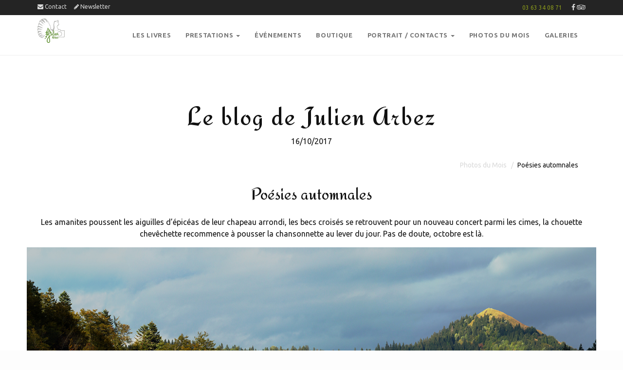

--- FILE ---
content_type: text/html; charset=UTF-8
request_url: http://julienarbez.fr/blog/poesies-automnales
body_size: 5976
content:

<!DOCTYPE html>
<!--[if lt IE 7 ]><html class="ie ie6" lang="en"> <![endif]-->
<!--[if IE 7 ]><html class="ie ie7" lang="en"> <![endif]-->
<!--[if IE 8 ]><html class="ie ie8" lang="en"> <![endif]-->
<!--[if IE 9 ]><html class="ie ie9" lang="en"> <![endif]-->
<!--[if (gte IE 10)|!(IE)]><!-->
<html lang="fr">
<!--<![endif]-->
	<head>
	<!-- Global site tag (gtag.js) - Google Analytics -->
<script async src="https://www.googletagmanager.com/gtag/js?id=UA-36383635-1"></script>
<script>
  window.dataLayer = window.dataLayer || [];
  function gtag(){dataLayer.push(arguments);}
  gtag('js', new Date());

  gtag('config', 'UA-36383635-1');
</script>
		<title>Julien Arbez photographe - Article de blog - Poésies automnales</title>
		<meta charset="ISO-8859-1">
		<meta name="author" content="Julien Arbez photographe" />
		<meta name="description" content="Articles du blog photo de Julien Arbez, page Poésies automnales." />
		<meta name="keywords" content="blog julien arbez Poésies automnales" />
		<!-- Mobile Specific Metas ================================================== -->
		<meta name="viewport" content="width=device-width, initial-scale=1, maximum-scale=1">	
		
		<!-- Twitter Card data -->
		<meta name='twitter:card' value='summary'>
		<!-- Open Graph data -->
		<meta property='og:title' content='Julien Arbez photographe - Article de blog - Poésies automnales' />
		<meta property='og:type' content='article' />
		<meta property='og:site_name' content='Julien Arbez photographe' />	
		<meta property="og:description" content="Articles du blog photo de Julien Arbez, page Poésies automnales." />
		<meta property='og:image' content='http://julienarbez.fr/styles/logo.png' />		
		<link type='text/plain' rel='author' href='http://julienarbez.fr/humans.txt' />
		<link rel='shortcut icon' href='http://julienarbez.fr/favicon.ico' type='image/x-icon' />
		<link rel='apple-touch-icon' href='http://julienarbez.fr/apple-touch-icon.png' />
		<link rel='apple-touch-icon' sizes='57x57' href='http://julienarbez.fr/apple-touch-icon-57x57.png' />
		<link rel='apple-touch-icon' sizes='60x60' href='http://julienarbez.fr/apple-touch-icon-60x60.png' />
		<link rel='apple-touch-icon' sizes='72x72' href='http://julienarbez.fr/apple-touch-icon-72x72.png' />
		<link rel='apple-touch-icon' sizes='76x76' href='http://julienarbez.fr/apple-touch-icon-76x76.png' />
		<link rel='apple-touch-icon' sizes='114x114' href='http://julienarbez.fr/apple-touch-icon-114x114.png' />
		<link rel='apple-touch-icon' sizes='120x120' href='http://julienarbez.fr/apple-touch-icon-120x120.png' />
		<link rel='apple-touch-icon' sizes='144x144' href='http://julienarbez.fr/apple-touch-icon-144x144.png' />
		<link rel='apple-touch-icon' sizes='152x152' href='http://julienarbez.fr/apple-touch-icon-152x152.png' />
		<link rel='alternate' type='application/rss+xml' title='Julien Arbez photographe - News' href='http://julienarbez.fr/rss.xml' />		
		<!-- CSS ================================================== -->
		<!-- web font  -->
		<link href='http://fonts.googleapis.com/css?family=Ubuntu:400,700' rel='stylesheet' type='text/css'>
		<link href="https://fonts.googleapis.com/css?family=Redressed&display=swap" rel="stylesheet">
		<!-- Revolution slider  -->
		<link rel="stylesheet" type="text/css" href="../js/js-plugins/rs-plugin/css/settings.css" media="screen" />	
		<!-- icon fonts -->
		<link rel="stylesheet" href="../css2/font-awesome/css/font-awesome.min.css">
		<link rel="stylesheet" href="../css2/lpb/lpb.css">		
		<!-- Neko framework  -->
		<link type="text/css" rel="stylesheet" href="../css/custom-icons/css/custom-icons.css">
		<link type="text/css" rel="stylesheet" href="../css/neko-framework/external-plugins/external-plugins.min.css">
		<link type="text/css" rel="stylesheet" href="../css/neko-framework/css/layout/neko-framework-layout.css">
		<link type='text/css' rel='stylesheet' id='color' href='../css/neko-framework/css/color/neko-framework-green.css'>		<link type="text/css" rel="stylesheet" href="../css/css/custom.css">
		<script src="../css/neko-framework/external-plugins/modernizr/modernizr.custom.js"></script>


		


	</head>
<body class='activate-appear-animation header-7 pre-header-on-sm parallaxed-footer'>
	<!-- Primary Page Layout 
	================================================== -->
	<!-- global-wrapper -->
	<div id='global-wrapper'>
		<!-- header -->

		<header class='menu-header navbar-fixed-top' role='banner'>
			<section id='pre-header' class='dark-color'>
				<div class='container'>
					<div class='row'>
						<div class='col-sm-6 hidden-xs'>
							<ul class='quick-menu'>
														
								<li><a data-toggle='modal' href='#myModal'><i class='fa fa-envelope'></i> Contact</a></li>
								<li><a href='http://eepurl.com/bM10gP'><i class='fa fa-pencil'></i> Newsletter</a></li>								
							</ul>
						</div>
						<div class='col-sm-6 col-xs-12 quick-contact'>
							<div class='contact-phone'> <i class='icon-mobile'></i><a href='tel:03 63 34 08 71'>03 63 34 08 71</a></div>
							<ul class='social-icons'>
								<li><a href='https://www.facebook.com/JulienArbezMoussieres/' class='facebook' title='facebook'><i class='fa fa-facebook'></i></a></li>
								<li><a href='https://www.tripadvisor.fr/Attraction_Review-g2508863-d11811200-Reviews-Julien_Arbez_Photos_Nature-S' class='gplus' title='tripadvisor'><i class='fa fa-tripadvisor'></i></a></li>								
							</ul>
						</div>
					</div>
				</div>
			</section>
			<div class='container'>
				<nav class='navbar navbar-default' role='navigation'>
					<div class='navbar-header'>
						<!-- hamburger button -->
						<button type='button' class='navbar-toggle' data-toggle='collapse' data-target='.navbar-collapse'>
							<span class='sr-only'>Toggle navigation</span>
							<span class='icon-bar'></span>
							<span class='icon-bar'></span>
							<span class='icon-bar'></span>
						</button>
						<!-- / hamburger button -->

						<!-- Logo -->
						<a class='navbar-brand' href='../../page/accueil'><img src='../../images/design/main-logo.png' alt='Julien Arbez photographe'/></a>
						<!-- /Logo -->
					</div>
					<div class='collapse navbar-collapse'>
						<!-- Main navigation -->
						<ul class='nav navbar-nav navbar-right'><li><a href="../page/le-livre">Les Livres</a></li>
<li>
<a class="has-sub-menu" href="#">PRESTATIONS <b class="caret"></b></a><ul class="sub-menu"><li><a href="../page/intro-prestations">Introduction</a></li>
<li class="dropdown-submenu"><a href="../page/publics-scolaires-et-enfants">Publics scolaires et enfants</a><ul class="sub-menu"><li><a href="../page/reporterres">ReporTerres</a></li>
<li><a href="../page/veillee-projection">Veillée projection</a></li>
</ul></li>
<li class="dropdown-submenu"><a href="../page/photographes-et-curieux">Photographes et curieux</a><ul class="sub-menu"><li><a href="../page/naturama">Naturama</a></li>
<li><a href="../page/projections-animees">Projections animées</a></li>
<li><a href="../page/stages-photos">Stages photos</a></li>
</ul></li>
<li class="dropdown-submenu"><a href="../page/etablissements-et-organisateurs-devenements">Etablissements et organisateurs d&rsquo;événements</a><ul class="sub-menu"><li><a href="../page/naturama">Naturama</a></li>
<li><a href="../page/projections-animees">Projections animées</a></li>
<li><a href="../page/stand-animation">Stand d&rsquo;animation</a></li>
</ul></li>
<li><a href="../page/vente-images">Vente d&rsquo;images et reportages</a></li>
</ul></li>
<li><a href="../page/evenements">Événements</a></li>
<li><a href="https://boutique.julienarbez.fr">boutique</a></li>
<li>
<a class="has-sub-menu" href="#">Portrait / Contacts <b class="caret"></b></a><ul class="sub-menu"><li><a href="../page/portrait">Portrait - Contact</a></li>
<li><a href="../page/materiel-techniques">Matériel et techniques</a></li>
<li><a href="../page/revue-de-presse">Revue de presse</a></li>
</ul></li>
<li><a href="../page/au-menu-ce-mois">PHOTOS DU MOIS</a></li>
<li><a href="../page/photos">GalerieS</a></li>
</ul>						<!-- / End main navigation -->
					</div>


				</nav>
			</div>

		</header>
		<!-- header -->
		<!-- ======================================= content ======================================= -->

		<main id='content'>

<section class='pt-medium pb-small light-color'>
	<div class='container'>

		<div class='row'>
			<div class='col-md-12 text-center' data-nekoanim='fadeInUp' data-nekodelay='100'>
				<h1 class='x-large no-shadow'>Le blog de Julien Arbez</h1>
				<p>16/10/2017</p>
			</div>
		</div>
		<div class='row'>
			<div class='col-md-6 col-md-offset-6'>
				<ol class='breadcrumb'>
					<li><a href='../page/au-menu-ce-mois'>Photos du Mois</a></li>
					<li class='active'>Poésies automnales</li>
				</ol>
			</div>	
		<div>		
		<div class='row'>
			<div class='col-md-12'>
			<h3 style="text-align: center;">Po&eacute;sies automnales</h3>
<p style="text-align: center;">Les amanites poussent les aiguilles d&rsquo;&eacute;pic&eacute;as de leur chapeau arrondi, les becs crois&eacute;s se retrouvent pour un nouveau concert parmi les cimes, la chouette chev&ecirc;chette recommence &agrave; pousser la chansonnette au lever du jour. Pas de doute, octobre est l&agrave;.</p>
<p style="text-align: center;"><img class='responsive' src="../../useruploads/images/mg/guepiers/trida/panoramique_cret_de_chalam_depuis_avalanches4.jpg" alt="cret de chalam" /></p>
<p style="text-align: center;">Les lacets de Septmoncel se sont par&eacute;s de couleurs chaudes, tourbillonnant entre buis verts et blanches pierres.</p>
<h3 style="text-align: center;"><img class='responsive' src="../../useruploads/images/mg/guepiers/trida/belevedere_depuis_molunes_(3).jpg" alt="lacets de septmoncel" /></h3>
<p style="text-align: center;">Le H&eacute;risson saute de cascades en cascades, offrant &ccedil;a et l&agrave; des reflets dor&eacute;s aux randonneurs curieux et aux photographes amoureux. &nbsp;</p>
<p style="text-align: center;"><img class='responsive' src="../../useruploads/images/mg/guepiers/trida/cascades_du_h&eacute;risson_11_10_2017_(37).jpg" alt="cascades du h&eacute;risson automne" /></p>
<p style="text-align: center;">Le lac du Val joue avec nos perceptions et se fout pas mal d&rsquo;avoir la t&ecirc;te &agrave; l&rsquo;envers&nbsp;! Difficile d&rsquo;imaginer sous sa surface algues et autres poissons batifoler au-dessus des feuilles s&egrave;ches tomb&eacute;es sur le fond.</p>
<p style="text-align: center;"><img class='responsive' src="../../useruploads/images/mg/guepiers/trida/cascades_du_h&eacute;risson_11_10_2017_(5).jpg" alt="cascades du h&eacute;risson automne" /></p>
<p style="text-align: center;">Et lorsque s&rsquo;en vient le soir, le spectacle des couleurs semble trop beau pour &ecirc;tre vrai. La for&ecirc;t s&rsquo;illumine de ces teintes rouges qui trahissent les derni&egrave;res minutes de soleil, de ces teintes qui donnent envie d&rsquo;appuyer sur le bouton de l&rsquo;appareil pour en garder un souvenir&hellip;</p>
<p style="text-align: center;"><img class='responsive' src="../../useruploads/images/mg/guepiers/trida/10_10_2017_au_soir_(3).jpg" alt="septmoncel" /></p>
<p style="text-align: center;">Les matins d&rsquo;Octobre aussi viennent avec leur lot de surprises, parmi lesquelles les brumes dansantes, &eacute;paisses, cisaillant les arbres et les toits des maisons.</p>
<p style="text-align: center;"><img class='responsive' src="../../useruploads/images/mg/guepiers/trida/bb_(2).jpg" alt="brumes lac des rousses" /></p>
<p style="text-align: center;">Le lac des Rousses apparaitra quand les nappes s&rsquo;estomperont, au pied de la for&ecirc;t dr&eacute;e du Risoux.</p>
<p style="text-align: center;"><img class='responsive' src="../../useruploads/images/mg/guepiers/trida/bb_(1).jpg" alt="brumes lac des rousses" /></p>
<p style="text-align: center;">Pour le moment on entend plus les sonnailles des vaches qu&rsquo;on ne les entend. D&rsquo;ici une petite heure les du Grandvaux brandiront leurs pignons entre les derniers r&eacute;sidus d&rsquo;humidit&eacute;.</p>
<p style="text-align: center;"><img class='responsive' src="../../useruploads/images/mg/guepiers/trida/grandvaux_st_pierre_11_10_2017_(102).jpg" alt="brumes grandvaux" /></p>
<p style="text-align: center;">Les arbres auront perdu un peu de leurs myst&egrave;res, et les habitants auront retrouv&eacute; quelques-uns de leurs rep&egrave;res&hellip;</p>
<p style="text-align: center;"><img class='responsive' src="../../useruploads/images/mg/guepiers/trida/grandvaux_st_pierre_11_10_2017_(86).jpg" alt="brumes grandvaux" /></p>
<p style="text-align: center;"><img class='responsive' src="../../useruploads/images/mg/guepiers/trida/grandvaux_st_pierre_11_10_2017_(32).jpg" alt="brumes grandvaux" /></p>
<p style="text-align: center;"><img class='responsive' src="../../useruploads/images/mg/guepiers/trida/grandvaux_st_pierre_11_10_2017_(45).jpg" alt="brumes grandvaux" /></p>
<p style="text-align: center;"><img class='responsive' src="../../useruploads/images/mg/guepiers/trida/grandvaux_st_pierre_11_10_2017_(60).jpg" alt="brumes grandvaux" /></p>
<p style="text-align: center;">C&rsquo;est &agrave; cette heure pr&eacute;cise que le grand-t&eacute;tras regagnera le couvert dense et sombre de son berceau d&rsquo;&eacute;pic&eacute;as, pour passer la journ&eacute;e au calme, immobile, en hauteur sur une branche.</p>
<p style="text-align: center;"><img class='responsive' src="../../useruploads/images/mg/guepiers/trida/grand_t&eacute;tras_5_10_2017_(25).jpg" alt="grand t&eacute;tras jura automne" /></p>
<p style="text-align: center;"><img class='responsive' src="../../useruploads/images/mg/guepiers/trida/grand_t&eacute;tras_5_10_2017_(30).jpg" alt="grand t&eacute;tras jura automne" /></p>
<p style="text-align: center;">C&rsquo;est aussi l&rsquo;heure &agrave; laquelle le pic tridactyle s&rsquo;affaire &agrave; arpenter son territoire &agrave; la recherche de vers &agrave; bois et de quelques gouttes de s&egrave;ve fraiche.</p>
<p style="text-align: center;"><img class='responsive' src="../../useruploads/images/mg/guepiers/trida/pic_tridactyle_13_10_2017_(63).jpg" alt="pic tridactyle jura automne" /></p>
<p style="text-align: center;">Cette semaine, combl&eacute; de joie, une femelle de ce tr&egrave;s rare pic m&rsquo;a offert 1h30 de plaisir, &agrave; voyager d&rsquo;arbre en arbre entre l&eacute;sines et pierres moussues, dans un bois d&rsquo;altitude.</p>
<p style="text-align: center;"><img class='responsive' src="../../useruploads/images/mg/guepiers/trida/pic_tridactyle_13_10_2017_(31).jpg" alt="pic tridactyle jura automne" /></p>
<p style="text-align: center;">J&rsquo;avais rep&eacute;r&eacute; une femelle il y a plusieurs mois dans le secteur, et ce jour-l&agrave; j&rsquo;ai d&eacute;cid&eacute; d&rsquo;y retourner. Par chance, un l&eacute;ger tambourinage a trahi sa pr&eacute;sence et m&rsquo;a guid&eacute; vers l&rsquo;oiseau.</p>
<p style="text-align: center;"><img class='responsive' src="../../useruploads/images/mg/guepiers/trida/pic_tridactyle_13_10_2017_(46).jpg" alt="pic tridactyle jura automne" /></p>
<p style="text-align: center;">Les images qui vont suivre sont le r&eacute;sultat de cette rencontre tant attendue avec l&rsquo;un des oiseaux les plus rares de France.</p>
<p style="text-align: center;"><img class='responsive' src="../../useruploads/images/mg/guepiers/trida/pic_tridactyle_13_10_2017_(36).jpg" alt="pic tridactyle jura automne" /></p>
<p style="text-align: center;">Pas timide du tout, il s&rsquo;est laiss&eacute; approcher &agrave; maintes reprises pour une s&eacute;ance de prises de vues &agrave; faire mousser mes id&eacute;es.</p>
<p style="text-align: center;"><img class='responsive' src="../../useruploads/images/mg/guepiers/trida/pic_tridactyle_13_10_2017_(71).jpg" alt="pic tridactyle jura automne" /></p>
<p style="text-align: center;">Bon visionnage, et au plaisir de vous retrouver&nbsp;!</p>
<p style="text-align: center;"><img class='responsive' src="../../useruploads/images/mg/guepiers/trida/pic_tridactyle_13_10_2017_(77).jpg" alt="pic tridactyle jura automne" /></p>
<p style="text-align: center;"><img class='responsive' src="../../useruploads/images/mg/guepiers/trida/pic_tridactyle_13_10_2017_(94).jpg" alt="pic tridactyle jura automne" /></p>
<p style="text-align: center;"><img class='responsive' src="../../useruploads/images/mg/guepiers/trida/pic_tridactyle_13_10_2017_(104).jpg" alt="pic tridactyle jura automne" /></p>
<p style="text-align: center;"><img class='responsive' src="../../useruploads/images/mg/guepiers/trida/pic_tridactyle_13_10_2017_(116).jpg" alt="pic tridactyle jura automne" /></p>
<p style="text-align: center;"><img class='responsive' src="../../useruploads/images/mg/guepiers/trida/pic_tridactyle_13_10_2017_(119).jpg" alt="pic tridactyle jura automne" /></p>
<p style="text-align: center;"><img class='responsive' src="../../useruploads/images/mg/guepiers/trida/pic_tridactyle_13_10_2017_(122).jpg" alt="pic tridactyle jura automne" /></p>
<p style="text-align: center;"><img class='responsive' src="../../useruploads/images/mg/guepiers/trida/pic_tridactyle_13_10_2017_(125).jpg" alt="pic tridactyle jura automne" /></p>
<p style="text-align: center;"><img class='responsive' src="../../useruploads/images/mg/guepiers/trida/pic_tridactyle_13_10_2017_(129).jpg" alt="pic tridactyle jura automne" /></p>
<p style="text-align: center;"><img class='responsive' src="../../useruploads/images/mg/guepiers/trida/pic_tridactyle_13_10_2017_(140).jpg" alt="pic tridactyle jura automne" /></p>
<p style="text-align: center;"><img class='responsive' src="../../useruploads/images/mg/guepiers/trida/pic_tridactyle_13_10_2017_(146).jpg" alt="pic tridactyle jura automne" /></p>
<p style="text-align: center;"><img class='responsive' src="../../useruploads/images/mg/guepiers/trida/pic_tridactyle_13_10_2017_(152).jpg" alt="pic tridactyle jura automne" /></p>
			</div>
		</div>
	</div><!-- container -->
</section>	
	
		</main>		
		<!-- content -->		
		<!-- footer -->
		<footer id='main-footer'>

			<div class='container'>
				<div class='row'>
					<div class='col-md-5'>
						<div class='footer-widget no-margin'>
							<img src='../../images/design/logo-arbez-v3.png' alt='Clefs des cimes logo' class='responsive center-block'>
						</div><br/>
						<p></p>


					</div>
					<div class='col-md-4'>
						<div class='footer-widget'>					
							<h2>Infos</h2>
						</div>
					</div>
					


					<div class='col-md-3'>
						<div class='footer-widget'>

							<h2>Contactez moi</h2>
							<address>
								<p>
									Julien Arbez photographe<br>
									7 route perrine, 39370 CHOUX<br>
									<a href='tel:03 63 34 08 71'>03 63 34 08 71</a><br>
									<a href='mailto:'></a>
								</p>
							</address>
							<ul class='social-icons dark-color squared social-hover'>								
								<li>
									<a href='https://www.facebook.com/JulienArbezMoussieres/' class='facebook' title='facebook'><i class='fa fa-facebook'></i></a>
								</li>						
							</ul> 
							
						</div>
					</div>



				</div>
			</div>
	
		</footer>
		<!-- / footer -->		
	</div>
	<!-- global wrapper -->
	<!-- End Document ================================================== -->

	<!-- Modal -->
  <div class='modal fade' id='myModal' tabindex='-1' role='dialog' aria-labelledby='myModalLabel' aria-hidden='true'>
    <div class='modal-dialog'>
      <div class='modal-content'>
        <div class='modal-header'>
          <button type='button' class='close' data-dismiss='modal' aria-hidden='true'>&times;</button>
          <h4 class='modal-title'>M'&eacute;crire</h4>
        </div>
        <div class='modal-body'>
          <form class='form-horizontal' name='myForm' id='myForm' role='form' method='POST'><div class='form-group '><label for='name' class='col-lg-2 control-label'>Nom</label><div class='col-lg-6'><div class='input-group'><span class='input-group-addon'><i class='fa fa-user'></i></span><input type='text' class='form-control ' name='name' id='name' placeholder='Jean Dupont' required ></div></div><div class='col-lg-4'></div></div><div class='form-group '><label for='mail' class='col-lg-2 control-label'>Mail</label><div class='col-lg-6'><div class='input-group'><span class='input-group-addon'><i class='fa fa-envelope'></i></span><input type='email' class='form-control ' name='mail' id='mail' placeholder='jean.dupont@monmail.com' required ></div></div><div class='col-lg-4'></div></div><div class='form-group '><label for='message' class='col-lg-2 control-label'>Message</label><div class='col-lg-6'><textarea class='form-control' rows='3' name='message' id='message' placeholder='' required ></textarea></div></div><div class='form-group'><div class='col-lg-offset-2 col-lg-10'><div class='g-recaptcha' data-sitekey='6Lcr7T0UAAAAAHloBWsr6AOJR9y8l8UdzUdCRgjq'></div></div></div><div class='form-group'><div class='col-lg-offset-2 col-lg-10'><input id='submit' type='submit' class='btn btn-default' value='Envoyer'/></div></div></form><div id='error'></div>
        </div>
        <div class='modal-footer'>
          <button type='button' class='btn btn-default' data-dismiss='modal'>Fermer</button>
        </div>
      </div><!-- /.modal-content -->
    </div><!-- /.modal-dialog -->
  </div><!-- /.modal -->	<!-- Placed at the end of the document so the pages load faster -->
	<script type="text/javascript" src="../css/neko-framework/js/jquery/jquery-1.10.2.min.js"></script>
	<script type="text/javascript" src="../css/neko-framework/js/jquery-ui/jquery-ui-1.8.23.custom.min.js"></script>

	<!-- external framework plugins -->
	<script type="application/javascript" src="../css/neko-framework/external-plugins/external-plugins.min.js"></script>
	<!-- neko framework script -->
	<script type="text/javascript" src="../css/neko-framework/js/neko-framework.js"></script>

	<!-- Revolution slider -->
	<script type="text/javascript" src="../js/js-plugins/rs-plugin/js/jquery.themepunch.tools.min.js"></script>
	<script type="text/javascript" src="../js/js-plugins/rs-plugin/js/jquery.themepunch.revolution.min.js"></script>
	
	<!-- neko custom script -->	
	<script src="../js/custom.js"></script>
<script type="text/javascript" src="../js/bs-form/action.js"></script>		<script type="text/javascript">
			$(function() {
				$('a[href^=http]').click( function() {
					window.open(this.href);
					return false;
				});
			});
			$(function() {
				$('a[href$=".pdf"]').click( function() {
					window.open(this.href);
					return false;
				});
			});

			
	$(document).ready(function(){
      $('body').append('<div id="toTop" class="btn btn-top"><span class="fa fa-chevron-up"></span> Top</div>');
    	$(window).scroll(function () {
			if ($(this).scrollTop() != 0) {
				$('#toTop').fadeIn();
			} else {
				$('#toTop').fadeOut();
			}
		}); 
    $('#toTop').click(function(){
        $("html, body").animate({ scrollTop: 0 }, 600);
        return false;
    });
});


		</script>

	</body>
</html>


--- FILE ---
content_type: text/css
request_url: http://julienarbez.fr/css2/lpb/lpb.css
body_size: 400
content:
@font-face {
  font-family: 'icomoon';
  src:  url('fonts/icomoon.eot?x0sss7');
  src:  url('fonts/icomoon.eot?x0sss7#iefix') format('embedded-opentype'),
    url('fonts/icomoon.ttf?x0sss7') format('truetype'),
    url('fonts/icomoon.woff?x0sss7') format('woff'),
    url('fonts/icomoon.svg?x0sss7#icomoon') format('svg');
  font-weight: normal;
  font-style: normal;
}

[class^="icon-"], [class*=" icon-"] {
  /* use !important to prevent issues with browser extensions that change fonts */
  font-family: 'icomoon' !important;
  speak: none;
  font-style: normal;
  font-weight: normal;
  font-variant: normal;
  text-transform: none;
  line-height: 1;

  /* Better Font Rendering =========== */
  -webkit-font-smoothing: antialiased;
  -moz-osx-font-smoothing: grayscale;
}

.icon-icon:before {
  content: "\e900";
  color: #8a991c;
}




--- FILE ---
content_type: text/css
request_url: http://julienarbez.fr/css/neko-framework/css/color/neko-framework-green.css
body_size: 13775
content:
.dark-color{background-color: #242424;color: #d9d9d9}.light-color{background-color: #fff;color: #111}.dark-main-color{background-color: #6c7a14;color: #fff}.main-color{background-color: #8a991c;color: #fff}.light-main-color{background-color: #bfc78d;color: #253306}.dark-color .dark-color{background-color: #313131}.light-color .light-color{background-color: #f2f2f2}.dark-main-color .dark-main-color{background-color: #7f9018}.main-color .main-color{background-color: #9daf20;color: #fff}.light-main-color .light-main-color{background-color: #acb66b}.body-color{background-color: #fdfdfd;color: #555}body{background: #fdfdfd;color: #555}h1,h2,h3,h4,h5,h6{color: inherit}h1 small,h2 small,h3 small,h4 small,h5 small,h6 small,h1 .small,h2 .small,h3 .small,h4 .small,h5 .small,h6 .small{color: inherit}.lead{color: inherit}.text-light h1,.text-light h2,.text-light h1 span,.text-light h2 span,.text-light h3,.text-light h4,.text-light h5,.text-light h6,.text-light p,.text-light p.lead,.text-light blockquote,.text-light cite{color: #fff}h1.text-main-color,h2.text-main-color,h1 span.text-main-color,h2 span.text-main-color,h3.text-main-color,h4.text-main-color,h5.text-main-color,h6.text-main-color,p.text-main-color,p.lead.text-main-color,blockquote.text-main-color,cite.text-main-color,h1 .text-main-color,h2 .text-main-color,h1 span .text-main-color,h2 span .text-main-color,h3 .text-main-color,h4 .text-main-color,h5 .text-main-color,h6 .text-main-color,p .text-main-color,p.lead .text-main-color,blockquote .text-main-color,cite .text-main-color{color: #8a991c}h1.text-light,h2.text-light,h1 span.text-light,h2 span.text-light,h3.text-light,h4.text-light,h5.text-light,h6.text-light,p.text-light,p.lead.text-light{color: #fff}mark,.mark{background-color: #8a991c;color: #fff}.main-color mark,.main-color .mark{background-color: #bfc78d}a,a:hover,a:focus,a:active{color: #8a991c}.main-color a,.main-color a:hover,.main-color a:focus{color: #dbe880}.light-main-color a,.light-main-color a:hover,.light-main-color a:focus{color: #636e14}a.box-link{color: #555}a.box-link h1,a.box-link h2,a.box-link h3,a.box-link h4,a.box-link h5,a.box-link h6,a.box-link p{color: #555}a.box-link:hover{color: #8a991c}a.box-link:hover h1,a.box-link:hover h2,a.box-link:hover h3,a.box-link:hover h4,a.box-link:hover h5,a.box-link:hover h6,a.box-link:hover p{color: #8a991c}.main-color a.box-link{color: #fff}.main-color a.box-link h1,.main-color a.box-link h2,.main-color a.box-link h3,.main-color a.box-link h4,.main-color a.box-link h5,.main-color a.box-link h6,.main-color a.box-link p{color: #fff}.main-color a.box-link:hover{color: #505810}.main-color a.box-link:hover h1,.main-color a.box-link:hover h2,.main-color a.box-link:hover h3,.main-color a.box-link:hover h4,.main-color a.box-link:hover h5,.main-color a.box-link:hover h6,.main-color a.box-link:hover p{color: #505810}.dark-main-color a.box-link{color: #fff}.dark-main-color a.box-link h1,.dark-main-color a.box-link h2,.dark-main-color a.box-link h3,.dark-main-color a.box-link h4,.dark-main-color a.box-link h5,.dark-main-color a.box-link h6,.dark-main-color a.box-link p{color: #fff}.dark-main-color a.box-link:hover{color: #a6bc1f}.dark-main-color a.box-link:hover h1,.dark-main-color a.box-link:hover h2,.dark-main-color a.box-link:hover h3,.dark-main-color a.box-link:hover h4,.dark-main-color a.box-link:hover h5,.dark-main-color a.box-link:hover h6,.dark-main-color a.box-link:hover p{color: #a6bc1f}.light-main-color a.box-link{color: #253306}.light-main-color a.box-link h1,.light-main-color a.box-link h2,.light-main-color a.box-link h3,.light-main-color a.box-link h4,.light-main-color a.box-link h5,.light-main-color a.box-link h6,.light-main-color a.box-link p{color: #253306}.light-main-color a.box-link:hover{color: #a2ae5a}.light-main-color a.box-link:hover h1,.light-main-color a.box-link:hover h2,.light-main-color a.box-link:hover h3,.light-main-color a.box-link:hover h4,.light-main-color a.box-link:hover h5,.light-main-color a.box-link:hover h6,.light-main-color a.box-link:hover p{color: #a2ae5a}.light-color a.box-link{color: #111}.light-color a.box-link h1,.light-color a.box-link h2,.light-color a.box-link h3,.light-color a.box-link h4,.light-color a.box-link h5,.light-color a.box-link h6,.light-color a.box-link p{color: #111}.light-color a.box-link:hover{color: #8a991c}.light-color a.box-link:hover h1,.light-color a.box-link:hover h2,.light-color a.box-link:hover h3,.light-color a.box-link:hover h4,.light-color a.box-link:hover h5,.light-color a.box-link:hover h6,.light-color a.box-link:hover p{color: #8a991c}.dark-color a.box-link{color: #d9d9d9}.dark-color a.box-link h1,.dark-color a.box-link h2,.dark-color a.box-link h3,.dark-color a.box-link h4,.dark-color a.box-link h5,.dark-color a.box-link h6,.dark-color a.box-link p{color: #d9d9d9}.dark-color a.box-link:hover{color: #8a991c}.dark-color a.box-link:hover h1,.dark-color a.box-link:hover h2,.dark-color a.box-link:hover h3,.dark-color a.box-link:hover h4,.dark-color a.box-link:hover h5,.dark-color a.box-link:hover h6,.dark-color a.box-link:hover p{color: #8a991c}blockquote{border-color: #e6e6e6}blockquote:before{color: #eee}.blockquote-reverse{border-left-color: #d5d5d5}.dark-main-color blockquote{background-color: #8a991c;border-color: #636e14;color: #fff}.dark-main-color blockquote h1,.dark-main-color blockquote h2,.dark-main-color blockquote h3,.dark-main-color blockquote h4,.dark-main-color blockquote h5,.dark-main-color blockquote h6,.dark-main-color blockquote p{color: #fff}.dark-main-color blockquote footer{color: #505810}.dark-main-color blockquote:before{color: #fff}.main-color blockquote{background-color: #bfc78d;border-color: #acb66b;color: #253306}.main-color blockquote h1,.main-color blockquote h2,.main-color blockquote h3,.main-color blockquote h4,.main-color blockquote h5,.main-color blockquote h6,.main-color blockquote p{color: #253306}.main-color blockquote footer{color: #94a04e}.main-color blockquote:before{color: #acb66b}.light-main-color blockquote{background-color: #8a991c;border-color: #636e14;color: #fff}.light-main-color blockquote h1,.light-main-color blockquote h2,.light-main-color blockquote h3,.light-main-color blockquote h4,.light-main-color blockquote h5,.light-main-color blockquote h6,.light-main-color blockquote p{color: #fff}.light-main-color blockquote footer{color: #505810}.light-main-color blockquote:before{color: #6c7a14}.dark-color blockquote{background-color: #313131;border-color: #171717;color: #d9d9d9}.dark-color blockquote h1,.dark-color blockquote h2,.dark-color blockquote h3,.dark-color blockquote h4,.dark-color blockquote h5,.dark-color blockquote h6,.dark-color blockquote p{color: #d9d9d9}.dark-color blockquote footer{color: #646464}.dark-color blockquote:before{color: #242424}.light-color blockquote{background-color: #f2f2f2;border-color: #d9d9d9;color: #111}.light-color blockquote h1,.light-color blockquote h2,.light-color blockquote h3,.light-color blockquote h4,.light-color blockquote h5,.light-color blockquote h6,.light-color blockquote p{color: #111}.light-color blockquote footer{color: #bfbfbf}.light-color blockquote:before{color: #d9d9d9}.dark-main-color blockquote.main-color,.main-color blockquote.main-color,.light-main-color blockquote.main-color,.dark-color blockquote.main-color,.light-color blockquote.main-color{background-color: #8a991c;border-color: #636e14;color: #fff}.dark-main-color blockquote.main-color h1,.main-color blockquote.main-color h1,.light-main-color blockquote.main-color h1,.dark-color blockquote.main-color h1,.light-color blockquote.main-color h1,.dark-main-color blockquote.main-color h2,.main-color blockquote.main-color h2,.light-main-color blockquote.main-color h2,.dark-color blockquote.main-color h2,.light-color blockquote.main-color h2,.dark-main-color blockquote.main-color h3,.main-color blockquote.main-color h3,.light-main-color blockquote.main-color h3,.dark-color blockquote.main-color h3,.light-color blockquote.main-color h3,.dark-main-color blockquote.main-color h4,.main-color blockquote.main-color h4,.light-main-color blockquote.main-color h4,.dark-color blockquote.main-color h4,.light-color blockquote.main-color h4,.dark-main-color blockquote.main-color h5,.main-color blockquote.main-color h5,.light-main-color blockquote.main-color h5,.dark-color blockquote.main-color h5,.light-color blockquote.main-color h5,.dark-main-color blockquote.main-color h6,.main-color blockquote.main-color h6,.light-main-color blockquote.main-color h6,.dark-color blockquote.main-color h6,.light-color blockquote.main-color h6,.dark-main-color blockquote.main-color p,.main-color blockquote.main-color p,.light-main-color blockquote.main-color p,.dark-color blockquote.main-color p,.light-color blockquote.main-color p{color: #fff}.dark-main-color blockquote.main-color footer,.main-color blockquote.main-color footer,.light-main-color blockquote.main-color footer,.dark-color blockquote.main-color footer,.light-color blockquote.main-color footer{color: #505810}.dark-main-color blockquote.dark-main-color,.main-color blockquote.dark-main-color,.light-main-color blockquote.dark-main-color,.dark-color blockquote.dark-main-color,.light-color blockquote.dark-main-color{background-color: #6c7a14;border-color: #454e0d;color: #fff}.dark-main-color blockquote.dark-main-color h1,.main-color blockquote.dark-main-color h1,.light-main-color blockquote.dark-main-color h1,.dark-color blockquote.dark-main-color h1,.light-color blockquote.dark-main-color h1,.dark-main-color blockquote.dark-main-color h2,.main-color blockquote.dark-main-color h2,.light-main-color blockquote.dark-main-color h2,.dark-color blockquote.dark-main-color h2,.light-color blockquote.dark-main-color h2,.dark-main-color blockquote.dark-main-color h3,.main-color blockquote.dark-main-color h3,.light-main-color blockquote.dark-main-color h3,.dark-color blockquote.dark-main-color h3,.light-color blockquote.dark-main-color h3,.dark-main-color blockquote.dark-main-color h4,.main-color blockquote.dark-main-color h4,.light-main-color blockquote.dark-main-color h4,.dark-color blockquote.dark-main-color h4,.light-color blockquote.dark-main-color h4,.dark-main-color blockquote.dark-main-color h5,.main-color blockquote.dark-main-color h5,.light-main-color blockquote.dark-main-color h5,.dark-color blockquote.dark-main-color h5,.light-color blockquote.dark-main-color h5,.dark-main-color blockquote.dark-main-color h6,.main-color blockquote.dark-main-color h6,.light-main-color blockquote.dark-main-color h6,.dark-color blockquote.dark-main-color h6,.light-color blockquote.dark-main-color h6,.dark-main-color blockquote.dark-main-color p,.main-color blockquote.dark-main-color p,.light-main-color blockquote.dark-main-color p,.dark-color blockquote.dark-main-color p,.light-color blockquote.dark-main-color p{color: #fff}.dark-main-color blockquote.dark-main-color footer,.main-color blockquote.dark-main-color footer,.light-main-color blockquote.dark-main-color footer,.dark-color blockquote.dark-main-color footer,.light-color blockquote.dark-main-color footer{color: #323809}.dark-main-color blockquote.light-main-color,.main-color blockquote.light-main-color,.light-main-color blockquote.light-main-color,.dark-color blockquote.light-main-color,.light-color blockquote.light-main-color{background-color: #bfc78d;border-color: #acb66b;color: #253306}.dark-main-color blockquote.light-main-color h1,.main-color blockquote.light-main-color h1,.light-main-color blockquote.light-main-color h1,.dark-color blockquote.light-main-color h1,.light-color blockquote.light-main-color h1,.dark-main-color blockquote.light-main-color h2,.main-color blockquote.light-main-color h2,.light-main-color blockquote.light-main-color h2,.dark-color blockquote.light-main-color h2,.light-color blockquote.light-main-color h2,.dark-main-color blockquote.light-main-color h3,.main-color blockquote.light-main-color h3,.light-main-color blockquote.light-main-color h3,.dark-color blockquote.light-main-color h3,.light-color blockquote.light-main-color h3,.dark-main-color blockquote.light-main-color h4,.main-color blockquote.light-main-color h4,.light-main-color blockquote.light-main-color h4,.dark-color blockquote.light-main-color h4,.light-color blockquote.light-main-color h4,.dark-main-color blockquote.light-main-color h5,.main-color blockquote.light-main-color h5,.light-main-color blockquote.light-main-color h5,.dark-color blockquote.light-main-color h5,.light-color blockquote.light-main-color h5,.dark-main-color blockquote.light-main-color h6,.main-color blockquote.light-main-color h6,.light-main-color blockquote.light-main-color h6,.dark-color blockquote.light-main-color h6,.light-color blockquote.light-main-color h6,.dark-main-color blockquote.light-main-color p,.main-color blockquote.light-main-color p,.light-main-color blockquote.light-main-color p,.dark-color blockquote.light-main-color p,.light-color blockquote.light-main-color p{color: #253306}.dark-main-color blockquote.light-main-color footer,.main-color blockquote.light-main-color footer,.light-main-color blockquote.light-main-color footer,.dark-color blockquote.light-main-color footer,.light-color blockquote.light-main-color footer{color: #94a04e}.dark-main-color blockquote.dark-color,.main-color blockquote.dark-color,.light-main-color blockquote.dark-color,.dark-color blockquote.dark-color,.light-color blockquote.dark-color{background-color: #242424;border-color: #0a0a0a;color: #d9d9d9}.dark-main-color blockquote.dark-color h1,.main-color blockquote.dark-color h1,.light-main-color blockquote.dark-color h1,.dark-color blockquote.dark-color h1,.light-color blockquote.dark-color h1,.dark-main-color blockquote.dark-color h2,.main-color blockquote.dark-color h2,.light-main-color blockquote.dark-color h2,.dark-color blockquote.dark-color h2,.light-color blockquote.dark-color h2,.dark-main-color blockquote.dark-color h3,.main-color blockquote.dark-color h3,.light-main-color blockquote.dark-color h3,.dark-color blockquote.dark-color h3,.light-color blockquote.dark-color h3,.dark-main-color blockquote.dark-color h4,.main-color blockquote.dark-color h4,.light-main-color blockquote.dark-color h4,.dark-color blockquote.dark-color h4,.light-color blockquote.dark-color h4,.dark-main-color blockquote.dark-color h5,.main-color blockquote.dark-color h5,.light-main-color blockquote.dark-color h5,.dark-color blockquote.dark-color h5,.light-color blockquote.dark-color h5,.dark-main-color blockquote.dark-color h6,.main-color blockquote.dark-color h6,.light-main-color blockquote.dark-color h6,.dark-color blockquote.dark-color h6,.light-color blockquote.dark-color h6,.dark-main-color blockquote.dark-color p,.main-color blockquote.dark-color p,.light-main-color blockquote.dark-color p,.dark-color blockquote.dark-color p,.light-color blockquote.dark-color p{color: #d9d9d9}.dark-main-color blockquote.dark-color footer,.main-color blockquote.dark-color footer,.light-main-color blockquote.dark-color footer,.dark-color blockquote.dark-color footer,.light-color blockquote.dark-color footer{color: #4a4a4a}.dark-main-color blockquote.light-color,.main-color blockquote.light-color,.light-main-color blockquote.light-color,.dark-color blockquote.light-color,.light-color blockquote.light-color{background-color: #fff;border-color: #e6e6e6;color: #111}.dark-main-color blockquote.light-color h1,.main-color blockquote.light-color h1,.light-main-color blockquote.light-color h1,.dark-color blockquote.light-color h1,.light-color blockquote.light-color h1,.dark-main-color blockquote.light-color h2,.main-color blockquote.light-color h2,.light-main-color blockquote.light-color h2,.dark-color blockquote.light-color h2,.light-color blockquote.light-color h2,.dark-main-color blockquote.light-color h3,.main-color blockquote.light-color h3,.light-main-color blockquote.light-color h3,.dark-color blockquote.light-color h3,.light-color blockquote.light-color h3,.dark-main-color blockquote.light-color h4,.main-color blockquote.light-color h4,.light-main-color blockquote.light-color h4,.dark-color blockquote.light-color h4,.light-color blockquote.light-color h4,.dark-main-color blockquote.light-color h5,.main-color blockquote.light-color h5,.light-main-color blockquote.light-color h5,.dark-color blockquote.light-color h5,.light-color blockquote.light-color h5,.dark-main-color blockquote.light-color h6,.main-color blockquote.light-color h6,.light-main-color blockquote.light-color h6,.dark-color blockquote.light-color h6,.light-color blockquote.light-color h6,.dark-main-color blockquote.light-color p,.main-color blockquote.light-color p,.light-main-color blockquote.light-color p,.dark-color blockquote.light-color p,.light-color blockquote.light-color p{color: #111}.dark-main-color blockquote.light-color footer,.main-color blockquote.light-color footer,.light-main-color blockquote.light-color footer,.dark-color blockquote.light-color footer,.light-color blockquote.light-color footer{color: #bfbfbf}.dark-main-color blockquote.white,.main-color blockquote.white,.light-main-color blockquote.white,.dark-color blockquote.white,.light-color blockquote.white{background-color: #fff;border-color: #e6e6e6;color: #555}.dark-main-color blockquote.white h1,.main-color blockquote.white h1,.light-main-color blockquote.white h1,.dark-color blockquote.white h1,.light-color blockquote.white h1,.dark-main-color blockquote.white h2,.main-color blockquote.white h2,.light-main-color blockquote.white h2,.dark-color blockquote.white h2,.light-color blockquote.white h2,.dark-main-color blockquote.white h3,.main-color blockquote.white h3,.light-main-color blockquote.white h3,.dark-color blockquote.white h3,.light-color blockquote.white h3,.dark-main-color blockquote.white h4,.main-color blockquote.white h4,.light-main-color blockquote.white h4,.dark-color blockquote.white h4,.light-color blockquote.white h4,.dark-main-color blockquote.white h5,.main-color blockquote.white h5,.light-main-color blockquote.white h5,.dark-color blockquote.white h5,.light-color blockquote.white h5,.dark-main-color blockquote.white h6,.main-color blockquote.white h6,.light-main-color blockquote.white h6,.dark-color blockquote.white h6,.light-color blockquote.white h6,.dark-main-color blockquote.white p,.main-color blockquote.white p,.light-main-color blockquote.white p,.dark-color blockquote.white p,.light-color blockquote.white p{color: #555}.dark-main-color blockquote.white footer,.main-color blockquote.white footer,.light-main-color blockquote.white footer,.dark-color blockquote.white footer,.light-color blockquote.white footer{color: #bfbfbf}ul.border li{border-bottom-color: #d4d4d4}.light-color ul.border li{border-bottom-color: #d9d9d9}.dark-color ul.border li{border-bottom-color: #fff}.dark-main-color ul.border li{border-bottom-color: #8a991c}.light-main-color ul.border li{border-bottom-color: #a2ae5a}.main-color ul.border li{border-bottom-color: #6c7a14}.list-icon li:before,li > i{color: #8a991c}.main-color .list-icon li:before{color: #fff}.light-main-color .list-icon li:before,.dark-main-color .list-icon li:before{color: inherit}.list-icon.rounded li:before,li > i[class^="fa-"].rounded:before,li > i[class*=" fa-"].rounded:before{background-color: #8a991c;color: #fff}.main-color .list-icon.rounded li:before,.main-color li > i[class^="fa-"].rounded:before,.main-color li > i[class*=" fa-"].rounded:before{background-color: #bfc78d}.table td{background-color: #fdfdfd;color: #555}.table > thead > tr > th,.table > thead > tr > th{background-color: #8a991c;color: #fff}.table,.table > thead > tr > th,.table > thead > tr > td,.table > tbody > tr > td,.table > tfoot > tr > td{border-color: #d4d4d4}.dark-color .table > thead > tr > td,.dark-color .table > tbody > tr > td,.dark-color .table > tfoot > tr > td,.dark-color .table > thead > tr > th,.dark-color .table{border-color: #0a0a0a}.light-color .table > thead > tr > td,.light-color .table > tbody > tr > td,.light-color .table > tfoot > tr > td,.light-color .table > thead > tr > th,.light-color .table{border-color: #e6e6e6}.main-color .table > thead > tr > td,.main-color .table > tbody > tr > td,.main-color .table > tfoot > tr > td,.main-color .table > thead > tr > th,.main-color .table{border-color: #636e14}.main-color .table > thead > tr > th,.main-color .table > thead > tr > th{color: #fff}.dark-main-color .table > thead > tr > td,.dark-main-color .table > tbody > tr > td,.dark-main-color .table > tfoot > tr > td,.dark-main-color .table > thead > tr > th,.dark-main-color .table{border-color: #454e0d}.light-main-color .table > thead > tr > td,.light-main-color .table > tbody > tr > td,.light-main-color .table > tfoot > tr > td,.light-main-color .table > thead > tr > th,.light-main-color .table{border-color: #acb66b}.table-bordered{border-color: #d4d4d4}.table-bordered > thead > tr > th,.table-bordered > tbody > tr > th,.table-bordered > tfoot > tr > th,.table-bordered > thead > tr > td,.table-bordered > tbody > tr > td,.table-bordered > tfoot > tr > td{border-color: #d4d4d4}.form-control{box-shadow: none}.form-control:focus{border-color: #8a991c;-webkit-box-shadow: none;box-shadow: none}.main-color .form-control:focus{border-color: #bfc78d}.dark-main-color .form-control{border-color: #454e0d}.dark-main-color .form-control:focus{border-color: #bfc78d}.dark-main-color .help-block{color: #fff}.light-main-color .form-control{border-color: #acb66b}.light-main-color .form-control:focus{border-color: #8a991c}.dark-color .form-control{border-color: #0a0a0a}.dark-color .form-control:focus{border-color: #8a991c}.light-color .form-control{border-color: #e6e6e6}.light-color .form-control:focus{border-color: #8a991c}.form-minimal .form-line{background-color: #8a991c}.form-minimal .form-control{border-bottom-color: #ddd;background-color: transparent}.form-minimal .form-control:focus{border-color: #ddd}.form-minimal .has-error .form-control{box-shadow: none;border-bottom-color: #A94442}.form-minimal:focus{border-bottom: none !important}.btn{color: #fff}.btn :active,.btn .active{box-shadow: none}.main-color .btn,.dark-main-color .btn,.light-main-color .btn,.dark-color .btn,.light-color .btn,.main-color .btn:hover,.dark-main-color .btn:hover,.light-main-color .btn:hover,.dark-color .btn:hover,.light-color .btn:hover{color: #fff}.btn-default,.btn.default{color: red;color: #fff;background-color: #8a991c;border-color: #778318}.btn-default:hover,.btn-default:focus,.btn-default:active,.btn-default.active,.open > .dropdown-toggle.btn-default,.btn.default:hover,.btn.default:focus,.btn.default:active,.btn.default.active,.open > .dropdown-toggle.btn.default{color: #fff;background-color: #636e14;border-color: #48500f}.btn-default:active,.btn-default.active,.open > .dropdown-toggle.btn-default,.btn.default:active,.btn.default.active,.open > .dropdown-toggle.btn.default{background-image: none}.btn-default.disabled,.btn-default[disabled],fieldset[disabled] .btn-default,.btn-default.disabled:hover,.btn-default[disabled]:hover,fieldset[disabled] .btn-default:hover,.btn-default.disabled:focus,.btn-default[disabled]:focus,fieldset[disabled] .btn-default:focus,.btn-default.disabled:active,.btn-default[disabled]:active,fieldset[disabled] .btn-default:active,.btn-default.disabled.active,.btn-default[disabled].active,fieldset[disabled] .btn-default.active,.btn.default.disabled,.btn.default[disabled],fieldset[disabled] .btn.default,.btn.default.disabled:hover,.btn.default[disabled]:hover,fieldset[disabled] .btn.default:hover,.btn.default.disabled:focus,.btn.default[disabled]:focus,fieldset[disabled] .btn.default:focus,.btn.default.disabled:active,.btn.default[disabled]:active,fieldset[disabled] .btn.default:active,.btn.default.disabled.active,.btn.default[disabled].active,fieldset[disabled] .btn.default.active{background-color: #8a991c;border-color: #778318}.btn-default .badge,.btn.default .badge{color: #8a991c;background-color: #fff}.btn-primary,.btn.primary{color: #d9d9d9;background-color: #242424;border-color: #171717}.btn-primary:hover,.btn-primary:focus,.btn-primary:active,.btn-primary.active,.open > .dropdown-toggle.btn-primary,.btn.primary:hover,.btn.primary:focus,.btn.primary:active,.btn.primary.active,.open > .dropdown-toggle.btn.primary{color: #d9d9d9;background-color: #0a0a0a;border-color: #000}.btn-primary:active,.btn-primary.active,.open > .dropdown-toggle.btn-primary,.btn.primary:active,.btn.primary.active,.open > .dropdown-toggle.btn.primary{background-image: none}.btn-primary.disabled,.btn-primary[disabled],fieldset[disabled] .btn-primary,.btn-primary.disabled:hover,.btn-primary[disabled]:hover,fieldset[disabled] .btn-primary:hover,.btn-primary.disabled:focus,.btn-primary[disabled]:focus,fieldset[disabled] .btn-primary:focus,.btn-primary.disabled:active,.btn-primary[disabled]:active,fieldset[disabled] .btn-primary:active,.btn-primary.disabled.active,.btn-primary[disabled].active,fieldset[disabled] .btn-primary.active,.btn.primary.disabled,.btn.primary[disabled],fieldset[disabled] .btn.primary,.btn.primary.disabled:hover,.btn.primary[disabled]:hover,fieldset[disabled] .btn.primary:hover,.btn.primary.disabled:focus,.btn.primary[disabled]:focus,fieldset[disabled] .btn.primary:focus,.btn.primary.disabled:active,.btn.primary[disabled]:active,fieldset[disabled] .btn.primary:active,.btn.primary.disabled.active,.btn.primary[disabled].active,fieldset[disabled] .btn.primary.active{background-color: #242424;border-color: #171717}.btn-primary .badge,.btn.primary .badge{color: #242424;background-color: #d9d9d9}.btn-success,.btn.success{color: #fff;background-color: #5cb85c;border-color: #4cae4c}.btn-success:hover,.btn-success:focus,.btn-success:active,.btn-success.active,.open > .dropdown-toggle.btn-success,.btn.success:hover,.btn.success:focus,.btn.success:active,.btn.success.active,.open > .dropdown-toggle.btn.success{color: #fff;background-color: #449d44;border-color: #398439}.btn-success:active,.btn-success.active,.open > .dropdown-toggle.btn-success,.btn.success:active,.btn.success.active,.open > .dropdown-toggle.btn.success{background-image: none}.btn-success.disabled,.btn-success[disabled],fieldset[disabled] .btn-success,.btn-success.disabled:hover,.btn-success[disabled]:hover,fieldset[disabled] .btn-success:hover,.btn-success.disabled:focus,.btn-success[disabled]:focus,fieldset[disabled] .btn-success:focus,.btn-success.disabled:active,.btn-success[disabled]:active,fieldset[disabled] .btn-success:active,.btn-success.disabled.active,.btn-success[disabled].active,fieldset[disabled] .btn-success.active,.btn.success.disabled,.btn.success[disabled],fieldset[disabled] .btn.success,.btn.success.disabled:hover,.btn.success[disabled]:hover,fieldset[disabled] .btn.success:hover,.btn.success.disabled:focus,.btn.success[disabled]:focus,fieldset[disabled] .btn.success:focus,.btn.success.disabled:active,.btn.success[disabled]:active,fieldset[disabled] .btn.success:active,.btn.success.disabled.active,.btn.success[disabled].active,fieldset[disabled] .btn.success.active{background-color: #5cb85c;border-color: #4cae4c}.btn-success .badge,.btn.success .badge{color: #5cb85c;background-color: #fff}.btn-info,.btn.info{color: #fff;background-color: #5bc0de;border-color: #46b8da}.btn-info:hover,.btn-info:focus,.btn-info:active,.btn-info.active,.open > .dropdown-toggle.btn-info,.btn.info:hover,.btn.info:focus,.btn.info:active,.btn.info.active,.open > .dropdown-toggle.btn.info{color: #fff;background-color: #31b0d5;border-color: #269abc}.btn-info:active,.btn-info.active,.open > .dropdown-toggle.btn-info,.btn.info:active,.btn.info.active,.open > .dropdown-toggle.btn.info{background-image: none}.btn-info.disabled,.btn-info[disabled],fieldset[disabled] .btn-info,.btn-info.disabled:hover,.btn-info[disabled]:hover,fieldset[disabled] .btn-info:hover,.btn-info.disabled:focus,.btn-info[disabled]:focus,fieldset[disabled] .btn-info:focus,.btn-info.disabled:active,.btn-info[disabled]:active,fieldset[disabled] .btn-info:active,.btn-info.disabled.active,.btn-info[disabled].active,fieldset[disabled] .btn-info.active,.btn.info.disabled,.btn.info[disabled],fieldset[disabled] .btn.info,.btn.info.disabled:hover,.btn.info[disabled]:hover,fieldset[disabled] .btn.info:hover,.btn.info.disabled:focus,.btn.info[disabled]:focus,fieldset[disabled] .btn.info:focus,.btn.info.disabled:active,.btn.info[disabled]:active,fieldset[disabled] .btn.info:active,.btn.info.disabled.active,.btn.info[disabled].active,fieldset[disabled] .btn.info.active{background-color: #5bc0de;border-color: #46b8da}.btn-info .badge,.btn.info .badge{color: #5bc0de;background-color: #fff}.btn-warning,.btn.warning{color: #fff;background-color: #f0ad4e;border-color: #eea236}.btn-warning:hover,.btn-warning:focus,.btn-warning:active,.btn-warning.active,.open > .dropdown-toggle.btn-warning,.btn.warning:hover,.btn.warning:focus,.btn.warning:active,.btn.warning.active,.open > .dropdown-toggle.btn.warning{color: #fff;background-color: #ec971f;border-color: #d58512}.btn-warning:active,.btn-warning.active,.open > .dropdown-toggle.btn-warning,.btn.warning:active,.btn.warning.active,.open > .dropdown-toggle.btn.warning{background-image: none}.btn-warning.disabled,.btn-warning[disabled],fieldset[disabled] .btn-warning,.btn-warning.disabled:hover,.btn-warning[disabled]:hover,fieldset[disabled] .btn-warning:hover,.btn-warning.disabled:focus,.btn-warning[disabled]:focus,fieldset[disabled] .btn-warning:focus,.btn-warning.disabled:active,.btn-warning[disabled]:active,fieldset[disabled] .btn-warning:active,.btn-warning.disabled.active,.btn-warning[disabled].active,fieldset[disabled] .btn-warning.active,.btn.warning.disabled,.btn.warning[disabled],fieldset[disabled] .btn.warning,.btn.warning.disabled:hover,.btn.warning[disabled]:hover,fieldset[disabled] .btn.warning:hover,.btn.warning.disabled:focus,.btn.warning[disabled]:focus,fieldset[disabled] .btn.warning:focus,.btn.warning.disabled:active,.btn.warning[disabled]:active,fieldset[disabled] .btn.warning:active,.btn.warning.disabled.active,.btn.warning[disabled].active,fieldset[disabled] .btn.warning.active{background-color: #f0ad4e;border-color: #eea236}.btn-warning .badge,.btn.warning .badge{color: #f0ad4e;background-color: #fff}.btn-danger,.btn.danger{color: #fff;background-color: #d9534f;border-color: #d43f3a}.btn-danger:hover,.btn-danger:focus,.btn-danger:active,.btn-danger.active,.open > .dropdown-toggle.btn-danger,.btn.danger:hover,.btn.danger:focus,.btn.danger:active,.btn.danger.active,.open > .dropdown-toggle.btn.danger{color: #fff;background-color: #c9302c;border-color: #ac2925}.btn-danger:active,.btn-danger.active,.open > .dropdown-toggle.btn-danger,.btn.danger:active,.btn.danger.active,.open > .dropdown-toggle.btn.danger{background-image: none}.btn-danger.disabled,.btn-danger[disabled],fieldset[disabled] .btn-danger,.btn-danger.disabled:hover,.btn-danger[disabled]:hover,fieldset[disabled] .btn-danger:hover,.btn-danger.disabled:focus,.btn-danger[disabled]:focus,fieldset[disabled] .btn-danger:focus,.btn-danger.disabled:active,.btn-danger[disabled]:active,fieldset[disabled] .btn-danger:active,.btn-danger.disabled.active,.btn-danger[disabled].active,fieldset[disabled] .btn-danger.active,.btn.danger.disabled,.btn.danger[disabled],fieldset[disabled] .btn.danger,.btn.danger.disabled:hover,.btn.danger[disabled]:hover,fieldset[disabled] .btn.danger:hover,.btn.danger.disabled:focus,.btn.danger[disabled]:focus,fieldset[disabled] .btn.danger:focus,.btn.danger.disabled:active,.btn.danger[disabled]:active,fieldset[disabled] .btn.danger:active,.btn.danger.disabled.active,.btn.danger[disabled].active,fieldset[disabled] .btn.danger.active{background-color: #d9534f;border-color: #d43f3a}.btn-danger .badge,.btn.danger .badge{color: #d9534f;background-color: #fff}.btn.border,.btn-icon.border{background: none;color: #555;border-color: #555}.btn.border:hover,.btn-icon.border:hover{color: #fdfdfd;background: #555;border-color: #555}.btn.border.white,.btn-icon.border.white{color: #fff;border-color: #fff;opacity: 0.9}.btn.border.white:hover,.btn-icon.border.white:hover{opacity: 1}.main-color .btn.border,.btn-icon.border{background: none;color: #fff;border-color: #fff}.main-color .btn.border:hover,.btn-icon.border:hover{color: #8a991c;background: #fff;border-color: #fff}.main-color .btn.border.white,.btn-icon.border.white{color: #fff;border-color: #fff;opacity: 0.9}.main-color .btn.border.white:hover,.btn-icon.border.white:hover{opacity: 1}.btn.border i,.btn-icon.border i{background: none;color: #555;border-color: #555}.btn.border i:hover,.btn-icon.border i:hover{color: #fdfdfd;background: #555;border-color: #555}.btn.border i.white,.btn-icon.border i.white{color: #fff;border-color: #fff;opacity: 0.9}.btn.border i.white:hover,.btn-icon.border i.white:hover{opacity: 1}.btn.border i:before,.btn-icon.border i:before{color: #555}.btn.border:hover i:before,.btn-icon.border:hover i:before{color: #fdfdfd}.btn-default:active,.btn.default:active{border-color: #9daf20;background-color: #9daf20;outline: none;box-shadow: none}.btn-primary:active,.btn.primary:active{border-color: #313131;background-color: #313131;outline: none;box-shadow: none}.btn-success:active,.btn.success:active{border-color: #6ec06e;background-color: #6ec06e;outline: none;box-shadow: none}.btn-info:active,.btn.info:active{border-color: #70c8e2;background-color: #70c8e2;outline: none;box-shadow: none}.btn-warning:active,.btn.warning:active{border-color: #f2b866;background-color: #f2b866;outline: none;box-shadow: none}.btn-danger:active,.btn.danger:active{border-color: #de6764;background-color: #de6764;outline: none;box-shadow: none}.btn.rss,ul.social-icons-bar a.rss{background-color: #f56505;border-color: #c35004;color: #fff}.btn.rss:hover,ul.social-icons-bar a.rss:hover{background-color: #fb8232;border-color: #fb8232}.btn.facebook,ul.social-icons-bar a.facebook{background-color: #3b5998;border-color: #2d4373;color: #fff}.btn.facebook:hover,ul.social-icons-bar a.facebook:hover{background-color: #4c70ba;border-color: #4c70ba}.btn.twitter,ul.social-icons-bar a.twitter{background-color: #3cf;border-color: #00bfff;color: #fff}.btn.twitter:hover,ul.social-icons-bar a.twitter:hover{background-color: #66d9ff;border-color: #66d9ff}.btn.gplus,ul.social-icons-bar a.gplus{background-color: #bd3518;border-color: #902812;color: #fff}.btn.gplus:hover,ul.social-icons-bar a.gplus:hover{background-color: #e34625;border-color: #e34625}.btn.dribbble,ul.social-icons-bar a.dribbble{background-color: #e04b85;border-color: #d42469;color: #fff}.btn.dribbble:hover,ul.social-icons-bar a.dribbble:hover{background-color: #e777a2;border-color: #e777a2}.btn.linkedin,ul.social-icons-bar a.linkedin{background-color: #007bb7;border-color: #005984;color: #fff}.btn.linkedin:hover,ul.social-icons-bar a.linkedin:hover{background-color: #009dea;border-color: #009dea}ul.social-icons a{background: none}ul.social-icons.main-color,ul.social-icons.dark-main-color,ul.social-icons.light-main-color,ul.social-icons.dark-color,ul.social-icons.light-color{background: transparent}ul.social-icons.dark-main-color i:before{color: #6c7a14}ul.social-icons.light-main-color i:before{color: #bfc78d}ul.social-icons.dark-color i:before{color: #242424}ul.social-icons.light-color i:before{color: #fff}ul.social-icons.squared.main-color a.rss,ul.social-icons.circle.main-color a.rss,ul.social-icons.rounded.main-color a.rss,ul.social-icons.squared.main-color a.facebook,ul.social-icons.circle.main-color a.facebook,ul.social-icons.rounded.main-color a.facebook,ul.social-icons.squared.main-color a.twitter,ul.social-icons.circle.main-color a.twitter,ul.social-icons.rounded.main-color a.twitter,ul.social-icons.squared.main-color a.gplus,ul.social-icons.circle.main-color a.gplus,ul.social-icons.rounded.main-color a.gplus,ul.social-icons.squared.main-color a.dribbble,ul.social-icons.circle.main-color a.dribbble,ul.social-icons.rounded.main-color a.dribbble,ul.social-icons.squared.main-color a.linkedin,ul.social-icons.circle.main-color a.linkedin,ul.social-icons.rounded.main-color a.linkedin{background-color: #8a991c;border-color: #778318}ul.social-icons.squared.main-color a.rss i:before,ul.social-icons.circle.main-color a.rss i:before,ul.social-icons.rounded.main-color a.rss i:before,ul.social-icons.squared.main-color a.facebook i:before,ul.social-icons.circle.main-color a.facebook i:before,ul.social-icons.rounded.main-color a.facebook i:before,ul.social-icons.squared.main-color a.twitter i:before,ul.social-icons.circle.main-color a.twitter i:before,ul.social-icons.rounded.main-color a.twitter i:before,ul.social-icons.squared.main-color a.gplus i:before,ul.social-icons.circle.main-color a.gplus i:before,ul.social-icons.rounded.main-color a.gplus i:before,ul.social-icons.squared.main-color a.dribbble i:before,ul.social-icons.circle.main-color a.dribbble i:before,ul.social-icons.rounded.main-color a.dribbble i:before,ul.social-icons.squared.main-color a.linkedin i:before,ul.social-icons.circle.main-color a.linkedin i:before,ul.social-icons.rounded.main-color a.linkedin i:before{color: #fff}ul.social-icons.squared.main-color a.rss:hover,ul.social-icons.circle.main-color a.rss:hover,ul.social-icons.rounded.main-color a.rss:hover,ul.social-icons.squared.main-color a.facebook:hover,ul.social-icons.circle.main-color a.facebook:hover,ul.social-icons.rounded.main-color a.facebook:hover,ul.social-icons.squared.main-color a.twitter:hover,ul.social-icons.circle.main-color a.twitter:hover,ul.social-icons.rounded.main-color a.twitter:hover,ul.social-icons.squared.main-color a.gplus:hover,ul.social-icons.circle.main-color a.gplus:hover,ul.social-icons.rounded.main-color a.gplus:hover,ul.social-icons.squared.main-color a.dribbble:hover,ul.social-icons.circle.main-color a.dribbble:hover,ul.social-icons.rounded.main-color a.dribbble:hover,ul.social-icons.squared.main-color a.linkedin:hover,ul.social-icons.circle.main-color a.linkedin:hover,ul.social-icons.rounded.main-color a.linkedin:hover{background-color: #b1c424;border-color: #9daf20}ul.social-icons.squared.dark-main-color a.rss,ul.social-icons.circle.dark-main-color a.rss,ul.social-icons.rounded.dark-main-color a.rss,ul.social-icons.squared.dark-main-color a.facebook,ul.social-icons.circle.dark-main-color a.facebook,ul.social-icons.rounded.dark-main-color a.facebook,ul.social-icons.squared.dark-main-color a.twitter,ul.social-icons.circle.dark-main-color a.twitter,ul.social-icons.rounded.dark-main-color a.twitter,ul.social-icons.squared.dark-main-color a.gplus,ul.social-icons.circle.dark-main-color a.gplus,ul.social-icons.rounded.dark-main-color a.gplus,ul.social-icons.squared.dark-main-color a.dribbble,ul.social-icons.circle.dark-main-color a.dribbble,ul.social-icons.rounded.dark-main-color a.dribbble,ul.social-icons.squared.dark-main-color a.linkedin,ul.social-icons.circle.dark-main-color a.linkedin,ul.social-icons.rounded.dark-main-color a.linkedin{background-color: #6c7a14;border-color: #596410}ul.social-icons.squared.dark-main-color a.rss i:before,ul.social-icons.circle.dark-main-color a.rss i:before,ul.social-icons.rounded.dark-main-color a.rss i:before,ul.social-icons.squared.dark-main-color a.facebook i:before,ul.social-icons.circle.dark-main-color a.facebook i:before,ul.social-icons.rounded.dark-main-color a.facebook i:before,ul.social-icons.squared.dark-main-color a.twitter i:before,ul.social-icons.circle.dark-main-color a.twitter i:before,ul.social-icons.rounded.dark-main-color a.twitter i:before,ul.social-icons.squared.dark-main-color a.gplus i:before,ul.social-icons.circle.dark-main-color a.gplus i:before,ul.social-icons.rounded.dark-main-color a.gplus i:before,ul.social-icons.squared.dark-main-color a.dribbble i:before,ul.social-icons.circle.dark-main-color a.dribbble i:before,ul.social-icons.rounded.dark-main-color a.dribbble i:before,ul.social-icons.squared.dark-main-color a.linkedin i:before,ul.social-icons.circle.dark-main-color a.linkedin i:before,ul.social-icons.rounded.dark-main-color a.linkedin i:before{color: #fff}ul.social-icons.squared.dark-main-color a.rss:hover,ul.social-icons.circle.dark-main-color a.rss:hover,ul.social-icons.rounded.dark-main-color a.rss:hover,ul.social-icons.squared.dark-main-color a.facebook:hover,ul.social-icons.circle.dark-main-color a.facebook:hover,ul.social-icons.rounded.dark-main-color a.facebook:hover,ul.social-icons.squared.dark-main-color a.twitter:hover,ul.social-icons.circle.dark-main-color a.twitter:hover,ul.social-icons.rounded.dark-main-color a.twitter:hover,ul.social-icons.squared.dark-main-color a.gplus:hover,ul.social-icons.circle.dark-main-color a.gplus:hover,ul.social-icons.rounded.dark-main-color a.gplus:hover,ul.social-icons.squared.dark-main-color a.dribbble:hover,ul.social-icons.circle.dark-main-color a.dribbble:hover,ul.social-icons.rounded.dark-main-color a.dribbble:hover,ul.social-icons.squared.dark-main-color a.linkedin:hover,ul.social-icons.circle.dark-main-color a.linkedin:hover,ul.social-icons.rounded.dark-main-color a.linkedin:hover{background-color: #93a61b;border-color: #7f9018}ul.social-icons.squared.light-main-color a.rss,ul.social-icons.circle.light-main-color a.rss,ul.social-icons.rounded.light-main-color a.rss,ul.social-icons.squared.light-main-color a.facebook,ul.social-icons.circle.light-main-color a.facebook,ul.social-icons.rounded.light-main-color a.facebook,ul.social-icons.squared.light-main-color a.twitter,ul.social-icons.circle.light-main-color a.twitter,ul.social-icons.rounded.light-main-color a.twitter,ul.social-icons.squared.light-main-color a.gplus,ul.social-icons.circle.light-main-color a.gplus,ul.social-icons.rounded.light-main-color a.gplus,ul.social-icons.squared.light-main-color a.dribbble,ul.social-icons.circle.light-main-color a.dribbble,ul.social-icons.rounded.light-main-color a.dribbble,ul.social-icons.squared.light-main-color a.linkedin,ul.social-icons.circle.light-main-color a.linkedin,ul.social-icons.rounded.light-main-color a.linkedin{background-color: #bfc78d;border-color: #b5bf7c}ul.social-icons.squared.light-main-color a.rss i:before,ul.social-icons.circle.light-main-color a.rss i:before,ul.social-icons.rounded.light-main-color a.rss i:before,ul.social-icons.squared.light-main-color a.facebook i:before,ul.social-icons.circle.light-main-color a.facebook i:before,ul.social-icons.rounded.light-main-color a.facebook i:before,ul.social-icons.squared.light-main-color a.twitter i:before,ul.social-icons.circle.light-main-color a.twitter i:before,ul.social-icons.rounded.light-main-color a.twitter i:before,ul.social-icons.squared.light-main-color a.gplus i:before,ul.social-icons.circle.light-main-color a.gplus i:before,ul.social-icons.rounded.light-main-color a.gplus i:before,ul.social-icons.squared.light-main-color a.dribbble i:before,ul.social-icons.circle.light-main-color a.dribbble i:before,ul.social-icons.rounded.light-main-color a.dribbble i:before,ul.social-icons.squared.light-main-color a.linkedin i:before,ul.social-icons.circle.light-main-color a.linkedin i:before,ul.social-icons.rounded.light-main-color a.linkedin i:before{color: #fff}ul.social-icons.squared.light-main-color a.rss:hover,ul.social-icons.circle.light-main-color a.rss:hover,ul.social-icons.rounded.light-main-color a.rss:hover,ul.social-icons.squared.light-main-color a.facebook:hover,ul.social-icons.circle.light-main-color a.facebook:hover,ul.social-icons.rounded.light-main-color a.facebook:hover,ul.social-icons.squared.light-main-color a.twitter:hover,ul.social-icons.circle.light-main-color a.twitter:hover,ul.social-icons.rounded.light-main-color a.twitter:hover,ul.social-icons.squared.light-main-color a.gplus:hover,ul.social-icons.circle.light-main-color a.gplus:hover,ul.social-icons.rounded.light-main-color a.gplus:hover,ul.social-icons.squared.light-main-color a.dribbble:hover,ul.social-icons.circle.light-main-color a.dribbble:hover,ul.social-icons.rounded.light-main-color a.dribbble:hover,ul.social-icons.squared.light-main-color a.linkedin:hover,ul.social-icons.circle.light-main-color a.linkedin:hover,ul.social-icons.rounded.light-main-color a.linkedin:hover{background-color: #d2d8af;border-color: #c9cf9e}ul.social-icons.squared.dark-color a.rss,ul.social-icons.circle.dark-color a.rss,ul.social-icons.rounded.dark-color a.rss,ul.social-icons.squared.dark-color a.facebook,ul.social-icons.circle.dark-color a.facebook,ul.social-icons.rounded.dark-color a.facebook,ul.social-icons.squared.dark-color a.twitter,ul.social-icons.circle.dark-color a.twitter,ul.social-icons.rounded.dark-color a.twitter,ul.social-icons.squared.dark-color a.gplus,ul.social-icons.circle.dark-color a.gplus,ul.social-icons.rounded.dark-color a.gplus,ul.social-icons.squared.dark-color a.dribbble,ul.social-icons.circle.dark-color a.dribbble,ul.social-icons.rounded.dark-color a.dribbble,ul.social-icons.squared.dark-color a.linkedin,ul.social-icons.circle.dark-color a.linkedin,ul.social-icons.rounded.dark-color a.linkedin{background-color: #242424;border-color: #171717}ul.social-icons.squared.dark-color a.rss i:before,ul.social-icons.circle.dark-color a.rss i:before,ul.social-icons.rounded.dark-color a.rss i:before,ul.social-icons.squared.dark-color a.facebook i:before,ul.social-icons.circle.dark-color a.facebook i:before,ul.social-icons.rounded.dark-color a.facebook i:before,ul.social-icons.squared.dark-color a.twitter i:before,ul.social-icons.circle.dark-color a.twitter i:before,ul.social-icons.rounded.dark-color a.twitter i:before,ul.social-icons.squared.dark-color a.gplus i:before,ul.social-icons.circle.dark-color a.gplus i:before,ul.social-icons.rounded.dark-color a.gplus i:before,ul.social-icons.squared.dark-color a.dribbble i:before,ul.social-icons.circle.dark-color a.dribbble i:before,ul.social-icons.rounded.dark-color a.dribbble i:before,ul.social-icons.squared.dark-color a.linkedin i:before,ul.social-icons.circle.dark-color a.linkedin i:before,ul.social-icons.rounded.dark-color a.linkedin i:before{color: #fff}ul.social-icons.squared.dark-color a.rss:hover,ul.social-icons.circle.dark-color a.rss:hover,ul.social-icons.rounded.dark-color a.rss:hover,ul.social-icons.squared.dark-color a.facebook:hover,ul.social-icons.circle.dark-color a.facebook:hover,ul.social-icons.rounded.dark-color a.facebook:hover,ul.social-icons.squared.dark-color a.twitter:hover,ul.social-icons.circle.dark-color a.twitter:hover,ul.social-icons.rounded.dark-color a.twitter:hover,ul.social-icons.squared.dark-color a.gplus:hover,ul.social-icons.circle.dark-color a.gplus:hover,ul.social-icons.rounded.dark-color a.gplus:hover,ul.social-icons.squared.dark-color a.dribbble:hover,ul.social-icons.circle.dark-color a.dribbble:hover,ul.social-icons.rounded.dark-color a.dribbble:hover,ul.social-icons.squared.dark-color a.linkedin:hover,ul.social-icons.circle.dark-color a.linkedin:hover,ul.social-icons.rounded.dark-color a.linkedin:hover{background-color: #3e3e3e;border-color: #313131}ul.social-icons.squared.light-color a.rss,ul.social-icons.circle.light-color a.rss,ul.social-icons.rounded.light-color a.rss,ul.social-icons.squared.light-color a.facebook,ul.social-icons.circle.light-color a.facebook,ul.social-icons.rounded.light-color a.facebook,ul.social-icons.squared.light-color a.twitter,ul.social-icons.circle.light-color a.twitter,ul.social-icons.rounded.light-color a.twitter,ul.social-icons.squared.light-color a.gplus,ul.social-icons.circle.light-color a.gplus,ul.social-icons.rounded.light-color a.gplus,ul.social-icons.squared.light-color a.dribbble,ul.social-icons.circle.light-color a.dribbble,ul.social-icons.rounded.light-color a.dribbble,ul.social-icons.squared.light-color a.linkedin,ul.social-icons.circle.light-color a.linkedin,ul.social-icons.rounded.light-color a.linkedin{background-color: #fff;border-color: #f2f2f2}ul.social-icons.squared.light-color a.rss i:before,ul.social-icons.circle.light-color a.rss i:before,ul.social-icons.rounded.light-color a.rss i:before,ul.social-icons.squared.light-color a.facebook i:before,ul.social-icons.circle.light-color a.facebook i:before,ul.social-icons.rounded.light-color a.facebook i:before,ul.social-icons.squared.light-color a.twitter i:before,ul.social-icons.circle.light-color a.twitter i:before,ul.social-icons.rounded.light-color a.twitter i:before,ul.social-icons.squared.light-color a.gplus i:before,ul.social-icons.circle.light-color a.gplus i:before,ul.social-icons.rounded.light-color a.gplus i:before,ul.social-icons.squared.light-color a.dribbble i:before,ul.social-icons.circle.light-color a.dribbble i:before,ul.social-icons.rounded.light-color a.dribbble i:before,ul.social-icons.squared.light-color a.linkedin i:before,ul.social-icons.circle.light-color a.linkedin i:before,ul.social-icons.rounded.light-color a.linkedin i:before{color: #555}ul.social-icons.squared.light-color a.rss:hover,ul.social-icons.circle.light-color a.rss:hover,ul.social-icons.rounded.light-color a.rss:hover,ul.social-icons.squared.light-color a.facebook:hover,ul.social-icons.circle.light-color a.facebook:hover,ul.social-icons.rounded.light-color a.facebook:hover,ul.social-icons.squared.light-color a.twitter:hover,ul.social-icons.circle.light-color a.twitter:hover,ul.social-icons.rounded.light-color a.twitter:hover,ul.social-icons.squared.light-color a.gplus:hover,ul.social-icons.circle.light-color a.gplus:hover,ul.social-icons.rounded.light-color a.gplus:hover,ul.social-icons.squared.light-color a.dribbble:hover,ul.social-icons.circle.light-color a.dribbble:hover,ul.social-icons.rounded.light-color a.dribbble:hover,ul.social-icons.squared.light-color a.linkedin:hover,ul.social-icons.circle.light-color a.linkedin:hover,ul.social-icons.rounded.light-color a.linkedin:hover{background-color: #fff;border-color: #fff}ul.social-icons.squared a.rss,ul.social-icons.circle a.rss,ul.social-icons.rounded a.rss,ul.social-icons.squared.social-hover a:hover.rss,ul.social-icons.circle.social-hover a:hover.rss,ul.social-icons.rounded.social-hover a:hover.rss{background-color: #f56505;border-color: #dc5b04}ul.social-icons.squared a.rss i:before,ul.social-icons.circle a.rss i:before,ul.social-icons.rounded a.rss i:before,ul.social-icons.squared.social-hover a:hover.rss i:before,ul.social-icons.circle.social-hover a:hover.rss i:before,ul.social-icons.rounded.social-hover a:hover.rss i:before{color: #fff}ul.social-icons.squared a.rss:hover,ul.social-icons.circle a.rss:hover,ul.social-icons.rounded a.rss:hover,ul.social-icons.squared.social-hover a:hover.rss:hover,ul.social-icons.circle.social-hover a:hover.rss:hover,ul.social-icons.rounded.social-hover a:hover.rss:hover{background-color: #fb8232;border-color: #fa7319}ul.social-icons.squared a.facebook,ul.social-icons.circle a.facebook,ul.social-icons.rounded a.facebook,ul.social-icons.squared.social-hover a:hover.facebook,ul.social-icons.circle.social-hover a:hover.facebook,ul.social-icons.rounded.social-hover a:hover.facebook{background-color: #3b5998;border-color: #344e86}ul.social-icons.squared a.facebook i:before,ul.social-icons.circle a.facebook i:before,ul.social-icons.rounded a.facebook i:before,ul.social-icons.squared.social-hover a:hover.facebook i:before,ul.social-icons.circle.social-hover a:hover.facebook i:before,ul.social-icons.rounded.social-hover a:hover.facebook i:before{color: #fff}ul.social-icons.squared a.facebook:hover,ul.social-icons.circle a.facebook:hover,ul.social-icons.rounded a.facebook:hover,ul.social-icons.squared.social-hover a:hover.facebook:hover,ul.social-icons.circle.social-hover a:hover.facebook:hover,ul.social-icons.rounded.social-hover a:hover.facebook:hover{background-color: #4c70ba;border-color: #4264aa}ul.social-icons.squared a.twitter,ul.social-icons.circle a.twitter,ul.social-icons.rounded a.twitter,ul.social-icons.squared.social-hover a:hover.twitter,ul.social-icons.circle.social-hover a:hover.twitter,ul.social-icons.rounded.social-hover a:hover.twitter{background-color: #3cf;border-color: #19c6ff}ul.social-icons.squared a.twitter i:before,ul.social-icons.circle a.twitter i:before,ul.social-icons.rounded a.twitter i:before,ul.social-icons.squared.social-hover a:hover.twitter i:before,ul.social-icons.circle.social-hover a:hover.twitter i:before,ul.social-icons.rounded.social-hover a:hover.twitter i:before{color: #fff}ul.social-icons.squared a.twitter:hover,ul.social-icons.circle a.twitter:hover,ul.social-icons.rounded a.twitter:hover,ul.social-icons.squared.social-hover a:hover.twitter:hover,ul.social-icons.circle.social-hover a:hover.twitter:hover,ul.social-icons.rounded.social-hover a:hover.twitter:hover{background-color: #66d9ff;border-color: #4dd2ff}ul.social-icons.squared a.gplus,ul.social-icons.circle a.gplus,ul.social-icons.rounded a.gplus,ul.social-icons.squared.social-hover a:hover.gplus,ul.social-icons.circle.social-hover a:hover.gplus,ul.social-icons.rounded.social-hover a:hover.gplus{background-color: #bd3518;border-color: #a62f15}ul.social-icons.squared a.gplus i:before,ul.social-icons.circle a.gplus i:before,ul.social-icons.rounded a.gplus i:before,ul.social-icons.squared.social-hover a:hover.gplus i:before,ul.social-icons.circle.social-hover a:hover.gplus i:before,ul.social-icons.rounded.social-hover a:hover.gplus i:before{color: #fff}ul.social-icons.squared a.gplus:hover,ul.social-icons.circle a.gplus:hover,ul.social-icons.rounded a.gplus:hover,ul.social-icons.squared.social-hover a:hover.gplus:hover,ul.social-icons.circle.social-hover a:hover.gplus:hover,ul.social-icons.rounded.social-hover a:hover.gplus:hover{background-color: #e34625;border-color: #d43b1b}ul.social-icons.squared a.dribbble,ul.social-icons.circle a.dribbble,ul.social-icons.rounded a.dribbble,ul.social-icons.squared.social-hover a:hover.dribbble,ul.social-icons.circle.social-hover a:hover.dribbble,ul.social-icons.rounded.social-hover a:hover.dribbble{background-color: #e04b85;border-color: #dc3576}ul.social-icons.squared a.dribbble i:before,ul.social-icons.circle a.dribbble i:before,ul.social-icons.rounded a.dribbble i:before,ul.social-icons.squared.social-hover a:hover.dribbble i:before,ul.social-icons.circle.social-hover a:hover.dribbble i:before,ul.social-icons.rounded.social-hover a:hover.dribbble i:before{color: #fff}ul.social-icons.squared a.dribbble:hover,ul.social-icons.circle a.dribbble:hover,ul.social-icons.rounded a.dribbble:hover,ul.social-icons.squared.social-hover a:hover.dribbble:hover,ul.social-icons.circle.social-hover a:hover.dribbble:hover,ul.social-icons.rounded.social-hover a:hover.dribbble:hover{background-color: #e777a2;border-color: #e46194}ul.social-icons.squared a.linkedin,ul.social-icons.circle a.linkedin,ul.social-icons.rounded a.linkedin,ul.social-icons.squared.social-hover a:hover.linkedin,ul.social-icons.circle.social-hover a:hover.linkedin,ul.social-icons.rounded.social-hover a:hover.linkedin{background-color: #007bb7;border-color: #006a9e}ul.social-icons.squared a.linkedin i:before,ul.social-icons.circle a.linkedin i:before,ul.social-icons.rounded a.linkedin i:before,ul.social-icons.squared.social-hover a:hover.linkedin i:before,ul.social-icons.circle.social-hover a:hover.linkedin i:before,ul.social-icons.rounded.social-hover a:hover.linkedin i:before{color: #fff}ul.social-icons.squared a.linkedin:hover,ul.social-icons.circle a.linkedin:hover,ul.social-icons.rounded a.linkedin:hover,ul.social-icons.squared.social-hover a:hover.linkedin:hover,ul.social-icons.circle.social-hover a:hover.linkedin:hover,ul.social-icons.rounded.social-hover a:hover.linkedin:hover{background-color: #009dea;border-color: #008cd1}ul.social-icons a.facebook.rounded > i:before,ul.social-icons-2 a.facebook.rounded > i:before,ul.social-icons a.facebook.squared > i:before,ul.social-icons-2 a.facebook.squared > i:before,ul.social-icons a.facebook.circle > i:before,ul.social-icons-2 a.facebook.circle > i:before{width: 6px}a.link-icon{background: #8a991c}a.link-icon.squared > i:before,a.link-icon.circle > i:before,a.link-icon.rounded > i:before{color: white}.btn i:before{color: #fff !important}.btn-icon i:before{color: white}.btn-icon i,.btn-icon span{border-color: #636e14;color: #fff}.btn-icon i,.btn-icon.large i,.btn-icon.medium i,.btn-icon.small i{background-color: #778318}.btn-icon span,.btn-icon.large span,.btn-icon.medium span,.btn-icon.small span{background-color: #8a991c}.btn-icon:hover i,.btn-icon:hover span{background-color: #636e14;border-color: #636e14}.btn-icon:hover span{border-left-color: #778318}.btn-icon.default{background-color: transparent;border: none}.btn-icon.default span,.btn-icon.default i{border-color: #636e14}.btn-icon.default span{background: #8a991c}.btn-icon.default i{background: #778318}.btn-icon.default:hover span,.btn-icon.default:hover i{background: #636e14;border-color: #636e14}.btn-icon.default:hover span{border-left-color: #778318}.btn-icon.primary{background-color: transparent;border: none}.btn-icon.primary span,.btn-icon.primary i{border-color: #0a0a0a}.btn-icon.primary span{background: #242424}.btn-icon.primary i{background: #171717}.btn-icon.primary:hover span,.btn-icon.primary:hover i{background: #0a0a0a;border-color: #0a0a0a}.btn-icon.primary:hover span{border-left-color: #171717}.btn-icon.success{background-color: transparent;border: none}.btn-icon.success span,.btn-icon.success i{border-color: #449d44}.btn-icon.success span{background: #5cb85c}.btn-icon.success i{background: #4cae4c}.btn-icon.success:hover span,.btn-icon.success:hover i{background: #449d44;border-color: #449d44}.btn-icon.success:hover span{border-left-color: #4cae4c}.btn-icon.info{background-color: transparent;border: none}.btn-icon.info span,.btn-icon.info i{border-color: #31b0d5}.btn-icon.info span{background: #5bc0de}.btn-icon.info i{background: #46b8da}.btn-icon.info:hover span,.btn-icon.info:hover i{background: #31b0d5;border-color: #31b0d5}.btn-icon.info:hover span{border-left-color: #46b8da}.btn-icon.warning{background-color: transparent;border: none}.btn-icon.warning span,.btn-icon.warning i{border-color: #ec971f}.btn-icon.warning span{background: #f0ad4e}.btn-icon.warning i{background: #eea236}.btn-icon.warning:hover span,.btn-icon.warning:hover i{background: #ec971f;border-color: #ec971f}.btn-icon.warning:hover span{border-left-color: #eea236}.btn-icon.danger{background-color: transparent;border: none}.btn-icon.danger span,.btn-icon.danger i{border-color: #c9302c}.btn-icon.danger span{background: #d9534f}.btn-icon.danger i{background: #d43f3a}.btn-icon.danger:hover span,.btn-icon.danger:hover i{background: #c9302c;border-color: #c9302c}.btn-icon.danger:hover span{border-left-color: #d43f3a}.tab-content{border-color: #ddd}.nav.nav-tabs > li > a{color: #555}.nav.nav-tabs > li > a i[class^="fa-"]:before,.nav.nav-tabs > li > a i[class*=" fa-"]:before{color: #555}.nav.nav-tabs > li > a:hover{background-color: #8a991c;color: #fff;border-color: #fff}.nav.nav-tabs > li > a:hover i[class^="fa-"]:before,.nav.nav-tabs > li > a:hover i[class*=" fa-"]:before{color: #fff}.nav-tabs > li.active > a i[class^="fa-"]:before,.nav-tabs > li.active > a i[class*=" fa-"]:before{color: #555}@media (max-width: 768px){div:not(.tabs-minimal) > .nav.nav-tabs > li{border-color: #ddd}.nav-tabs > li.active > a,.nav-tabs > li.active > a:focus{color: #8a991c}.nav-tabs > li.active > a:hover{color: white}}.nav .open > a,.nav .open > a:hover,.nav .open > a:focus{border-color: #fff}.tabs-left .tab-content,.tabs-right .tab-content{border-top-color: #ddd}.tabs-left .nav.nav-tabs > li,.tabs-right .nav.nav-tabs > li{border-color: #ddd}.tabs-left .nav.nav-tabs > li.active > a,.tabs-right .nav.nav-tabs > li.active > a{color: #8a991c}.tabs-left .nav.nav-tabs > li.active > a:hover,.tabs-right .nav.nav-tabs > li.active > a:hover{color: white}.tabs-minimal .nav.nav-tabs{border-color: #ddd}.tabs-minimal .nav.nav-tabs > li{border-color: #ddd}.tabs-minimal .nav.nav-tabs > li > a:after{background-color: #8a991c}.tabs-minimal .nav.nav-tabs > li > a:hover{background-color: transparent;color: #555}.tabs-minimal .nav.nav-tabs > li > a:hover:after{background-color: #555}.tabs-minimal .nav.nav-tabs > li.active > a{background-color: transparent;color: #8a991c}.tabs-minimal .nav.nav-tabs > li.active > a:focus{background-color: transparent}.tabs-minimal .nav.nav-tabs > li.active > a:hover{color: #8a991c}.tabs-minimal .nav.nav-tabs > li.active > a:hover:after{background-color: #8a991c}.dark-main-color .tabs-minimal .nav.nav-tabs{border-color: #bfc78d}.dark-main-color .tabs-minimal .nav.nav-tabs > li{border-color: #bfc78d}.dark-main-color .tabs-minimal .nav.nav-tabs > li > a:after{background-color: #fff}.dark-main-color .tabs-minimal .nav.nav-tabs > li > a:hover{background-color: transparent;color: #253306}.dark-main-color .tabs-minimal .nav.nav-tabs > li > a:hover:after{background-color: #253306}.dark-main-color .tabs-minimal .nav.nav-tabs > li.active > a{background-color: transparent;color: #fff}.dark-main-color .tabs-minimal .nav.nav-tabs > li.active > a:focus{background-color: transparent}.dark-main-color .tabs-minimal .nav.nav-tabs > li.active > a:hover{color: #fff}.dark-main-color .tabs-minimal .nav.nav-tabs > li.active > a:hover:after{background-color: #fff}.breadcrumb{background: none}.dark-color .breadcrumb > li + li:before{color: #4a4a4a}.dark-color .breadcrumb > li > a{color: #4a4a4a}.dark-color .breadcrumb > li > a:hover{color: #d9d9d9;text-decoration: none}.dark-color .breadcrumb > .active{color: #d9d9d9}.light-color .breadcrumb > li + li:before{color: #d9d9d9}.light-color .breadcrumb > li > a{color: #d9d9d9}.light-color .breadcrumb > li > a:hover{color: #111;text-decoration: none}.light-color .breadcrumb > .active{color: #111}.main-color .breadcrumb > li + li:before{color: #c3d82a}.main-color .breadcrumb > li > a{color: #c3d82a}.main-color .breadcrumb > li > a:hover{color: #fff;text-decoration: none}.main-color .breadcrumb > .active{color: #fff}.dark-main-color .breadcrumb > li + li:before{color: #a6bc1f}.dark-main-color .breadcrumb > li > a{color: #a6bc1f}.dark-main-color .breadcrumb > li > a:hover{color: #fff;text-decoration: none}.dark-main-color .breadcrumb > .active{color: #fff}.light-main-color .breadcrumb > li + li:before{color: #a2ae5a}.light-main-color .breadcrumb > li > a{color: #a2ae5a}.light-main-color .breadcrumb > li > a:hover{color: #253306;text-decoration: none}.light-main-color .breadcrumb > .active{color: #253306}i:before{color: #8a991c}.main-color i:before{color: #fff}.dark-main-color i:before{color: #fff}.light-main-color i:before{color: #253306}.dark-color i:before{color: #d9d9d9}.light-color i:before{color: #111}i[class^="fa-"].rounded:before,i[class*=" fa-"].rounded:before,i[class^="fa-"].squared:before,i[class*=" fa-"].squared:before,i[class^="fa-"].circle:before,i[class*=" fa-"].circle:before{background-color: #8a991c;color: #fff;border-color: #636e14}.main-color i[class^="fa-"].rounded:before,.main-color i[class*=" fa-"].rounded:before,.main-color i[class^="fa-"].squared:before,.main-color i[class*=" fa-"].squared:before,.main-color i[class^="fa-"].circle:before,.main-color i[class*=" fa-"].circle:before{background-color: #6c7a14;border-color: #454e0d}i[class^="fa-"].rounded.main-color,.main-color i[class*=" fa-"].rounded.main-color,i[class^="fa-"].squared.main-color,.main-color i[class*=" fa-"].squared.main-color,i[class^="fa-"].circle.main-color,.main-color i[class*=" fa-"].circle.main-color,i[class^="fa-"].rounded.dark-main-color,.main-color i[class*=" fa-"].rounded.dark-main-color,i[class^="fa-"].squared.dark-main-color,.main-color i[class*=" fa-"].squared.dark-main-color,i[class^="fa-"].circle.dark-main-color,.main-color i[class*=" fa-"].circle.dark-main-color,i[class^="fa-"].rounded.light-main-color,.main-color i[class*=" fa-"].rounded.light-main-color,i[class^="fa-"].squared.light-main-color,.main-color i[class*=" fa-"].squared.light-main-color,i[class^="fa-"].circle.light-main-color,.main-color i[class*=" fa-"].circle.light-main-color,i[class^="fa-"].rounded.light-color,.main-color i[class*=" fa-"].rounded.light-color,i[class^="fa-"].squared.light-color,.main-color i[class*=" fa-"].squared.light-color,i[class^="fa-"].circle.light-color,.main-color i[class*=" fa-"].circle.light-color,i[class^="fa-"].rounded.dark-color,.main-color i[class*=" fa-"].rounded.dark-color,i[class^="fa-"].squared.dark-color,.main-color i[class*=" fa-"].squared.dark-color,i[class^="fa-"].circle.dark-color,.main-color i[class*=" fa-"].circle.dark-color{background: none;color: white}i[class^="fa-"].white:before,.main-color i[class*=" fa-"].white:before{color: white}i[class^="fa-"].main-color.rounded:before,.main-color i[class*=" fa-"].main-color.rounded:before,i[class^="fa-"].main-color.squared:before,.main-color i[class*=" fa-"].main-color.squared:before,i[class^="fa-"].main-color.circle:before,.main-color i[class*=" fa-"].main-color.circle:before{background-color: #8a991c;color: #fff;border-color: #636e14}i[class^="fa-"].dark-main-color.rounded:before,.main-color i[class*=" fa-"].dark-main-color.rounded:before,i[class^="fa-"].dark-main-color.squared:before,.main-color i[class*=" fa-"].dark-main-color.squared:before,i[class^="fa-"].dark-main-color.circle:before,.main-color i[class*=" fa-"].dark-main-color.circle:before{background-color: #6c7a14;color: #fff;border-color: #454e0d}i[class^="fa-"].light-main-color.rounded:before,.main-color i[class*=" fa-"].light-main-color.rounded:before,i[class^="fa-"].light-main-color.squared:before,.main-color i[class*=" fa-"].light-main-color.squared:before,i[class^="fa-"].light-main-color.circle:before,.main-color i[class*=" fa-"].light-main-color.circle:before{background-color: #bfc78d;color: #fff;border-color: #acb66b}i[class^="fa-"].light-color.rounded:before,.main-color i[class*=" fa-"].light-color.rounded:before,i[class^="fa-"].light-color.squared:before,.main-color i[class*=" fa-"].light-color.squared:before,i[class^="fa-"].light-color.circle:before,.main-color i[class*=" fa-"].light-color.circle:before{background-color: #fff;color: #8a991c;border-color: #e6e6e6}i[class^="fa-"].dark-color.rounded:before,.main-color i[class*=" fa-"].dark-color.rounded:before,i[class^="fa-"].dark-color.squared:before,.main-color i[class*=" fa-"].dark-color.squared:before,i[class^="fa-"].dark-color.circle:before,.main-color i[class*=" fa-"].dark-color.circle:before{background-color: #242424;color: #d9d9d9;border-color: #0a0a0a}.main-color i[class*=" fa-"].main-color.rounded:before,.main-color i[class*=" fa-"].main-color.squared:before,.main-color i[class*=" fa-"].main-color.circle:before{background-color: #bfc78d}.dark-main-color i[class*=" fa-"].dark-main-color.rounded:before,.dark-main-color i[class*=" fa-"].dark-main-color.squared:before,.dark-main-color i[class*=" fa-"].dark-main-color.circle:before{background-color: #7f9018}.light-main-color i[class*=" fa-"].light-main-color.rounded:before,.light-main-color i[class*=" fa-"].light-main-color.squared:before,.light-main-color i[class*=" fa-"].light-main-color.circle:before{background-color: #b5bf7c}.dark-color i[class*=" fa-"].dark-color.rounded:before,.dark-color i[class*=" fa-"].dark-color.squared:before,.dark-color i[class*=" fa-"].dark-color.circle:before{background-color: #313131}.light-color i[class*=" fa-"].light-color.rounded:before,.light-color i[class*=" fa-"].light-color.squared:before,.light-color i[class*=" fa-"].light-color.circle:before{background-color: #f2f2f2}.main-color i.inverted.circle:before,.dark-main-color i.inverted.circle:before,.light-main-color i.inverted.circle:before,.light-color i.inverted.circle:before,.dark-color i.inverted.circle:before,.main-color i.inverted.squared:before,.dark-main-color i.inverted.squared:before,.light-main-color i.inverted.squared:before,.light-color i.inverted.squared:before,.dark-color i.inverted.squared:before,.main-color i.inverted.rounded:before,.dark-main-color i.inverted.rounded:before,.light-main-color i.inverted.rounded:before,.light-color i.inverted.rounded:before,.dark-color i.inverted.rounded:before{background-color: #fff;color: #8a991c}.box{border-color: #e6e6e6}.box.main-color{border-color: #636e14}.box.dark-main-color{border-color: #454e0d}.box.light-main-color{border-color: #acb66b}.box.dark-color{border-color: #0a0a0a}.box.light-color{border-color: #e6e6e6}.box.white{border-color: #e6e6e6;background-color: #fff;color: #555}.box.white-border{border-color: #fff}.main-color .box{border-color: #c3d82a}.light-main-color .box{border-color: #a2ae5a}.dark-main-color .box{border-color: #a6bc1f}.dark-color .box{border-color: #4a4a4a}.light-color .box{border-color: #d9d9d9}.main-color > .cta-box-btn a:not(.primary):not(.danger):not(.info):not(.warning):not(.success){background-color: #b1c424}.main-color > .cta-box-btn a:not(.primary):not(.danger):not(.info):not(.warning):not(.success):hover{background-color: #636e14}.box-icon a h1,.box-icon a h2,.box-icon a h3,.box-icon a h4,.box-icon a h5,.box-icon a h6,.box-icon a p{color: #555}.box-icon a:hover h1,.box-icon a:hover h2,.box-icon a:hover h3,.box-icon a:hover h4,.box-icon a:hover h5,.box-icon a:hover p{color: #8a991c}.box-icon a:hover i.rounded:before,.box-icon a:hover i.squared:before,.box-icon a:hover i.circle:before{background-color: #b1c424;border-color: #8a991c}.icon.circle{background-color: #8a991c;border-color: #636e14}.icon.circle.main-color{background-color: #8a991c;border-color: #636e14}.icon.circle.dark-main-color{background-color: #6c7a14;border-color: #454e0d}.icon.circle.light-main-color{background-color: #bfc78d;border-color: #acb66b}.icon.circle.dark-color{background-color: #242424;border-color: #0a0a0a}.icon.circle.light-color{background-color: #fff;border-color: #e6e6e6}a:hover .icon.circle{background-color: #9daf20;border-color: #778318}a:hover .icon.circle.main-color{background-color: #9daf20;border-color: #778318}a:hover .icon.circle.dark-main-color{background-color: #7f9018;border-color: #596410}a:hover .icon.circle.light-main-color{background-color: #c9cf9e;border-color: #b5bf7c}a:hover .icon.circle.dark-color{background-color: #313131;border-color: #171717}a:hover .icon.circle.light-color{background-color: #f7f7f7;border-color: #dedede}.box-icon.main-color a h1,.box-icon.main-color a h2,.box-icon.main-color a h3,.box-icon.main-color a h4,.box-icon.main-color a h5,.box-icon.main-color a p{color: #292d08}.box-icon.main-color a:hover h1,.box-icon.main-color a:hover h2,.box-icon.main-color a:hover h3,.box-icon.main-color a:hover h4,.box-icon.main-color a:hover h5,.box-icon.main-color a:hover p{color: #fff}.box-icon.dark-main-color a h1,.box-icon.dark-main-color a h2,.box-icon.dark-main-color a h3,.box-icon.dark-main-color a h4,.box-icon.dark-main-color a h5,.box-icon.dark-main-color a p{color: #c5dd30}.box-icon.dark-main-color a:hover h1,.box-icon.dark-main-color a:hover h2,.box-icon.dark-main-color a:hover h3,.box-icon.dark-main-color a:hover h4,.box-icon.dark-main-color a:hover h5,.box-icon.dark-main-color a:hover p{color: #fff}.box-icon.light-main-color a h1,.box-icon.light-main-color a h2,.box-icon.light-main-color a h3,.box-icon.light-main-color a h4,.box-icon.light-main-color a h5,.box-icon.light-main-color a p{color: #858f46}.box-icon.light-main-color a:hover h1,.box-icon.light-main-color a:hover h2,.box-icon.light-main-color a:hover h3,.box-icon.light-main-color a:hover h4,.box-icon.light-main-color a:hover h5,.box-icon.light-main-color a:hover p{color: #253306}.box-icon.light-color a h1,.box-icon.light-color a h2,.box-icon.light-color a h3,.box-icon.light-color a h4,.box-icon.light-color a h5,.box-icon.light-color a p{color: #808080}.box-icon.light-color a:hover h1,.box-icon.light-color a:hover h2,.box-icon.light-color a:hover h3,.box-icon.light-color a:hover h4,.box-icon.light-color a:hover h5,.box-icon.light-color a:hover p{color: #111}.box-icon.dark-color a h1,.box-icon.dark-color a h2,.box-icon.dark-color a h3,.box-icon.dark-color a h4,.box-icon.dark-color a h5,.box-icon.dark-color a p{color: #7d7d7d}.box-icon.dark-color a:hover h1,.box-icon.dark-color a:hover h2,.box-icon.dark-color a:hover h3,.box-icon.dark-color a:hover h4,.box-icon.dark-color a:hover h5,.box-icon.dark-color a:hover p{color: #d9d9d9}.main-color .box-icon a h1,.main-color .box-icon a h2,.main-color .box-icon a h3,.main-color .box-icon a h4,.main-color .box-icon a h5,.main-color .box-icon a p{color: #fff}.main-color .box-icon a:hover h1,.main-color .box-icon a:hover h2,.main-color .box-icon a:hover h3,.main-color .box-icon a:hover h4,.main-color .box-icon a:hover h5,.main-color .box-icon a:hover p{color: #cfe055}.dark-main-color .box-icon a h1,.dark-main-color .box-icon a h2,.dark-main-color .box-icon a h3,.dark-main-color .box-icon a h4,.dark-main-color .box-icon a h5,.dark-main-color .box-icon a p{color: #fff}.dark-main-color .box-icon a:hover h1,.dark-main-color .box-icon a:hover h2,.dark-main-color .box-icon a:hover h3,.dark-main-color .box-icon a:hover h4,.dark-main-color .box-icon a:hover h5,.dark-main-color .box-icon a:hover p{color: #c5dd30}.light-main-color .box-icon a h1,.light-main-color .box-icon a h2,.light-main-color .box-icon a h3,.light-main-color .box-icon a h4,.light-main-color .box-icon a h5,.light-main-color .box-icon a p{color: #253306}.light-main-color .box-icon a:hover h1,.light-main-color .box-icon a:hover h2,.light-main-color .box-icon a:hover h3,.light-main-color .box-icon a:hover h4,.light-main-color .box-icon a:hover h5,.light-main-color .box-icon a:hover p{color: #8a991c}.light-color .box-icon a h1,.light-color .box-icon a h2,.light-color .box-icon a h3,.light-color .box-icon a h4,.light-color .box-icon a h5,.light-color .box-icon a p{color: #111}.light-color .box-icon a:hover h1,.light-color .box-icon a:hover h2,.light-color .box-icon a:hover h3,.light-color .box-icon a:hover h4,.light-color .box-icon a:hover h5,.light-color .box-icon a:hover p{color: #808080}.dark-color .box-icon a h1,.dark-color .box-icon a h2,.dark-color .box-icon a h3,.dark-color .box-icon a h4,.dark-color .box-icon a h5,.dark-color .box-icon a p{color: #d9d9d9}.dark-color .box-icon a:hover h1,.dark-color .box-icon a:hover h2,.dark-color .box-icon a:hover h3,.dark-color .box-icon a:hover h4,.dark-color .box-icon a:hover h5,.dark-color .box-icon a:hover p{color: #7d7d7d}.mask:before{background-color: #000;opacity: .5;filter: alpha(opacity=50)}.mask.opacity-1:before{opacity: .1;filter: alpha(opacity=10)}.mask.opacity-2:before{opacity: .2;filter: alpha(opacity=20)}.mask.opacity-3:before{opacity: .3;filter: alpha(opacity=30)}.mask.opacity-4:before{opacity: .4;filter: alpha(opacity=40)}.mask.opacity-5:before{opacity: .5;filter: alpha(opacity=50)}.mask.opacity-6:before{opacity: .6;filter: alpha(opacity=60)}.mask.opacity-7:before{opacity: .7;filter: alpha(opacity=70)}.mask.opacity-8:before{opacity: .8;filter: alpha(opacity=80)}.mask.opacity-9:before{opacity: .9;filter: alpha(opacity=90)}.mask.mask-main-color:before{background-color: #8a991c}.neko-hover-1 .mask-over,.neko-hover-2 .mask-over,.neko-hover-4 .mask-over{background: #fdfdfd;color: #555}.neko-hover-1 .mask-over a,.neko-hover-2 .mask-over a,.neko-hover-4 .mask-over a{color: #555}.neko-hover-1 .mask-over a:hover,.neko-hover-2 .mask-over a:hover,.neko-hover-4 .mask-over a:hover{color: #8a991c}.neko-hover-1 .mask-over.main-color,.neko-hover-2 .mask-over.main-color,.neko-hover-4 .mask-over.main-color{background: #8a991c;color: #fff}.neko-hover-1 .mask-over.main-color a,.neko-hover-2 .mask-over.main-color a,.neko-hover-4 .mask-over.main-color a{color: #fff}.neko-hover-1 .mask-over.main-color a:hover,.neko-hover-2 .mask-over.main-color a:hover,.neko-hover-4 .mask-over.main-color a:hover{color: #bfc78d}.neko-hover-1 .mask-over.dark-main-color,.neko-hover-2 .mask-over.dark-main-color,.neko-hover-4 .mask-over.dark-main-color{background: #6c7a14;color: #fff}.neko-hover-1 .mask-over.dark-main-color a,.neko-hover-2 .mask-over.dark-main-color a,.neko-hover-4 .mask-over.dark-main-color a{color: #fff}.neko-hover-1 .mask-over.dark-main-color a:hover,.neko-hover-2 .mask-over.dark-main-color a:hover,.neko-hover-4 .mask-over.dark-main-color a:hover{color: #8a991c}.neko-hover-1 .mask-over.light-main-color,.neko-hover-2 .mask-over.light-main-color,.neko-hover-4 .mask-over.light-main-color{background: #bfc78d;color: #253306}.neko-hover-1 .mask-over.light-main-color a,.neko-hover-2 .mask-over.light-main-color a,.neko-hover-4 .mask-over.light-main-color a{color: #253306}.neko-hover-1 .mask-over.light-main-color a:hover,.neko-hover-2 .mask-over.light-main-color a:hover,.neko-hover-4 .mask-over.light-main-color a:hover{color: #8a991c}.neko-hover-1 .mask-over.dark-color,.neko-hover-2 .mask-over.dark-color,.neko-hover-4 .mask-over.dark-color{background: #242424;color: #d9d9d9}.neko-hover-1 .mask-over.dark-color a,.neko-hover-2 .mask-over.dark-color a,.neko-hover-4 .mask-over.dark-color a{color: #d9d9d9}.neko-hover-1 .mask-over.dark-color a:hover,.neko-hover-2 .mask-over.dark-color a:hover,.neko-hover-4 .mask-over.dark-color a:hover{color: #8a991c}.neko-hover-1 .mask-over.light-color,.neko-hover-2 .mask-over.light-color,.neko-hover-4 .mask-over.light-color{background: #fff;color: #111}.neko-hover-1 .mask-over.light-color a,.neko-hover-2 .mask-over.light-color a,.neko-hover-4 .mask-over.light-color a{color: #111}.neko-hover-1 .mask-over.light-color a:hover,.neko-hover-2 .mask-over.light-color a:hover,.neko-hover-4 .mask-over.light-color a:hover{color: #8a991c}.neko-hover-4 .mask-over a:hover{background: #8a991c;color: #fff}.neko-hover-4 .mask-over.main-color a:hover,.neko-hover-4 .mask-over.dark-main-color a:hover,.neko-hover-4 .mask-over.light-main-color a:hover,.neko-hover-4 .mask-over.dark-color a:hover,.neko-hover-4 .mask-over.light-color a:hover{background: #fdfdfd;color: #8a991c}.neko-hover-2 figure div .mask-over{opacity: 0}.no-touch .neko-hover-2 figure:not(.noCss3):hover div .mask-over,.neko-hover-2 figure.cs-hover div .mask-over{opacity: 1}.neko-hover-4 figcaption a{color: #555}.neko-hover-4 figcaption a:hover{color: #8a991c}.rollover.effect-zoe figure figcaption{background: #fff;color: #3c4a50}.rollover.effect-zoe figure .description{color: #fff}.rollover.effect-zoe figure.hovered .icon-links a:hover,.rollover.effect-zoe figure.hovered .icon-links a:focus{color: #252d31}.rollover.effect-zoe.hovered{background-color: #000}.rollover.effect-lexi figure figcaption::before{box-shadow: 0 0 0 900px rgba(255,255,255,0.2);border-color: #fff}.rollover.effect-sarah figure h1:after,.rollover.effect-sarah figure h2:after,.rollover.effect-sarah figure h3:after,.rollover.effect-sarah figure h4:after,.rollover.effect-sarah figure h5:after,.rollover.effect-sarah figure h6:after{background: #fff}.box-testimonial .box-arrow:after{border-top-color: #fbfbfb}.box-testimonial .box-arrow:before{border-top-color: #d5d5d5}.box-arrow:after{border-top-color: #eee}.box-arrow:before{border-top-color: #ccc}.dark-main-color .box-testimonial .box-arrow:before{border-top-color: #636e14}.dark-main-color .box-testimonial .box-arrow:after{border-top-color: #8a991c}.main-color .box-testimonial .box-arrow:before{border-top-color: #acb66b}.main-color .box-testimonial .box-arrow:after{border-top-color: #bfc78d}.light-main-color .box-testimonial .box-arrow:before{border-top-color: #636e14}.light-main-color .box-testimonial .box-arrow:after{border-top-color: #8a991c}.dark-color .box-testimonial .box-arrow:before{border-top-color: #171717}.dark-color .box-testimonial .box-arrow:after{border-top-color: #313131}.light-color .box-testimonial .box-arrow:before{border-top-color: #d9d9d9}.light-color .box-testimonial .box-arrow:after{border-top-color: #f2f2f2}.box-testimonial.main-color{background: none;color: #555}.box-testimonial.main-color blockquote{background-color: #8a991c;border-color: #636e14}.box-testimonial.main-color blockquote:before{color: #fff}.box-testimonial.main-color .box-arrow:before{border-top-color: #636e14}.box-testimonial.main-color .box-arrow:after{border-top-color: #8a991c}.box-testimonial.dark-main-color{background: none;color: #555}.box-testimonial.dark-main-color blockquote{background-color: #6c7a14;border-color: #454e0d}.box-testimonial.dark-main-color blockquote:before{color: #fff}.box-testimonial.dark-main-color .box-arrow:before{border-top-color: #454e0d}.box-testimonial.dark-main-color .box-arrow:after{border-top-color: #6c7a14}.box-testimonial.light-main-color{background: none;color: #555}.box-testimonial.light-main-color blockquote{background-color: #bfc78d;border-color: #acb66b}.box-testimonial.light-main-color blockquote:before{color: #253306}.box-testimonial.light-main-color .box-arrow:before{border-top-color: #acb66b}.box-testimonial.light-main-color .box-arrow:after{border-top-color: #bfc78d}.box-testimonial.dark-color{background: none;color: #555}.box-testimonial.dark-color blockquote{background-color: #242424;border-color: #0a0a0a}.box-testimonial.dark-color blockquote:before{color: #d9d9d9}.box-testimonial.dark-color .box-arrow:before{border-top-color: #0a0a0a}.box-testimonial.dark-color .box-arrow:after{border-top-color: #242424}.box-testimonial.light-color{background: none;color: #555}.box-testimonial.light-color blockquote{background-color: #fff;border-color: #e6e6e6}.box-testimonial.light-color blockquote:before{color: #111}.box-testimonial.light-color .box-arrow:before{border-top-color: #e6e6e6}.box-testimonial.light-color .box-arrow:after{border-top-color: #fff}.box-testimonial.white{background: none;color: #555}.box-testimonial.white blockquote{background-color: #fff;border-color: #e6e6e6}.box-testimonial.white blockquote:before{color: #555}.box-testimonial.white .box-arrow:before{border-top-color: #e6e6e6}.box-testimonial.white .box-arrow:after{border-top-color: #fff}.box-testimonial.white p{color: #555}.timeline:before{background-color: #eeeeee}.timeline > li > .timeline-panel:before{border-left-color: #ccc;border-right-color: #ccc;border-bottom-color: transparent}.timeline > li > .timeline-panel:after{border-top-color: transparent;border-left-color: #fff;border-right-color: #fff;border-bottom-color: transparent}.pricing-table{background-color: #fff;border-color: rgba(0,0,0,0.1)}.pricing-table ul li{border-color: #ddd;color: #444 !important}.pricing-table h2{background-color: #a6a6a6;color: white}.pricing-table .pricing{background-color: #fff;color: #a6a6a6;border-color: rgba(0,0,0,0.1)}.pricing-table p{background-color: #eee;color: #444 !important}.pricing-table.focus-plan{border-color: #D1D1D1}.pricing-table.focus-plan h2{background-color: #242424;color: #fff !important}.pricing-table.focus-plan .pricing{background-color: #8a991c;border-color: rgba(0,0,0,0.2);color: #fff !important}.neko_pt_style_2 div.pricing{background: #eee}.neko_pt_style_2.pricingBloc h2{background-color: #eee;color: #555}.neko_pt_style_2.focusPlan div.pricing{background: orange}.neko_pt_style_2.focusPlan.pricingBloc h2{background-color: orange;color: #fff}.pricingBloc.neko_pt_style_2 h3{background: #fff;border-color: #fff;box-shadow: inset 0px 5px 10px 2px #ddd, 0px 5px 10px 2px #ddd;color: #555 !important}.pricingBloc.neko_pt_style_2 p.sign{background: #fff}.neko_pt_style_3.pricingBloc h2{background-color: #333;color: #eee}.neko_pt_style_3.pricingBloc h3{background-color: #555;color: #999;text-shadow: 0px 0px 7px rgba(0,0,0,0.75)}.neko_pt_style_3.pricingBloc div.pricing:after{border-color: #555 transparent transparent transparent}.neko_pt_style_3 li{background: #eee}.neko_pt_style_3 li:nth-child(odd){background: #fff}.neko_pt_style_3 p.sign{background: #555}.neko_pt_style_3.focusPlan.pricingBloc h3{background: orange}hr{background: transparent}hr:after{background: #fdfdfd;color: #d4d4d4}.main-color hr{border-color: #b1c424}.main-color hr:after{color: #b1c424;background: #8a991c}.main-color hr.double{border-top-color: #b1c424}.dark-main-color hr{border-color: #93a61b}.dark-main-color hr:after{color: #93a61b;background: #6c7a14}.dark-main-color hr.double{border-top-color: #93a61b}.light-main-color hr{border-color: #acb66b}.light-main-color hr:after{color: #acb66b;background: #bfc78d}.light-main-color hr.double{border-top-color: #acb66b}.dark-color hr{border-color: #3e3e3e}.dark-color hr:after{color: #3e3e3e;background: #242424}.dark-color hr.double{border-top-color: #3e3e3e}.light-color hr{border-color: #e6e6e6}.light-color hr:after{color: #e6e6e6;background: #fff}.light-color hr.double{border-top-color: #e6e6e6}.pagination > li > a,.pagination > li > span{color: #8a991c}.pagination > li > a:hover,.pagination > li > span:hover,.pagination > li > a:focus,.pagination > li > span:focus{color: #6c7a14}.pagination > .active > a,.pagination > .active > span,.pagination > .active > a:hover,.pagination > .active > span:hover,.pagination > .active > a:focus,.pagination > .active > span:focus{color: #fff;background-color: #8a991c;border-color: #8a991c}.pagination.pagination-minimal > li > a,.pagination.pagination-minimal > li > span{color: #555}.pagination.pagination-minimal > li > a:after,.pagination.pagination-minimal > li > span:after{background: #555}.menu-header{box-shadow: 0px 2px 3px 0px rgba(50,50,50,0.4)}.navbar-default{background-color: transparent}.navbar-default .navbar-toggle:focus,.navbar-default .navbar-toggle:hover{background: #8a991c}.navbar-default .navbar-toggle:focus span,.navbar-default .navbar-toggle:hover span{background: #fff}.menu-header.navbar-fixed-top{background-color: white}body .menu-header .nav > li > a.active,body .menu-header .nav > li.active > a.active,body .menu-header .nav > li > a.active:hover,body .menu-header .nav > li.active > a.active:hover,body .menu-header .nav > li > a:hover,body .menu-header .nav > li.active > a:hover{color: #8a991c}.menu-header .nav > li.active > a{color: #8a991c}.menu-header .nav > li.active > a:hover,.menu-header .nav > li.active > a:active{color: #8a991c}.menu-header .nav > li .sub-menu a:not(.btn){color: #4a4a4a}#pre-header{background: #242424}#pre-header .contact-phone,#pre-header .social-icons{color: white}#pre-header i:before{color: #999}#pre-header.main-color{background-color: #8a991c}#pre-header.main-color .contact-phone,#pre-header.main-color .social-icons,#pre-header.main-color i:before,#pre-header.main-color .quick-menu li a{color: #fff}#pre-header.main-color a:hover i:before,#pre-header.main-color .quick-menu li a:hover{color: #6c7a14}#pre-header.dark-main-color{background-color: #6c7a14}#pre-header.dark-main-color .contact-phone,#pre-header.dark-main-color .social-icons,#pre-header.dark-main-color i:before,#pre-header.dark-main-color .quick-menu li a{color: #fff}#pre-header.dark-main-color a:hover i:before,#pre-header.dark-main-color .quick-menu li a:hover{color: #bfc78d}#pre-header.light-main-color{background-color: #bfc78d}#pre-header.light-main-color .contact-phone,#pre-header.light-main-color .social-icons,#pre-header.light-main-color i:before,#pre-header.light-main-color .quick-menu li a{color: #253306}#pre-header.light-main-color a:hover i:before,#pre-header.light-main-color .quick-menu li a:hover{color: #6c7a14}#pre-header.light-color{background-color: #fff;border-bottom: 1px solid #d0d0d0}#pre-header.light-color .contact-phone,#pre-header.light-color .social-icons,#pre-header.light-color i:before,#pre-header.light-color .quick-menu li a{color: #111}#pre-header.light-color a:hover i:before,#pre-header.light-color .quick-menu li a:hover{color: #8a991c}#pre-header.dark-color{background-color: #242424}#pre-header.dark-color .contact-phone,#pre-header.dark-color .social-icons,#pre-header.dark-color i:before,#pre-header.dark-color .quick-menu li a{color: #d9d9d9}#pre-header.dark-color a:hover i:before,#pre-header.dark-color .quick-menu li a:hover{color: #8a991c}.quick-menu li a{color: #999}.quick-menu li a:hover{color: white}@media (min-width: 1025px){.sub-menu{box-shadow: rgba(0,0,0,0.109804) 0px 1px 2px 0px}.menu-header .nav > li .sub-menu{background-color: #fefefe}.menu-header .nav > li .sub-menu > li .sub-menu{background-color: #fefefe}.menu-header .nav > li .sub-menu a:not(.btn){color: #999}.menu-header .nav > li .sub-menu a:not(.btn):hover{color: #111;background: #f7f7f7}.neko-mega-menu h2{color: #bfbfbf}}.sidebar-menu li{border-bottom: 1px solid #d4d4d4}.sidebar-menu li a{color: #555}.sidebar-menu li a:hover,.sidebar-menu li a.active{color: #8a991c}@media (min-width: 1025px){body.header-1.header-dark .menu-header{background-color: #242424}}@media (min-width: 1025px){body.header-2 .navbar-default .navbar-nav > .active > a,body.header-2 .navbar-default .navbar-nav > .active > a:focus,body.header-2 .navbar-default .navbar-nav > .active > a:hover{background-color: #8a991c;color: #fff}body.header-2 .menu-header .nav > li:hover > a,body.header-2 .menu-header .nav a:hover,body.header-2 .menu-header .nav a.active{background-color: #8a991c;color: #fff}body.header-2 .menu-header .nav .neko-mega-menu h2{color: #fff}body.header-2 .menu-header .nav > li .sub-menu{background-color: #8a991c}body.header-2 .menu-header .nav > li .sub-menu a{color: #fff}body.header-2 .menu-header .nav > li .sub-menu a:hover{background-color: #bfc78d}}@media (min-width: 1025px){body.header-3 .menu-header .nav > li > a:not(.btn){border-left-color: #eee}body.header-3.dark-header .menu-header .nav > li > a:not(.btn){border-left-color: #333}body.header-3.dark-header.header-semi-transparent .menu-header .nav > li > a:not(.btn){border-left-color: rgba(255,255,255,0.2)}}@media (min-width: 1025px){body.header-5 .menu-header .nav > li > a{border-color: #eee}body.header-5 .menu-header .nav > li > a:hover{border-color: #8a991c}body.header-5 .menu-header .nav > li .sub-menu{background-color: #fdfdfd;border: 1px solid #eee}body.header-5 .menu-header .nav > li .sub-menu a{color: #555;border-bottom-color: #eee}body.header-5 .menu-header .nav > li .sub-menu a:hover{color: #8a991c;background: none}}@media (min-width: 1025px){body.header-6 .menu-header.scroll-header{border-color: #eee;background-color: white}body.header-6 .menu-header.scroll-header .navbar-default .navbar-nav > li.active > a:not(.btn){background: none}body.header-6 .menu-header.scroll-header .navbar-default .navbar-nav > li > a:not(.btn).active:after{border-color: #8a991c}body.header-6 .menu-header.scroll-header .navbar-default .navbar-nav > li:hover > a:not(.btn):after{border-color: #8a991c}body.header-6 .menu-header.scroll-header .navbar-default .navbar-nav > li.active > a:not(.btn):after{border-color: #8a991c}body.header-6 .menu-header:not(.scroll-header){background-color: transparent}body.header-6 .menu-header:not(.scroll-header) .navbar-default .navbar-nav > li > a:not(.btn).active:after{border-color: #fff}body.header-6 .menu-header:not(.scroll-header) .navbar-default .navbar-nav > li:hover > a:not(.btn):after{border-color: #fff}body.header-6 .menu-header:not(.scroll-header) .navbar-default .navbar-nav > li.active > a:not(.btn){background: none}body.header-6 .menu-header:not(.scroll-header) .navbar-default .navbar-nav > li.active > a:not(.btn):after{border-color: #fff}body.header-6 .menu-header:not(.scroll-header) .navbar-default .navbar-nav > li > a:not(.btn){color: #fff}body.header-6 .menu-header:not(.scroll-header) .navbar-default .navbar-nav > li > a.btn.border{color: #fff;border-color: #fff;opacity: 0.9}body.header-6 .menu-header:not(.scroll-header) .navbar-default .navbar-nav > li > a.btn.border:hover{opacity: 1}}@media (min-width: 1025px){body.header-7 .menu-header{border-color: #eee}body.header-7 .menu-header .navbar-default .navbar-nav > li.active > a:not(.btn){background: none}body.header-7 .menu-header .navbar-default .navbar-nav > li > a:not(.btn).active:after{border-color: #8a991c}body.header-7 .menu-header .navbar-default .navbar-nav > li:hover > a:not(.btn):after{border-color: #8a991c}body.header-7 .menu-header .navbar-default .navbar-nav > li.active > a:not(.btn){border-color: #8a991c}body.header-7 .menu-header .navbar-default .navbar-nav > li.active > a:not(.btn):after{border-color: #8a991c}}@media (min-width: 1025px){body.header-semi-transparent .menu-header{background-color: rgba(255,255,255,0.8);border-color: transparent !important}}body.dark-header .menu-header{background-color: #222}body.dark-header .menu-header .nav a{color: white}body.dark-header .menu-header .nav a.btn.border{border-color: #fff}@media (min-width: 1025px){body.dark-header.header-semi-transparent .menu-header{background-color: rgba(0,0,0,0.4);border-color: transparent !important}}body.light-header .menu-header{background-color: white}@media (min-width: 1025px){body.light-header.header-semi-transparent .menu-header{background-color: rgba(255,255,255,0.8);border-color: transparent !important}}@media (min-width: 1025px){body.header-transparent .menu-header{background-color: transparent;-webkit-transition: all 300ms cubic-bezier(.77, 0, .175, 1);-moz-transition: all 300ms cubic-bezier(.77, 0, .175, 1);-o-transition: all 300ms cubic-bezier(.77, 0, .175, 1);transition: all 300ms cubic-bezier(.77, 0, .175, 1)}body.header-transparent .menu-header.scroll-header{background-color: white}body.header-transparent .menu-header:not(.scroll-header) .nav > li > a:not(:focus):not(:hover):not(:active):not(.active){color: white}body.header-transparent:not(.header-3) .menu-header{border-color: transparent}body.header-transparent.dark-header .menu-header.scroll-header{background-color: #222}body.header-transparent.dark-header .menu-header.scroll-header .nav > li > a:not(:focus):not(:hover):not(:active):not(.active){color: white}body.header-transparent.light-header .menu-header.scroll-header{background-color: white}}.progress{box-shadow: none;background-color: #f5f5f5;border-color: #e6e6e6}.progress-bar{box-shadow: none;color: #fff;background-color: #8a991c}.main-color .progress{border-color: #c3d82a}.light-main-color .progress{border-color: #253306}.dark-main-color .progress{border-color: #fff}.dark-color .progress{border-color: #d9d9d9}.light-color .progress{border-color: #e6e6e6}.progress-bar-success,.progress-bar.success{background-color: #5cb85c}.progress-striped .progress-bar-success,.progress-striped .progress-bar.success{background-image: -webkit-linear-gradient(45deg, rgba(255,255,255,0.15) 25%, transparent 25%, transparent 50%, rgba(255,255,255,0.15) 50%, rgba(255,255,255,0.15) 75%, transparent 75%, transparent);background-image: -o-linear-gradient(45deg, rgba(255,255,255,0.15) 25%, transparent 25%, transparent 50%, rgba(255,255,255,0.15) 50%, rgba(255,255,255,0.15) 75%, transparent 75%, transparent);background-image: linear-gradient(45deg, rgba(255,255,255,0.15) 25%, transparent 25%, transparent 50%, rgba(255,255,255,0.15) 50%, rgba(255,255,255,0.15) 75%, transparent 75%, transparent)}.progress-bar-info,.progress-bar.info{background-color: #5bc0de}.progress-striped .progress-bar-info,.progress-striped .progress-bar.info{background-image: -webkit-linear-gradient(45deg, rgba(255,255,255,0.15) 25%, transparent 25%, transparent 50%, rgba(255,255,255,0.15) 50%, rgba(255,255,255,0.15) 75%, transparent 75%, transparent);background-image: -o-linear-gradient(45deg, rgba(255,255,255,0.15) 25%, transparent 25%, transparent 50%, rgba(255,255,255,0.15) 50%, rgba(255,255,255,0.15) 75%, transparent 75%, transparent);background-image: linear-gradient(45deg, rgba(255,255,255,0.15) 25%, transparent 25%, transparent 50%, rgba(255,255,255,0.15) 50%, rgba(255,255,255,0.15) 75%, transparent 75%, transparent)}.progress-bar-warning,.progress-bar.warning{background-color: #f0ad4e}.progress-striped .progress-bar-warning,.progress-striped .progress-bar.warning{background-image: -webkit-linear-gradient(45deg, rgba(255,255,255,0.15) 25%, transparent 25%, transparent 50%, rgba(255,255,255,0.15) 50%, rgba(255,255,255,0.15) 75%, transparent 75%, transparent);background-image: -o-linear-gradient(45deg, rgba(255,255,255,0.15) 25%, transparent 25%, transparent 50%, rgba(255,255,255,0.15) 50%, rgba(255,255,255,0.15) 75%, transparent 75%, transparent);background-image: linear-gradient(45deg, rgba(255,255,255,0.15) 25%, transparent 25%, transparent 50%, rgba(255,255,255,0.15) 50%, rgba(255,255,255,0.15) 75%, transparent 75%, transparent)}.progress-bar-danger,.progress-bar.danger{background-color: #d9534f}.progress-striped .progress-bar-danger,.progress-striped .progress-bar.danger{background-image: -webkit-linear-gradient(45deg, rgba(255,255,255,0.15) 25%, transparent 25%, transparent 50%, rgba(255,255,255,0.15) 50%, rgba(255,255,255,0.15) 75%, transparent 75%, transparent);background-image: -o-linear-gradient(45deg, rgba(255,255,255,0.15) 25%, transparent 25%, transparent 50%, rgba(255,255,255,0.15) 50%, rgba(255,255,255,0.15) 75%, transparent 75%, transparent);background-image: linear-gradient(45deg, rgba(255,255,255,0.15) 25%, transparent 25%, transparent 50%, rgba(255,255,255,0.15) 50%, rgba(255,255,255,0.15) 75%, transparent 75%, transparent)}.progress-striped .progress-bar,.progress-bar-striped,.progress-bar.striped{background-image: -webkit-linear-gradient(45deg, rgba(255,255,255,0.15) 25%, transparent 25%, transparent 50%, rgba(255,255,255,0.15) 50%, rgba(255,255,255,0.15) 75%, transparent 75%, transparent);background-image: -o-linear-gradient(45deg, rgba(255,255,255,0.15) 25%, transparent 25%, transparent 50%, rgba(255,255,255,0.15) 50%, rgba(255,255,255,0.15) 75%, transparent 75%, transparent);background-image: linear-gradient(45deg, rgba(255,255,255,0.15) 25%, transparent 25%, transparent 50%, rgba(255,255,255,0.15) 50%, rgba(255,255,255,0.15) 75%, transparent 75%, transparent);background-size: 40px 40px}footer#main-footer{background-color: #f9f9f9;color: #333}footer#main-footer a:hover{color: #8a991c}footer#main-footer #footer-rights{background-color: #8a991c;color: #fff}footer#main-footer.dark-color,footer#main-footer #footer-rights.dark-color{background-color: #242424;color: #d9d9d9}footer#main-footer.light-color,footer#main-footer #footer-rights.light-color{background-color: #fff;color: #111}footer#main-footer.light-color a:hover,footer#main-footer #footer-rights.light-color a:hover{color: #2b2b2b}footer#main-footer.dark-main-color,footer#main-footer #footer-rights.dark-main-color{background-color: #6c7a14;color: #fff}footer#main-footer.main-color,footer#main-footer #footer-rights.main-color{background-color: #8a991c;color: #fff}footer#main-footer.light-main-color,footer#main-footer #footer-rights.light-main-color{background-color: #bfc78d;color: #253306}footer#main-footer ul.border li{border-bottom-color: #000}.owl-theme .owl-controls .owl-page span{background: #8a991c;color: #fff}.owl-theme .owl-controls .owl-buttons .owl-next,.owl-theme .owl-controls .owl-buttons .owl-prev{background: #8a991c}.owl-theme .owl-controls .owl-buttons .owl-next i[class^="fa-"]:before,.owl-theme .owl-controls .owl-buttons .owl-prev i[class^="fa-"]:before,.owl-theme .owl-controls .owl-buttons .owl-next i[class*=" fa-"]:before,.owl-theme .owl-controls .owl-buttons .owl-prev i[class*=" fa-"]:before{color: #fff}.owl-theme .owl-controls .owl-buttons .owl-next:hover,.owl-theme .owl-controls .owl-buttons .owl-prev:hover{background: #6c7a14}.main-color .owl-theme .owl-controls .owl-page span{background: #fff;color: #8a991c}.main-color .owl-theme .owl-controls .owl-next,.main-color .owl-theme .owl-controls .owl-prev{background: #fff}.main-color .owl-theme .owl-controls .owl-next i[class^="fa-"]:before,.main-color .owl-theme .owl-controls .owl-prev i[class^="fa-"]:before,.main-color .owl-theme .owl-controls .owl-next i[class*=" fa-"]:before,.main-color .owl-theme .owl-controls .owl-prev i[class*=" fa-"]:before{color: #8a991c}.dark-main-color .owl-theme .owl-controls .owl-page span{background: #fff;color: #6c7a14}.dark-main-color .owl-theme .owl-controls .owl-next,.dark-main-color .owl-theme .owl-controls .owl-prev{background: #fff}.dark-main-color .owl-theme .owl-controls .owl-next i[class^="fa-"]:before,.dark-main-color .owl-theme .owl-controls .owl-prev i[class^="fa-"]:before,.dark-main-color .owl-theme .owl-controls .owl-next i[class*=" fa-"]:before,.dark-main-color .owl-theme .owl-controls .owl-prev i[class*=" fa-"]:before{color: #6c7a14}.light-main-color .owl-theme .owl-controls .owl-page span{background: #253306;color: #bfc78d}.light-main-color .owl-theme .owl-controls .owl-next,.light-main-color .owl-theme .owl-controls .owl-prev{background: #253306}.light-main-color .owl-theme .owl-controls .owl-next i[class^="fa-"]:before,.light-main-color .owl-theme .owl-controls .owl-prev i[class^="fa-"]:before,.light-main-color .owl-theme .owl-controls .owl-next i[class*=" fa-"]:before,.light-main-color .owl-theme .owl-controls .owl-prev i[class*=" fa-"]:before{color: #bfc78d}.dark-color .owl-theme .owl-controls .owl-page span{background: #d9d9d9;color: #242424}.dark-color .owl-theme .owl-controls .owl-next,.dark-color .owl-theme .owl-controls .owl-prev{background: #d9d9d9}.dark-color .owl-theme .owl-controls .owl-next i[class^="fa-"]:before,.dark-color .owl-theme .owl-controls .owl-prev i[class^="fa-"]:before,.dark-color .owl-theme .owl-controls .owl-next i[class*=" fa-"]:before,.dark-color .owl-theme .owl-controls .owl-prev i[class*=" fa-"]:before{color: #242424}ul.entry-meta li{background: #fff;color: #111}ul.entry-meta li a{color: #111}.light-color ul.entry-meta li{background: #fff}.post-date{background-color: #fdfdfd}.post-date .date-day{color: #555;border-color: #e6e6e6}.post-date .date-month{color: #fff;background-color: #8a991c;border-color: #636e14}.tag-cloud a{background-color: #d4d4d4;border-color: #bbb;color: #fdfdfd}.tag-cloud a:hover{color: #555;border-color: #555;background-color: #fff}.free-wall .brick.caption{border-color: #fff}.caption-grid-layout figure figcaption{background: #fff}.caption-grid-layout figure figcaption a{color: #555}.caption-grid-layout figure figcaption a:hover{color: #8a991c;text-decoration: none}.alert-success,.alert.success{background-color: #dff0d8;border-color: #d6e9c6;color: #3c763d}.alert-success hr,.alert.success hr{border-top-color: #c9e2b3}.alert-success .alert-link,.alert.success .alert-link{color: #2b542c}.alert-info,.alert.info{background-color: #d9edf7;border-color: #bce8f1;color: #31708f}.alert-info hr,.alert.info hr{border-top-color: #a6e1ec}.alert-info .alert-link,.alert.info .alert-link{color: #245269}.alert-warning,.alert.warning{background-color: #fcf8e3;border-color: #faebcc;color: #8a6d3b}.alert-warning hr,.alert.warning hr{border-top-color: #f7e1b5}.alert-warning .alert-link,.alert.warning .alert-link{color: #66512c}.alert-danger,.alert.danger{background-color: #f2dede;border-color: #ebccd1;color: #a94442}.alert-danger hr,.alert.danger hr{border-top-color: #e4b9c0}.alert-danger .alert-link,.alert.danger .alert-link{color: #843534}.swiper-tab{opacity: 0}.swiper-tab .swiper-engine{background-color: #6c7a14}.swiper-tab .swiper-engine .swiper-slide{color: #fff}.swiper-tab .swiper-engine .content-slide{background: rgba(0,0,0,0.2)}.swiper-tab .btn-group{background: #fff}.swiper-tab .btn-group .btn.active,.swiper-tab .btn-group .btn:hover{background: #8a991c;box-shadow: none}.swiper-vertical .swiper-slide figure figcaption,.swiper-horizontal .swiper-slide figure figcaption{background-color: rgba(0,0,0,0.6);color: white}.swiper-vertical .swiper-slide figure figcaption .btn.border,.swiper-horizontal .swiper-slide figure figcaption .btn.border,.swiper-vertical .swiper-slide figure figcaption .btn-icon.border,.swiper-horizontal .swiper-slide figure figcaption .btn-icon.border{color: white;border-color: white}.swiper-vertical .swiper-preloader,.swiper-horizontal .swiper-preloader{color: #555;background: rgba(255,255,255,0.8)}.swiper-centered .navigation a{background-color: #8a991c}.swiper-centered .navigation a i:before{color: #fff}.swiper-centered .navigation a:hover{background: #6c7a14}.swiper-centered .swiper-visible-switch{background: #aaa}.swiper-centered .swiper-active-switch{background: #fff}.panel-body,.panel-title{color: #555}.main-color .panel-body,.main-color .panel-title{color: #fff}.dark-main-color .panel-body,.dark-main-color .panel-title{color: #fff}.light-main-color .panel-body,.light-main-color .panel-title{color: #253306}.dark-color .panel-body,.dark-color .panel-title{color: #d9d9d9}.light-color .panel-body,.light-color .panel-title{color: #111}.panel-group.accordion-minimal .panel-heading .accordion-toggle{color: #8a991c}.panel-group.accordion-minimal .panel-heading .accordion-toggle:after{background: #8a991c}.panel-group.accordion-minimal .panel-heading .accordion-toggle.collapsed{color: #555}.panel-group.accordion-minimal .panel-heading .accordion-toggle.collapsed:hover{color: #555}.panel-group.accordion-minimal .panel-heading .accordion-toggle.collapsed:hover:after{background: #555}.superslides.superslide-neko-theme-1 .prev,.superslides.superslide-neko-theme-1 .next{background: #8a991c}.superslides.superslide-neko-theme-1 .prev:hover,.superslides.superslide-neko-theme-1 .next:hover{background: #6c7a14}.superslides .slides-pagination a{border-color: white}.superslides .slides-pagination a.current{background-color: white}.superslides.superslide-neko-theme-2 .prev,.superslides.superslide-neko-theme-2 .next{background: none;border-color: white}.superslides.superslide-neko-theme-2 .prev:before,.superslides.superslide-neko-theme-2 .next:before{color: white}.superslides.superslide-neko-theme-2 .prev:hover,.superslides.superslide-neko-theme-2 .next:hover{opacity: 0.5}.superslides .slides-pagination a{background-color: #fff;opacity: 0.5}.superslides .slides-pagination a.current{background-color: #fff;opacity: 1}#neko-to-top{background: #8a991c}#neko-to-top i:before{color: white}.styleSwitcher{background: rgba(220,220,220,0.5)}.switcher.dark{background: #555}.styleSwitcher h1{color: #333}.styleSwitcher #showHideSwitcher{background: rgba(220,220,220,0.5);color: #333}.styleSwitcher #showHideSwitcher i:before{color: #555}.styleSwitcher #showHideSwitcher:hover i:before,.styleSwitcher #showHideSwitcher:focus i:before,.styleSwitcher #showHideSwitcher:active i:before{color: #fff}.styleSwitcher select{background: #eee;border-color: #ddd;color: #333}.styleSwitcher .switcher.dark{background: rgba(0,0,0,0.5)}a.btnSwitcher{border-color: #eee;background: #fff;color: #777}.btnSwitcher.active,.btnSwitcher:hover{border-color: #eee;background: #eee}#preloader{background-color: white}.neko-preloader{background: #242424 !important}.neko-preloader:after{border-top-color: #8a991c;border-bottom-color: #8a991c}@-webkit-keyframes preloader_5{0%{-webkit-transform: rotate(0deg)}50%{-webkit-transform: rotate(180deg);background: #8a991c}100%{-webkit-transform: rotate(360deg)}}@-webkit-keyframes preloader_5_after{0%{border-top: 10px solid #8a991c;border-bottom: 10px solid #8a991c}50%{border-top: 10px solid #242424;border-bottom: 10px solid #242424}100%{border-top: 10px solid #8a991c;border-bottom: 10px solid #8a991c}}@-moz-keyframes preloader_5{0%{-moz-transform: rotate(0deg)}50%{-moz-transform: rotate(180deg);background: #8a991c}100%{-moz-transform: rotate(360deg)}}@-moz-keyframes preloader_5_after{0%{border-top: 10px solid #8a991c;border-bottom: 10px solid #8a991c}50%{border-top: 10px solid #242424;border-bottom: 10px solid #242424}100%{border-top: 10px solid #8a991c;border-bottom: 10px solid #8a991c}}@-ms-keyframes preloader_5{0%{-ms-transform: rotate(0deg)}50%{-ms-transform: rotate(180deg);background: #8a991c}100%{-ms-transform: rotate(360deg)}}@-ms-keyframes preloader_5_after{0%{border-top: 10px solid #8a991c;border-bottom: 10px solid #8a991c}50%{border-top: 10px solid #242424;border-bottom: 10px solid #242424}100%{border-top: 10px solid #8a991c;border-bottom: 10px solid #8a991c}}@keyframes preloader_5{0%{transform: rotate(0deg)}50%{transform: rotate(180deg);background: #8a991c}100%{transform: rotate(360deg)}}@keyframes preloader_5_after{0%{border-top: 10px solid #8a991c;border-bottom: 10px solid #8a991c}50%{border-top: 10px solid #242424;border-bottom: 10px solid #242424}100%{border-top: 10px solid #8a991c;border-bottom: 10px solid #8a991c}}.rollover.effect-zoe .shop-product figure figcaption .icon-links a{background-color: #555;color: white}.rollover.effect-zoe .shop-product figure figcaption .icon-links a:hover{background-color: #333;color: white}.rollover.effect-zoe .shop-product figure figcaption .icon-links a + a{background-color: #8a991c;color: #fff}.rollover.effect-zoe .shop-product figure figcaption .icon-links a + a:hover{background-color: #6c7a14;color: #fff}.shopping-cart-view{background-color: white;color: #555;box-shadow: 0 2px 5px rgba(0,0,0,0.2)}.shopping-cart-view table > tbody > tr > td{border-bottom-color: #eee}.shopping-cart-view table > thead > tr > th{background-color: #eee}.shopping-cart-view table > tbody > tr.shopping-cart-total > td{background-color: #eee}@media (min-width: 768px){.boxed-layout{background: #e2e2e2}}@media (min-width: 992px){.boxed-layout #global-wrapper{background: #fdfdfd}}.border-grid .row .col-lg-1:not(:last-child),.border-grid .row .col-lg-10:not(:last-child),.border-grid .row .col-lg-11:not(:last-child),.border-grid .row .col-lg-12:not(:last-child),.border-grid .row .col-lg-2:not(:last-child),.border-grid .row .col-lg-3:not(:last-child),.border-grid .row .col-lg-4:not(:last-child),.border-grid .row .col-lg-5:not(:last-child),.border-grid .row .col-lg-6:not(:last-child),.border-grid .row .col-lg-7:not(:last-child),.border-grid .row .col-lg-8:not(:last-child),.border-grid .row .col-lg-9:not(:last-child),.border-grid .row .col-md-1:not(:last-child),.border-grid .row .col-md-10:not(:last-child),.border-grid .row .col-md-11:not(:last-child),.border-grid .row .col-md-12:not(:last-child),.border-grid .row .col-md-2:not(:last-child),.border-grid .row .col-md-3:not(:last-child),.border-grid .row .col-md-4:not(:last-child),.border-grid .row .col-md-5:not(:last-child),.border-grid .row .col-md-6:not(:last-child),.border-grid .row .col-md-7:not(:last-child),.border-grid .row .col-md-8:not(:last-child),.border-grid .row .col-md-9:not(:last-child),.border-grid .row .col-sm-1:not(:last-child),.border-grid .row .col-sm-10:not(:last-child),.border-grid .row .col-sm-11:not(:last-child),.border-grid .row .col-sm-12:not(:last-child),.border-grid .row .col-sm-2:not(:last-child),.border-grid .row .col-sm-3:not(:last-child),.border-grid .row .col-sm-4:not(:last-child),.border-grid .row .col-sm-5:not(:last-child),.border-grid .row .col-sm-6:not(:last-child),.border-grid .row .col-sm-7:not(:last-child),.border-grid .row .col-sm-8:not(:last-child),.border-grid .row .col-sm-9:not(:last-child),.border-grid .row .col-xs-1:not(:last-child),.border-grid .row .col-xs-10:not(:last-child),.border-grid .row .col-xs-11:not(:last-child),.border-grid .row .col-xs-12:not(:last-child),.border-grid .row .col-xs-2:not(:last-child),.border-grid .row .col-xs-3:not(:last-child),.border-grid .row .col-xs-4:not(:last-child),.border-grid .row .col-xs-5:not(:last-child),.border-grid .row .col-xs-6:not(:last-child),.border-grid .row .col-xs-7:not(:last-child),.border-grid .row .col-xs-8:not(:last-child),.border-grid .row .col-xs-9:not(:last-child){border-right-color: #ddd}.border-grid .row .col-lg-1:last-child,.border-grid .row .col-lg-10:last-child,.border-grid .row .col-lg-11:last-child,.border-grid .row .col-lg-12:last-child,.border-grid .row .col-lg-2:last-child,.border-grid .row .col-lg-3:last-child,.border-grid .row .col-lg-4:last-child,.border-grid .row .col-lg-5:last-child,.border-grid .row .col-lg-6:last-child,.border-grid .row .col-lg-7:last-child,.border-grid .row .col-lg-8:last-child,.border-grid .row .col-lg-9:last-child,.border-grid .row .col-md-1:last-child,.border-grid .row .col-md-10:last-child,.border-grid .row .col-md-11:last-child,.border-grid .row .col-md-12:last-child,.border-grid .row .col-md-2:last-child,.border-grid .row .col-md-3:last-child,.border-grid .row .col-md-4:last-child,.border-grid .row .col-md-5:last-child,.border-grid .row .col-md-6:last-child,.border-grid .row .col-md-7:last-child,.border-grid .row .col-md-8:last-child,.border-grid .row .col-md-9:last-child,.border-grid .row .col-sm-1:last-child,.border-grid .row .col-sm-10:last-child,.border-grid .row .col-sm-11:last-child,.border-grid .row .col-sm-12:last-child,.border-grid .row .col-sm-2:last-child,.border-grid .row .col-sm-3:last-child,.border-grid .row .col-sm-4:last-child,.border-grid .row .col-sm-5:last-child,.border-grid .row .col-sm-6:last-child,.border-grid .row .col-sm-7:last-child,.border-grid .row .col-sm-8:last-child,.border-grid .row .col-sm-9:last-child,.border-grid .row .col-xs-1:last-child,.border-grid .row .col-xs-10:last-child,.border-grid .row .col-xs-11:last-child,.border-grid .row .col-xs-12:last-child,.border-grid .row .col-xs-2:last-child,.border-grid .row .col-xs-3:last-child,.border-grid .row .col-xs-4:last-child,.border-grid .row .col-xs-5:last-child,.border-grid .row .col-xs-6:last-child,.border-grid .row .col-xs-7:last-child,.border-grid .row .col-xs-8:last-child,.border-grid .row .col-xs-9:last-child{border-right-color: transparent}.border-grid .row:not(:last-child) .col-lg-1,.border-grid .row:not(:last-child) .col-lg-10,.border-grid .row:not(:last-child) .col-lg-11,.border-grid .row:not(:last-child) .col-lg-12,.border-grid .row:not(:last-child) .col-lg-2,.border-grid .row:not(:last-child) .col-lg-3,.border-grid .row:not(:last-child) .col-lg-4,.border-grid .row:not(:last-child) .col-lg-5,.border-grid .row:not(:last-child) .col-lg-6,.border-grid .row:not(:last-child) .col-lg-7,.border-grid .row:not(:last-child) .col-lg-8,.border-grid .row:not(:last-child) .col-lg-9,.border-grid .row:not(:last-child) .col-md-1,.border-grid .row:not(:last-child) .col-md-10,.border-grid .row:not(:last-child) .col-md-11,.border-grid .row:not(:last-child) .col-md-12,.border-grid .row:not(:last-child) .col-md-2,.border-grid .row:not(:last-child) .col-md-3,.border-grid .row:not(:last-child) .col-md-4,.border-grid .row:not(:last-child) .col-md-5,.border-grid .row:not(:last-child) .col-md-6,.border-grid .row:not(:last-child) .col-md-7,.border-grid .row:not(:last-child) .col-md-8,.border-grid .row:not(:last-child) .col-md-9,.border-grid .row:not(:last-child) .col-sm-1,.border-grid .row:not(:last-child) .col-sm-10,.border-grid .row:not(:last-child) .col-sm-11,.border-grid .row:not(:last-child) .col-sm-12,.border-grid .row:not(:last-child) .col-sm-2,.border-grid .row:not(:last-child) .col-sm-3,.border-grid .row:not(:last-child) .col-sm-4,.border-grid .row:not(:last-child) .col-sm-5,.border-grid .row:not(:last-child) .col-sm-6,.border-grid .row:not(:last-child) .col-sm-7,.border-grid .row:not(:last-child) .col-sm-8,.border-grid .row:not(:last-child) .col-sm-9,.border-grid .row:not(:last-child) .col-xs-1,.border-grid .row:not(:last-child) .col-xs-10,.border-grid .row:not(:last-child) .col-xs-11,.border-grid .row:not(:last-child) .col-xs-12,.border-grid .row:not(:last-child) .col-xs-2,.border-grid .row:not(:last-child) .col-xs-3,.border-grid .row:not(:last-child) .col-xs-4,.border-grid .row:not(:last-child) .col-xs-5,.border-grid .row:not(:last-child) .col-xs-6,.border-grid .row:not(:last-child) .col-xs-7,.border-grid .row:not(:last-child) .col-xs-8,.border-grid .row:not(:last-child) .col-xs-9{border-bottom-color: #ddd}html{background-color: transparent}main#content{background-color: #fdfdfd}main#content.light-color{background-color: #fff}main#content.dark-color{background-color: #242424}main#content.main-color{background-color: #8a991c}main#content.dark-main-bg-color-color{background-color: #6c7a14}main#content.light-main-color{background-color: #bfc78d}.menu-header{border-color: rgba(0,0,0,0.1);box-shadow: 0 0 10px rgba(0,0,0,0.1)}.page-header{border: none}.heading:after{background-color: #8a991c}.main-color .heading:after{color: #bfc78d}.heading:after,h1.large-heading:after{background-color: #8a991c}p.lead{color: #8a991c}h1.large,h1.x-large{text-shadow: 5px 5px 0px rgba(0,0,0,0.25)}h2.large,h2.x-large{text-shadow: 2px 2px 0px rgba(0,0,0,0.25)}h1.large span,h2.large span,h1.x-large span,h2.x-large span,h1.large.no-shadow,h2.large.no-shadow,h1.x-large.no-shadow,h2.x-large.no-shadow,h1.large small.no-shadow,h2.large small.no-shadow,h1.x-large small.no-shadow,h2.x-large small.no-shadow{text-shadow: none}.heading:after{color: #555;opacity: 0.075}.main-color .heading:after{color: #fff;opacity: 0.075}.light-main-color .heading:after{color: #253306;opacity: 0.075}.dark-main-color .heading:after{color: #fff;opacity: 0.075}.dark-color .heading:after{color: #d9d9d9;opacity: 0.075}.light-color .heading:after{color: #111;opacity: 0.075}.menu-header .nav > li .neko-mega-menu.sub-menu h2{color: #8a991c}.menu-header .nav > li .neko-mega-menu.sub-menu .col-md-3:not(:last-child){border-right-color: #eee}.menu-header .nav > li .neko-mega-menu.sub-menu .mega-inner ul > li > a:not(.btn):hover{color: #111}@media (min-width: 1025px){.header-1 .menu-header .nav > li .sub-menu,.header-4 .menu-header .nav > li .sub-menu{background-color: #242424}.header-1 .menu-header .nav > li .sub-menu h2,.header-4 .menu-header .nav > li .sub-menu h2,.header-1 .menu-header .nav > li .sub-menu p,.header-4 .menu-header .nav > li .sub-menu p{color: #d9d9d9}.header-1 .menu-header .nav > li .sub-menu .col-md-3:not(:last-child),.header-4 .menu-header .nav > li .sub-menu .col-md-3:not(:last-child){border-right-color: #3e3e3e}.header-1 .menu-header .nav > li .sub-menu .mega-inner ul > li > a:not(.btn):hover,.header-4 .menu-header .nav > li .sub-menu .mega-inner ul > li > a:not(.btn):hover{color: #d9d9d9}.header-1 .menu-header .nav > li .sub-menu > li .sub-menu,.header-4 .menu-header .nav > li .sub-menu > li .sub-menu{background-color: #242424}}@media (min-width: 1025px){.header-2 .menu-header .nav > li .sub-menu h2,.header-2 .menu-header .nav > li .sub-menu p{color: #fff}}.header-3 .menu-header{border-color: #eee}.page-header{padding-bottom: 0;padding-top: 44px}.page-header .container:after{content: ' ';display: block;background: #555;opacity: 0.1;height: 3px;width: 100%;margin-top: 16px}.page-header.main-color{background: none;color: #555}.page-header.main-color:after{background: #8a991c}.page-header.dark-main-color{background: none;color: #555}.page-header.dark-main-color:after{background: #6c7a14}.panel-group{border-color: #ddd}ul.entry-meta li{background: none !important}ul.entry-meta li a{border-right-color: #8a991c}#neko-to-top{border-color: #8a991c;background: #fdfdfd}#neko-to-top i:before{color: #8a991c}.swiper-tab .btn{background-color: #fff;color: #111}.swiper-tab .btn-group .btn.active,.swiper-tab .btn-group .btn:hover{color: #fff}.pricing-table .pricing,.pricing-table p{background: none}.pricing-table .pricing{border: none}.fp-tooltip{background-color: #242424;color: #d9d9d9}#fp-nav{background-color: #8a991c}#fp-nav ul li a span,.fp-slidesNav ul li a span{border-color: #fff}#fp-nav ul li a.active span,.fp-slidesNav ul li a.active span{background-color: #fff}.fp-controlArrow.fp-next,.fp-controlArrow.fp-prev{border: none}.fp-controlArrow.fp-next:after,.fp-controlArrow.fp-prev:after{color: #fff}#fullpage > div:first-child:after{color: #8a991c}.sb-slidebar{background: #ffffff}.sb-slide{background: #f7f7f7}@media (max-width: 768px){.sb-slide{background: #fff}}.sb-slide .si-icon-hamburger-cross{background: #8a991c}.sb-slide .menu-label{color: #ccc}.sb-slide .social-icons li a i:before{color: #555}.sb-menu{opacity: 1\9}.navicon-line{background: #555}.sb-menu li{border-color: #ddd}.sb-menu li a{color: #555}.sb-menu li.active{background-color: #8a991c;border-color: #8a991c}.sb-menu li.active > a{color: #fff}.sb-menu li:hover > a{color: #8a991c}.sb-menu li:hover.active > a{color: #fff}.sb-menu li a{color: #555}.sb-menu li .sb-submenu{background: #f7f7f7}.sb-menu li .sb-submenu li{border: none}.sb-menu li .sb-submenu li a{color: #777}.sb-menu li .sb-submenu li.active a,.sb-menu li .sb-submenu li.active:hover a{color: #fff;background-color: #c3d82a}.sb-menu li .sb-submenu li:hover a{color: #8a991c}#sb-site .page-header{border-color: #eee}.navigation-dark #sb-site .page-header{background-color: #333;border: none}.navigation-dark #sb-site .page-header h1,.navigation-dark #sb-site .page-header .breadcrumb > .active{color: #ffffff}.ln-doc-example{background-color: #fff;border-color: #ccc}.ln-doc-example hr:after{background: #fff}.ln-doc-example:after{color: #959595}.tocify li.tocify-item{border-bottom-color: #D7D7D7}.tocify li.tocify-item.active a{color: #8a991c}.tocify li.tocify-item > a{color: #555}.tocify li.tocify-item > a:hover{color: #8a991c}

--- FILE ---
content_type: text/css
request_url: http://julienarbez.fr/css/css/custom.css
body_size: 1735
content:

/*
|--------------------------------------------------------------------------
| Revolution slider customization 
|--------------------------------------------------------------------------
*/	

.tp-banner-container{
	width:100%;
	position:relative;
	padding:0;

}

.tp-banner{
	width:100%;
	position:relative;
}

.tp-banner-fullscreen-container {
	width:100%;
	position:relative;
	padding:0;
}

#rs-slider-fullscreen, #rs-slider-elements, #rs-slider-fullwidth{
	visibility: hidden;
	height:100%;
}
.fullscreenvideo video, .html5-fullscreen, .no-video-playback-capabilitites, .video-flash {
	width:100%;
	height:100%;
}
/* typography */

#rs-slider-fullscreen h1,
#rs-slider-fullscreen .h1,
#rs-slider-fullscreen h2,
#rs-slider-fullscreen .h2,
#rs-slider-fullscreen h3,
#rs-slider-fullscreen .h3,

#rs-slider-elements h1,
#rs-slider-elements .h1,
#rs-slider-elements h2,
#rs-slider-elements .h2,
#rs-slider-elements h3,
#rs-slider-elements .h3,

#rs-slider-fullwidth h1,
#rs-slider-fullwidth .h1,
#rs-slider-fullwidth h2,
#rs-slider-fullwidth .h2,
#rs-slider-fullwidth h3,
#rs-slider-fullwidth .h3 {
	margin: 0;
	padding: 0;
}

#rs-slider-fullscreen h1.x-large,
#rs-slider-elements h1.x-large,
h1.x-large {
	/*padding-bottom: 0.25em;*/
	padding-bottom: 10px;
	margin-bottom: 0;
}

@media (max-width: 480px) {

	#rs-slider-fullscreen h1,
	#rs-slider-fullscreen .h1,
	#rs-slider-elements h1,
	#rs-slider-elements .h1,
	#rs-slider-fullwidth h1,
	#rs-slider-fullwidth .h1
	{
		font-size: 22px;
	}

	#rs-slider-fullscreen h2,
	#rs-slider-fullscreen .h2,
	#rs-slider-elements h2,
	#rs-slider-elements .h2,
	#rs-slider-fullwidth h2,
	#rs-slider-fullwidth .h2
	{
		font-size: 14px;
	}

	#rs-slider-fullscreen h3,
	#rs-slider-fullscreen .h3,
	#rs-slider-elements h3,
	#rs-slider-elements .h3,
	#rs-slider-fullwidth h3,
	#rs-slider-fullwidth .h3
	{
		font-size: 14px;
	}

	#rs-slider-fullscreen .btn,
	#rs-slider-elements .btn,
	#rs-slider-fullwidth .btn,
	#rs-slider-fullscreen .btn.large,
	#rs-slider-elements .btn.large,
	#rs-slider-fullwidth .btn.large

	{
		white-space: nowrap;
		font-size: 14px;
		padding:10px!important;
	}

	.slider-btn-wrapper {
	 padding-top:40px!important;
	}
}
@media (max-width: 1000px) {

.shop-slider .slider-btn-wrapper {
		padding-top:70px!important;
	}
}
/*** OVerride, add class=".custom-nekoskin" to the slider container ***/

/* overide round style settings */

.custom-neko-skin .tp-leftarrow.round,
.custom-neko-skin .tp-rightarrow.round {
	background:none!important;
	line-height: 40px;
	text-align:center;
	opacity:0.2;
}

.custom-neko-skin .tp-leftarrow.round:hover,
.custom-neko-skin .tp-rightarrow.round:hover{
	opacity:1;
}

.custom-neko-skin .tp-rightarrow.round:before,
.custom-neko-skin .tp-leftarrow.round:before{
	font-family: 'custom-icons';
	color:white;
	font-size: 40px;
}

.custom-neko-skin .tp-rightarrow.round:before{
	content: '\e8cc';
}

.custom-neko-skin .tp-leftarrow.round:before{
	content: '\e8cd';
}

.custom-neko-skin .tp-bullets.simplebullets.round .bullet {
	height: 10px;
	width: 10px;
	border-radius: 50%;
	background: #FFF;
	display: inline-block;
	margin: 0 5px;
	opacity: 0.5;
}
.custom-neko-skin .tp-bullets.simplebullets.round .bullet:hover,
.custom-neko-skin .tp-bullets.simplebullets.round .bullet.selected {
	cursor:pointer;
	opacity: 1;
}

/* overide preview4 style settings */
.custom-neko-skin .tp-bullets.preview4 .bullet {
	background: none!important;
	border: 2px solid #FFF!important;
	width: 10px!important;
	height: 10px!important;
	margin: 5px;
}

.custom-neko-skin .tp-bullets.preview4 .bullet:hover,
.custom-neko-skin .tp-bullets.preview4 .bullet.selected 
{
	background: #fff!important;
	width: 10px!important;
	height: 10px!important;
	border: 2px solid #FFF!important;;
}


/*
|--------------------------------------------------------------------------
| bloc images
|--------------------------------------------------------------------------
*/	
/*** News ***/

.news-1 {
	background-image:url(../images/news/news-3.jpg);
}

.news-2 {
	background-image:url(../images/news/news-2.jpg);
}

.news-3 {
	background-image:url(../images/news/news-1.jpg);
	background-position: top right;
}

.city {
	background-image:url(../images/theme-pics/city.jpg);
	background-position: center center;
}


.team-1 {
	background-image:url(../images/team/team-corporate-1.jpg);
}

.team-2 {
	background-image:url(../images/team/team-corporate-2.jpg);
}

.team-3 {
	background-image:url(../images/team/team-corporate-3.jpg);
	background-position: top right;
}


/*** adjust some icons ***/

/** single portfolio **/
#back-to-portfolio i:before{
	margin-right: 17px;
}

/** NEKO AJAX a bouger dans le framework **/
.neko-Ajax-loader{
	overflow:hidden;
	position: relative;
}

.neko-Ajax-loader .swiper-preloader {
	position: absolute;
	left: 0;
	bottom: -300px;
	z-index: 1;
	text-align: center;
	line-height: 100px;
	background: rgba(255, 255, 255, .6);
	height: 100px;
	width: 100%;
	opacity: 0;
	font-size: 25px;
	-webkit-transition: 300ms;
	-moz-transition: 300ms;
	-ms-transition: 300ms;
	-o-transition: 300ms;
	transition: 300ms;
}
.neko-Ajax-loader .swiper-preloader.visible {
	bottom: 0px;
	opacity: 1;
	/*z-index: 1;*/
}

@media (max-width: 1025px) {
	
	.swiper-horizontal .swiper-scrollbar{
		height:30px;
		bottom:auto;
		top:0;
		background: rgba(255,255,255,.6);
	}

	.swiper-horizontal  .swiper-scrollbar-drag{
		background: rgba(0,0,0,.6);
	}
}

/** NEKO AJAX a bouger dans le framework **/

/* fix align in template-services.html */
.service-row {
	margin-right: -50px;
	margin-left: -50px;
}

/* image position absolute on home */
.img-absolute {
	position:relative;

}

.img-absolute .img-absolute-wrapper{
	position: absolute;
	top:0;
	left:0;
	width:100%;
}

.img-absolute-spacer {
	height:100px;
}


/*** coming soon ***/

#coming-soon-3 label {
	display:none;
}

#coming-soon-3 .form-control {
	color:white;
	font-weight: bold;
}

.logo-coming-soon {
width:200px;
}

@media (max-width: 1024px) {
	body.header-6 .menu-header:not(.scroll-header) .navbar-default .navbar-nav > li > a.btn.border {
		color: #222;
		border-color: #222;
	}


}
@media (max-width: 1024px) {
	.neko-mega-menu.image-background {
		background:none;
	}
}



.fullcoveredvideo {
	top:auto!important;
	bottom:0!important;
}


--- FILE ---
content_type: application/javascript
request_url: http://julienarbez.fr/js/bs-form/action.js
body_size: 328
content:
$(document).ready(function () {
    $("form#myForm").submit(function(e){
		e.preventDefault();
        $.ajax({
            type: "POST",
            url: "../include/modules/processmail.php",
            data: $('form#myForm').serialize(),
			dataType: 'json',
            success: function(msg){
				if(msg.m1!="error"){
					$("#myModal").modal('hide');
					$("form#myForm")[0].reset();
					$("#error").html("");
				} else {
					$("#error").html(msg.m2);
					grecaptcha.reset();
				}
            },
            error: function(){
                alert("erreur");
            }
        });
    });
});

--- FILE ---
content_type: application/javascript
request_url: http://julienarbez.fr/js/custom.js
body_size: 3030
content:

	/*
	|--------------------------------------------------------------------------
	| GOOGLE ANALYTICS
	|--------------------------------------------------------------------------
	*/	
	/*************** REPLACE WITH YOUR OWN UA NUMBER ***********/
	/*window.onload = function () { "use strict"; gaSSDSLoad(); }; //load after page onload*/
	/*************** REPLACE WITH YOUR OWN UA NUMBER ***********/



	$(document).ready(function() { 
		"use strict";
		$( ".neko-mega-menu" ).wrapInner( "<div></div>");





	/*
	|--------------------------------------------------------------------------
	| Revolution slider fullscreen
	|--------------------------------------------------------------------------
	*/	

	if($('#rs-slider-fullscreen').length){
		$('.tp-banner').show().revolution(
		{
			dottedOverlay:"",
			delay:16000,
			startwidth:1170,
			startheight:700,
			hideThumbs:200,

			thumbWidth:100,
			thumbHeight:50,
			thumbAmount:5,

			navigationType:"bullet",
			navigationArrows:"solo",
			navigationStyle:"preview4",

			touchenabled:"on",
			onHoverStop:"off",

			swipe_velocity: 0.7,
			swipe_min_touches: 1,
			swipe_max_touches: 1,
			drag_block_vertical: false,

			parallax:"mouse",
			parallaxBgFreeze:"on",
			parallaxLevels:[7,4,3,2,5,4,3,2,1,0],

			keyboardNavigation:"off",

			navigationHAlign:"center",
			navigationVAlign:"bottom",
			navigationHOffset:0,
			navigationVOffset:20,

			soloArrowLeftHalign:"left",
			soloArrowLeftValign:"center",
			soloArrowLeftHOffset:20,
			soloArrowLeftVOffset:0,

			soloArrowRightHalign:"right",
			soloArrowRightValign:"center",
			soloArrowRightHOffset:20,
			soloArrowRightVOffset:0,

			shadow:0,
			fullWidth:"off",
			fullScreen:"on",

			spinner:"spinner4",

			stopLoop:"off",
			stopAfterLoops:-1,
			stopAtSlide:-1,

			shuffle:"off",

			autoHeight:"off",						
			forceFullWidth:"off",						



			hideThumbsOnMobile:"off",
			hideNavDelayOnMobile:1500,						
			hideBulletsOnMobile:"off",
			hideArrowsOnMobile:"off",
			hideThumbsUnderResolution:0,

			hideSliderAtLimit:0,
			hideCaptionAtLimit:0,
			hideAllCaptionAtLilmit:0,
			startWithSlide:0,


		});

$('#rs-slider-fullscreen').css('visibility', 'visible');
}

	/*
	|--------------------------------------------------------------------------
	| Revolution slider fullwidth
	|--------------------------------------------------------------------------
	*/	

	if($('#rs-slider-fullwidth').length){
		$('.tp-banner').show().revolution(
		{
			dottedOverlay:"twoxtwo",
			delay:6000,
			startwidth:1170,
			startheight:700,
			hideThumbs:200,

			thumbWidth:100,
			thumbHeight:50,
			thumbAmount:5,

			navigationType:"bullet",
			navigationArrows:"solo",
			navigationStyle:"round",

			touchenabled:"on",
			onHoverStop:"off",

			swipe_velocity: 0.7,
			swipe_min_touches: 1,
			swipe_max_touches: 1,
			drag_block_vertical: false,


			keyboardNavigation:"on",

			navigationHAlign:"center",
			navigationVAlign:"bottom",
			navigationHOffset:0,
			navigationVOffset:20,

			soloArrowLeftHalign:"left",
			soloArrowLeftValign:"center",
			soloArrowLeftHOffset:20,
			soloArrowLeftVOffset:0,

			soloArrowRightHalign:"right",
			soloArrowRightValign:"center",
			soloArrowRightHOffset:20,
			soloArrowRightVOffset:0,

			shadow:0,
			fullWidth:"on",

			spinner:"spinner4",

			stopLoop:"off",
			stopAfterLoops:-1,
			stopAtSlide:-1,

			shuffle:"off",

			autoHeight:"off",						
			forceFullWidth:"off",						



			hideThumbsOnMobile:"off",
			hideNavDelayOnMobile:1500,						
			hideBulletsOnMobile:"off",
			hideArrowsOnMobile:"off",
			hideThumbsUnderResolution:0,

			hideSliderAtLimit:0,
			hideCaptionAtLimit:0,
			hideAllCaptionAtLilmit:0,
			startWithSlide:0,


		});
$('#rs-slider-fullwidth').css('visibility', 'visible');
}

	/*
	|--------------------------------------------------------------------------
	| Revolution slider fullwidth
	|--------------------------------------------------------------------------
	*/	

	if($('#rs-slider-elements').length){
		$('.tp-banner').show().revolution(
		{
			videoJsPath:"js-plugins/rs-plugin/videojs/",

			dottedOverlay:"none",
			delay:6000,
			startwidth:1170,
			startheight:700,
			hideThumbs:200,

			thumbWidth:100,
			thumbHeight:50,
			thumbAmount:5,

			navigationType:"bullet",
			navigationArrows:"solo",
			navigationStyle:"round",

			touchenabled:"on",
			onHoverStop:"off",

			swipe_velocity: 0.7,
			swipe_min_touches: 1,
			swipe_max_touches: 1,
			drag_block_vertical: false,


			keyboardNavigation:"on",

			navigationHAlign:"left",
			navigationVAlign:"bottom",
			navigationHOffset:0,
			navigationVOffset:20,

			soloArrowLeftHalign:"left",
			soloArrowLeftValign:"center",
			soloArrowLeftHOffset:20,
			soloArrowLeftVOffset:0,

			soloArrowRightHalign:"right",
			soloArrowRightValign:"center",
			soloArrowRightHOffset:20,
			soloArrowRightVOffset:0,

			shadow:0,
			fullWidth:"on",

			spinner:"spinner3",

			stopLoop:"off",
			stopAfterLoops:-1,
			stopAtSlide:-1,

			shuffle:"off",

			autoHeight:"off",						
			forceFullWidth:"off",						



			hideThumbsOnMobile:"off",
			hideNavDelayOnMobile:1500,						
			hideBulletsOnMobile:"off",
			hideArrowsOnMobile:"off",
			hideThumbsUnderResolution:0,

			hideSliderAtLimit:0,
			hideCaptionAtLimit:0,
			hideAllCaptionAtLilmit:0,
			startWithSlide:0,


		});
$('#rs-slider-elements').css('visibility', 'visible');
}




}); //End Doc Ready


/*
|--------------------------------------------------------------------------
| Revolution slider fullwidth
|--------------------------------------------------------------------------
*/	

function gaSSDSLoad(acct) {
	"use strict";  
	var gaJsHost = (("https:" === document.location.protocol) ? "https://ssl." : "http://www."),
	pageTracker,
	s;
	s = document.createElement('script');
	s.src = gaJsHost + 'google-analytics.com/ga.js';
	s.type = 'text/javascript';
	s.onloadDone = false;
	function init () {
		pageTracker = _gat._getTracker(acct);
		pageTracker._trackPageview();
	}
	s.onload = function () {
		s.onloadDone = true;
		init();
	};
	s.onreadystatechange = function() {
		if (('loaded' === s.readyState || 'complete' === s.readyState) && !s.onloadDone) {
			s.onloadDone = true;
			init();
		}
	};
	document.getElementsByTagName('head')[0].appendChild(s);
}


/*
|--------------------------------------------------------------------------
| Google maps
|--------------------------------------------------------------------------
*/	

function initialize(id) {
	"use strict";
	var image = '../images/design/icon-map.png';

	var overlayTitle = 'Emplacement';

	var locations = [
	['La Piste Bleue', 'Plateau de Beauregard', 45.893991, 6.403321] 
	];

	/*** DON'T CHANGE ANYTHING PASSED THIS LINE ***/
	id = (id === undefined) ? 'map-wrapper' : id;

	var map = new google.maps.Map(document.getElementById(id), {
		scrollwheel: false,
		zoomControl: true,
		zoomControlOptions: {
			style: google.maps.ZoomControlStyle.LARGE,
			position: google.maps.ControlPosition.LEFT_CENTER
		},
		streetViewControl:true,
		scaleControl:false,
		zoom: 14
	});

	if($mapType == 'SATELLITE'){
		map.setMapTypeId(google.maps.MapTypeId.SATELLITE);
	}else if($mapType == 'HYBRID'){
		map.setMapTypeId(google.maps.MapTypeId.HYBRID);
	}else if($mapType == 'TERRAIN'){
		map.setMapTypeId(google.maps.MapTypeId.TERRAIN);
	}else{
		map.setMapTypeId(google.maps.MapTypeId.ROADMAP);
	}

	if($mapStyle == 'light' && $mapType == 'ROADMAP'){
		var $flatMap = [{"elementType":"labels.text","stylers":[{"visibility":"on"}]},{"featureType":"landscape.natural","elementType":"geometry.fill","stylers":[{"color":"#f5f5f2"},{"visibility":"on"}]},{"featureType":"administrative","stylers":[{"visibility":"on"}]},{"featureType":"transit","stylers":[{"visibility":"on"}]},{"featureType":"poi.attraction","stylers":[{"visibility":"on"}]},{"featureType":"landscape.man_made","elementType":"geometry.fill","stylers":[{"color":"#ffffff"},{"visibility":"on"}]},{"featureType":"poi.business","stylers":[{"visibility":"on"}]},{"featureType":"poi.medical","stylers":[{"visibility":"on"}]},{"featureType":"poi.place_of_worship","stylers":[{"visibility":"on"}]},{"featureType":"poi.school","stylers":[{"visibility":"on"}]},{"featureType":"poi.sports_complex","stylers":[{"visibility":"on"}]},{"featureType":"road.highway","elementType":"geometry","stylers":[{"color":"#ffffff"},{"visibility":"simplified"}]},{"featureType":"road.arterial","stylers":[{"visibility":"simplified"},{"color":"#ffffff"}]},{"featureType":"road.highway","elementType":"labels.icon","stylers":[{"color":"#ffffff"},{"visibility":"on"}]},{"featureType":"road.highway","elementType":"labels.icon","stylers":[{"visibility":"on"}]},{"featureType":"road.arterial","stylers":[{"color":"#ffffff"}]},{"featureType":"road.local","stylers":[{"color":"#ffffff"}]},{"featureType":"poi.park","elementType":"labels.icon","stylers":[{"visibility":"on"}]},{"featureType":"poi","elementType":"labels.icon","stylers":[{"visibility":"on"}]},{"featureType":"water","stylers":[{"color":"#71c8d4"}]},{"featureType":"landscape","stylers":[{"color":"#e5e8e7"}]},{"featureType":"poi.park","stylers":[{"color":"#8ba129"}]},{"featureType":"road","stylers":[{"color":"#ffffff"}]},{"featureType":"poi.sports_complex","elementType":"geometry","stylers":[{"color":"#c7c7c7"},{"visibility":"on"}]},{"featureType":"water","stylers":[{"color":"#a0d3d3"}]},{"featureType":"poi.park","stylers":[{"color":"#91b65d"}]},{"featureType":"poi.park","stylers":[{"gamma":1.51}]},{"featureType":"road.local","stylers":[{"visibility":"on"}]},{"featureType":"road.local","elementType":"geometry","stylers":[{"visibility":"on"}]},{"featureType":"poi.government","elementType":"geometry","stylers":[{"visibility":"on"}]},{"featureType":"landscape","stylers":[{"visibility":"on"}]},{"featureType":"road","elementType":"labels","stylers":[{"visibility":"on"}]},{"featureType":"road.arterial","elementType":"geometry","stylers":[{"visibility":"simplified"}]},{"featureType":"road.local","stylers":[{"visibility":"simplified"}]},{"featureType":"road"},{"featureType":"road"},{},{"featureType":"road.highway"}];
		var styledMap = new google.maps.StyledMapType($flatMap, {name: "light"});
	}else if($mapStyle == 'dark' && $mapType == 'ROADMAP'){
		var $darkMap = [{"stylers":[{"visibility":"on"},{"saturation":-100},{"gamma":0.54}]},{"featureType":"road","elementType":"labels.icon","stylers":[{"visibility":"off"}]},{"featureType":"water","stylers":[{"color":"#4d4946"}]},{"featureType":"poi","elementType":"labels.icon","stylers":[{"visibility":"off"}]},{"featureType":"poi","elementType":"labels.text","stylers":[{"visibility":"simplified"}]},{"featureType":"road","elementType":"geometry.fill","stylers":[{"color":"#ffffff"}]},{"featureType":"road.local","elementType":"labels.text","stylers":[{"visibility":"simplified"}]},{"featureType":"water","elementType":"labels.text.fill","stylers":[{"color":"#ffffff"}]},{"featureType":"transit.line","elementType":"geometry","stylers":[{"gamma":0.48}]},{"featureType":"transit.station","elementType":"labels.icon","stylers":[{"visibility":"off"}]},{"featureType":"road","elementType":"geometry.stroke","stylers":[{"gamma":7.18}]}];
		var styledMap = new google.maps.StyledMapType($darkMap, {name: "dark"});
	}else if($mapStyle == 'gray' && $mapType == 'ROADMAP'){
		var $grayMap = [{"featureType":"landscape","stylers":[{"saturation":-100},{"lightness":65},{"visibility":"on"}]},{"featureType":"poi","stylers":[{"saturation":-100},{"lightness":51},{"visibility":"simplified"}]},{"featureType":"road.highway","stylers":[{"saturation":-100},{"visibility":"on"}]},{"featureType":"road.arterial","stylers":[{"saturation":-100},{"lightness":30},{"visibility":"on"}]},{"featureType":"road.local","stylers":[{"saturation":-100},{"lightness":40},{"visibility":"on"}]},{"featureType":"transit","stylers":[{"saturation":-100},{"visibility":"simplified"}]},{"featureType":"administrative.province","stylers":[{"visibility":"on"}]},{"featureType":"water","elementType":"labels","stylers":[{"visibility":"on"},{"lightness":-25},{"saturation":-100}]},{"featureType":"water","elementType":"geometry","stylers":[{"hue":"#ffff00"},{"lightness":-25},{"saturation":-97}]}];
		var styledMap = new google.maps.StyledMapType($grayMap, {name: "grey"});
	}

	if( $mapStyle != 'DEFAULT' && $mapType == 'ROADMAP'){
		map.mapTypes.set('map_style', styledMap);
		map.setMapTypeId('map_style');
	}

	var myLatlng;
	var marker, i;
	var bounds = new google.maps.LatLngBounds();
	var infowindow = new google.maps.InfoWindow({ content: "loading..." });

	for (i = 0; i < locations.length; i++) { 


		if(locations[i][2] !== undefined && locations[i][3] !== undefined){
			var content = '<div class="infoWindow"><h3>'+locations[i][0]+'</h3><p>'+locations[i][1]+'</p></div>';
			(function(content) {
				myLatlng = new google.maps.LatLng(locations[i][2], locations[i][3]);

				marker = new google.maps.Marker({
					position: myLatlng,
					icon:image,  
					title: overlayTitle,
					map: map
				});

				google.maps.event.addListener(marker, 'click', (function() {
					return function() {
						infowindow.setContent(content);
						infowindow.open(map, this);
					};

				})(this, i));

				if(locations.length > 1){
					bounds.extend(myLatlng);
					map.fitBounds(bounds);
				}else{
					map.setCenter(myLatlng);
				}

			})(content);
		}else{

			var geocoder   = new google.maps.Geocoder();
			var info   = locations[i][0];
			var addr   = locations[i][1];
			var latLng = locations[i][1];

			(function(info, addr) {

				geocoder.geocode( {

					'address': latLng

				}, function(results) {

					myLatlng = results[0].geometry.location;

					marker = new google.maps.Marker({
						position: myLatlng,
						icon:image,  
						title: overlayTitle,
						map: map
					});
					var $content = '<div class="infoWindow"><h3>'+info+'</h3><p>'+addr+'</p></div>';
					google.maps.event.addListener(marker, 'click', (function() {
						return function() {
							infowindow.setContent($content);
							infowindow.open(map, this);
						};
					})(this, i));

					if(locations.length > 1){
						bounds.extend(myLatlng);
						map.fitBounds(bounds);
					}else{
						map.setCenter(myLatlng);
					}
				});
			})(info, addr);

		}
	}
}

--- FILE ---
content_type: application/javascript
request_url: http://julienarbez.fr/css/neko-framework/js/neko-framework.js
body_size: 9582
content:
/**
 * global vars init
 */
 var $headerHeight,
 $isMobile,
 $isDesktop,
 $mapType,
 $mapStyle,
 $wall,
 $mySwiperCentered,
 $tabsSwiper,
 $mySwiperVertical,
 $mySwiperHorizontal,
 $mySwiperParent,
 $mySwiperChild;




/**
 * Windows event
 * @param  {[type]} e [description]
 * @return {[type]}   [description]
 */
 $(window).on("resize",function(e){

 	/* Ipad Modernizr Test */
 	Modernizr.addTest('ipad', function () {
 		return !!navigator.userAgent.match(/iPad/i);
 	});

 	/* Main Menu */
 	if (!Modernizr.ipad) {  
 		initializeMainMenu(); 
 	}
 	preHeaderManagment();
 	$('.sub-menu').hide();


 	/* mobile detection */
 	if(Modernizr.mq('only all and (max-width: 767px)') ) {
 		$isMobile = true;
 	}else{
 		$isMobile = false;
 	}
 	/* tablette and mobile detection */
 	if(Modernizr.mq('only all and (max-width: 1025px)') ) {
 		$isDesktop = false;
 	}else{
 		$isDesktop = true;
 	}

 });



/**
 * Load and resize 
 * @param  {[type]} e [description]
 * @return {[type]}   [description]
 */
 $(window).on("load resize",function(e){


	/*
	|--------------------------------------------------------------------------
	| PARALLAX
	|--------------------------------------------------------------------------
	*/		 

	if ($isDesktop === true && $('.parallax').length ){
		$(window).stellar({
			horizontalScrolling: false,
			responsive:true,
			scrollProperty: 'scroll',
			positionProperty: 'transform',
			parallaxBackgrounds:true,
			parallaxElements:false
		});

	}else{
		if ($('.parallax').length){
			$.stellar('destroy');
		}
	}


	/*
	|--------------------------------------------------------------------------
	| ToTop declaration 
	|--------------------------------------------------------------------------
	*/

	toTop($isMobile);

	/*
	|--------------------------------------------------------------------------
	| Rolls over vertical centering 
	|--------------------------------------------------------------------------
	*/
	if($('.img-hover').length){
		$(".img-hover.neko-hover-2 .mask-over").each(function(index, val) {
			var captionHeight = $(this).outerHeight(true),
			captionPadding = (captionHeight - $(this).children().outerHeight(true))/2;
			$(this).css({'padding-top':captionPadding});

		});
	}
	

	/*
    |--------------------------------------------------------------------------
    | PARALLAXED FOOTER
    |--------------------------------------------------------------------------
    */ 

    if( $('.parallaxed-footer').length && Modernizr.mq('only all and (min-width: 768px)')){
    	var OffsetBottom = $('#main-footer').outerHeight(true);
    	$('.parallaxed-footer main').css('margin-bottom', OffsetBottom);
    }else{
    	$('.parallaxed-footer main').css('margin-bottom', 0);
    }


});




/**
 * document ready
 */
 (function($) {
 	"use strict";


 	/* var asign */
 	$headerHeight = ($('.menu-header.navbar-fixed-top').length)?$('.menu-header.navbar-fixed-top').outerHeight():0;


 	/* mobile detection initial test*/
 	if(Modernizr.mq('only all and (max-width: 767px)') ) {
 		$isMobile = true;
 	}else{
 		$isMobile = false;
 	}
 	/* tablette and mobile detection initial test*/
 	if(Modernizr.mq('only all and (max-width: 1025px)') ) {
 		$isDesktop = false;
 	}else{
 		$isDesktop = true;
 	}


	/*
	|--------------------------------------------------------------------------
	| TIPS
	|--------------------------------------------------------------------------
	*/
	if($('.tips').length && !Modernizr.touch)
		$('.tips').tooltip();
	

	/*
	|--------------------------------------------------------------------------
	| OWL CAROUSEL
	|--------------------------------------------------------------------------
	*/

	if($('.neko-data-owl').length){

		$( '.neko-data-owl' ).each(function( index ) {
			var $this =$(this);
			$this.owlCarousel(
			{
				items:$this.data('neko_items'),
				navigation:$this.data('neko_navigation'),
				singleItem:$this.data('neko_singleitem'),
				autoPlay:$this.data('neko_autoplay'),
				itemsScaleUp:$this.data('neko_itemsscaleup'),
				navigationText:['<i class="fa fa-angle-left fa-2x"></i>','<i class="fa fa-angle-right fa-2x"></i>'], 
				pagination:$this.data('neko_pagination'),
				paginationNumbers:$this.data('neko_paginationnumbers'),
				autoHeight:$this.data('neko_autoheight'),
				mouseDrag:$this.data('neko_mousedrag'),
				transitionStyle:$this.data('neko_transitionstyle'),
				responsive:true,
				lazyLoad : true,
				addClassActive:true,
				itemsDesktop :[1450,4],
				afterInit: function(){

					$('.active .caption-content-position', $this).children().each(function(index, val) {
						$(this).addClass('animated '+$(this).data('neko_animation'));
					});
				},
				beforeMove:  function(){
					$('.caption-content-position').children().each(function(index, val) {
						$(this).removeClass('animated '+$(this).data('neko_animation'));
					});
				},
				afterMove:  function(){
					$('.active .caption-content-position', $this).children().each(function(index, val) {
						$(this).addClass('animated '+$(this).data('neko_animation'));
					});

				}
			});

});

}

	/*
	|--------------------------------------------------------------------------
	| Main menu
	|--------------------------------------------------------------------------
	*/
	preHeaderManagment();
	initializeMainMenu();
	

	/* on scroll detection */
	if($('.header-transparent').length || $('.header-6').length){
		$(window).scroll(function(){
			if($(window).scrollTop() > 40){
				$('.menu-header').addClass('scroll-header');
			}else{
				$('.menu-header').removeClass('scroll-header');
			} 
		});
	}

	/*
	|--------------------------------------------------------------------------
	| Gmap trigger
	|--------------------------------------------------------------------------
	*/	
	appendGmapApi();

	
	/*
	|--------------------------------------------------------------------------
	| Img Hover
	|--------------------------------------------------------------------------
	*/
	if($('.img-hover').length && !Modernizr.csstransitions && !Modernizr.touch){
		$('.img-hover figure').addClass('noCss3');
		$('.img-hover figure').hover(
			function() {
				var captionHeight = $('.mask-over', this).outerHeight(true);
				$('.mask-over', this).stop(true, false).animate({
					opacity:1,
					bottom: captionHeight,
				}, 300, 'easeOutQuad',function() {}).end();
			}, function() {
				$('.mask-over', this).stop(true, false).animate({
					opacity:0,
					bottom: 0
				}, 300, 'easeOutQuad',function() {}).end();				
			});
	}


	/** New rollover system **/
	if (Modernizr.touch) {
		var original_href;
		$('[class*="effect-"] figure').on('touchstart', function(){
			if(!$(this).hasClass('hovered')){
				if($('figcaption>a', this).length && $('figcaption>a', this).attr('href') != 'javascript://' && $('figcaption>a', this).css('display') != 'none' ){
					original_href = $('figcaption>a', this).attr('href');
				}else{
					original_href = 'empty';
				}
			}
			$('figcaption .rollover-content a', this).on( 'touchstart', function(e) {
				e.stopPropagation();
			});
			if(!$(this).hasClass('hovered')){
				$('[class*="effect-"] figure').removeClass('hovered');
				$(this).addClass('hovered');
				$('figcaption>a', this).attr('href','javascript://');
			}else{
				$(this).removeClass('hovered');
				if(original_href != 'empty'){
					var clickedLink = $('figcaption>a', this);
					clickedLink.attr('href', original_href);
					setTimeout(function(){
						window.location.href = original_href;
					}, 500);
				}
			}
		});	
	} else { 
		$('[class*="effect-"] figure').hover(function() {
			$(this).addClass('hovered');
		}, function() {
			$(this).removeClass('hovered');
		});
	} 
	/** End new rollover system **/


	/*
	|--------------------------------------------------------------------------
	| Counter trigger
	|--------------------------------------------------------------------------
	*/
	if($('.counter').length && $().appear){
		$('.counter').each( function(index, val) {
			var $this = $(this);
			if($(window).width() > 1024) {
				$this.html(0);
				$this.appear(function() {
					increment($this);
				}, {accX: 0, accY: 0});
			}
		});

	}



	/*
	|--------------------------------------------------------------------------
	| BACKGROUND VIDEO
	|--------------------------------------------------------------------------
	*/
	if($('#video-bg').length){
		$('#video-bg').mb_YTPlayer();
	}

    /*
    |--------------------------------------------------------------------------
    | FULLSCREEN IMAGE & CONTENT
    |--------------------------------------------------------------------------
    */
    if($(".fullscreen").length){
    	fullscreen($(".fullscreen"));
    }

    if($(".real-fullscreen").length){
    	fullscreen($(".real-fullscreen"), true);
    }


	/*
	|--------------------------------------------------------------------------
	| SUPERSLIDES
	|--------------------------------------------------------------------------
	*/	
	
	if($('.superslides').length){
		var $slides = $('.superslides');
		Hammer($slides[0]).on("swipeleft", function(e) {
			$slides.data('superslides').animate('next');
		});
		Hammer($slides[0]).on("swiperight", function(e) {
			$slides.data('superslides').animate('prev');
		});
		$slides.superslides({
			hashchange: false,
			play: 6000,
			inherit_width_from: '#slider-wrapper',
			inherit_height_from: '#slider-wrapper'
		});		
	}





	
    /*
    |--------------------------------------------------------------------------
    | MAGNIFIC POPUP
    |--------------------------------------------------------------------------
    */


    if( $("a.image-link").length){
    	$("a.image-link").click(function (e) {
    		var items = [];
    		items.push( { src: $(this).attr('href')  } );
    		if($(this).data('gallery')){
    			var $arraySrc = $(this).data('gallery').split(',');
    			$.each( $arraySrc, function( i, v ){
    				items.push( {
    					src: v 
    				});
    			});     
    		}

    		
    		$.magnificPopup.open({
    			type:'image',
    			mainClass: 'mfp-fade',
    			items:items,
    			gallery: {
    				enabled: true 
    			}
    		});

    		e.preventDefault();
    	});

    }



    if( $("a.image-iframe").length){
    	$('a.image-iframe').magnificPopup({type:'iframe',mainClass: 'mfp-fade'});
    }

    if( $(".simple-gallery-link").length){
    	$('.simple-gallery-link').magnificPopup({
    		type: 'image',
    		gallery:{
    			enabled:true
    		}
    	});
    }


    /*
    |--------------------------------------------------------------------------
    | ANCHOR LINKS
    |--------------------------------------------------------------------------
    */
    $('.anchor-link').bind('click', function(event) {
    	var $anchor = $(this);

    	if($('#pre-header').length){
    		var headerH = $('.navbar-fixed-top').outerHeight(true) - $('.pre-header-on-sm, .pre-header-on').outerHeight(true) - 1;
    	}else{
    		var headerH = $('.navbar-fixed-top').outerHeight(true) - 1;
    	}


    	$('html, body').stop().animate({
    		scrollTop : $($anchor.attr('href')).offset().top - headerH + "px"
    	}, 1200, 'easeInOutExpo');

    	event.preventDefault();
    });
    



	/*
	|--------------------------------------------------------------------------
	| FREE WALL
	|--------------------------------------------------------------------------
	*/		

	if($("#freewall").length){

		var gutterX = ($("#freewall").data('gutterx'))?$("#freewall").data('gutterx'):0 ,
		gutterY     = ($("#freewall").data('guttery'))?$("#freewall").data('guttery'):0;


		$wall = new freewall("#freewall");
		$wall.reset({
			selector: '.brick',
			animate: true,
			cellW: function(){
				var customWidth = 380;
				if(Modernizr.mq('only all and (max-width: 421px)')){
					customWidth = 100;
				}
				return customWidth;
			},
			cellH: 'auto',
			gutterX:gutterX,
			gutterY:gutterY,
			onResize: function() {
				$wall.fitWidth();

			},
			onComplete:function() {
				if ($isDesktop === true && $('.parallax').length){
					setTimeout(function(){
						$.stellar('refresh');
					}, 300);
				}
			}
		});

		$wall.container.find('.caption img').load(function() {
			$wall.fitWidth();
		});

		$(".filter-label").click(function() {
			$(".filter-label").removeClass("active");
			var filter = $(this).addClass('active').data('filter');
			if (filter) {
				$wall.filter(filter);
			} else {
				$wall.unFilter();
			}

			if ($isDesktop === true && $('.parallax').length){
				setTimeout(function(){
					$.stellar('refresh');
				}, 300);
			}

		});


	}





    /*
    |--------------------------------------------------------------------------
    | SCROLL NAV
    |--------------------------------------------------------------------------
    */ 
    if($('#scroll-menu').length || $('.scroll-link').length){

    	$('#global-wrapper').on( 'click', '#scroll-menu li a, .scroll-link',function(event) {

    		var $anchor = $(this),
    		content      = $anchor.attr('href'),
    		checkURL     = content.match(/^#([^\/]+)$/i);


    		if(checkURL){
    			event.preventDefault();
    			if($('.navbar-toggle').length && $('.navbar-toggle').css('display') == 'block'){
    				$('.navbar-toggle').trigger('click');
    				var Hheight     = $('.navbar-header').height();
    			}else{
    				var Hheight     = ($('#scroll-menu').length)?$('#scroll-menu').outerHeight(true):$('.navbar-header').height();
    			}
    			
    			var computedOffset  = $($anchor.attr('href')).offset().top - parseInt(Hheight) + 1;

    			$('html, body').stop().animate({
    				scrollTop : computedOffset + "px"
    			}, 1200, 'easeInOutExpo');
    		}
    	});
    }



    /*
    |--------------------------------------------------------------------------
    | MEDIA ELEMENT
    |--------------------------------------------------------------------------
    */ 
    if($('.video-medp').length || $('.audio-medp').length){

    	$('.video, .audio').each( function(index, val) {
    		new MediaElementPlayer(this,{enableAutosize: true, iPadUseNativeControls: true, iPhoneUseNativeControls: true, AndroidUseNativeControls: true, audioWidth: '100%', audioHeight: 50, alwaysShowControls: false, plugins: ['flash','silverlight']});
    	});
    }



 	/*
    |--------------------------------------------------------------------------
    | FULL page
    |--------------------------------------------------------------------------
    */ 

    if($('#fullpage').length){
    	var paddingtop = $('.menu-header').outerHeight(true);

    	$('#fullpage').fullpage({
    		anchors: ['firstPage', 'secondPage', '3rdPage'],
    		sectionsColor: ['#fff', '#549982', '#E2E0C2', '#6E4F26'],
    		navigation: true,
    		resize :false,
    		navigationPosition: 'right',
    		navigationTooltips: ['First page', 'Second page', 'third page', 'fourth and last page'],
    		responsive: 900,
    		paddingTop: paddingtop+'px'
    	});	

    	/* Toggle click on :after arrow on first slide and on the whole slide */
		// $('#fullpage').on ('click', '>div:first-child:after', function(event) {
		// 	$.fn.fullpage.moveSectionDown();
		// });

	}

 	/*
    |--------------------------------------------------------------------------
    | Cart Animation
    |--------------------------------------------------------------------------
    */ 
   
    if($('.cart').length){
    	$('.cart').click(function(event) {
    		event.preventDefault();
    		if($('.shopping-cart-view').css('opacity') == 0){

    			$('.shopping-cart-view').css('display', 'block');
    			$('.shopping-cart-view').addClass('fadeInUp');

    		}else{

    			$('.shopping-cart-view').removeClass('fadeInUp');
    			$('.shopping-cart-view').css('display', 'none');
    			
    		}
    	});
    }


 	/*
    |--------------------------------------------------------------------------
    | Shop product page
    |--------------------------------------------------------------------------
    */ 
    if($('.product-item').length){
    	$('.product-item').click(function(event) {
    		event.preventDefault();
    		$('.product-item-large').hide().attr('src', $(this).attr('src') ).fadeIn(300);
    		$('.product-item').removeClass('product-active');
    		$(this).addClass('product-active');
    	});
    }

}) (jQuery); //END DOC READY



$( window ).load(function() {

	"use strict";

	/*
	|--------------------------------------------------------------------------
	| APPEAR
	|--------------------------------------------------------------------------
	*/
	if($('.activate-appear-animation').length){
		nekoAnimAppear();
		$('.reloadAnim').click(function (e) {
			$(this).parent().parent().find('img[data-nekoanim]').attr('class', '').addClass('img-responsive');
			nekoAnimAppear();
			e.preventDefault();
		});
	}


	
	/*
	|--------------------------------------------------------------------------
	| Isotope masonery
	|--------------------------------------------------------------------------
	*/
	if($('.isotope-filter').length){

		$('.isotope-wrapper').animate({opacity: 1},300, 'easeInOutQuad');

		var isotopeLayout = 'fitRows';

		if($('.isotope-filter').length){
			var $container = $('.isotope-filter').isotope({
				itemSelector: '.isotope-filter article',
				layoutMode: isotopeLayout
			});

		}


		$('#filters').on( 'click', 'button, a', function(e) {
			e.preventDefault();
			var filterValue = $( this ).attr('data-filter');
			$container.isotope({ filter: filterValue }).isotope('arrange');
		});

		$('#filters').on( 'click', 'button, a', function(e) {
			e.preventDefault();
			$('#filters button, #filters a').removeClass('active');
			$( this ).addClass('active');

			if ($isDesktop === true && $('.parallax').length){
				setTimeout(function(){
					$.stellar('refresh');
				}, 300);
			}

		});
		
	}


	/*
	|--------------------------------------------------------------------------
	| FREE WALL
	|--------------------------------------------------------------------------
	*/		

	if($("#freewall").length){
		$wall.fitWidth();
		$('.free-wall').animate({opacity: 1},800, function() {});
	}

	/*
	|--------------------------------------------------------------------------
	| SWIPER CENTERED
	|--------------------------------------------------------------------------
	*/	
	if($('.swiper-centered').length){
		//var $nbSlides = ($isMobile  == true)?1:'auto';
		$mySwiperCentered = new Swiper('.swiper-centered',{
			centeredSlides: true,
			slidesPerView: 'auto',
			initialSlide:2,
			mousewheelControl:true,
			watchActiveIndex: true,
			keyboardControl:true,
			loop:true,
			onFirstInit: function(){
				$('.swiper-centered').animate({ opacity: 1}, 300, 'easeInOutQuad');
			}
		});

		$('.swiper-centered').on('click', '.swiper-prev', function (e) {
			e.preventDefault();
			$mySwiperCentered.swipePrev();
		});
		$('.swiper-centered').on('click', '.swiper-next', function (e) {
			e.preventDefault();
			$mySwiperCentered.swipeNext();
		});

		$(window).on("resize",function(e){
			$mySwiperCentered.swipeTo(2);
		});

	}

	/*
	|--------------------------------------------------------------------------
	| SWIPER TABS
	|--------------------------------------------------------------------------
	*/	
	if($('.swiper-tab').length){
		$('.swiper-tab').animate({ opacity: 1}, 300, 'easeInOutQuad');

		$tabsSwiper = new Swiper('.swiper-tab .swiper-engine',{
			speed:300,
			autoResize:true,
			slidesPerView:1,
			onSlideChangeStart: function(){
				$(".tabs .btn.active").removeClass('active')
				$(".tabs .btn").eq($tabsSwiper.activeIndex).addClass('active')  
			},
			onFirstInit: function(){
				$('.swiper-tab').animate({ opacity: 1}, 300, 'easeInOutQuad');
			}
		});

		$(".tabs .btn").on('touchstart mousedown',function(e){
			e.preventDefault();
			$tabsSwiper.swipeTo( $(this).index() );
		});

		$(".tabs .btn").click(function(e){
			e.preventDefault();
		});
		
		if($('.swiper-tab .swiper-engine').hasClass('fullscreen')){


			var $swiperTabHeight = (Modernizr.mq('only all and (min-width: 1024px)'))?$(window).height()-($headerHeight+$(".swiper-tab .tabs").height()):$(window).height() - $headerHeight ; 

			$('.swiper-tab .swiper-engine, .swiper-tab .swiper-engine .swiper-slide, .swiper-tab .swiper-wrapper').height(
				$swiperTabHeight
			);

		}
	}

	if($('#preloader:not(.preloader-btn-start)').length) $('#preloader').fadeOut('fast');

	/*
	|--------------------------------------------------------------------------
	| SWIPER VERTICAL AJAX LOAD
	|--------------------------------------------------------------------------
	*/	
	if($('.swiper-vertical').length){
		var $nbSlides = ($isMobile  == true)?1:'auto';
		$('.swiper-vertical').animate({ opacity: 1}, 300, 'easeInOutQuad');

		$mySwiperVertical = new Swiper('.swiper-vertical',{
			slidesPerView:'auto',
			autoResize:true,
			mode:'vertical',
			watchActiveIndex: true,
			// resistance:'100%',
			useCSS3Transforms:true,
			onFirstInit: function(){
				$('.swiper-vertical').animate({ opacity: 1}, 300, 'easeInOutQuad');
			}
		});

		$(window).scroll(function(){

			var $offset = $('#main-footer').height() + 100;

			if($(window).scrollTop() >= $(document).height() - ($(window).height() + $offset)){
				loadNewSlides($mySwiperVertical, 'vertical');
			} 	
		});

		

	}

	if($('.neko-Ajax-loader').length){
		$(window).scroll(function(){

			var $offset = $('#main-footer').height() / 2 ;

			if($(window).scrollTop() >= $(document).height() - ($(window).height() + $offset)){
				loadNewAjaxPortfolio();
			} 	
		});
	}

	/*
	|--------------------------------------------------------------------------
	| SWIPER VERTICAL AJAX LOAD
	|--------------------------------------------------------------------------
	*/
	var holdPosition;
	var howManySlides = $('.swiper-horizontal .swiper-slide').length - 1;

	if($('.swiper-horizontal').length){

		var $nbSlides = ($isMobile  == true)?1:5;	

		$mySwiperHorizontal = new Swiper('.swiper-horizontal',{
			autoResize:'auto',
			slidesPerView:$nbSlides,
			mode:'horizontal',
			watchActiveIndex: false,
			mousewheelControl:true,
			loop: true,
			scrollbar: {
				container : '.swiper-scrollbar',
				draggable : true,
				hide: false,
				snapOnRelease: false
			},
			onFirstInit: function(){
				$('.swiper-horizontal').animate({ opacity: 1}, 300, 'easeInOutQuad');
			},
			onResistanceAfter: function(s, pos){
				// holdPosition = pos;
			},
			onTouchEnd: function(){
				/*if (holdPosition>100) {
					loadNewSlides($mySwiperHorizontal, 'horizontal');
				}*/
			},
			onSlideTouch: function(){
				/*if($mySwiperHorizontal.activeIndex === howManySlides){
					loadNewSlides($mySwiperHorizontal, 'horizontal');
				}*/
			}
		});

		$('.swiper-horizontal').on('mouseenter', '.swiper-slide', function () {
			$('figcaption', this).stop().animate({ opacity: 1}, 300, 'easeInOutQuad', function() {}).end();
		});
		$('.swiper-horizontal').on('mouseleave', '.swiper-slide', function () {
			$('figcaption', this).stop().animate({ opacity: 0}, 300, 'easeInOutQuad', function() {}).end();
		});

		$(window).on("resize",function(e){

			if($isMobile == true){
				$mySwiperHorizontal.params.slidesPerView = 1;
			}else{
				$mySwiperHorizontal.params.slidesPerView = 5;
			}	

		});


	}


	/*
	|--------------------------------------------------------------------------
	| SWIPER NESTED
	|--------------------------------------------------------------------------
	*/
	if($('.swiper-parent').length){

		$mySwiperParent = new Swiper('.swiper-parent',{
			pagination: '.pagination-parent',
			mode:'horizontal',
			paginationClickable: true,
			slidesPerView: 1,
			calculateHeight:true,
			mousewheelControl:true
		});
		if($('.swiper-child').length){

			$mySwiperChild = new Swiper('.swiper-child',{
				mode: 'horizontal',
				pagination: false,
				paginationClickable: false,
				slidesPerView: 1,
				autoplay:2000,
				calculateHeight:true
			});

		}
	}


}); //END WINDOW LOAD




/**
 * Ajax content for swiper
 */

 function loadNewSlides(swiperObj, dir) {
 	/* Probably you should do some Ajax Request here But we will just use setTimeout */
 	if (typeof prevSlideNumber === "undefined" || prevSlideNumber === null) { 
 		prevSlideNumber = 0;
 	}

 	if (typeof slideNumber === "undefined" || slideNumber === null) { 
 		slideNumber = 1;
 	}

 	$('.swiper-preloader:not(.end-loading)').addClass('visible');

 	if(!$('.swiper-preloader').hasClass('end-loading') && slideNumber != prevSlideNumber){
 		prevSlideNumber = slideNumber;
 		setTimeout(function() {
 			$.ajax({
 				url: 'ajax-porfolio-parts/ajax-portfolio-part-'+dir+'-'+slideNumber+'.html',
 				type: 'GET'
 			})
 			.done(function(html) {
 				if(dir == 'vertical'){
 					swiperObj.appendSlide(html, 'swiper-slide section-fw animated fadeInUp', 'article');
 				}else if(dir == 'horizontal'){
 					swiperObj.appendSlide(html, 'swiper-slide animated fadeInRight', 'article');
 					var newswiperpos = swiperObj.positions.start - $('.swiper-slide').width();
 					swiperObj.setWrapperTranslate(newswiperpos,0,0);
 				}

			// Hide loader
			$('.swiper-preloader').removeClass('visible');
			slideNumber++;
		})
 			.fail(function() {
 				$('.swiper-preloader').html('That\'s all folks!');
 				$('.swiper-preloader').addClass('end-loading');
 				setTimeout(function() {
 					$('.swiper-preloader').removeClass('visible');
			}, 800); // <-- should be here instead
 			})
 			.always(function() {
			//console.log("complete");
		});
		}, 500); // <-- should be here instead
 	}
 }

 function loadNewAjaxPortfolio() {

 	$('.swiper-preloader:not(.end-loading)').addClass('visible');

 	if (typeof prevSlideNumber === "undefined" || prevSlideNumber === null) { 
 		prevSlideNumber = 0;
 	}


 	if (typeof slideNumber === "undefined" || slideNumber === null) { 
 		slideNumber = 1;
 	}
 	if(!$('.swiper-preloader').hasClass('end-loading') && slideNumber != prevSlideNumber){


 		prevSlideNumber = slideNumber;
 		setTimeout(function() {
 			$.ajax({
 				url: 'ajax-porfolio-parts/ajax-portfolio-part-vertical-'+slideNumber+'.html',
 				type: 'GET'
 			})
 			.done(function(html) {

 				$('.neko-Ajax-loader').append('<article class="section-fw animated fadeInUp">'+html+'</article>');
 				$('.swiper-preloader').removeClass('visible');
 				slideNumber++;
 			})
 			.fail(function() {
 				$('.swiper-preloader').html('That\'s all folks!');
 				$('.swiper-preloader').addClass('end-loading');
 				setTimeout(function() {
 					$('.swiper-preloader').removeClass('visible');
 				}, 800);
 			})
 			.always(function() {

 			});

 		}, 300);

 	}
 }
/**
 * Fulscreen fucntion
 */

 function fullscreen($obj, $realfs){
 	var $body_offset = 0;
 	if($realfs == undefined){
 		var $body_offset = parseInt($('body').css('padding-top'));
 	}

 	

 	$obj.css({height:$(window).height() - $body_offset });
 	$obj.css({width:$(window).width()});


 	$(window).on('resize', function () {
 		$obj.css({height:$(window).height() - $body_offset});
 		$obj.css({width:$(window).width()});
 	});
 }

/**
 * PRE HEADER MANAEMENT
 */
 function preHeaderManagment() {

 	if(!$('.shop-pre-header').length){

		if($('.navbar-fixed-top').length && $('.pre-header-on').length || $('.navbar-fixed-top').length && $('.pre-header-on-sm').length && 
			Modernizr.mq('only all and (min-width: 768px)') ){
			var $window = $(window),
			$offsetPreheader = ($('.pre-header-on').length)?$('#pre-header').height():80;
			/* initial state detection */
			if( $window.scrollTop() >= $offsetPreheader  ){
				$('.pre-header-on #pre-header, .pre-header-on-sm #pre-header').hide();
			}else{
				$('.pre-header-on #pre-header, .pre-header-on-sm #pre-header').show();
			}

			/* on scroll detection */
			$window.bind("scroll.preheaderscroll", function(){
				if($window.scrollTop() > 40){
					$('body.pre-header-on  #pre-header, .pre-header-on-sm #pre-header').stop(true, false).slideUp(150).end();
				}else{
					$('body.pre-header-on  #pre-header, .pre-header-on-sm #pre-header').slideDown(150).end();
				} 
			});
		}else{
			$('#pre-header').css('display', 'none');
			$(window).unbind(".preheaderscroll");
		}

 	}

}
/**
 * MAIN MENU (submenu slide and setting up of a select box on small screen)
 */

 function initializeMainMenu() {

 	"use strict";
 	var $mainMenu = jQuery('.menu-header .navbar-collapse').children('ul');


 	if(Modernizr.mq('only all and (max-width: 1024px)') || Modernizr.touch && Modernizr.mq('only all and (max-width: 1024px)')) {

 		var addActiveClass = false;

 		jQuery("li a.has-sub-menu").unbind('click');
 		$('li',$mainMenu).unbind('mouseenter mouseleave');


 		$("a.has-sub-menu").on("click", function(e) {

 			var $this = jQuery(this);	
 			e.preventDefault();

 			addActiveClass = $this.parent("li").hasClass("Nactive");

 			$this.parent().removeClass("Nactive");
 			$this.next('.sub-menu').slideUp('fast');


 			if(!addActiveClass) {
 				$this.parents("li").addClass("Nactive");
 				$this.next('.sub-menu').slideDown('fast');
 			}

 			return false;
 		});

 	}else if(  Modernizr.touch && Modernizr.mq('only all and (min-width: 1024px)') ){

 		jQuery("li", $mainMenu).removeClass("Nactive");
 		jQuery('li a', $mainMenu).unbind('click');

 		$("a.has-sub-menu").on("click", function(e) {

 			e.preventDefault();

 			var $this = jQuery(this),
 			$subMenu = $this.parent().children('.sub-menu'),
 			$header_H = $('.menu-header').outerHeight(true);



 			if($this.parent().parent().is(jQuery(':gt(1)', $mainMenu))){

 				$subMenu.stop(true, true).fadeIn(200,'easeInOutQuad'); 
 				$subMenu.css('left', $subMenu.parent().outerWidth(true));

 			}else{

 				$('.sub-menu').css('display', 'none');
 				if($subMenu.css('display') == 'none'){


 					var preheaderoffset = 0;
 					var offset = 0;
 					if($('#pre-header').css('display') == 'block'){
 						preheaderoffset = $('#pre-header').outerHeight(true);
 					}

 					if($('.header-6').length || $('.header-7').length){
 						var $displayState = ($subMenu.hasClass('neko-mega-menu'))?'table':'block';
 						$subMenu.css('top', ($header_H - preheaderoffset ) + offset);

 					}else{
 						if($('.header-1').length && !$('.scroll-header').length){
 							offset = - parseInt($('.menu-header').css('padding-bottom'));
 						}

 						$subMenu.css('top', ($header_H - preheaderoffset) + offset); 
 					}
 					$subMenu.stop(true, true).delay( 300 ).fadeIn(200,'easeInOutQuad', function(){});
 				}
 			}
 		});
	}else{

		jQuery("li", $mainMenu).removeClass("Nactive");
		jQuery('li a', $mainMenu).unbind('click');

		$('li',$mainMenu).hover(

			function() {

				var $this = jQuery(this),
				$subMenu = $this.children('.sub-menu'),
				$header_H = $('.menu-header').outerHeight(true);


				if($this.parent().is(jQuery(':gt(1)', $mainMenu))){
					$subMenu.stop(true, true).fadeIn(200,'easeInOutQuad'); 
					$subMenu.css('left', $subMenu.parent().outerWidth(true));
				}else{

					var preheaderoffset = 0;
					var offset = 0;
 					if($('#pre-header').css('display') == 'block'){
 						preheaderoffset = $('#pre-header').outerHeight(true);
 					}


					if($('.header-6').length || $('.header-7').length){
						var $displayState = ($subMenu.hasClass('neko-mega-menu'))?'table':'block';

						$subMenu.css('top', ($header_H - preheaderoffset ) + offset); 

					}else{

						if($('.header-1').length && !$('.scroll-header').length){
							offset = - parseInt($('.menu-header>.container').css('padding-bottom'));
						}else if($('.header-4').length ){
							offset = 2;
						}
		
 						$subMenu.css('top', ($header_H - preheaderoffset) + offset); 

					}
					$subMenu.stop(true, true).delay( 300 ).fadeIn(200,'easeInOutQuad', function(){});
				}

			}, function() {

				var $this = jQuery(this),
				$subMenu = $this.children('ul, div');

				if($this.parent().is(jQuery(':gt(1)', $mainMenu))){
					$this.children('ul').hide();


				}else{

					$subMenu.stop(true, false).delay( 300 ).fadeOut(0);
					if( $subMenu.length ){$this.removeClass('hover');}

				}

			});
	}
}


/**
 * Counter Increment
 * @param  {[type]} obj [description]
 * @return {[type]}     [description]
 */
 function increment(obj){
 	$({increment: 0}).animate({increment: obj.data('counterend')}, {
 		duration: (obj.data('counterduration'))?obj.data('counterduration'):3000,
 		easing:'swing',
 		step: function() {
 			if(obj.data('countertype') === 'float'){
 				obj.html(Math.abs(this.increment).toFixed(1));
 			}else{
 				obj.html(Math.ceil(this.increment));	
 			}

 		}
 	});
 }


/**
 * Appear function
 * @return {[type]} [description]
 */
 function nekoAnimAppear(){
 	$("[data-nekoanim]").each(function() {

 		var $this = $(this);

 		$this.addClass("animated-invisible");

 		if($(window).width() > 1024 && Modernizr.csstransitions) {

 			$this.appear(function() {

 				var delay = ($this.data("nekodelay") ? $this.data("nekodelay") : 1);
 				if(delay > 1) $this.css("animation-delay", delay + "ms");

 				$this.addClass("animated");
 				$this.addClass($this.data("nekoanim"));

 				setTimeout(function() {
 					$this.addClass("animated-visible");
 				}, delay);

 			}, {accX: 0, accY: -200});

 		} else {
 			$this.css('opacity', 1);
 		}
 	});
 }


/**
 * CONTACT FROM
 * @return {[type]} [description]
 */
 $(function() {
 	"use strict";
 	if( $("#contactfrm").length ){

 		$.validator.setDefaults({
 			highlight: function(element) {
 				$(element).closest('.form-group').addClass('has-error');
 				if(!$(element).closest('.form-group').find('.form-control-feedback').length){
 					$(element).closest('.form-group').append('<span class="icon-glyph-146 form-control-feedback"></span>');
 				}

 			},
 			unhighlight: function(element) {
 				$(element).closest('.form-group').removeClass('has-error');
 				$(element).closest('.form-group').find('.form-control-feedback').remove();
 			},
 			errorElement: 'span',
 			errorClass: 'help-block',
 			errorPlacement: function(error, element) {
 				if(element.parent('.input-group').length) {
 					error.insertAfter(element.parent());
 				} else {
 					error.insertAfter(element);
 				}
 			}
 		});


 		$("#contactfrm").validate({
 			/* debug: true, */
 			submitHandler: function(form) {

 				$(form).ajaxSubmit({
 					target: ".result",
 					success: function(){
 						if($('.result .alert-success').length){
 							$("#contactfrm").trigger('reset');

 						}
 					}
 				});
 			},
 			onkeyup: false,
 			onclick: false,
 			rules: {
 				name: {
 					required: true,
 					minlength: 3
 				},
 				email: {
 					required: true,
 					email: true
 				},
 				phone: {
 					required: true,
 					minlength: 10,
 					digits:true
 				},
 				comment: {
 					required: true,
 					minlength: 10,
 					maxlength: 350
 				}
 			}
 		});
 	}

 });






/**
 * G.MAPS 
 */

 function appendGmapApi() {
 	"use strict";
 	if($('#map-wrapper').length){

 		var script = document.createElement("script");
 		script.type = "text/javascript";
 		script.src = "http://maps.google.com/maps/api/js?sensor=false&callback=initialize&libraries=places&key=AIzaSyDtGGB64FV4zsJ0hURu0NNcHAsEKpUepUA";
 		document.body.appendChild(script);

 		/* Map Type */
 		if($('.satellite').length){ $mapType = 'SATELLITE';}
 		else if($('.hybrid').length){ $mapType = 'HYBRID';}
 		else if($('.terrain').length){ $mapType = 'TERRAIN';}
 		else{ $mapType = 'ROADMAP';}

 		/* Map Style */
 		if($('.light').length){ $mapStyle = 'light';}
 		else if($('.dark').length){ $mapStyle = 'dark';}
 		else if($('.gray').length){ $mapStyle = 'gray';}
 		else{ $mapStyle = 'DEFAULT';}

 	}
 }    









/**
 * To top button
 */
 function toTop(mobile){

 	if(mobile == false){

 		if(!$('#nekoToTop').length)
 			$('body').append('<a href="#" id="neko-to-top"><i class="icon-to-top"></i></a>');

 		$(window).scroll(function () {
 			if ($(this).scrollTop() > 100) {
 				$('#neko-to-top').slideDown('fast');
 			} else {
 				$('#neko-to-top').slideUp('fast');
 			}
 		});

 		$('#neko-to-top').click(function (e) {
 			e.preventDefault();
 			$("html, body").animate({
 				scrollTop: 0
 			}, 800, 'easeInOutCirc');

 		});
 	}else{

 		if($('#neko-to-top').length)
 			$('#neko-to-top').remove();

 	}

 }


/**
 * Animated header
 */

 (function() {
 	var lastTime = 0;
 	var vendors = ['ms', 'moz', 'webkit', 'o'];

 	for(var x = 0; x < vendors.length && !window.requestAnimationFrame; ++x) {
 		window.requestAnimationFrame = window[vendors[x]+'RequestAnimationFrame'];
 		window.cancelAnimationFrame = window[vendors[x]+'CancelAnimationFrame']
 		|| window[vendors[x]+'CancelRequestAnimationFrame'];
 	}

 	if (!window.requestAnimationFrame)
 		window.requestAnimationFrame = function(callback, element) {
 			var currTime = new Date().getTime();
 			var timeToCall = Math.max(0, 16 - (currTime - lastTime));
 			var id = window.setTimeout(function() { callback(currTime + timeToCall); },
 				timeToCall);
 			lastTime = currTime + timeToCall;
 			return id;
 		};

 		if (!window.cancelAnimationFrame)
 			window.cancelAnimationFrame = function(id) {
 				clearTimeout(id);
 			};

 		}());


 (function() {

 	

 	var width, height, largeHeader, canvas, ctx, circles, target, animateHeader = true;
 	if(document.getElementById('animated-header') != undefined){
 		/* Main */
 		initHeader();
 		addListeners();
 	}

 	function initHeader() {
 		width = window.innerWidth;
 		height = window.innerHeight;
 		target = {x: 0, y: height};

 		largeHeader = document.getElementById('animated-header');
 		largeHeader.style.height = height+'px';

 		canvas = document.getElementById('animated-bubble');
 		canvas.width = width;
 		canvas.height = height;
 		ctx = canvas.getContext('2d');

 		/* create particles */
 		circles = [];
 		for(var x = 0; x < width*0.5; x++) {
 			var c = new Circle();
 			circles.push(c);
 		}
 		animate();
 	}

 	/* Event handling */
 	function addListeners() {
 		window.addEventListener('scroll', scrollCheck);
 		window.addEventListener('resize', resize);
 	}

 	function scrollCheck() {
 		if(document.body.scrollTop > height) animateHeader = false;
 		else animateHeader = true;
 	}

 	function resize() {
 		width = window.innerWidth;
 		height = window.innerHeight;
 		largeHeader.style.height = height+'px';
 		canvas.width = width;
 		canvas.height = height;
 	}

 	function animate() {
 		if(animateHeader) {
 			ctx.clearRect(0,0,width,height);
 			for(var i in circles) {
 				circles[i].draw();
 			}
 		}
 		requestAnimationFrame(animate);
 	}

 	/* Canvas manipulation */
 	function Circle() {
 		var _this = this;

 		/* constructor */
 		(function() {
 			_this.pos = {};
 			init();
 			/* console.log(_this); */
 		})();

 		function init() {
 			_this.pos.x = Math.random()*width;
 			_this.pos.y = height+Math.random()*100;
 			_this.alpha = 0.1+Math.random()*0.3;
 			_this.scale = 0.1+Math.random()*0.3;
 			_this.velocity = Math.random();
 		}

 		this.draw = function() {
 			if(_this.alpha <= 0) {
 				init();
 			}
 			_this.pos.y -= _this.velocity;
 			_this.alpha -= 0.0005;
 			ctx.beginPath();
 			ctx.arc(_this.pos.x, _this.pos.y, _this.scale*10, 0, 2 * Math.PI, false);
 			ctx.fillStyle = 'rgba(255,255,255,'+ _this.alpha+')';
 			ctx.fill();
 		};
 	}
 })();



--- FILE ---
content_type: application/javascript
request_url: http://julienarbez.fr/css/neko-framework/external-plugins/external-plugins.min.js
body_size: 107914
content:
function onYouTubePlayerAPIReady(){mejs.YouTubeApi.iFrameReady()}function onYouTubePlayerReady(e){mejs.YouTubeApi.flashReady(e)}function onYouTubePlayerAPIReady(){ytp.YTAPIReady||(ytp.YTAPIReady=!0,jQuery(document).trigger("YTAPIReady"))}if(jQuery.easing.jswing=jQuery.easing.swing,jQuery.extend(jQuery.easing,{def:"easeOutQuad",swing:function(e,t,i,n,o){return jQuery.easing[jQuery.easing.def](e,t,i,n,o)},easeInQuad:function(e,t,i,n,o){return n*(t/=o)*t+i},easeOutQuad:function(e,t,i,n,o){return-n*(t/=o)*(t-2)+i},easeInOutQuad:function(e,t,i,n,o){return(t/=o/2)<1?n/2*t*t+i:-n/2*(--t*(t-2)-1)+i},easeInCubic:function(e,t,i,n,o){return n*(t/=o)*t*t+i},easeOutCubic:function(e,t,i,n,o){return n*((t=t/o-1)*t*t+1)+i},easeInOutCubic:function(e,t,i,n,o){return(t/=o/2)<1?n/2*t*t*t+i:n/2*((t-=2)*t*t+2)+i},easeInQuart:function(e,t,i,n,o){return n*(t/=o)*t*t*t+i},easeOutQuart:function(e,t,i,n,o){return-n*((t=t/o-1)*t*t*t-1)+i},easeInOutQuart:function(e,t,i,n,o){return(t/=o/2)<1?n/2*t*t*t*t+i:-n/2*((t-=2)*t*t*t-2)+i},easeInQuint:function(e,t,i,n,o){return n*(t/=o)*t*t*t*t+i},easeOutQuint:function(e,t,i,n,o){return n*((t=t/o-1)*t*t*t*t+1)+i},easeInOutQuint:function(e,t,i,n,o){return(t/=o/2)<1?n/2*t*t*t*t*t+i:n/2*((t-=2)*t*t*t*t+2)+i},easeInSine:function(e,t,i,n,o){return-n*Math.cos(t/o*(Math.PI/2))+n+i},easeOutSine:function(e,t,i,n,o){return n*Math.sin(t/o*(Math.PI/2))+i},easeInOutSine:function(e,t,i,n,o){return-n/2*(Math.cos(Math.PI*t/o)-1)+i},easeInExpo:function(e,t,i,n,o){return 0==t?i:n*Math.pow(2,10*(t/o-1))+i},easeOutExpo:function(e,t,i,n,o){return t==o?i+n:n*(-Math.pow(2,-10*t/o)+1)+i},easeInOutExpo:function(e,t,i,n,o){return 0==t?i:t==o?i+n:(t/=o/2)<1?n/2*Math.pow(2,10*(t-1))+i:n/2*(-Math.pow(2,-10*--t)+2)+i},easeInCirc:function(e,t,i,n,o){return-n*(Math.sqrt(1-(t/=o)*t)-1)+i},easeOutCirc:function(e,t,i,n,o){return n*Math.sqrt(1-(t=t/o-1)*t)+i},easeInOutCirc:function(e,t,i,n,o){return(t/=o/2)<1?-n/2*(Math.sqrt(1-t*t)-1)+i:n/2*(Math.sqrt(1-(t-=2)*t)+1)+i},easeInElastic:function(e,t,i,n,o){var s=1.70158,r=0,a=n;if(0==t)return i;if(1==(t/=o))return i+n;if(r||(r=.3*o),a<Math.abs(n)){a=n;var s=r/4}else var s=r/(2*Math.PI)*Math.asin(n/a);return-(a*Math.pow(2,10*(t-=1))*Math.sin(2*(t*o-s)*Math.PI/r))+i},easeOutElastic:function(e,t,i,n,o){var s=1.70158,r=0,a=n;if(0==t)return i;if(1==(t/=o))return i+n;if(r||(r=.3*o),a<Math.abs(n)){a=n;var s=r/4}else var s=r/(2*Math.PI)*Math.asin(n/a);return a*Math.pow(2,-10*t)*Math.sin(2*(t*o-s)*Math.PI/r)+n+i},easeInOutElastic:function(e,t,i,n,o){var s=1.70158,r=0,a=n;if(0==t)return i;if(2==(t/=o/2))return i+n;if(r||(r=.3*o*1.5),a<Math.abs(n)){a=n;var s=r/4}else var s=r/(2*Math.PI)*Math.asin(n/a);return 1>t?-.5*a*Math.pow(2,10*(t-=1))*Math.sin(2*(t*o-s)*Math.PI/r)+i:a*Math.pow(2,-10*(t-=1))*Math.sin(2*(t*o-s)*Math.PI/r)*.5+n+i},easeInBack:function(e,t,i,n,o,s){return void 0==s&&(s=1.70158),n*(t/=o)*t*((s+1)*t-s)+i},easeOutBack:function(e,t,i,n,o,s){return void 0==s&&(s=1.70158),n*((t=t/o-1)*t*((s+1)*t+s)+1)+i},easeInOutBack:function(e,t,i,n,o,s){return void 0==s&&(s=1.70158),(t/=o/2)<1?n/2*t*t*(((s*=1.525)+1)*t-s)+i:n/2*((t-=2)*t*(((s*=1.525)+1)*t+s)+2)+i},easeInBounce:function(e,t,i,n,o){return n-jQuery.easing.easeOutBounce(e,o-t,0,n,o)+i},easeOutBounce:function(e,t,i,n,o){return(t/=o)<1/2.75?7.5625*n*t*t+i:2/2.75>t?n*(7.5625*(t-=1.5/2.75)*t+.75)+i:2.5/2.75>t?n*(7.5625*(t-=2.25/2.75)*t+.9375)+i:n*(7.5625*(t-=2.625/2.75)*t+.984375)+i},easeInOutBounce:function(e,t,i,n,o){return o/2>t?.5*jQuery.easing.easeInBounce(e,2*t,0,n,o)+i:.5*jQuery.easing.easeOutBounce(e,2*t-o,0,n,o)+.5*n+i}}),"undefined"==typeof jQuery)throw new Error("Bootstrap's JavaScript requires jQuery");+function(e){var t=e.fn.jquery.split(" ")[0].split(".");if(t[0]<2&&t[1]<9||1==t[0]&&9==t[1]&&t[2]<1)throw new Error("Bootstrap's JavaScript requires jQuery version 1.9.1 or higher")}(jQuery),+function(e){"use strict";function t(){var e=document.createElement("bootstrap"),t={WebkitTransition:"webkitTransitionEnd",MozTransition:"transitionend",OTransition:"oTransitionEnd otransitionend",transition:"transitionend"};for(var i in t)if(void 0!==e.style[i])return{end:t[i]};return!1}e.fn.emulateTransitionEnd=function(t){var i=!1,n=this;e(this).one("bsTransitionEnd",function(){i=!0});var o=function(){i||e(n).trigger(e.support.transition.end)};return setTimeout(o,t),this},e(function(){e.support.transition=t(),e.support.transition&&(e.event.special.bsTransitionEnd={bindType:e.support.transition.end,delegateType:e.support.transition.end,handle:function(t){return e(t.target).is(this)?t.handleObj.handler.apply(this,arguments):void 0}})})}(jQuery),+function(e){"use strict";function t(t){return this.each(function(){var i=e(this),o=i.data("bs.alert");o||i.data("bs.alert",o=new n(this)),"string"==typeof t&&o[t].call(i)})}var i='[data-dismiss="alert"]',n=function(t){e(t).on("click",i,this.close)};n.VERSION="3.3.0",n.TRANSITION_DURATION=150,n.prototype.close=function(t){function i(){r.detach().trigger("closed.bs.alert").remove()}var o=e(this),s=o.attr("data-target");s||(s=o.attr("href"),s=s&&s.replace(/.*(?=#[^\s]*$)/,""));var r=e(s);t&&t.preventDefault(),r.length||(r=o.closest(".alert")),r.trigger(t=e.Event("close.bs.alert")),t.isDefaultPrevented()||(r.removeClass("in"),e.support.transition&&r.hasClass("fade")?r.one("bsTransitionEnd",i).emulateTransitionEnd(n.TRANSITION_DURATION):i())};var o=e.fn.alert;e.fn.alert=t,e.fn.alert.Constructor=n,e.fn.alert.noConflict=function(){return e.fn.alert=o,this},e(document).on("click.bs.alert.data-api",i,n.prototype.close)}(jQuery),+function(e){"use strict";function t(t){return this.each(function(){var n=e(this),o=n.data("bs.button"),s="object"==typeof t&&t;o||n.data("bs.button",o=new i(this,s)),"toggle"==t?o.toggle():t&&o.setState(t)})}var i=function(t,n){this.$element=e(t),this.options=e.extend({},i.DEFAULTS,n),this.isLoading=!1};i.VERSION="3.3.0",i.DEFAULTS={loadingText:"loading..."},i.prototype.setState=function(t){var i="disabled",n=this.$element,o=n.is("input")?"val":"html",s=n.data();t+="Text",null==s.resetText&&n.data("resetText",n[o]()),setTimeout(e.proxy(function(){n[o](null==s[t]?this.options[t]:s[t]),"loadingText"==t?(this.isLoading=!0,n.addClass(i).attr(i,i)):this.isLoading&&(this.isLoading=!1,n.removeClass(i).removeAttr(i))},this),0)},i.prototype.toggle=function(){var e=!0,t=this.$element.closest('[data-toggle="buttons"]');if(t.length){var i=this.$element.find("input");"radio"==i.prop("type")&&(i.prop("checked")&&this.$element.hasClass("active")?e=!1:t.find(".active").removeClass("active")),e&&i.prop("checked",!this.$element.hasClass("active")).trigger("change")}else this.$element.attr("aria-pressed",!this.$element.hasClass("active"));e&&this.$element.toggleClass("active")};var n=e.fn.button;e.fn.button=t,e.fn.button.Constructor=i,e.fn.button.noConflict=function(){return e.fn.button=n,this},e(document).on("click.bs.button.data-api",'[data-toggle^="button"]',function(i){var n=e(i.target);n.hasClass("btn")||(n=n.closest(".btn")),t.call(n,"toggle"),i.preventDefault()}).on("focus.bs.button.data-api blur.bs.button.data-api",'[data-toggle^="button"]',function(t){e(t.target).closest(".btn").toggleClass("focus","focus"==t.type)})}(jQuery),+function(e){"use strict";function t(t){return this.each(function(){var n=e(this),o=n.data("bs.carousel"),s=e.extend({},i.DEFAULTS,n.data(),"object"==typeof t&&t),r="string"==typeof t?t:s.slide;o||n.data("bs.carousel",o=new i(this,s)),"number"==typeof t?o.to(t):r?o[r]():s.interval&&o.pause().cycle()})}var i=function(t,i){this.$element=e(t),this.$indicators=this.$element.find(".carousel-indicators"),this.options=i,this.paused=this.sliding=this.interval=this.$active=this.$items=null,this.options.keyboard&&this.$element.on("keydown.bs.carousel",e.proxy(this.keydown,this)),"hover"==this.options.pause&&!("ontouchstart"in document.documentElement)&&this.$element.on("mouseenter.bs.carousel",e.proxy(this.pause,this)).on("mouseleave.bs.carousel",e.proxy(this.cycle,this))};i.VERSION="3.3.0",i.TRANSITION_DURATION=600,i.DEFAULTS={interval:5e3,pause:"hover",wrap:!0,keyboard:!0},i.prototype.keydown=function(e){switch(e.which){case 37:this.prev();break;case 39:this.next();break;default:return}e.preventDefault()},i.prototype.cycle=function(t){return t||(this.paused=!1),this.interval&&clearInterval(this.interval),this.options.interval&&!this.paused&&(this.interval=setInterval(e.proxy(this.next,this),this.options.interval)),this},i.prototype.getItemIndex=function(e){return this.$items=e.parent().children(".item"),this.$items.index(e||this.$active)},i.prototype.getItemForDirection=function(e,t){var i="prev"==e?-1:1,n=this.getItemIndex(t),o=(n+i)%this.$items.length;return this.$items.eq(o)},i.prototype.to=function(e){var t=this,i=this.getItemIndex(this.$active=this.$element.find(".item.active"));return e>this.$items.length-1||0>e?void 0:this.sliding?this.$element.one("slid.bs.carousel",function(){t.to(e)}):i==e?this.pause().cycle():this.slide(e>i?"next":"prev",this.$items.eq(e))},i.prototype.pause=function(t){return t||(this.paused=!0),this.$element.find(".next, .prev").length&&e.support.transition&&(this.$element.trigger(e.support.transition.end),this.cycle(!0)),this.interval=clearInterval(this.interval),this},i.prototype.next=function(){return this.sliding?void 0:this.slide("next")},i.prototype.prev=function(){return this.sliding?void 0:this.slide("prev")},i.prototype.slide=function(t,n){var o=this.$element.find(".item.active"),s=n||this.getItemForDirection(t,o),r=this.interval,a="next"==t?"left":"right",l="next"==t?"first":"last",d=this;if(!s.length){if(!this.options.wrap)return;s=this.$element.find(".item")[l]()}if(s.hasClass("active"))return this.sliding=!1;var u=s[0],c=e.Event("slide.bs.carousel",{relatedTarget:u,direction:a});if(this.$element.trigger(c),!c.isDefaultPrevented()){if(this.sliding=!0,r&&this.pause(),this.$indicators.length){this.$indicators.find(".active").removeClass("active");var h=e(this.$indicators.children()[this.getItemIndex(s)]);h&&h.addClass("active")}var p=e.Event("slid.bs.carousel",{relatedTarget:u,direction:a});return e.support.transition&&this.$element.hasClass("slide")?(s.addClass(t),s[0].offsetWidth,o.addClass(a),s.addClass(a),o.one("bsTransitionEnd",function(){s.removeClass([t,a].join(" ")).addClass("active"),o.removeClass(["active",a].join(" ")),d.sliding=!1,setTimeout(function(){d.$element.trigger(p)},0)}).emulateTransitionEnd(i.TRANSITION_DURATION)):(o.removeClass("active"),s.addClass("active"),this.sliding=!1,this.$element.trigger(p)),r&&this.cycle(),this}};var n=e.fn.carousel;e.fn.carousel=t,e.fn.carousel.Constructor=i,e.fn.carousel.noConflict=function(){return e.fn.carousel=n,this};var o=function(i){var n,o=e(this),s=e(o.attr("data-target")||(n=o.attr("href"))&&n.replace(/.*(?=#[^\s]+$)/,""));if(s.hasClass("carousel")){var r=e.extend({},s.data(),o.data()),a=o.attr("data-slide-to");a&&(r.interval=!1),t.call(s,r),a&&s.data("bs.carousel").to(a),i.preventDefault()}};e(document).on("click.bs.carousel.data-api","[data-slide]",o).on("click.bs.carousel.data-api","[data-slide-to]",o),e(window).on("load",function(){e('[data-ride="carousel"]').each(function(){var i=e(this);t.call(i,i.data())})})}(jQuery),+function(e){"use strict";function t(t){var i,n=t.attr("data-target")||(i=t.attr("href"))&&i.replace(/.*(?=#[^\s]+$)/,"");return e(n)}function i(t){return this.each(function(){var i=e(this),o=i.data("bs.collapse"),s=e.extend({},n.DEFAULTS,i.data(),"object"==typeof t&&t);!o&&s.toggle&&"show"==t&&(s.toggle=!1),o||i.data("bs.collapse",o=new n(this,s)),"string"==typeof t&&o[t]()})}var n=function(t,i){this.$element=e(t),this.options=e.extend({},n.DEFAULTS,i),this.$trigger=e(this.options.trigger).filter('[href="#'+t.id+'"], [data-target="#'+t.id+'"]'),this.transitioning=null,this.options.parent?this.$parent=this.getParent():this.addAriaAndCollapsedClass(this.$element,this.$trigger),this.options.toggle&&this.toggle()};n.VERSION="3.3.0",n.TRANSITION_DURATION=350,n.DEFAULTS={toggle:!0,trigger:'[data-toggle="collapse"]'},n.prototype.dimension=function(){var e=this.$element.hasClass("width");return e?"width":"height"},n.prototype.show=function(){if(!this.transitioning&&!this.$element.hasClass("in")){var t,o=this.$parent&&this.$parent.find("> .panel").children(".in, .collapsing");if(!(o&&o.length&&(t=o.data("bs.collapse"),t&&t.transitioning))){var s=e.Event("show.bs.collapse");if(this.$element.trigger(s),!s.isDefaultPrevented()){o&&o.length&&(i.call(o,"hide"),t||o.data("bs.collapse",null));var r=this.dimension();this.$element.removeClass("collapse").addClass("collapsing")[r](0).attr("aria-expanded",!0),this.$trigger.removeClass("collapsed").attr("aria-expanded",!0),this.transitioning=1;var a=function(){this.$element.removeClass("collapsing").addClass("collapse in")[r](""),this.transitioning=0,this.$element.trigger("shown.bs.collapse")};if(!e.support.transition)return a.call(this);var l=e.camelCase(["scroll",r].join("-"));this.$element.one("bsTransitionEnd",e.proxy(a,this)).emulateTransitionEnd(n.TRANSITION_DURATION)[r](this.$element[0][l])}}}},n.prototype.hide=function(){if(!this.transitioning&&this.$element.hasClass("in")){var t=e.Event("hide.bs.collapse");if(this.$element.trigger(t),!t.isDefaultPrevented()){var i=this.dimension();this.$element[i](this.$element[i]())[0].offsetHeight,this.$element.addClass("collapsing").removeClass("collapse in").attr("aria-expanded",!1),this.$trigger.addClass("collapsed").attr("aria-expanded",!1),this.transitioning=1;var o=function(){this.transitioning=0,this.$element.removeClass("collapsing").addClass("collapse").trigger("hidden.bs.collapse")};return e.support.transition?void this.$element[i](0).one("bsTransitionEnd",e.proxy(o,this)).emulateTransitionEnd(n.TRANSITION_DURATION):o.call(this)}}},n.prototype.toggle=function(){this[this.$element.hasClass("in")?"hide":"show"]()},n.prototype.getParent=function(){return e(this.options.parent).find('[data-toggle="collapse"][data-parent="'+this.options.parent+'"]').each(e.proxy(function(i,n){var o=e(n);this.addAriaAndCollapsedClass(t(o),o)},this)).end()},n.prototype.addAriaAndCollapsedClass=function(e,t){var i=e.hasClass("in");e.attr("aria-expanded",i),t.toggleClass("collapsed",!i).attr("aria-expanded",i)};var o=e.fn.collapse;e.fn.collapse=i,e.fn.collapse.Constructor=n,e.fn.collapse.noConflict=function(){return e.fn.collapse=o,this},e(document).on("click.bs.collapse.data-api",'[data-toggle="collapse"]',function(n){var o=e(this);o.attr("data-target")||n.preventDefault();var s=t(o),r=s.data("bs.collapse"),a=r?"toggle":e.extend({},o.data(),{trigger:this});i.call(s,a)})}(jQuery),+function(e){"use strict";function t(t){t&&3===t.which||(e(o).remove(),e(s).each(function(){var n=e(this),o=i(n),s={relatedTarget:this};o.hasClass("open")&&(o.trigger(t=e.Event("hide.bs.dropdown",s)),t.isDefaultPrevented()||(n.attr("aria-expanded","false"),o.removeClass("open").trigger("hidden.bs.dropdown",s)))}))}function i(t){var i=t.attr("data-target");i||(i=t.attr("href"),i=i&&/#[A-Za-z]/.test(i)&&i.replace(/.*(?=#[^\s]*$)/,""));var n=i&&e(i);return n&&n.length?n:t.parent()}function n(t){return this.each(function(){var i=e(this),n=i.data("bs.dropdown");n||i.data("bs.dropdown",n=new r(this)),"string"==typeof t&&n[t].call(i)})}var o=".dropdown-backdrop",s='[data-toggle="dropdown"]',r=function(t){e(t).on("click.bs.dropdown",this.toggle)};r.VERSION="3.3.0",r.prototype.toggle=function(n){var o=e(this);if(!o.is(".disabled, :disabled")){var s=i(o),r=s.hasClass("open");if(t(),!r){"ontouchstart"in document.documentElement&&!s.closest(".navbar-nav").length&&e('<div class="dropdown-backdrop"/>').insertAfter(e(this)).on("click",t);var a={relatedTarget:this};if(s.trigger(n=e.Event("show.bs.dropdown",a)),n.isDefaultPrevented())return;o.trigger("focus").attr("aria-expanded","true"),s.toggleClass("open").trigger("shown.bs.dropdown",a)}return!1}},r.prototype.keydown=function(t){if(/(38|40|27|32)/.test(t.which)){var n=e(this);if(t.preventDefault(),t.stopPropagation(),!n.is(".disabled, :disabled")){var o=i(n),r=o.hasClass("open");if(!r&&27!=t.which||r&&27==t.which)return 27==t.which&&o.find(s).trigger("focus"),n.trigger("click");var a=" li:not(.divider):visible a",l=o.find('[role="menu"]'+a+', [role="listbox"]'+a);if(l.length){var d=l.index(t.target);38==t.which&&d>0&&d--,40==t.which&&d<l.length-1&&d++,~d||(d=0),l.eq(d).trigger("focus")}}}};var a=e.fn.dropdown;e.fn.dropdown=n,e.fn.dropdown.Constructor=r,e.fn.dropdown.noConflict=function(){return e.fn.dropdown=a,this},e(document).on("click.bs.dropdown.data-api",t).on("click.bs.dropdown.data-api",".dropdown form",function(e){e.stopPropagation()}).on("click.bs.dropdown.data-api",s,r.prototype.toggle).on("keydown.bs.dropdown.data-api",s,r.prototype.keydown).on("keydown.bs.dropdown.data-api",'[role="menu"]',r.prototype.keydown).on("keydown.bs.dropdown.data-api",'[role="listbox"]',r.prototype.keydown)}(jQuery),+function(e){"use strict";function t(t,n){return this.each(function(){var o=e(this),s=o.data("bs.modal"),r=e.extend({},i.DEFAULTS,o.data(),"object"==typeof t&&t);s||o.data("bs.modal",s=new i(this,r)),"string"==typeof t?s[t](n):r.show&&s.show(n)})}var i=function(t,i){this.options=i,this.$body=e(document.body),this.$element=e(t),this.$backdrop=this.isShown=null,this.scrollbarWidth=0,this.options.remote&&this.$element.find(".modal-content").load(this.options.remote,e.proxy(function(){this.$element.trigger("loaded.bs.modal")},this))};i.VERSION="3.3.0",i.TRANSITION_DURATION=300,i.BACKDROP_TRANSITION_DURATION=150,i.DEFAULTS={backdrop:!0,keyboard:!0,show:!0},i.prototype.toggle=function(e){return this.isShown?this.hide():this.show(e)},i.prototype.show=function(t){var n=this,o=e.Event("show.bs.modal",{relatedTarget:t});this.$element.trigger(o),this.isShown||o.isDefaultPrevented()||(this.isShown=!0,this.checkScrollbar(),this.$body.addClass("modal-open"),this.setScrollbar(),this.escape(),this.$element.on("click.dismiss.bs.modal",'[data-dismiss="modal"]',e.proxy(this.hide,this)),this.backdrop(function(){var o=e.support.transition&&n.$element.hasClass("fade");n.$element.parent().length||n.$element.appendTo(n.$body),n.$element.show().scrollTop(0),o&&n.$element[0].offsetWidth,n.$element.addClass("in").attr("aria-hidden",!1),n.enforceFocus();var s=e.Event("shown.bs.modal",{relatedTarget:t});o?n.$element.find(".modal-dialog").one("bsTransitionEnd",function(){n.$element.trigger("focus").trigger(s)}).emulateTransitionEnd(i.TRANSITION_DURATION):n.$element.trigger("focus").trigger(s)}))},i.prototype.hide=function(t){t&&t.preventDefault(),t=e.Event("hide.bs.modal"),this.$element.trigger(t),this.isShown&&!t.isDefaultPrevented()&&(this.isShown=!1,this.escape(),e(document).off("focusin.bs.modal"),this.$element.removeClass("in").attr("aria-hidden",!0).off("click.dismiss.bs.modal"),e.support.transition&&this.$element.hasClass("fade")?this.$element.one("bsTransitionEnd",e.proxy(this.hideModal,this)).emulateTransitionEnd(i.TRANSITION_DURATION):this.hideModal())},i.prototype.enforceFocus=function(){e(document).off("focusin.bs.modal").on("focusin.bs.modal",e.proxy(function(e){this.$element[0]===e.target||this.$element.has(e.target).length||this.$element.trigger("focus")},this))},i.prototype.escape=function(){this.isShown&&this.options.keyboard?this.$element.on("keydown.dismiss.bs.modal",e.proxy(function(e){27==e.which&&this.hide()},this)):this.isShown||this.$element.off("keydown.dismiss.bs.modal")},i.prototype.hideModal=function(){var e=this;this.$element.hide(),this.backdrop(function(){e.$body.removeClass("modal-open"),e.resetScrollbar(),e.$element.trigger("hidden.bs.modal")})},i.prototype.removeBackdrop=function(){this.$backdrop&&this.$backdrop.remove(),this.$backdrop=null},i.prototype.backdrop=function(t){var n=this,o=this.$element.hasClass("fade")?"fade":"";if(this.isShown&&this.options.backdrop){var s=e.support.transition&&o;if(this.$backdrop=e('<div class="modal-backdrop '+o+'" />').prependTo(this.$element).on("click.dismiss.bs.modal",e.proxy(function(e){e.target===e.currentTarget&&("static"==this.options.backdrop?this.$element[0].focus.call(this.$element[0]):this.hide.call(this))},this)),s&&this.$backdrop[0].offsetWidth,this.$backdrop.addClass("in"),!t)return;s?this.$backdrop.one("bsTransitionEnd",t).emulateTransitionEnd(i.BACKDROP_TRANSITION_DURATION):t()}else if(!this.isShown&&this.$backdrop){this.$backdrop.removeClass("in");var r=function(){n.removeBackdrop(),t&&t()};e.support.transition&&this.$element.hasClass("fade")?this.$backdrop.one("bsTransitionEnd",r).emulateTransitionEnd(i.BACKDROP_TRANSITION_DURATION):r()}else t&&t()},i.prototype.checkScrollbar=function(){this.scrollbarWidth=this.measureScrollbar()},i.prototype.setScrollbar=function(){var e=parseInt(this.$body.css("padding-right")||0,10);this.scrollbarWidth&&this.$body.css("padding-right",e+this.scrollbarWidth)},i.prototype.resetScrollbar=function(){this.$body.css("padding-right","")},i.prototype.measureScrollbar=function(){if(document.body.clientWidth>=window.innerWidth)return 0;var e=document.createElement("div");e.className="modal-scrollbar-measure",this.$body.append(e);var t=e.offsetWidth-e.clientWidth;return this.$body[0].removeChild(e),t};var n=e.fn.modal;e.fn.modal=t,e.fn.modal.Constructor=i,e.fn.modal.noConflict=function(){return e.fn.modal=n,this},e(document).on("click.bs.modal.data-api",'[data-toggle="modal"]',function(i){var n=e(this),o=n.attr("href"),s=e(n.attr("data-target")||o&&o.replace(/.*(?=#[^\s]+$)/,"")),r=s.data("bs.modal")?"toggle":e.extend({remote:!/#/.test(o)&&o},s.data(),n.data());n.is("a")&&i.preventDefault(),s.one("show.bs.modal",function(e){e.isDefaultPrevented()||s.one("hidden.bs.modal",function(){n.is(":visible")&&n.trigger("focus")})}),t.call(s,r,this)})}(jQuery),+function(e){"use strict";function t(t){return this.each(function(){var n=e(this),o=n.data("bs.tooltip"),s="object"==typeof t&&t,r=s&&s.selector;(o||"destroy"!=t)&&(r?(o||n.data("bs.tooltip",o={}),o[r]||(o[r]=new i(this,s))):o||n.data("bs.tooltip",o=new i(this,s)),"string"==typeof t&&o[t]())})}var i=function(e,t){this.type=this.options=this.enabled=this.timeout=this.hoverState=this.$element=null,this.init("tooltip",e,t)};i.VERSION="3.3.0",i.TRANSITION_DURATION=150,i.DEFAULTS={animation:!0,placement:"top",selector:!1,template:'<div class="tooltip" role="tooltip"><div class="tooltip-arrow"></div><div class="tooltip-inner"></div></div>',trigger:"hover focus",title:"",delay:0,html:!1,container:!1,viewport:{selector:"body",padding:0}},i.prototype.init=function(t,i,n){this.enabled=!0,this.type=t,this.$element=e(i),this.options=this.getOptions(n),this.$viewport=this.options.viewport&&e(this.options.viewport.selector||this.options.viewport);for(var o=this.options.trigger.split(" "),s=o.length;s--;){var r=o[s];if("click"==r)this.$element.on("click."+this.type,this.options.selector,e.proxy(this.toggle,this));else if("manual"!=r){var a="hover"==r?"mouseenter":"focusin",l="hover"==r?"mouseleave":"focusout";this.$element.on(a+"."+this.type,this.options.selector,e.proxy(this.enter,this)),this.$element.on(l+"."+this.type,this.options.selector,e.proxy(this.leave,this))}}this.options.selector?this._options=e.extend({},this.options,{trigger:"manual",selector:""}):this.fixTitle()},i.prototype.getDefaults=function(){return i.DEFAULTS},i.prototype.getOptions=function(t){return t=e.extend({},this.getDefaults(),this.$element.data(),t),t.delay&&"number"==typeof t.delay&&(t.delay={show:t.delay,hide:t.delay}),t},i.prototype.getDelegateOptions=function(){var t={},i=this.getDefaults();return this._options&&e.each(this._options,function(e,n){i[e]!=n&&(t[e]=n)}),t},i.prototype.enter=function(t){var i=t instanceof this.constructor?t:e(t.currentTarget).data("bs."+this.type);return i&&i.$tip&&i.$tip.is(":visible")?void(i.hoverState="in"):(i||(i=new this.constructor(t.currentTarget,this.getDelegateOptions()),e(t.currentTarget).data("bs."+this.type,i)),clearTimeout(i.timeout),i.hoverState="in",i.options.delay&&i.options.delay.show?void(i.timeout=setTimeout(function(){"in"==i.hoverState&&i.show()},i.options.delay.show)):i.show())},i.prototype.leave=function(t){var i=t instanceof this.constructor?t:e(t.currentTarget).data("bs."+this.type);return i||(i=new this.constructor(t.currentTarget,this.getDelegateOptions()),e(t.currentTarget).data("bs."+this.type,i)),clearTimeout(i.timeout),i.hoverState="out",i.options.delay&&i.options.delay.hide?void(i.timeout=setTimeout(function(){"out"==i.hoverState&&i.hide()},i.options.delay.hide)):i.hide()},i.prototype.show=function(){var t=e.Event("show.bs."+this.type);if(this.hasContent()&&this.enabled){this.$element.trigger(t);var n=e.contains(this.$element[0].ownerDocument.documentElement,this.$element[0]);if(t.isDefaultPrevented()||!n)return;var o=this,s=this.tip(),r=this.getUID(this.type);this.setContent(),s.attr("id",r),this.$element.attr("aria-describedby",r),this.options.animation&&s.addClass("fade");var a="function"==typeof this.options.placement?this.options.placement.call(this,s[0],this.$element[0]):this.options.placement,l=/\s?auto?\s?/i,d=l.test(a);d&&(a=a.replace(l,"")||"top"),s.detach().css({top:0,left:0,display:"block"}).addClass(a).data("bs."+this.type,this),this.options.container?s.appendTo(this.options.container):s.insertAfter(this.$element);var u=this.getPosition(),c=s[0].offsetWidth,h=s[0].offsetHeight;if(d){var p=a,f=this.options.container?e(this.options.container):this.$element.parent(),m=this.getPosition(f);a="bottom"==a&&u.bottom+h>m.bottom?"top":"top"==a&&u.top-h<m.top?"bottom":"right"==a&&u.right+c>m.width?"left":"left"==a&&u.left-c<m.left?"right":a,s.removeClass(p).addClass(a)}var g=this.getCalculatedOffset(a,u,c,h);this.applyPlacement(g,a);var v=function(){var e=o.hoverState;o.$element.trigger("shown.bs."+o.type),o.hoverState=null,"out"==e&&o.leave(o)};e.support.transition&&this.$tip.hasClass("fade")?s.one("bsTransitionEnd",v).emulateTransitionEnd(i.TRANSITION_DURATION):v()}},i.prototype.applyPlacement=function(t,i){var n=this.tip(),o=n[0].offsetWidth,s=n[0].offsetHeight,r=parseInt(n.css("margin-top"),10),a=parseInt(n.css("margin-left"),10);isNaN(r)&&(r=0),isNaN(a)&&(a=0),t.top=t.top+r,t.left=t.left+a,e.offset.setOffset(n[0],e.extend({using:function(e){n.css({top:Math.round(e.top),left:Math.round(e.left)})}},t),0),n.addClass("in");var l=n[0].offsetWidth,d=n[0].offsetHeight;"top"==i&&d!=s&&(t.top=t.top+s-d);var u=this.getViewportAdjustedDelta(i,t,l,d);u.left?t.left+=u.left:t.top+=u.top;var c=/top|bottom/.test(i),h=c?2*u.left-o+l:2*u.top-s+d,p=c?"offsetWidth":"offsetHeight";n.offset(t),this.replaceArrow(h,n[0][p],c)},i.prototype.replaceArrow=function(e,t,i){this.arrow().css(i?"left":"top",50*(1-e/t)+"%").css(i?"top":"left","")},i.prototype.setContent=function(){var e=this.tip(),t=this.getTitle();e.find(".tooltip-inner")[this.options.html?"html":"text"](t),e.removeClass("fade in top bottom left right")},i.prototype.hide=function(t){function n(){"in"!=o.hoverState&&s.detach(),o.$element.removeAttr("aria-describedby").trigger("hidden.bs."+o.type),t&&t()}var o=this,s=this.tip(),r=e.Event("hide.bs."+this.type);return this.$element.trigger(r),r.isDefaultPrevented()?void 0:(s.removeClass("in"),e.support.transition&&this.$tip.hasClass("fade")?s.one("bsTransitionEnd",n).emulateTransitionEnd(i.TRANSITION_DURATION):n(),this.hoverState=null,this)},i.prototype.fixTitle=function(){var e=this.$element;(e.attr("title")||"string"!=typeof e.attr("data-original-title"))&&e.attr("data-original-title",e.attr("title")||"").attr("title","")},i.prototype.hasContent=function(){return this.getTitle()},i.prototype.getPosition=function(t){t=t||this.$element;var i=t[0],n="BODY"==i.tagName,o=i.getBoundingClientRect();null==o.width&&(o=e.extend({},o,{width:o.right-o.left,height:o.bottom-o.top}));var s=n?{top:0,left:0}:t.offset(),r={scroll:n?document.documentElement.scrollTop||document.body.scrollTop:t.scrollTop()},a=n?{width:e(window).width(),height:e(window).height()}:null;return e.extend({},o,r,a,s)},i.prototype.getCalculatedOffset=function(e,t,i,n){return"bottom"==e?{top:t.top+t.height,left:t.left+t.width/2-i/2}:"top"==e?{top:t.top-n,left:t.left+t.width/2-i/2}:"left"==e?{top:t.top+t.height/2-n/2,left:t.left-i}:{top:t.top+t.height/2-n/2,left:t.left+t.width}},i.prototype.getViewportAdjustedDelta=function(e,t,i,n){var o={top:0,left:0};if(!this.$viewport)return o;var s=this.options.viewport&&this.options.viewport.padding||0,r=this.getPosition(this.$viewport);if(/right|left/.test(e)){var a=t.top-s-r.scroll,l=t.top+s-r.scroll+n;a<r.top?o.top=r.top-a:l>r.top+r.height&&(o.top=r.top+r.height-l)}else{var d=t.left-s,u=t.left+s+i;d<r.left?o.left=r.left-d:u>r.width&&(o.left=r.left+r.width-u)}return o},i.prototype.getTitle=function(){var e,t=this.$element,i=this.options;return e=t.attr("data-original-title")||("function"==typeof i.title?i.title.call(t[0]):i.title)},i.prototype.getUID=function(e){do e+=~~(1e6*Math.random());while(document.getElementById(e));return e},i.prototype.tip=function(){return this.$tip=this.$tip||e(this.options.template)},i.prototype.arrow=function(){return this.$arrow=this.$arrow||this.tip().find(".tooltip-arrow")},i.prototype.enable=function(){this.enabled=!0},i.prototype.disable=function(){this.enabled=!1},i.prototype.toggleEnabled=function(){this.enabled=!this.enabled},i.prototype.toggle=function(t){var i=this;t&&(i=e(t.currentTarget).data("bs."+this.type),i||(i=new this.constructor(t.currentTarget,this.getDelegateOptions()),e(t.currentTarget).data("bs."+this.type,i))),i.tip().hasClass("in")?i.leave(i):i.enter(i)},i.prototype.destroy=function(){var e=this;clearTimeout(this.timeout),this.hide(function(){e.$element.off("."+e.type).removeData("bs."+e.type)})};var n=e.fn.tooltip;e.fn.tooltip=t,e.fn.tooltip.Constructor=i,e.fn.tooltip.noConflict=function(){return e.fn.tooltip=n,this}}(jQuery),+function(e){"use strict";function t(t){return this.each(function(){var n=e(this),o=n.data("bs.popover"),s="object"==typeof t&&t,r=s&&s.selector;(o||"destroy"!=t)&&(r?(o||n.data("bs.popover",o={}),o[r]||(o[r]=new i(this,s))):o||n.data("bs.popover",o=new i(this,s)),"string"==typeof t&&o[t]())})}var i=function(e,t){this.init("popover",e,t)};if(!e.fn.tooltip)throw new Error("Popover requires tooltip.js");i.VERSION="3.3.0",i.DEFAULTS=e.extend({},e.fn.tooltip.Constructor.DEFAULTS,{placement:"right",trigger:"click",content:"",template:'<div class="popover" role="tooltip"><div class="arrow"></div><h3 class="popover-title"></h3><div class="popover-content"></div></div>'}),i.prototype=e.extend({},e.fn.tooltip.Constructor.prototype),i.prototype.constructor=i,i.prototype.getDefaults=function(){return i.DEFAULTS},i.prototype.setContent=function(){var e=this.tip(),t=this.getTitle(),i=this.getContent();e.find(".popover-title")[this.options.html?"html":"text"](t),e.find(".popover-content").children().detach().end()[this.options.html?"string"==typeof i?"html":"append":"text"](i),e.removeClass("fade top bottom left right in"),e.find(".popover-title").html()||e.find(".popover-title").hide()},i.prototype.hasContent=function(){return this.getTitle()||this.getContent()},i.prototype.getContent=function(){var e=this.$element,t=this.options;return e.attr("data-content")||("function"==typeof t.content?t.content.call(e[0]):t.content)},i.prototype.arrow=function(){return this.$arrow=this.$arrow||this.tip().find(".arrow")},i.prototype.tip=function(){return this.$tip||(this.$tip=e(this.options.template)),this.$tip};var n=e.fn.popover;e.fn.popover=t,e.fn.popover.Constructor=i,e.fn.popover.noConflict=function(){return e.fn.popover=n,this}}(jQuery),+function(e){"use strict";function t(i,n){var o=e.proxy(this.process,this);this.$body=e("body"),this.$scrollElement=e(e(i).is("body")?window:i),this.options=e.extend({},t.DEFAULTS,n),this.selector=(this.options.target||"")+" .nav li > a",this.offsets=[],this.targets=[],this.activeTarget=null,this.scrollHeight=0,this.$scrollElement.on("scroll.bs.scrollspy",o),this.refresh(),this.process()}function i(i){return this.each(function(){var n=e(this),o=n.data("bs.scrollspy"),s="object"==typeof i&&i;o||n.data("bs.scrollspy",o=new t(this,s)),"string"==typeof i&&o[i]()
})}t.VERSION="3.3.0",t.DEFAULTS={offset:10},t.prototype.getScrollHeight=function(){return this.$scrollElement[0].scrollHeight||Math.max(this.$body[0].scrollHeight,document.documentElement.scrollHeight)},t.prototype.refresh=function(){var t="offset",i=0;e.isWindow(this.$scrollElement[0])||(t="position",i=this.$scrollElement.scrollTop()),this.offsets=[],this.targets=[],this.scrollHeight=this.getScrollHeight();var n=this;this.$body.find(this.selector).map(function(){var n=e(this),o=n.data("target")||n.attr("href"),s=/^#./.test(o)&&e(o);return s&&s.length&&s.is(":visible")&&[[s[t]().top+i,o]]||null}).sort(function(e,t){return e[0]-t[0]}).each(function(){n.offsets.push(this[0]),n.targets.push(this[1])})},t.prototype.process=function(){var e,t=this.$scrollElement.scrollTop()+this.options.offset,i=this.getScrollHeight(),n=this.options.offset+i-this.$scrollElement.height(),o=this.offsets,s=this.targets,r=this.activeTarget;if(this.scrollHeight!=i&&this.refresh(),t>=n)return r!=(e=s[s.length-1])&&this.activate(e);if(r&&t<o[0])return this.activeTarget=null,this.clear();for(e=o.length;e--;)r!=s[e]&&t>=o[e]&&(!o[e+1]||t<=o[e+1])&&this.activate(s[e])},t.prototype.activate=function(t){this.activeTarget=t,this.clear();var i=this.selector+'[data-target="'+t+'"],'+this.selector+'[href="'+t+'"]',n=e(i).parents("li").addClass("active");n.parent(".dropdown-menu").length&&(n=n.closest("li.dropdown").addClass("active")),n.trigger("activate.bs.scrollspy")},t.prototype.clear=function(){e(this.selector).parentsUntil(this.options.target,".active").removeClass("active")};var n=e.fn.scrollspy;e.fn.scrollspy=i,e.fn.scrollspy.Constructor=t,e.fn.scrollspy.noConflict=function(){return e.fn.scrollspy=n,this},e(window).on("load.bs.scrollspy.data-api",function(){e('[data-spy="scroll"]').each(function(){var t=e(this);i.call(t,t.data())})})}(jQuery),+function(e){"use strict";function t(t){return this.each(function(){var n=e(this),o=n.data("bs.tab");o||n.data("bs.tab",o=new i(this)),"string"==typeof t&&o[t]()})}var i=function(t){this.element=e(t)};i.VERSION="3.3.0",i.TRANSITION_DURATION=150,i.prototype.show=function(){var t=this.element,i=t.closest("ul:not(.dropdown-menu)"),n=t.data("target");if(n||(n=t.attr("href"),n=n&&n.replace(/.*(?=#[^\s]*$)/,"")),!t.parent("li").hasClass("active")){var o=i.find(".active:last a"),s=e.Event("hide.bs.tab",{relatedTarget:t[0]}),r=e.Event("show.bs.tab",{relatedTarget:o[0]});if(o.trigger(s),t.trigger(r),!r.isDefaultPrevented()&&!s.isDefaultPrevented()){var a=e(n);this.activate(t.closest("li"),i),this.activate(a,a.parent(),function(){o.trigger({type:"hidden.bs.tab",relatedTarget:t[0]}),t.trigger({type:"shown.bs.tab",relatedTarget:o[0]})})}}},i.prototype.activate=function(t,n,o){function s(){r.removeClass("active").find("> .dropdown-menu > .active").removeClass("active").end().find('[data-toggle="tab"]').attr("aria-expanded",!1),t.addClass("active").find('[data-toggle="tab"]').attr("aria-expanded",!0),a?(t[0].offsetWidth,t.addClass("in")):t.removeClass("fade"),t.parent(".dropdown-menu")&&t.closest("li.dropdown").addClass("active").end().find('[data-toggle="tab"]').attr("aria-expanded",!0),o&&o()}var r=n.find("> .active"),a=o&&e.support.transition&&(r.length&&r.hasClass("fade")||!!n.find("> .fade").length);r.length&&a?r.one("bsTransitionEnd",s).emulateTransitionEnd(i.TRANSITION_DURATION):s(),r.removeClass("in")};var n=e.fn.tab;e.fn.tab=t,e.fn.tab.Constructor=i,e.fn.tab.noConflict=function(){return e.fn.tab=n,this};var o=function(i){i.preventDefault(),t.call(e(this),"show")};e(document).on("click.bs.tab.data-api",'[data-toggle="tab"]',o).on("click.bs.tab.data-api",'[data-toggle="pill"]',o)}(jQuery),+function(e){"use strict";function t(t){return this.each(function(){var n=e(this),o=n.data("bs.affix"),s="object"==typeof t&&t;o||n.data("bs.affix",o=new i(this,s)),"string"==typeof t&&o[t]()})}var i=function(t,n){this.options=e.extend({},i.DEFAULTS,n),this.$target=e(this.options.target).on("scroll.bs.affix.data-api",e.proxy(this.checkPosition,this)).on("click.bs.affix.data-api",e.proxy(this.checkPositionWithEventLoop,this)),this.$element=e(t),this.affixed=this.unpin=this.pinnedOffset=null,this.checkPosition()};i.VERSION="3.3.0",i.RESET="affix affix-top affix-bottom",i.DEFAULTS={offset:0,target:window},i.prototype.getState=function(e,t,i,n){var o=this.$target.scrollTop(),s=this.$element.offset(),r=this.$target.height();if(null!=i&&"top"==this.affixed)return i>o?"top":!1;if("bottom"==this.affixed)return null!=i?o+this.unpin<=s.top?!1:"bottom":e-n>=o+r?!1:"bottom";var a=null==this.affixed,l=a?o:s.top,d=a?r:t;return null!=i&&i>=l?"top":null!=n&&l+d>=e-n?"bottom":!1},i.prototype.getPinnedOffset=function(){if(this.pinnedOffset)return this.pinnedOffset;this.$element.removeClass(i.RESET).addClass("affix");var e=this.$target.scrollTop(),t=this.$element.offset();return this.pinnedOffset=t.top-e},i.prototype.checkPositionWithEventLoop=function(){setTimeout(e.proxy(this.checkPosition,this),1)},i.prototype.checkPosition=function(){if(this.$element.is(":visible")){var t=this.$element.height(),n=this.options.offset,o=n.top,s=n.bottom,r=e("body").height();"object"!=typeof n&&(s=o=n),"function"==typeof o&&(o=n.top(this.$element)),"function"==typeof s&&(s=n.bottom(this.$element));var a=this.getState(r,t,o,s);if(this.affixed!=a){null!=this.unpin&&this.$element.css("top","");var l="affix"+(a?"-"+a:""),d=e.Event(l+".bs.affix");if(this.$element.trigger(d),d.isDefaultPrevented())return;this.affixed=a,this.unpin="bottom"==a?this.getPinnedOffset():null,this.$element.removeClass(i.RESET).addClass(l).trigger(l.replace("affix","affixed")+".bs.affix")}"bottom"==a&&this.$element.offset({top:r-t-s})}};var n=e.fn.affix;e.fn.affix=t,e.fn.affix.Constructor=i,e.fn.affix.noConflict=function(){return e.fn.affix=n,this},e(window).on("load",function(){e('[data-spy="affix"]').each(function(){var i=e(this),n=i.data();n.offset=n.offset||{},null!=n.offsetBottom&&(n.offset.bottom=n.offsetBottom),null!=n.offsetTop&&(n.offset.top=n.offsetTop),t.call(i,n)})})}(jQuery),function(e){e.fn.appear=function(t,i){var n=e.extend({data:void 0,one:!0,accX:0,accY:0},i);return this.each(function(){var i=e(this);if(i.appeared=!1,!t)return void i.trigger("appear",n.data);var o=e(window),s=function(){if(!i.is(":visible"))return void(i.appeared=!1);var e=o.scrollLeft(),t=o.scrollTop(),s=i.offset(),r=s.left,a=s.top,l=n.accX,d=n.accY,u=i.height(),c=o.height(),h=i.width(),p=o.width();a+u+d>=t&&t+c+d>=a&&r+h+l>=e&&e+p+l>=r?i.appeared||i.trigger("appear",n.data):i.appeared=!1},r=function(){if(i.appeared=!0,n.one){o.unbind("scroll",s);var r=e.inArray(s,e.fn.appear.checks);r>=0&&e.fn.appear.checks.splice(r,1)}t.apply(this,arguments)};n.one?i.one("appear",n.data,r):i.bind("appear",n.data,r),o.scroll(s),e.fn.appear.checks.push(s),s()})},e.extend(e.fn.appear,{checks:[],timeout:null,checkAll:function(){var t=e.fn.appear.checks.length;if(t>0)for(;t--;)e.fn.appear.checks[t]()},run:function(){e.fn.appear.timeout&&clearTimeout(e.fn.appear.timeout),e.fn.appear.timeout=setTimeout(e.fn.appear.checkAll,20)}}),e.each(["append","prepend","after","before","attr","removeAttr","addClass","removeClass","toggleClass","remove","css","show","hide"],function(t,i){var n=e.fn[i];n&&(e.fn[i]=function(){var t=n.apply(this,arguments);return e.fn.appear.run(),t})})}(jQuery),function(e){null==e.isNumeric&&(e.isNumeric=function(e){return null!=e&&e.constructor===Number}),null==e.isFunction&&(e.isFunction=function(e){return null!=e&&e instanceof Function});var t=e(window),i=e(document),n={defaultConfig:{animate:!1,cache:!0,cellW:100,cellH:100,delay:0,engine:"giot",fixSize:null,gutterX:15,gutterY:15,selector:"> div",draggable:!1,rightToLeft:!1,bottomToTop:!1,onGapFound:function(){},onComplete:function(){},onResize:function(){},onBlockReady:function(){},onBlockFinish:function(){},onBlockActive:function(){},onBlockResize:function(){}},plugin:{},totalGrid:1,transition:!1,loadBlock:function(t,i){var n=i.runtime,o=n.gutterX,s=n.gutterY,r=n.cellH,a=n.cellW,l=null,d=e(t),u=d.data("active"),c=d.attr("data-position"),h=parseInt(d.attr("data-fixSize")),p=n.lastId++ +"-"+n.totalGrid;if(!d.hasClass("fw-float")){d.attr({id:p,"data-delay":t.index}),i.animate&&this.transition&&this.setTransition(t,""),isNaN(h)&&(h=null),null==h&&(h=i.fixSize);var f=1==h?"ceil":"round";null==d.attr("data-height")&&d.attr("data-height",d.height()),null==d.attr("data-width")&&d.attr("data-width",d.width());var m=1*d.attr("data-height"),g=1*d.attr("data-width");i.cache||(t.style.width="",g=d.width(),t.style.height="",m=d.height());var v=g?Math[f]((g+o)/a):0,y=m?Math[f]((m+s)/r):0;if(h||"auto"!=i.cellH||(d.width(a*v-o),t.style.height="",m=d.height(),y=m?Math.round((m+s)/r):0),h||"auto"!=i.cellW||(d.height(r*y-s),t.style.width="",g=d.width(),v=g?Math.round((g+o)/a):0),null!=h&&(v>n.limitCol||y>n.limitRow))l=null;else if(y&&y<n.minHoB&&(n.minHoB=y),v&&v<n.minWoB&&(n.minWoB=v),y>n.maxHoB&&(n.maxHoB=y),v>n.maxWoB&&(n.maxWoB=v),0==g&&(v=0),0==m&&(y=0),l={resize:!1,id:p,width:v,height:y,fixSize:h},c){c=c.split("-"),l.y=1*c[0],l.x=1*c[1],l.width=null!=h?v:Math.min(v,n.limitCol-l.x),l.height=null!=h?y:Math.min(y,n.limitRow-l.y);var w=l.y+"-"+l.x+"-"+l.width+"-"+l.height;u?(n.holes[w]={id:l.id,top:l.y,left:l.x,width:l.width,height:l.height},this.setBlock(l,i)):delete n.holes[w]}return null==d.attr("data-state")?d.attr("data-state","init"):d.attr("data-state","move"),i.onBlockReady.call(t,l,i),c&&u?null:l}},setBlock:function(e,t){var i=t.runtime,n=i.gutterX,o=i.gutterY,s=e.height,r=e.width,a=i.cellH,l=i.cellW,d=e.x,u=e.y;t.rightToLeft&&(d=i.limitCol-d-r),t.bottomToTop&&(u=i.limitRow-u-s);var c={fixSize:e.fixSize,resize:e.resize,top:u*a,left:d*l,width:l*r-n,height:a*s-o};return c.top=1*c.top.toFixed(2),c.left=1*c.left.toFixed(2),c.width=1*c.width.toFixed(2),c.height=1*c.height.toFixed(2),e.id&&(i.blocks[e.id]=c),c},showBlock:function(t,i){function n(){if(d&&a.attr("data-state","start"),i.animate&&l.transition&&l.setTransition(t,u),r)r.fixSize&&(r.height=1*a.attr("data-height"),r.width=1*a.attr("data-width")),a.css({opacity:1,width:r.width,height:r.height}),a[s]({top:r.top,left:r.left}),null!=a.attr("data-nested")&&l.nestedGrid(t,i);else{var e=parseInt(t.style.height)||0,n=parseInt(t.style.width)||0,c=parseInt(t.style.left)||0,h=parseInt(t.style.top)||0;a[s]({left:c+n/2,top:h+e/2,width:0,height:0,opacity:0})}o.length-=1,i.onBlockFinish.call(t,r,i),0==o.length&&i.onComplete.call(t,r,i)}var o=i.runtime,s=i.animate&&!this.transition?"animate":"css",r=o.blocks[t.id],a=e(t),l=this,d="move"!=a.attr("data-state"),u=d?"width 0.5s, height 0.5s":"top 0.5s, left 0.5s, width 0.5s, height 0.5s, opacity 0.5s";t.delay&&clearTimeout(t.delay),a.hasClass("fw-float")||(l.setTransition(t,""),t.style.position="absolute",i.onBlockActive.call(t,r,i),r&&r.resize&&i.onBlockResize.call(t,r,i),i.delay>0?t.delay=setTimeout(n,i.delay*a.attr("data-delay")):n())},nestedGrid:function(t,i){var n,o=e(t),s=i.runtime,r=o.attr("data-gutterX")||i.gutterX,a=o.attr("data-gutterY")||i.gutterY,l=o.attr("data-method")||"fitZone",d=o.attr("data-nested")||"> div",u=o.attr("data-cellH")||i.cellH,c=o.attr("data-cellW")||i.cellW,h=s.blocks[t.id];if(h)switch(n=new freewall(o),n.reset({cellH:u,cellW:c,gutterX:1*r,gutterY:1*a,selector:d}),l){case"fitHeight":n[l](h.height);break;case"fitWidth":n[l](h.width);break;case"fitZone":n[l](h.width,h.height)}},adjustBlock:function(t,i){var n=i.runtime,o=n.gutterX,s=n.gutterY,r=e("#"+t.id),a=n.cellH,l=n.cellW;"auto"==i.cellH&&(r.width(t.width*l-o),r[0].style.height="",t.height=Math.round((r.height()+s)/a))},adjustUnit:function(t,i,n){var o=n.gutterX,s=n.gutterY,r=n.runtime,a=n.cellW,l=n.cellH;if(e.isFunction(a)&&(a=a(t)),a=1*a,!e.isNumeric(a)&&(a=1),e.isFunction(l)&&(l=l(i)),l=1*l,!e.isNumeric(l)&&(l=1),e.isNumeric(t)){1>a&&(a*=t);var d=Math.max(1,Math.floor(t/a));e.isNumeric(o)||(o=(t-d*a)/Math.max(1,d-1),o=Math.max(0,o)),d=Math.floor((t+o)/a),r.cellW=(t+o)/Math.max(d,1),r.cellS=r.cellW/a,r.gutterX=o,r.limitCol=d}if(e.isNumeric(i)){1>l&&(l*=i);var u=Math.max(1,Math.floor(i/l));e.isNumeric(s)||(s=(i-u*l)/Math.max(1,u-1),s=Math.max(0,s)),u=Math.floor((i+s)/l),r.cellH=(i+s)/Math.max(u,1),r.cellS=r.cellH/l,r.gutterY=s,r.limitRow=u}e.isNumeric(t)||(1>a&&(a=r.cellH),r.cellW=1!=a?a*r.cellS:1,r.gutterX=o,r.limitCol=666666),e.isNumeric(i)||(1>l&&(l=r.cellW),r.cellH=1!=l?l*r.cellS:1,r.gutterY=s,r.limitRow=666666)},resetGrid:function(e){e.blocks={},e.length=0,e.cellH=0,e.cellW=0,e.lastId=1,e.matrix={},e.totalCol=0,e.totalRow=0},setDraggable:function(t,n){var o=!1,s={startX:0,startY:0,top:0,left:0,handle:null,onDrop:function(){},onDrag:function(){},onStart:function(){}};e(t).each(function(){function t(e){return e.stopPropagation(),e=e.originalEvent,e.touches&&(o=!0,e=e.changedTouches[0]),2!=e.button&&3!=e.which&&(l.onStart.call(u,e),l.startX=e.clientX,l.startY=e.clientY,l.top=parseInt(c.css("top"))||0,l.left=parseInt(c.css("left"))||0,i.bind("mouseup touchend",a),i.bind("mousemove touchmove",r)),!1}function r(e){e=e.originalEvent,o&&(e=e.changedTouches[0]),c.css({top:l.top-(l.startY-e.clientY),left:l.left-(l.startX-e.clientX)}),l.onDrag.call(u,e)}function a(e){e=e.originalEvent,o&&(e=e.changedTouches[0]),l.onDrop.call(u,e),i.unbind("mouseup touchend",a),i.unbind("mousemove touchmove",r)}var l=e.extend({},s,n),d=l.handle||this,u=this,c=e(u),h=e(d),p=c.css("position");"absolute"!=p&&c.css("position","relative"),c.find("iframe, form, input, textarea, .ignore-drag").each(function(){e(this).on("touchstart mousedown",function(e){e.stopPropagation()})}),i.unbind("mouseup touchend",a),i.unbind("mousemove touchmove",r),h.unbind("mousedown touchstart").bind("mousedown touchstart",t)})},setTransition:function(t,i){var n=t.style,o=e(t);!this.transition&&o.stop?o.stop():null!=n.webkitTransition?n.webkitTransition=i:null!=n.MozTransition?n.MozTransition=i:null!=n.msTransition?n.msTransition=i:null!=n.OTransition?n.OTransition=i:n.transition=i},getFreeArea:function(e,t,i){for(var n=Math.min(e+i.maxHoB,i.limitRow),o=Math.min(t+i.maxWoB,i.limitCol),s=o,r=n,a=i.matrix,l=e;r>l;++l)for(var d=t;o>d;++d)a[l+"-"+d]&&d>t&&s>d&&(s=d);for(var l=e;n>l;++l)for(var d=t;s>d;++d)a[l+"-"+d]&&l>e&&r>l&&(r=l);return{top:e,left:t,width:s-t,height:r-e}},setWallSize:function(e,t){var i=e.totalRow,n=e.totalCol,o=e.gutterY,s=e.gutterX,r=e.cellH,a=e.cellW,l=Math.max(0,a*n-s),d=Math.max(0,r*i-o);t.attr({"data-total-col":n,"data-total-row":i,"data-wall-width":Math.ceil(l),"data-wall-height":Math.ceil(d)}),e.limitCol<e.limitRow&&!t.attr("data-height")&&t.height(Math.ceil(d))}},o={giot:function(e,t){function i(e,t,i,n,o){for(var s=t;t+o>s;){for(var r=i;i+n>r;)f[s+"-"+r]=e,++r>d&&(d=r);++s>u&&(u=s)}}var o=t.runtime,s=o.limitRow,r=o.limitCol,a=0,l=0,d=o.totalCol,u=o.totalRow,c={},h=o.holes,p=null,f=o.matrix,m=Math.max(r,s),g=null,v=null,y=s>r?1:0,w=null,b=Math.min(r,s);for(var T in h)h.hasOwnProperty(T)&&i(h[T].id||!0,h[T].top,h[T].left,h[T].width,h[T].height);for(var x=0;m>x&&e.length;++x){y?l=x:a=x,w=null;for(var S=0;b>S&&e.length;++S)if(y?a=S:l=S,!o.matrix[l+"-"+a]){g=n.getFreeArea(l,a,o),p=null;for(var T=0;T<e.length;++T)if(!(e[T].height>g.height||e[T].width>g.width)){p=e.splice(T,1)[0];break}if(null==p&&null==t.fixSize){if(w&&!y&&o.minHoB>g.height){w.height+=g.height,w.resize=!0,i(w.id,w.y,w.x,w.width,w.height),n.setBlock(w,t);continue}if(w&&y&&o.minWoB>g.width){w.width+=g.width,w.resize=!0,i(w.id,w.y,w.x,w.width,w.height),n.setBlock(w,t);continue}for(var T=0;T<e.length;++T)if(null==e[T].fixSize){p=e.splice(T,1)[0],p.resize=!0,y?(p.width=g.width,"auto"==t.cellH&&n.adjustBlock(p,t),p.height=Math.min(p.height,g.height)):(p.height=g.height,p.width=Math.min(p.width,g.width));break}}if(null!=p)c[p.id]={id:p.id,x:a,y:l,width:p.width,height:p.height,resize:p.resize,fixSize:p.fixSize},w=c[p.id],i(w.id,w.y,w.x,w.width,w.height),n.setBlock(w,t);else{var v={x:a,y:l,fixSize:0};if(y){v.width=g.width,v.height=0;for(var C=a-1,P=l;f[P+"-"+C];)f[P+"-"+a]=!0,v.height+=1,P+=1}else{v.height=g.height,v.width=0;for(var P=l-1,C=a;f[P+"-"+C];)f[l+"-"+C]=!0,v.width+=1,C+=1}t.onGapFound(n.setBlock(v,t),t)}}}o.matrix=f,o.totalRow=u,o.totalCol=d}};window.freewall=function(i){function s(t){var i=(u.gutterX,u.gutterY,u.cellH),o=u.cellW,s=e(t),r=s.find(s.attr("data-handle"));n.setDraggable(t,{handle:r[0],onStart:function(e){d.animate&&n.transition&&n.setTransition(this,""),s.css("z-index",9999).addClass("fw-float"),d.draggable&&d.draggable.onDragStart&&d.draggable.onDragStart.call(t,e)},onDrag:function(e){var n=s.position(),r=Math.round(n.top/i),a=Math.round(n.left/o),c=Math.round(s.width()/o),h=Math.round(s.height()/i);r=Math.min(Math.max(0,r),u.limitRow-h),a=Math.min(Math.max(0,a),u.limitCol-c),l.setHoles({top:r,left:a,width:c,height:h}),l.refresh(),d.draggable&&d.draggable.onDrag&&d.draggable.onDrag.call(t,e)},onDrop:function(n){var r=s.position(),a=Math.round(r.top/i),c=Math.round(r.left/o),h=Math.round(s.width()/o),p=Math.round(s.height()/i);a=Math.min(Math.max(0,a),u.limitRow-p),c=Math.min(Math.max(0,c),u.limitCol-h),s.removeClass("fw-float"),s.css({zIndex:"auto",top:a*i,left:c*o});var f,m,g,v;for(m=0;p>m;++m)for(f=0;h>f;++f)g=m+a+"-"+(f+c),v=u.matrix[g],v&&1!=v&&e("#"+v).removeAttr("data-position");u.holes={},s.attr({"data-width":s.width(),"data-height":s.height(),"data-position":a+"-"+c}),l.refresh(),d.draggable&&d.draggable.onDrop&&d.draggable.onDrop.call(t,n)}})}var r=e(i);"static"==r.css("position")&&r.css("position","relative");var a=Number.MAX_VALUE,l=this;n.totalGrid+=1;var d=e.extend({},n.defaultConfig),u={blocks:{},events:{},matrix:{},holes:{},cellW:0,cellH:0,cellS:1,filter:"",lastId:0,length:0,maxWoB:0,maxHoB:0,minWoB:a,minHoB:a,running:0,gutterX:15,gutterY:15,totalCol:0,totalRow:0,limitCol:666666,limitRow:666666,currentMethod:null,currentArguments:[]};d.runtime=u,u.totalGrid=n.totalGrid;var c=document.body.style;n.transition||(null!=c.webkitTransition||null!=c.MozTransition||null!=c.msTransition||null!=c.OTransition||null!=c.transition)&&(n.transition=!0),e.extend(l,{addCustomEvent:function(e,t){var i=u.events;return e=e.toLowerCase(),!i[e]&&(i[e]=[]),t.eid=i[e].length,i[e].push(t),this},appendBlock:function(t){var i=e(t).appendTo(r),a=null,l=[];u.currentMethod&&(i.each(function(e,t){t.index=++e,(a=n.loadBlock(t,d))&&l.push(a)}),o[d.engine](l,d),n.setWallSize(u,r),u.length=i.length,i.each(function(e,t){n.showBlock(t,d),(d.draggable||t.getAttribute("data-draggable"))&&s(t)}))},appendHoles:function(e){var t,i=[].concat(e),n={};for(t=0;t<i.length;++t)n=i[t],u.holes[n.top+"-"+n.left+"-"+n.width+"-"+n.height]=n;return this},container:r,destroy:function(){var t=r.find(d.selector).removeAttr("id");t.each(function(t,i){$item=e(i);var n=1*$item.attr("data-width")||"",o=1*$item.attr("data-height")||"";$item.width(n).height(o).css({position:"static"})})},fillHoles:function(e){if(0==arguments.length)u.holes={};else{var t,i=[].concat(e),n={};for(t=0;t<i.length;++t)n=i[t],delete u.holes[n.top+"-"+n.left+"-"+n.width+"-"+n.height]}return this},filter:function(e){return u.filter=e,u.currentMethod&&this.refresh(),this},fireEvent:function(e,t,i){var n=u.events;if(e=e.toLowerCase(),n[e]&&n[e].length)for(var o=0;o<n[e].length;++o)n[e][o].call(this,t,i);return this},fitHeight:function(i){var a=r.find(d.selector).removeAttr("id"),c=null,h=[];i=i?i:r.height()||t.height(),u.currentMethod=arguments.callee,u.currentArguments=arguments,n.resetGrid(u),n.adjustUnit("auto",i,d),u.filter?(a.data("active",0),a.filter(u.filter).data("active",1)):a.data("active",1),a.each(function(t,i){var o=e(i);i.index=++t,(c=n.loadBlock(i,d))&&o.data("active")&&h.push(c)}),l.fireEvent("onGridReady",r,d),o[d.engine](h,d),n.setWallSize(u,r),l.fireEvent("onGridArrange",r,d),u.length=a.length,a.each(function(e,t){n.showBlock(t,d),(d.draggable||t.getAttribute("data-draggable"))&&s(t)})},fitWidth:function(i){var a=r.find(d.selector).removeAttr("id"),c=null,h=[];i=i?i:r.width()||t.width(),u.currentMethod=arguments.callee,u.currentArguments=arguments,n.resetGrid(u),n.adjustUnit(i,"auto",d),u.filter?(a.data("active",0),a.filter(u.filter).data("active",1)):a.data("active",1),a.each(function(t,i){var o=e(i);i.index=++t,(c=n.loadBlock(i,d))&&o.data("active")&&h.push(c)}),l.fireEvent("onGridReady",r,d),o[d.engine](h,d),n.setWallSize(u,r),l.fireEvent("onGridArrange",r,d),u.length=a.length,a.each(function(e,t){n.showBlock(t,d),(d.draggable||t.getAttribute("data-draggable"))&&s(t)})},fitZone:function(i,a){var c=r.find(d.selector).removeAttr("id"),h=null,p=[];a=a?a:r.height()||t.height(),i=i?i:r.width()||t.width(),u.currentMethod=arguments.callee,u.currentArguments=arguments,n.resetGrid(u),n.adjustUnit(i,a,d),u.filter?(c.data("active",0),c.filter(u.filter).data("active",1)):c.data("active",1),c.each(function(t,i){var o=e(i);i.index=++t,(h=n.loadBlock(i,d))&&o.data("active")&&p.push(h)}),l.fireEvent("onGridReady",r,d),o[d.engine](p,d),n.setWallSize(u,r),l.fireEvent("onGridArrange",r,d),u.length=c.length,c.each(function(e,t){n.showBlock(t,d),(d.draggable||t.getAttribute("data-draggable"))&&s(t)})},fixPos:function(t){return e(t.block).attr({"data-position":t.top+"-"+t.left}),this},fixSize:function(t){return null!=t.height&&e(t.block).attr({"data-height":t.height}),null!=t.width&&e(t.block).attr({"data-width":t.width}),this},prepend:function(e){return r.prepend(e),u.currentMethod&&this.refresh(),this},refresh:function(){var e=arguments.length?arguments:u.currentArguments;return null==u.currentMethod&&(u.currentMethod=this.fitWidth),u.currentMethod.apply(this,Array.prototype.slice.call(e,0)),this},reset:function(t){return e.extend(d,t),this},setHoles:function(e){var t,i=[].concat(e),n={};for(u.holes={},t=0;t<i.length;++t)n=i[t],u.holes[n.top+"-"+n.left+"-"+n.width+"-"+n.height]=n;return this},unFilter:function(){return delete u.filter,this.refresh(),this}}),r.attr("data-min-width",80*Math.floor(t.width()/80));for(var h in n.plugin)n.plugin.hasOwnProperty(h)&&n.plugin[h].call(l,d,r);t.resize(function(){u.running||(u.running=1,setTimeout(function(){u.running=0,d.onResize.call(l,r)},122),r.attr("data-min-width",80*Math.floor(t.width()/80)))})},freewall.addConfig=function(t){e.extend(n.defaultConfig,t)},freewall.createEngine=function(t){e.extend(o,t)},freewall.createPlugin=function(t){e.extend(n.plugin,t)},freewall.getMethod=function(e){return n[e]}}(window.Zepto||window.jQuery),function(e){function t(){}function i(e){function i(t){t.prototype.option||(t.prototype.option=function(t){e.isPlainObject(t)&&(this.options=e.extend(!0,this.options,t))})}function o(t,i){e.fn[t]=function(o){if("string"==typeof o){for(var r=n.call(arguments,1),a=0,l=this.length;l>a;a++){var d=this[a],u=e.data(d,t);if(u)if(e.isFunction(u[o])&&"_"!==o.charAt(0)){var c=u[o].apply(u,r);if(void 0!==c)return c}else s("no such method '"+o+"' for "+t+" instance");else s("cannot call methods on "+t+" prior to initialization; attempted to call '"+o+"'")}return this}return this.each(function(){var n=e.data(this,t);n?(n.option(o),n._init()):(n=new i(this,o),e.data(this,t,n))})}}if(e){var s="undefined"==typeof console?t:function(e){console.error(e)};return e.bridget=function(e,t){i(t),o(e,t)},e.bridget}}var n=Array.prototype.slice;"function"==typeof define&&define.amd?define("jquery-bridget/jquery.bridget",["jquery"],i):i(e.jQuery)}(window),function(e){function t(t){var i=e.event;return i.target=i.target||i.srcElement||t,i}var i=document.documentElement,n=function(){};i.addEventListener?n=function(e,t,i){e.addEventListener(t,i,!1)}:i.attachEvent&&(n=function(e,i,n){e[i+n]=n.handleEvent?function(){var i=t(e);n.handleEvent.call(n,i)}:function(){var i=t(e);n.call(e,i)},e.attachEvent("on"+i,e[i+n])});var o=function(){};i.removeEventListener?o=function(e,t,i){e.removeEventListener(t,i,!1)}:i.detachEvent&&(o=function(e,t,i){e.detachEvent("on"+t,e[t+i]);try{delete e[t+i]}catch(n){e[t+i]=void 0}});var s={bind:n,unbind:o};"function"==typeof define&&define.amd?define("eventie/eventie",s):"object"==typeof exports?module.exports=s:e.eventie=s}(this),function(e){function t(e){"function"==typeof e&&(t.isReady?e():s.push(e))}function i(e){var i="readystatechange"===e.type&&"complete"!==o.readyState;if(!t.isReady&&!i){t.isReady=!0;for(var n=0,r=s.length;r>n;n++){var a=s[n];a()}}}function n(n){return n.bind(o,"DOMContentLoaded",i),n.bind(o,"readystatechange",i),n.bind(e,"load",i),t}var o=e.document,s=[];t.isReady=!1,"function"==typeof define&&define.amd?(t.isReady="function"==typeof requirejs,define("doc-ready/doc-ready",["eventie/eventie"],n)):e.docReady=n(e.eventie)}(this),function(){function e(){}function t(e,t){for(var i=e.length;i--;)if(e[i].listener===t)return i;return-1}function i(e){return function(){return this[e].apply(this,arguments)}}var n=e.prototype,o=this,s=o.EventEmitter;n.getListeners=function(e){var t,i,n=this._getEvents();if(e instanceof RegExp){t={};for(i in n)n.hasOwnProperty(i)&&e.test(i)&&(t[i]=n[i])}else t=n[e]||(n[e]=[]);return t},n.flattenListeners=function(e){var t,i=[];for(t=0;e.length>t;t+=1)i.push(e[t].listener);return i},n.getListenersAsObject=function(e){var t,i=this.getListeners(e);return i instanceof Array&&(t={},t[e]=i),t||i},n.addListener=function(e,i){var n,o=this.getListenersAsObject(e),s="object"==typeof i;for(n in o)o.hasOwnProperty(n)&&-1===t(o[n],i)&&o[n].push(s?i:{listener:i,once:!1});return this},n.on=i("addListener"),n.addOnceListener=function(e,t){return this.addListener(e,{listener:t,once:!0})},n.once=i("addOnceListener"),n.defineEvent=function(e){return this.getListeners(e),this},n.defineEvents=function(e){for(var t=0;e.length>t;t+=1)this.defineEvent(e[t]);return this},n.removeListener=function(e,i){var n,o,s=this.getListenersAsObject(e);for(o in s)s.hasOwnProperty(o)&&(n=t(s[o],i),-1!==n&&s[o].splice(n,1));return this},n.off=i("removeListener"),n.addListeners=function(e,t){return this.manipulateListeners(!1,e,t)},n.removeListeners=function(e,t){return this.manipulateListeners(!0,e,t)},n.manipulateListeners=function(e,t,i){var n,o,s=e?this.removeListener:this.addListener,r=e?this.removeListeners:this.addListeners;if("object"!=typeof t||t instanceof RegExp)for(n=i.length;n--;)s.call(this,t,i[n]);else for(n in t)t.hasOwnProperty(n)&&(o=t[n])&&("function"==typeof o?s.call(this,n,o):r.call(this,n,o));return this},n.removeEvent=function(e){var t,i=typeof e,n=this._getEvents();if("string"===i)delete n[e];else if(e instanceof RegExp)for(t in n)n.hasOwnProperty(t)&&e.test(t)&&delete n[t];else delete this._events;return this},n.removeAllListeners=i("removeEvent"),n.emitEvent=function(e,t){var i,n,o,s,r=this.getListenersAsObject(e);for(o in r)if(r.hasOwnProperty(o))for(n=r[o].length;n--;)i=r[o][n],i.once===!0&&this.removeListener(e,i.listener),s=i.listener.apply(this,t||[]),s===this._getOnceReturnValue()&&this.removeListener(e,i.listener);return this},n.trigger=i("emitEvent"),n.emit=function(e){var t=Array.prototype.slice.call(arguments,1);return this.emitEvent(e,t)},n.setOnceReturnValue=function(e){return this._onceReturnValue=e,this},n._getOnceReturnValue=function(){return this.hasOwnProperty("_onceReturnValue")?this._onceReturnValue:!0},n._getEvents=function(){return this._events||(this._events={})},e.noConflict=function(){return o.EventEmitter=s,e},"function"==typeof define&&define.amd?define("eventEmitter/EventEmitter",[],function(){return e}):"object"==typeof module&&module.exports?module.exports=e:this.EventEmitter=e}.call(this),function(e){function t(e){if(e){if("string"==typeof n[e])return e;e=e.charAt(0).toUpperCase()+e.slice(1);for(var t,o=0,s=i.length;s>o;o++)if(t=i[o]+e,"string"==typeof n[t])return t}}var i="Webkit Moz ms Ms O".split(" "),n=document.documentElement.style;"function"==typeof define&&define.amd?define("get-style-property/get-style-property",[],function(){return t}):"object"==typeof exports?module.exports=t:e.getStyleProperty=t}(window),function(e){function t(e){var t=parseFloat(e),i=-1===e.indexOf("%")&&!isNaN(t);return i&&t}function i(){for(var e={width:0,height:0,innerWidth:0,innerHeight:0,outerWidth:0,outerHeight:0},t=0,i=r.length;i>t;t++){var n=r[t];e[n]=0}return e}function n(e){function n(e){if("string"==typeof e&&(e=document.querySelector(e)),e&&"object"==typeof e&&e.nodeType){var n=s(e);if("none"===n.display)return i();var o={};o.width=e.offsetWidth,o.height=e.offsetHeight;for(var u=o.isBorderBox=!(!d||!n[d]||"border-box"!==n[d]),c=0,h=r.length;h>c;c++){var p=r[c],f=n[p];f=a(e,f);var m=parseFloat(f);o[p]=isNaN(m)?0:m}var g=o.paddingLeft+o.paddingRight,v=o.paddingTop+o.paddingBottom,y=o.marginLeft+o.marginRight,w=o.marginTop+o.marginBottom,b=o.borderLeftWidth+o.borderRightWidth,T=o.borderTopWidth+o.borderBottomWidth,x=u&&l,S=t(n.width);S!==!1&&(o.width=S+(x?0:g+b));var C=t(n.height);return C!==!1&&(o.height=C+(x?0:v+T)),o.innerWidth=o.width-(g+b),o.innerHeight=o.height-(v+T),o.outerWidth=o.width+y,o.outerHeight=o.height+w,o}}function a(e,t){if(o||-1===t.indexOf("%"))return t;var i=e.style,n=i.left,s=e.runtimeStyle,r=s&&s.left;return r&&(s.left=e.currentStyle.left),i.left=t,t=i.pixelLeft,i.left=n,r&&(s.left=r),t}var l,d=e("boxSizing");return function(){if(d){var e=document.createElement("div");e.style.width="200px",e.style.padding="1px 2px 3px 4px",e.style.borderStyle="solid",e.style.borderWidth="1px 2px 3px 4px",e.style[d]="border-box";var i=document.body||document.documentElement;i.appendChild(e);var n=s(e);l=200===t(n.width),i.removeChild(e)}}(),n}var o=e.getComputedStyle,s=o?function(e){return o(e,null)}:function(e){return e.currentStyle},r=["paddingLeft","paddingRight","paddingTop","paddingBottom","marginLeft","marginRight","marginTop","marginBottom","borderLeftWidth","borderRightWidth","borderTopWidth","borderBottomWidth"];"function"==typeof define&&define.amd?define("get-size/get-size",["get-style-property/get-style-property"],n):"object"==typeof exports?module.exports=n(require("get-style-property")):e.getSize=n(e.getStyleProperty)}(window),function(e,t){function i(e,t){return e[a](t)}function n(e){if(!e.parentNode){var t=document.createDocumentFragment();t.appendChild(e)}}function o(e,t){n(e);for(var i=e.parentNode.querySelectorAll(t),o=0,s=i.length;s>o;o++)if(i[o]===e)return!0;return!1}function s(e,t){return n(e),i(e,t)}var r,a=function(){if(t.matchesSelector)return"matchesSelector";for(var e=["webkit","moz","ms","o"],i=0,n=e.length;n>i;i++){var o=e[i],s=o+"MatchesSelector";if(t[s])return s}}();if(a){var l=document.createElement("div"),d=i(l,"div");r=d?i:s}else r=o;"function"==typeof define&&define.amd?define("matches-selector/matches-selector",[],function(){return r}):window.matchesSelector=r}(this,Element.prototype),function(e){function t(e,t){for(var i in t)e[i]=t[i];return e}function i(e){for(var t in e)return!1;return t=null,!0}function n(e){return e.replace(/([A-Z])/g,function(e){return"-"+e.toLowerCase()})}function o(e,o,s){function a(e,t){e&&(this.element=e,this.layout=t,this.position={x:0,y:0},this._create())}var l=s("transition"),d=s("transform"),u=l&&d,c=!!s("perspective"),h={WebkitTransition:"webkitTransitionEnd",MozTransition:"transitionend",OTransition:"otransitionend",transition:"transitionend"}[l],p=["transform","transition","transitionDuration","transitionProperty"],f=function(){for(var e={},t=0,i=p.length;i>t;t++){var n=p[t],o=s(n);o&&o!==n&&(e[n]=o)}return e}();t(a.prototype,e.prototype),a.prototype._create=function(){this._transn={ingProperties:{},clean:{},onEnd:{}},this.css({position:"absolute"})},a.prototype.handleEvent=function(e){var t="on"+e.type;this[t]&&this[t](e)},a.prototype.getSize=function(){this.size=o(this.element)},a.prototype.css=function(e){var t=this.element.style;for(var i in e){var n=f[i]||i;t[n]=e[i]}},a.prototype.getPosition=function(){var e=r(this.element),t=this.layout.options,i=t.isOriginLeft,n=t.isOriginTop,o=parseInt(e[i?"left":"right"],10),s=parseInt(e[n?"top":"bottom"],10);o=isNaN(o)?0:o,s=isNaN(s)?0:s;var a=this.layout.size;o-=i?a.paddingLeft:a.paddingRight,s-=n?a.paddingTop:a.paddingBottom,this.position.x=o,this.position.y=s},a.prototype.layoutPosition=function(){var e=this.layout.size,t=this.layout.options,i={};t.isOriginLeft?(i.left=this.position.x+e.paddingLeft+"px",i.right=""):(i.right=this.position.x+e.paddingRight+"px",i.left=""),t.isOriginTop?(i.top=this.position.y+e.paddingTop+"px",i.bottom=""):(i.bottom=this.position.y+e.paddingBottom+"px",i.top=""),this.css(i),this.emitEvent("layout",[this])
};var m=c?function(e,t){return"translate3d("+e+"px, "+t+"px, 0)"}:function(e,t){return"translate("+e+"px, "+t+"px)"};a.prototype._transitionTo=function(e,t){this.getPosition();var i=this.position.x,n=this.position.y,o=parseInt(e,10),s=parseInt(t,10),r=o===this.position.x&&s===this.position.y;if(this.setPosition(e,t),r&&!this.isTransitioning)return void this.layoutPosition();var a=e-i,l=t-n,d={},u=this.layout.options;a=u.isOriginLeft?a:-a,l=u.isOriginTop?l:-l,d.transform=m(a,l),this.transition({to:d,onTransitionEnd:{transform:this.layoutPosition},isCleaning:!0})},a.prototype.goTo=function(e,t){this.setPosition(e,t),this.layoutPosition()},a.prototype.moveTo=u?a.prototype._transitionTo:a.prototype.goTo,a.prototype.setPosition=function(e,t){this.position.x=parseInt(e,10),this.position.y=parseInt(t,10)},a.prototype._nonTransition=function(e){this.css(e.to),e.isCleaning&&this._removeStyles(e.to);for(var t in e.onTransitionEnd)e.onTransitionEnd[t].call(this)},a.prototype._transition=function(e){if(!parseFloat(this.layout.options.transitionDuration))return void this._nonTransition(e);var t=this._transn;for(var i in e.onTransitionEnd)t.onEnd[i]=e.onTransitionEnd[i];for(i in e.to)t.ingProperties[i]=!0,e.isCleaning&&(t.clean[i]=!0);if(e.from){this.css(e.from);var n=this.element.offsetHeight;n=null}this.enableTransition(e.to),this.css(e.to),this.isTransitioning=!0};var g=d&&n(d)+",opacity";a.prototype.enableTransition=function(){this.isTransitioning||(this.css({transitionProperty:g,transitionDuration:this.layout.options.transitionDuration}),this.element.addEventListener(h,this,!1))},a.prototype.transition=a.prototype[l?"_transition":"_nonTransition"],a.prototype.onwebkitTransitionEnd=function(e){this.ontransitionend(e)},a.prototype.onotransitionend=function(e){this.ontransitionend(e)};var v={"-webkit-transform":"transform","-moz-transform":"transform","-o-transform":"transform"};a.prototype.ontransitionend=function(e){if(e.target===this.element){var t=this._transn,n=v[e.propertyName]||e.propertyName;if(delete t.ingProperties[n],i(t.ingProperties)&&this.disableTransition(),n in t.clean&&(this.element.style[e.propertyName]="",delete t.clean[n]),n in t.onEnd){var o=t.onEnd[n];o.call(this),delete t.onEnd[n]}this.emitEvent("transitionEnd",[this])}},a.prototype.disableTransition=function(){this.removeTransitionStyles(),this.element.removeEventListener(h,this,!1),this.isTransitioning=!1},a.prototype._removeStyles=function(e){var t={};for(var i in e)t[i]="";this.css(t)};var y={transitionProperty:"",transitionDuration:""};return a.prototype.removeTransitionStyles=function(){this.css(y)},a.prototype.removeElem=function(){this.element.parentNode.removeChild(this.element),this.emitEvent("remove",[this])},a.prototype.remove=function(){if(!l||!parseFloat(this.layout.options.transitionDuration))return void this.removeElem();var e=this;this.on("transitionEnd",function(){return e.removeElem(),!0}),this.hide()},a.prototype.reveal=function(){delete this.isHidden,this.css({display:""});var e=this.layout.options;this.transition({from:e.hiddenStyle,to:e.visibleStyle,isCleaning:!0})},a.prototype.hide=function(){this.isHidden=!0,this.css({display:""});var e=this.layout.options;this.transition({from:e.visibleStyle,to:e.hiddenStyle,isCleaning:!0,onTransitionEnd:{opacity:function(){this.isHidden&&this.css({display:"none"})}}})},a.prototype.destroy=function(){this.css({position:"",left:"",right:"",top:"",bottom:"",transition:"",transform:""})},a}var s=e.getComputedStyle,r=s?function(e){return s(e,null)}:function(e){return e.currentStyle};"function"==typeof define&&define.amd?define("outlayer/item",["eventEmitter/EventEmitter","get-size/get-size","get-style-property/get-style-property"],o):(e.Outlayer={},e.Outlayer.Item=o(e.EventEmitter,e.getSize,e.getStyleProperty))}(window),function(e){function t(e,t){for(var i in t)e[i]=t[i];return e}function i(e){return"[object Array]"===c.call(e)}function n(e){var t=[];if(i(e))t=e;else if(e&&"number"==typeof e.length)for(var n=0,o=e.length;o>n;n++)t.push(e[n]);else t.push(e);return t}function o(e,t){var i=p(t,e);-1!==i&&t.splice(i,1)}function s(e){return e.replace(/(.)([A-Z])/g,function(e,t,i){return t+"-"+i}).toLowerCase()}function r(i,r,c,p,f,m){function g(e,i){if("string"==typeof e&&(e=a.querySelector(e)),!e||!h(e))return void(l&&l.error("Bad "+this.constructor.namespace+" element: "+e));this.element=e,this.options=t({},this.constructor.defaults),this.option(i);var n=++v;this.element.outlayerGUID=n,y[n]=this,this._create(),this.options.isInitLayout&&this.layout()}var v=0,y={};return g.namespace="outlayer",g.Item=m,g.defaults={containerStyle:{position:"relative"},isInitLayout:!0,isOriginLeft:!0,isOriginTop:!0,isResizeBound:!0,isResizingContainer:!0,transitionDuration:"0.4s",hiddenStyle:{opacity:0,transform:"scale(0.001)"},visibleStyle:{opacity:1,transform:"scale(1)"}},t(g.prototype,c.prototype),g.prototype.option=function(e){t(this.options,e)},g.prototype._create=function(){this.reloadItems(),this.stamps=[],this.stamp(this.options.stamp),t(this.element.style,this.options.containerStyle),this.options.isResizeBound&&this.bindResize()},g.prototype.reloadItems=function(){this.items=this._itemize(this.element.children)},g.prototype._itemize=function(e){for(var t=this._filterFindItemElements(e),i=this.constructor.Item,n=[],o=0,s=t.length;s>o;o++){var r=t[o],a=new i(r,this);n.push(a)}return n},g.prototype._filterFindItemElements=function(e){e=n(e);for(var t=this.options.itemSelector,i=[],o=0,s=e.length;s>o;o++){var r=e[o];if(h(r))if(t){f(r,t)&&i.push(r);for(var a=r.querySelectorAll(t),l=0,d=a.length;d>l;l++)i.push(a[l])}else i.push(r)}return i},g.prototype.getItemElements=function(){for(var e=[],t=0,i=this.items.length;i>t;t++)e.push(this.items[t].element);return e},g.prototype.layout=function(){this._resetLayout(),this._manageStamps();var e=void 0!==this.options.isLayoutInstant?this.options.isLayoutInstant:!this._isLayoutInited;this.layoutItems(this.items,e),this._isLayoutInited=!0},g.prototype._init=g.prototype.layout,g.prototype._resetLayout=function(){this.getSize()},g.prototype.getSize=function(){this.size=p(this.element)},g.prototype._getMeasurement=function(e,t){var i,n=this.options[e];n?("string"==typeof n?i=this.element.querySelector(n):h(n)&&(i=n),this[e]=i?p(i)[t]:n):this[e]=0},g.prototype.layoutItems=function(e,t){e=this._getItemsForLayout(e),this._layoutItems(e,t),this._postLayout()},g.prototype._getItemsForLayout=function(e){for(var t=[],i=0,n=e.length;n>i;i++){var o=e[i];o.isIgnored||t.push(o)}return t},g.prototype._layoutItems=function(e,t){function i(){n.emitEvent("layoutComplete",[n,e])}var n=this;if(!e||!e.length)return void i();this._itemsOn(e,"layout",i);for(var o=[],s=0,r=e.length;r>s;s++){var a=e[s],l=this._getItemLayoutPosition(a);l.item=a,l.isInstant=t||a.isLayoutInstant,o.push(l)}this._processLayoutQueue(o)},g.prototype._getItemLayoutPosition=function(){return{x:0,y:0}},g.prototype._processLayoutQueue=function(e){for(var t=0,i=e.length;i>t;t++){var n=e[t];this._positionItem(n.item,n.x,n.y,n.isInstant)}},g.prototype._positionItem=function(e,t,i,n){n?e.goTo(t,i):e.moveTo(t,i)},g.prototype._postLayout=function(){this.resizeContainer()},g.prototype.resizeContainer=function(){if(this.options.isResizingContainer){var e=this._getContainerSize();e&&(this._setContainerMeasure(e.width,!0),this._setContainerMeasure(e.height,!1))}},g.prototype._getContainerSize=u,g.prototype._setContainerMeasure=function(e,t){if(void 0!==e){var i=this.size;i.isBorderBox&&(e+=t?i.paddingLeft+i.paddingRight+i.borderLeftWidth+i.borderRightWidth:i.paddingBottom+i.paddingTop+i.borderTopWidth+i.borderBottomWidth),e=Math.max(e,0),this.element.style[t?"width":"height"]=e+"px"}},g.prototype._itemsOn=function(e,t,i){function n(){return o++,o===s&&i.call(r),!0}for(var o=0,s=e.length,r=this,a=0,l=e.length;l>a;a++){var d=e[a];d.on(t,n)}},g.prototype.ignore=function(e){var t=this.getItem(e);t&&(t.isIgnored=!0)},g.prototype.unignore=function(e){var t=this.getItem(e);t&&delete t.isIgnored},g.prototype.stamp=function(e){if(e=this._find(e)){this.stamps=this.stamps.concat(e);for(var t=0,i=e.length;i>t;t++){var n=e[t];this.ignore(n)}}},g.prototype.unstamp=function(e){if(e=this._find(e))for(var t=0,i=e.length;i>t;t++){var n=e[t];o(n,this.stamps),this.unignore(n)}},g.prototype._find=function(e){return e?("string"==typeof e&&(e=this.element.querySelectorAll(e)),e=n(e)):void 0},g.prototype._manageStamps=function(){if(this.stamps&&this.stamps.length){this._getBoundingRect();for(var e=0,t=this.stamps.length;t>e;e++){var i=this.stamps[e];this._manageStamp(i)}}},g.prototype._getBoundingRect=function(){var e=this.element.getBoundingClientRect(),t=this.size;this._boundingRect={left:e.left+t.paddingLeft+t.borderLeftWidth,top:e.top+t.paddingTop+t.borderTopWidth,right:e.right-(t.paddingRight+t.borderRightWidth),bottom:e.bottom-(t.paddingBottom+t.borderBottomWidth)}},g.prototype._manageStamp=u,g.prototype._getElementOffset=function(e){var t=e.getBoundingClientRect(),i=this._boundingRect,n=p(e),o={left:t.left-i.left-n.marginLeft,top:t.top-i.top-n.marginTop,right:i.right-t.right-n.marginRight,bottom:i.bottom-t.bottom-n.marginBottom};return o},g.prototype.handleEvent=function(e){var t="on"+e.type;this[t]&&this[t](e)},g.prototype.bindResize=function(){this.isResizeBound||(i.bind(e,"resize",this),this.isResizeBound=!0)},g.prototype.unbindResize=function(){this.isResizeBound&&i.unbind(e,"resize",this),this.isResizeBound=!1},g.prototype.onresize=function(){function e(){t.resize(),delete t.resizeTimeout}this.resizeTimeout&&clearTimeout(this.resizeTimeout);var t=this;this.resizeTimeout=setTimeout(e,100)},g.prototype.resize=function(){this.isResizeBound&&this.needsResizeLayout()&&this.layout()},g.prototype.needsResizeLayout=function(){var e=p(this.element),t=this.size&&e;return t&&e.innerWidth!==this.size.innerWidth},g.prototype.addItems=function(e){var t=this._itemize(e);return t.length&&(this.items=this.items.concat(t)),t},g.prototype.appended=function(e){var t=this.addItems(e);t.length&&(this.layoutItems(t,!0),this.reveal(t))},g.prototype.prepended=function(e){var t=this._itemize(e);if(t.length){var i=this.items.slice(0);this.items=t.concat(i),this._resetLayout(),this._manageStamps(),this.layoutItems(t,!0),this.reveal(t),this.layoutItems(i)}},g.prototype.reveal=function(e){var t=e&&e.length;if(t)for(var i=0;t>i;i++){var n=e[i];n.reveal()}},g.prototype.hide=function(e){var t=e&&e.length;if(t)for(var i=0;t>i;i++){var n=e[i];n.hide()}},g.prototype.getItem=function(e){for(var t=0,i=this.items.length;i>t;t++){var n=this.items[t];if(n.element===e)return n}},g.prototype.getItems=function(e){if(e&&e.length){for(var t=[],i=0,n=e.length;n>i;i++){var o=e[i],s=this.getItem(o);s&&t.push(s)}return t}},g.prototype.remove=function(e){e=n(e);var t=this.getItems(e);if(t&&t.length){this._itemsOn(t,"remove",function(){this.emitEvent("removeComplete",[this,t])});for(var i=0,s=t.length;s>i;i++){var r=t[i];r.remove(),o(r,this.items)}}},g.prototype.destroy=function(){var e=this.element.style;e.height="",e.position="",e.width="";for(var t=0,i=this.items.length;i>t;t++){var n=this.items[t];n.destroy()}this.unbindResize(),delete this.element.outlayerGUID,d&&d.removeData(this.element,this.constructor.namespace)},g.data=function(e){var t=e&&e.outlayerGUID;return t&&y[t]},g.create=function(e,i){function n(){g.apply(this,arguments)}return Object.create?n.prototype=Object.create(g.prototype):t(n.prototype,g.prototype),n.prototype.constructor=n,n.defaults=t({},g.defaults),t(n.defaults,i),n.prototype.settings={},n.namespace=e,n.data=g.data,n.Item=function(){m.apply(this,arguments)},n.Item.prototype=new m,r(function(){for(var t=s(e),i=a.querySelectorAll(".js-"+t),o="data-"+t+"-options",r=0,u=i.length;u>r;r++){var c,h=i[r],p=h.getAttribute(o);try{c=p&&JSON.parse(p)}catch(f){l&&l.error("Error parsing "+o+" on "+h.nodeName.toLowerCase()+(h.id?"#"+h.id:"")+": "+f);continue}var m=new n(h,c);d&&d.data(h,e,m)}}),d&&d.bridget&&d.bridget(e,n),n},g.Item=m,g}var a=e.document,l=e.console,d=e.jQuery,u=function(){},c=Object.prototype.toString,h="object"==typeof HTMLElement?function(e){return e instanceof HTMLElement}:function(e){return e&&"object"==typeof e&&1===e.nodeType&&"string"==typeof e.nodeName},p=Array.prototype.indexOf?function(e,t){return e.indexOf(t)}:function(e,t){for(var i=0,n=e.length;n>i;i++)if(e[i]===t)return i;return-1};"function"==typeof define&&define.amd?define("outlayer/outlayer",["eventie/eventie","doc-ready/doc-ready","eventEmitter/EventEmitter","get-size/get-size","matches-selector/matches-selector","./item"],r):e.Outlayer=r(e.eventie,e.docReady,e.EventEmitter,e.getSize,e.matchesSelector,e.Outlayer.Item)}(window),function(e){function t(e){function t(){e.Item.apply(this,arguments)}t.prototype=new e.Item,t.prototype._create=function(){this.id=this.layout.itemGUID++,e.Item.prototype._create.call(this),this.sortData={}},t.prototype.updateSortData=function(){if(!this.isIgnored){this.sortData.id=this.id,this.sortData["original-order"]=this.id,this.sortData.random=Math.random();var e=this.layout.options.getSortData,t=this.layout._sorters;for(var i in e){var n=t[i];this.sortData[i]=n(this.element,this)}}};var i=t.prototype.destroy;return t.prototype.destroy=function(){i.apply(this,arguments),this.css({display:""})},t}"function"==typeof define&&define.amd?define("isotope/js/item",["outlayer/outlayer"],t):(e.Isotope=e.Isotope||{},e.Isotope.Item=t(e.Outlayer))}(window),function(e){function t(e,t){function i(e){this.isotope=e,e&&(this.options=e.options[this.namespace],this.element=e.element,this.items=e.filteredItems,this.size=e.size)}return function(){function e(e){return function(){return t.prototype[e].apply(this.isotope,arguments)}}for(var n=["_resetLayout","_getItemLayoutPosition","_manageStamp","_getContainerSize","_getElementOffset","needsResizeLayout"],o=0,s=n.length;s>o;o++){var r=n[o];i.prototype[r]=e(r)}}(),i.prototype.needsVerticalResizeLayout=function(){var t=e(this.isotope.element),i=this.isotope.size&&t;return i&&t.innerHeight!==this.isotope.size.innerHeight},i.prototype._getMeasurement=function(){this.isotope._getMeasurement.apply(this,arguments)},i.prototype.getColumnWidth=function(){this.getSegmentSize("column","Width")},i.prototype.getRowHeight=function(){this.getSegmentSize("row","Height")},i.prototype.getSegmentSize=function(e,t){var i=e+t,n="outer"+t;if(this._getMeasurement(i,n),!this[i]){var o=this.getFirstItemSize();this[i]=o&&o[n]||this.isotope.size["inner"+t]}},i.prototype.getFirstItemSize=function(){var t=this.isotope.filteredItems[0];return t&&t.element&&e(t.element)},i.prototype.layout=function(){this.isotope.layout.apply(this.isotope,arguments)},i.prototype.getSize=function(){this.isotope.getSize(),this.size=this.isotope.size},i.modes={},i.create=function(e,t){function n(){i.apply(this,arguments)}return n.prototype=new i,t&&(n.options=t),n.prototype.namespace=e,i.modes[e]=n,n},i}"function"==typeof define&&define.amd?define("isotope/js/layout-mode",["get-size/get-size","outlayer/outlayer"],t):(e.Isotope=e.Isotope||{},e.Isotope.LayoutMode=t(e.getSize,e.Outlayer))}(window),function(e){function t(e,t){var n=e.create("masonry");return n.prototype._resetLayout=function(){this.getSize(),this._getMeasurement("columnWidth","outerWidth"),this._getMeasurement("gutter","outerWidth"),this.measureColumns();var e=this.cols;for(this.colYs=[];e--;)this.colYs.push(0);this.maxY=0},n.prototype.measureColumns=function(){if(this.getContainerWidth(),!this.columnWidth){var e=this.items[0],i=e&&e.element;this.columnWidth=i&&t(i).outerWidth||this.containerWidth}this.columnWidth+=this.gutter,this.cols=Math.floor((this.containerWidth+this.gutter)/this.columnWidth),this.cols=Math.max(this.cols,1)},n.prototype.getContainerWidth=function(){var e=this.options.isFitWidth?this.element.parentNode:this.element,i=t(e);this.containerWidth=i&&i.innerWidth},n.prototype._getItemLayoutPosition=function(e){e.getSize();var t=e.size.outerWidth%this.columnWidth,n=t&&1>t?"round":"ceil",o=Math[n](e.size.outerWidth/this.columnWidth);o=Math.min(o,this.cols);for(var s=this._getColGroup(o),r=Math.min.apply(Math,s),a=i(s,r),l={x:this.columnWidth*a,y:r},d=r+e.size.outerHeight,u=this.cols+1-s.length,c=0;u>c;c++)this.colYs[a+c]=d;return l},n.prototype._getColGroup=function(e){if(2>e)return this.colYs;for(var t=[],i=this.cols+1-e,n=0;i>n;n++){var o=this.colYs.slice(n,n+e);t[n]=Math.max.apply(Math,o)}return t},n.prototype._manageStamp=function(e){var i=t(e),n=this._getElementOffset(e),o=this.options.isOriginLeft?n.left:n.right,s=o+i.outerWidth,r=Math.floor(o/this.columnWidth);r=Math.max(0,r);var a=Math.floor(s/this.columnWidth);a-=s%this.columnWidth?0:1,a=Math.min(this.cols-1,a);for(var l=(this.options.isOriginTop?n.top:n.bottom)+i.outerHeight,d=r;a>=d;d++)this.colYs[d]=Math.max(l,this.colYs[d])},n.prototype._getContainerSize=function(){this.maxY=Math.max.apply(Math,this.colYs);var e={height:this.maxY};return this.options.isFitWidth&&(e.width=this._getContainerFitWidth()),e},n.prototype._getContainerFitWidth=function(){for(var e=0,t=this.cols;--t&&0===this.colYs[t];)e++;return(this.cols-e)*this.columnWidth-this.gutter},n.prototype.needsResizeLayout=function(){var e=this.containerWidth;return this.getContainerWidth(),e!==this.containerWidth},n}var i=Array.prototype.indexOf?function(e,t){return e.indexOf(t)}:function(e,t){for(var i=0,n=e.length;n>i;i++){var o=e[i];if(o===t)return i}return-1};"function"==typeof define&&define.amd?define("masonry/masonry",["outlayer/outlayer","get-size/get-size"],t):e.Masonry=t(e.Outlayer,e.getSize)}(window),function(e){function t(e,t){for(var i in t)e[i]=t[i];return e}function i(e,i){var n=e.create("masonry"),o=n.prototype._getElementOffset,s=n.prototype.layout,r=n.prototype._getMeasurement;t(n.prototype,i.prototype),n.prototype._getElementOffset=o,n.prototype.layout=s,n.prototype._getMeasurement=r;var a=n.prototype.measureColumns;n.prototype.measureColumns=function(){this.items=this.isotope.filteredItems,a.call(this)};var l=n.prototype._manageStamp;return n.prototype._manageStamp=function(){this.options.isOriginLeft=this.isotope.options.isOriginLeft,this.options.isOriginTop=this.isotope.options.isOriginTop,l.apply(this,arguments)},n}"function"==typeof define&&define.amd?define("isotope/js/layout-modes/masonry",["../layout-mode","masonry/masonry"],i):i(e.Isotope.LayoutMode,e.Masonry)}(window),function(e){function t(e){var t=e.create("fitRows");return t.prototype._resetLayout=function(){this.x=0,this.y=0,this.maxY=0},t.prototype._getItemLayoutPosition=function(e){e.getSize(),0!==this.x&&e.size.outerWidth+this.x>this.isotope.size.innerWidth&&(this.x=0,this.y=this.maxY);var t={x:this.x,y:this.y};return this.maxY=Math.max(this.maxY,this.y+e.size.outerHeight),this.x+=e.size.outerWidth,t},t.prototype._getContainerSize=function(){return{height:this.maxY}},t}"function"==typeof define&&define.amd?define("isotope/js/layout-modes/fit-rows",["../layout-mode"],t):t(e.Isotope.LayoutMode)}(window),function(e){function t(e){var t=e.create("vertical",{horizontalAlignment:0});return t.prototype._resetLayout=function(){this.y=0},t.prototype._getItemLayoutPosition=function(e){e.getSize();var t=(this.isotope.size.innerWidth-e.size.outerWidth)*this.options.horizontalAlignment,i=this.y;return this.y+=e.size.outerHeight,{x:t,y:i}},t.prototype._getContainerSize=function(){return{height:this.y}},t}"function"==typeof define&&define.amd?define("isotope/js/layout-modes/vertical",["../layout-mode"],t):t(e.Isotope.LayoutMode)}(window),function(e){function t(e,t){for(var i in t)e[i]=t[i];return e}function i(e){return"[object Array]"===u.call(e)}function n(e){var t=[];if(i(e))t=e;else if(e&&"number"==typeof e.length)for(var n=0,o=e.length;o>n;n++)t.push(e[n]);else t.push(e);return t}function o(e,t){var i=c(t,e);-1!==i&&t.splice(i,1)}function s(e,i,s,l,u){function c(e,t){return function(i,n){for(var o=0,s=e.length;s>o;o++){var r=e[o],a=i.sortData[r],l=n.sortData[r];if(a>l||l>a){var d=void 0!==t[r]?t[r]:t,u=d?1:-1;return(a>l?1:-1)*u}}return 0}}var h=e.create("isotope",{layoutMode:"masonry",isJQueryFiltering:!0,sortAscending:!0});h.Item=l,h.LayoutMode=u,h.prototype._create=function(){this.itemGUID=0,this._sorters={},this._getSorters(),e.prototype._create.call(this),this.modes={},this.filteredItems=this.items,this.sortHistory=["original-order"];for(var t in u.modes)this._initLayoutMode(t)},h.prototype.reloadItems=function(){this.itemGUID=0,e.prototype.reloadItems.call(this)},h.prototype._itemize=function(){for(var t=e.prototype._itemize.apply(this,arguments),i=0,n=t.length;n>i;i++){var o=t[i];o.id=this.itemGUID++}return this._updateItemsSortData(t),t},h.prototype._initLayoutMode=function(e){var i=u.modes[e],n=this.options[e]||{};this.options[e]=i.options?t(i.options,n):n,this.modes[e]=new i(this)},h.prototype.layout=function(){return!this._isLayoutInited&&this.options.isInitLayout?void this.arrange():void this._layout()},h.prototype._layout=function(){var e=this._getIsInstant();this._resetLayout(),this._manageStamps(),this.layoutItems(this.filteredItems,e),this._isLayoutInited=!0},h.prototype.arrange=function(e){this.option(e),this._getIsInstant(),this.filteredItems=this._filter(this.items),this._sort(),this._layout()},h.prototype._init=h.prototype.arrange,h.prototype._getIsInstant=function(){var e=void 0!==this.options.isLayoutInstant?this.options.isLayoutInstant:!this._isLayoutInited;return this._isInstant=e,e},h.prototype._filter=function(e){function t(){c.reveal(o),c.hide(s)}var i=this.options.filter;i=i||"*";for(var n=[],o=[],s=[],r=this._getFilterTest(i),a=0,l=e.length;l>a;a++){var d=e[a];if(!d.isIgnored){var u=r(d);u&&n.push(d),u&&d.isHidden?o.push(d):u||d.isHidden||s.push(d)}}var c=this;return this._isInstant?this._noTransition(t):t(),n},h.prototype._getFilterTest=function(e){return r&&this.options.isJQueryFiltering?function(t){return r(t.element).is(e)}:"function"==typeof e?function(t){return e(t.element)}:function(t){return s(t.element,e)}},h.prototype.updateSortData=function(e){this._getSorters(),e=n(e);var t=this.getItems(e);t=t.length?t:this.items,this._updateItemsSortData(t)},h.prototype._getSorters=function(){var e=this.options.getSortData;for(var t in e){var i=e[t];this._sorters[t]=p(i)}},h.prototype._updateItemsSortData=function(e){for(var t=0,i=e.length;i>t;t++){var n=e[t];n.updateSortData()}};var p=function(){function e(e){if("string"!=typeof e)return e;var i=a(e).split(" "),n=i[0],o=n.match(/^\[(.+)\]$/),s=o&&o[1],r=t(s,n),l=h.sortDataParsers[i[1]];return e=l?function(e){return e&&l(r(e))}:function(e){return e&&r(e)}}function t(e,t){var i;return i=e?function(t){return t.getAttribute(e)}:function(e){var i=e.querySelector(t);return i&&d(i)}}return e}();h.sortDataParsers={parseInt:function(e){return parseInt(e,10)},parseFloat:function(e){return parseFloat(e)}},h.prototype._sort=function(){var e=this.options.sortBy;if(e){var t=[].concat.apply(e,this.sortHistory),i=c(t,this.options.sortAscending);this.filteredItems.sort(i),e!==this.sortHistory[0]&&this.sortHistory.unshift(e)}},h.prototype._mode=function(){var e=this.options.layoutMode,t=this.modes[e];if(!t)throw Error("No layout mode: "+e);return t.options=this.options[e],t},h.prototype._resetLayout=function(){e.prototype._resetLayout.call(this),this._mode()._resetLayout()},h.prototype._getItemLayoutPosition=function(e){return this._mode()._getItemLayoutPosition(e)},h.prototype._manageStamp=function(e){this._mode()._manageStamp(e)},h.prototype._getContainerSize=function(){return this._mode()._getContainerSize()},h.prototype.needsResizeLayout=function(){return this._mode().needsResizeLayout()},h.prototype.appended=function(e){var t=this.addItems(e);if(t.length){var i=this._filterRevealAdded(t);this.filteredItems=this.filteredItems.concat(i)}},h.prototype.prepended=function(e){var t=this._itemize(e);if(t.length){var i=this.items.slice(0);this.items=t.concat(i),this._resetLayout(),this._manageStamps();var n=this._filterRevealAdded(t);this.layoutItems(i),this.filteredItems=n.concat(this.filteredItems)}},h.prototype._filterRevealAdded=function(e){var t=this._noTransition(function(){return this._filter(e)});return this.layoutItems(t,!0),this.reveal(t),e},h.prototype.insert=function(e){var t=this.addItems(e);if(t.length){var i,n,o=t.length;for(i=0;o>i;i++)n=t[i],this.element.appendChild(n.element);var s=this._filter(t);for(this._noTransition(function(){this.hide(s)}),i=0;o>i;i++)t[i].isLayoutInstant=!0;for(this.arrange(),i=0;o>i;i++)delete t[i].isLayoutInstant;this.reveal(s)}};var f=h.prototype.remove;return h.prototype.remove=function(e){e=n(e);var t=this.getItems(e);if(f.call(this,e),t&&t.length)for(var i=0,s=t.length;s>i;i++){var r=t[i];o(r,this.filteredItems)}},h.prototype.shuffle=function(){for(var e=0,t=this.items.length;t>e;e++){var i=this.items[e];i.sortData.random=Math.random()}this.options.sortBy="random",this._sort(),this._layout()},h.prototype._noTransition=function(e){var t=this.options.transitionDuration;this.options.transitionDuration=0;var i=e.call(this);return this.options.transitionDuration=t,i},h.prototype.getFilteredItemElements=function(){for(var e=[],t=0,i=this.filteredItems.length;i>t;t++)e.push(this.filteredItems[t].element);return e},h}var r=e.jQuery,a=String.prototype.trim?function(e){return e.trim()}:function(e){return e.replace(/^\s+|\s+$/g,"")},l=document.documentElement,d=l.textContent?function(e){return e.textContent}:function(e){return e.innerText},u=Object.prototype.toString,c=Array.prototype.indexOf?function(e,t){return e.indexOf(t)}:function(e,t){for(var i=0,n=e.length;n>i;i++)if(e[i]===t)return i;return-1};"function"==typeof define&&define.amd?define(["outlayer/outlayer","get-size/get-size","matches-selector/matches-selector","isotope/js/item","isotope/js/layout-mode","isotope/js/layout-modes/masonry","isotope/js/layout-modes/fit-rows","isotope/js/layout-modes/vertical"],s):e.Isotope=s(e.Outlayer,e.getSize,e.matchesSelector,e.Isotope.Item,e.Isotope.LayoutMode)}(window),function(e){var t,i,n,o,s,r,a,l="Close",d="BeforeClose",u="AfterClose",c="BeforeAppend",h="MarkupParse",p="Open",f="Change",m="mfp",g="."+m,v="mfp-ready",y="mfp-removing",w="mfp-prevent-close",b=function(){},T=!!window.jQuery,x=e(window),S=function(e,i){t.ev.on(m+e+g,i)},C=function(t,i,n,o){var s=document.createElement("div");return s.className="mfp-"+t,n&&(s.innerHTML=n),o?i&&i.appendChild(s):(s=e(s),i&&s.appendTo(i)),s},P=function(i,n){t.ev.triggerHandler(m+i,n),t.st.callbacks&&(i=i.charAt(0).toLowerCase()+i.slice(1),t.st.callbacks[i]&&t.st.callbacks[i].apply(t,e.isArray(n)?n:[n]))},E=function(i){return i===a&&t.currTemplate.closeBtn||(t.currTemplate.closeBtn=e(t.st.closeMarkup.replace("%title%",t.st.tClose)),a=i),t.currTemplate.closeBtn},z=function(){e.magnificPopup.instance||(t=new b,t.init(),e.magnificPopup.instance=t)},I=function(){var e=document.createElement("p").style,t=["ms","O","Moz","Webkit"];if(void 0!==e.transition)return!0;for(;t.length;)if(t.pop()+"Transition"in e)return!0;return!1};b.prototype={constructor:b,init:function(){var i=navigator.appVersion;t.isIE7=-1!==i.indexOf("MSIE 7."),t.isIE8=-1!==i.indexOf("MSIE 8."),t.isLowIE=t.isIE7||t.isIE8,t.isAndroid=/android/gi.test(i),t.isIOS=/iphone|ipad|ipod/gi.test(i),t.supportsTransition=I(),t.probablyMobile=t.isAndroid||t.isIOS||/(Opera Mini)|Kindle|webOS|BlackBerry|(Opera Mobi)|(Windows Phone)|IEMobile/i.test(navigator.userAgent),o=e(document),t.popupsCache={}},open:function(i){n||(n=e(document.body));var s;if(i.isObj===!1){t.items=i.items.toArray(),t.index=0;var a,l=i.items;for(s=0;l.length>s;s++)if(a=l[s],a.parsed&&(a=a.el[0]),a===i.el[0]){t.index=s;break}}else t.items=e.isArray(i.items)?i.items:[i.items],t.index=i.index||0;if(t.isOpen)return void t.updateItemHTML();t.types=[],r="",t.ev=i.mainEl&&i.mainEl.length?i.mainEl.eq(0):o,i.key?(t.popupsCache[i.key]||(t.popupsCache[i.key]={}),t.currTemplate=t.popupsCache[i.key]):t.currTemplate={},t.st=e.extend(!0,{},e.magnificPopup.defaults,i),t.fixedContentPos="auto"===t.st.fixedContentPos?!t.probablyMobile:t.st.fixedContentPos,t.st.modal&&(t.st.closeOnContentClick=!1,t.st.closeOnBgClick=!1,t.st.showCloseBtn=!1,t.st.enableEscapeKey=!1),t.bgOverlay||(t.bgOverlay=C("bg").on("click"+g,function(){t.close()}),t.wrap=C("wrap").attr("tabindex",-1).on("click"+g,function(e){t._checkIfClose(e.target)&&t.close()}),t.container=C("container",t.wrap)),t.contentContainer=C("content"),t.st.preloader&&(t.preloader=C("preloader",t.container,t.st.tLoading));var d=e.magnificPopup.modules;for(s=0;d.length>s;s++){var u=d[s];u=u.charAt(0).toUpperCase()+u.slice(1),t["init"+u].call(t)}P("BeforeOpen"),t.st.showCloseBtn&&(t.st.closeBtnInside?(S(h,function(e,t,i,n){i.close_replaceWith=E(n.type)}),r+=" mfp-close-btn-in"):t.wrap.append(E())),t.st.alignTop&&(r+=" mfp-align-top"),t.wrap.css(t.fixedContentPos?{overflow:t.st.overflowY,overflowX:"hidden",overflowY:t.st.overflowY}:{top:x.scrollTop(),position:"absolute"}),(t.st.fixedBgPos===!1||"auto"===t.st.fixedBgPos&&!t.fixedContentPos)&&t.bgOverlay.css({height:o.height(),position:"absolute"}),t.st.enableEscapeKey&&o.on("keyup"+g,function(e){27===e.keyCode&&t.close()}),x.on("resize"+g,function(){t.updateSize()}),t.st.closeOnContentClick||(r+=" mfp-auto-cursor"),r&&t.wrap.addClass(r);var c=t.wH=x.height(),f={};if(t.fixedContentPos&&t._hasScrollBar(c)){var m=t._getScrollbarSize();m&&(f.marginRight=m)}t.fixedContentPos&&(t.isIE7?e("body, html").css("overflow","hidden"):f.overflow="hidden");var y=t.st.mainClass;return t.isIE7&&(y+=" mfp-ie7"),y&&t._addClassToMFP(y),t.updateItemHTML(),P("BuildControls"),e("html").css(f),t.bgOverlay.add(t.wrap).prependTo(t.st.prependTo||n),t._lastFocusedEl=document.activeElement,setTimeout(function(){t.content?(t._addClassToMFP(v),t._setFocus()):t.bgOverlay.addClass(v),o.on("focusin"+g,t._onFocusIn)},16),t.isOpen=!0,t.updateSize(c),P(p),i},close:function(){t.isOpen&&(P(d),t.isOpen=!1,t.st.removalDelay&&!t.isLowIE&&t.supportsTransition?(t._addClassToMFP(y),setTimeout(function(){t._close()},t.st.removalDelay)):t._close())},_close:function(){P(l);var i=y+" "+v+" ";if(t.bgOverlay.detach(),t.wrap.detach(),t.container.empty(),t.st.mainClass&&(i+=t.st.mainClass+" "),t._removeClassFromMFP(i),t.fixedContentPos){var n={marginRight:""};t.isIE7?e("body, html").css("overflow",""):n.overflow="",e("html").css(n)}o.off("keyup"+g+" focusin"+g),t.ev.off(g),t.wrap.attr("class","mfp-wrap").removeAttr("style"),t.bgOverlay.attr("class","mfp-bg"),t.container.attr("class","mfp-container"),!t.st.showCloseBtn||t.st.closeBtnInside&&t.currTemplate[t.currItem.type]!==!0||t.currTemplate.closeBtn&&t.currTemplate.closeBtn.detach(),t.currItem=null,t.content=null,t.currTemplate=null,t.prevHeight=0,P(u)},updateSize:function(e){if(t.isIOS){var i=document.documentElement.clientWidth/window.innerWidth,n=window.innerHeight*i;t.wrap.css("height",n),t.wH=n}else t.wH=e||x.height();t.fixedContentPos||t.wrap.css("height",t.wH),P("Resize")},updateItemHTML:function(){var i=t.items[t.index];t.contentContainer.detach(),t.content&&t.content.detach(),i.parsed||(i=t.parseEl(t.index));var n=i.type;if(P("BeforeChange",[t.currItem?t.currItem.type:"",n]),t.currItem=i,!t.currTemplate[n]){var o=t.st[n]?t.st[n].markup:!1;P("FirstMarkupParse",o),t.currTemplate[n]=o?e(o):!0}s&&s!==i.type&&t.container.removeClass("mfp-"+s+"-holder");var r=t["get"+n.charAt(0).toUpperCase()+n.slice(1)](i,t.currTemplate[n]);t.appendContent(r,n),i.preloaded=!0,P(f,i),s=i.type,t.container.prepend(t.contentContainer),P("AfterChange")},appendContent:function(e,i){t.content=e,e?t.st.showCloseBtn&&t.st.closeBtnInside&&t.currTemplate[i]===!0?t.content.find(".mfp-close").length||t.content.append(E()):t.content=e:t.content="",P(c),t.container.addClass("mfp-"+i+"-holder"),t.contentContainer.append(t.content)},parseEl:function(i){var n,o=t.items[i];if(o.tagName?o={el:e(o)}:(n=o.type,o={data:o,src:o.src}),o.el){for(var s=t.types,r=0;s.length>r;r++)if(o.el.hasClass("mfp-"+s[r])){n=s[r];break}o.src=o.el.attr("data-mfp-src"),o.src||(o.src=o.el.attr("href"))}return o.type=n||t.st.type||"inline",o.index=i,o.parsed=!0,t.items[i]=o,P("ElementParse",o),t.items[i]
},addGroup:function(e,i){var n=function(n){n.mfpEl=this,t._openClick(n,e,i)};i||(i={});var o="click.magnificPopup";i.mainEl=e,i.items?(i.isObj=!0,e.off(o).on(o,n)):(i.isObj=!1,i.delegate?e.off(o).on(o,i.delegate,n):(i.items=e,e.off(o).on(o,n)))},_openClick:function(i,n,o){var s=void 0!==o.midClick?o.midClick:e.magnificPopup.defaults.midClick;if(s||2!==i.which&&!i.ctrlKey&&!i.metaKey){var r=void 0!==o.disableOn?o.disableOn:e.magnificPopup.defaults.disableOn;if(r)if(e.isFunction(r)){if(!r.call(t))return!0}else if(r>x.width())return!0;i.type&&(i.preventDefault(),t.isOpen&&i.stopPropagation()),o.el=e(i.mfpEl),o.delegate&&(o.items=n.find(o.delegate)),t.open(o)}},updateStatus:function(e,n){if(t.preloader){i!==e&&t.container.removeClass("mfp-s-"+i),n||"loading"!==e||(n=t.st.tLoading);var o={status:e,text:n};P("UpdateStatus",o),e=o.status,n=o.text,t.preloader.html(n),t.preloader.find("a").on("click",function(e){e.stopImmediatePropagation()}),t.container.addClass("mfp-s-"+e),i=e}},_checkIfClose:function(i){if(!e(i).hasClass(w)){var n=t.st.closeOnContentClick,o=t.st.closeOnBgClick;if(n&&o)return!0;if(!t.content||e(i).hasClass("mfp-close")||t.preloader&&i===t.preloader[0])return!0;if(i===t.content[0]||e.contains(t.content[0],i)){if(n)return!0}else if(o&&e.contains(document,i))return!0;return!1}},_addClassToMFP:function(e){t.bgOverlay.addClass(e),t.wrap.addClass(e)},_removeClassFromMFP:function(e){this.bgOverlay.removeClass(e),t.wrap.removeClass(e)},_hasScrollBar:function(e){return(t.isIE7?o.height():document.body.scrollHeight)>(e||x.height())},_setFocus:function(){(t.st.focus?t.content.find(t.st.focus).eq(0):t.wrap).focus()},_onFocusIn:function(i){return i.target===t.wrap[0]||e.contains(t.wrap[0],i.target)?void 0:(t._setFocus(),!1)},_parseMarkup:function(t,i,n){var o;n.data&&(i=e.extend(n.data,i)),P(h,[t,i,n]),e.each(i,function(e,i){if(void 0===i||i===!1)return!0;if(o=e.split("_"),o.length>1){var n=t.find(g+"-"+o[0]);if(n.length>0){var s=o[1];"replaceWith"===s?n[0]!==i[0]&&n.replaceWith(i):"img"===s?n.is("img")?n.attr("src",i):n.replaceWith('<img src="'+i+'" class="'+n.attr("class")+'" />'):n.attr(o[1],i)}}else t.find(g+"-"+e).html(i)})},_getScrollbarSize:function(){if(void 0===t.scrollbarSize){var e=document.createElement("div");e.id="mfp-sbm",e.style.cssText="width: 99px; height: 99px; overflow: scroll; position: absolute; top: -9999px;",document.body.appendChild(e),t.scrollbarSize=e.offsetWidth-e.clientWidth,document.body.removeChild(e)}return t.scrollbarSize}},e.magnificPopup={instance:null,proto:b.prototype,modules:[],open:function(t,i){return z(),t=t?e.extend(!0,{},t):{},t.isObj=!0,t.index=i||0,this.instance.open(t)},close:function(){return e.magnificPopup.instance&&e.magnificPopup.instance.close()},registerModule:function(t,i){i.options&&(e.magnificPopup.defaults[t]=i.options),e.extend(this.proto,i.proto),this.modules.push(t)},defaults:{disableOn:0,key:null,midClick:!1,mainClass:"",preloader:!0,focus:"",closeOnContentClick:!1,closeOnBgClick:!0,closeBtnInside:!0,showCloseBtn:!0,enableEscapeKey:!0,modal:!1,alignTop:!1,removalDelay:0,prependTo:null,fixedContentPos:"auto",fixedBgPos:"auto",overflowY:"auto",closeMarkup:'<button title="%title%" type="button" class="mfp-close">&times;</button>',tClose:"Close (Esc)",tLoading:"Loading..."}},e.fn.magnificPopup=function(i){z();var n=e(this);if("string"==typeof i)if("open"===i){var o,s=T?n.data("magnificPopup"):n[0].magnificPopup,r=parseInt(arguments[1],10)||0;s.items?o=s.items[r]:(o=n,s.delegate&&(o=o.find(s.delegate)),o=o.eq(r)),t._openClick({mfpEl:o},n,s)}else t.isOpen&&t[i].apply(t,Array.prototype.slice.call(arguments,1));else i=e.extend(!0,{},i),T?n.data("magnificPopup",i):n[0].magnificPopup=i,t.addGroup(n,i);return n};var k,j,L,M="inline",F=function(){L&&(j.after(L.addClass(k)).detach(),L=null)};e.magnificPopup.registerModule(M,{options:{hiddenClass:"hide",markup:"",tNotFound:"Content not found"},proto:{initInline:function(){t.types.push(M),S(l+"."+M,function(){F()})},getInline:function(i,n){if(F(),i.src){var o=t.st.inline,s=e(i.src);if(s.length){var r=s[0].parentNode;r&&r.tagName&&(j||(k=o.hiddenClass,j=C(k),k="mfp-"+k),L=s.after(j).detach().removeClass(k)),t.updateStatus("ready")}else t.updateStatus("error",o.tNotFound),s=e("<div>");return i.inlineElement=s,s}return t.updateStatus("ready"),t._parseMarkup(n,{},i),n}}});var _,A="ajax",W=function(){_&&n.removeClass(_)},O=function(){W(),t.req&&t.req.abort()};e.magnificPopup.registerModule(A,{options:{settings:null,cursor:"mfp-ajax-cur",tError:'<a href="%url%">The content</a> could not be loaded.'},proto:{initAjax:function(){t.types.push(A),_=t.st.ajax.cursor,S(l+"."+A,O),S("BeforeChange."+A,O)},getAjax:function(i){_&&n.addClass(_),t.updateStatus("loading");var o=e.extend({url:i.src,success:function(n,o,s){var r={data:n,xhr:s};P("ParseAjax",r),t.appendContent(e(r.data),A),i.finished=!0,W(),t._setFocus(),setTimeout(function(){t.wrap.addClass(v)},16),t.updateStatus("ready"),P("AjaxContentAdded")},error:function(){W(),i.finished=i.loadError=!0,t.updateStatus("error",t.st.ajax.tError.replace("%url%",i.src))}},t.st.ajax.settings);return t.req=e.ajax(o),""}}});var D,$=function(i){if(i.data&&void 0!==i.data.title)return i.data.title;var n=t.st.image.titleSrc;if(n){if(e.isFunction(n))return n.call(t,i);if(i.el)return i.el.attr(n)||""}return""};e.magnificPopup.registerModule("image",{options:{markup:'<div class="mfp-figure"><div class="mfp-close"></div><figure><div class="mfp-img"></div><figcaption><div class="mfp-bottom-bar"><div class="mfp-title"></div><div class="mfp-counter"></div></div></figcaption></figure></div>',cursor:"mfp-zoom-out-cur",titleSrc:"title",verticalFit:!0,tError:'<a href="%url%">The image</a> could not be loaded.'},proto:{initImage:function(){var e=t.st.image,i=".image";t.types.push("image"),S(p+i,function(){"image"===t.currItem.type&&e.cursor&&n.addClass(e.cursor)}),S(l+i,function(){e.cursor&&n.removeClass(e.cursor),x.off("resize"+g)}),S("Resize"+i,t.resizeImage),t.isLowIE&&S("AfterChange",t.resizeImage)},resizeImage:function(){var e=t.currItem;if(e&&e.img&&t.st.image.verticalFit){var i=0;t.isLowIE&&(i=parseInt(e.img.css("padding-top"),10)+parseInt(e.img.css("padding-bottom"),10)),e.img.css("max-height",t.wH-i)}},_onImageHasSize:function(e){e.img&&(e.hasSize=!0,D&&clearInterval(D),e.isCheckingImgSize=!1,P("ImageHasSize",e),e.imgHidden&&(t.content&&t.content.removeClass("mfp-loading"),e.imgHidden=!1))},findImageSize:function(e){var i=0,n=e.img[0],o=function(s){D&&clearInterval(D),D=setInterval(function(){return n.naturalWidth>0?void t._onImageHasSize(e):(i>200&&clearInterval(D),i++,void(3===i?o(10):40===i?o(50):100===i&&o(500)))},s)};o(1)},getImage:function(i,n){var o=0,s=function(){i&&(i.img[0].complete?(i.img.off(".mfploader"),i===t.currItem&&(t._onImageHasSize(i),t.updateStatus("ready")),i.hasSize=!0,i.loaded=!0,P("ImageLoadComplete")):(o++,200>o?setTimeout(s,100):r()))},r=function(){i&&(i.img.off(".mfploader"),i===t.currItem&&(t._onImageHasSize(i),t.updateStatus("error",a.tError.replace("%url%",i.src))),i.hasSize=!0,i.loaded=!0,i.loadError=!0)},a=t.st.image,l=n.find(".mfp-img");if(l.length){var d=document.createElement("img");d.className="mfp-img",i.img=e(d).on("load.mfploader",s).on("error.mfploader",r),d.src=i.src,l.is("img")&&(i.img=i.img.clone()),d=i.img[0],d.naturalWidth>0?i.hasSize=!0:d.width||(i.hasSize=!1)}return t._parseMarkup(n,{title:$(i),img_replaceWith:i.img},i),t.resizeImage(),i.hasSize?(D&&clearInterval(D),i.loadError?(n.addClass("mfp-loading"),t.updateStatus("error",a.tError.replace("%url%",i.src))):(n.removeClass("mfp-loading"),t.updateStatus("ready")),n):(t.updateStatus("loading"),i.loading=!0,i.hasSize||(i.imgHidden=!0,n.addClass("mfp-loading"),t.findImageSize(i)),n)}}});var N,Y=function(){return void 0===N&&(N=void 0!==document.createElement("p").style.MozTransform),N};e.magnificPopup.registerModule("zoom",{options:{enabled:!1,easing:"ease-in-out",duration:300,opener:function(e){return e.is("img")?e:e.find("img")}},proto:{initZoom:function(){var e,i=t.st.zoom,n=".zoom";if(i.enabled&&t.supportsTransition){var o,s,r=i.duration,a=function(e){var t=e.clone().removeAttr("style").removeAttr("class").addClass("mfp-animated-image"),n="all "+i.duration/1e3+"s "+i.easing,o={position:"fixed",zIndex:9999,left:0,top:0,"-webkit-backface-visibility":"hidden"},s="transition";return o["-webkit-"+s]=o["-moz-"+s]=o["-o-"+s]=o[s]=n,t.css(o),t},u=function(){t.content.css("visibility","visible")};S("BuildControls"+n,function(){if(t._allowZoom()){if(clearTimeout(o),t.content.css("visibility","hidden"),e=t._getItemToZoom(),!e)return void u();s=a(e),s.css(t._getOffset()),t.wrap.append(s),o=setTimeout(function(){s.css(t._getOffset(!0)),o=setTimeout(function(){u(),setTimeout(function(){s.remove(),e=s=null,P("ZoomAnimationEnded")},16)},r)},16)}}),S(d+n,function(){if(t._allowZoom()){if(clearTimeout(o),t.st.removalDelay=r,!e){if(e=t._getItemToZoom(),!e)return;s=a(e)}s.css(t._getOffset(!0)),t.wrap.append(s),t.content.css("visibility","hidden"),setTimeout(function(){s.css(t._getOffset())},16)}}),S(l+n,function(){t._allowZoom()&&(u(),s&&s.remove(),e=null)})}},_allowZoom:function(){return"image"===t.currItem.type},_getItemToZoom:function(){return t.currItem.hasSize?t.currItem.img:!1},_getOffset:function(i){var n;n=i?t.currItem.img:t.st.zoom.opener(t.currItem.el||t.currItem);var o=n.offset(),s=parseInt(n.css("padding-top"),10),r=parseInt(n.css("padding-bottom"),10);o.top-=e(window).scrollTop()-s;var a={width:n.width(),height:(T?n.innerHeight():n[0].offsetHeight)-r-s};return Y()?a["-moz-transform"]=a.transform="translate("+o.left+"px,"+o.top+"px)":(a.left=o.left,a.top=o.top),a}}});var R="iframe",H="//about:blank",B=function(e){if(t.currTemplate[R]){var i=t.currTemplate[R].find("iframe");i.length&&(e||(i[0].src=H),t.isIE8&&i.css("display",e?"block":"none"))}};e.magnificPopup.registerModule(R,{options:{markup:'<div class="mfp-iframe-scaler"><div class="mfp-close"></div><iframe class="mfp-iframe" src="//about:blank" frameborder="0" allowfullscreen></iframe></div>',srcAction:"iframe_src",patterns:{youtube:{index:"youtube.com",id:"v=",src:"//www.youtube.com/embed/%id%?autoplay=1"},vimeo:{index:"vimeo.com/",id:"/",src:"//player.vimeo.com/video/%id%?autoplay=1"},gmaps:{index:"//maps.google.",src:"%id%&output=embed"}}},proto:{initIframe:function(){t.types.push(R),S("BeforeChange",function(e,t,i){t!==i&&(t===R?B():i===R&&B(!0))}),S(l+"."+R,function(){B()})},getIframe:function(i,n){var o=i.src,s=t.st.iframe;e.each(s.patterns,function(){return o.indexOf(this.index)>-1?(this.id&&(o="string"==typeof this.id?o.substr(o.lastIndexOf(this.id)+this.id.length,o.length):this.id.call(this,o)),o=this.src.replace("%id%",o),!1):void 0});var r={};return s.srcAction&&(r[s.srcAction]=o),t._parseMarkup(n,r,i),t.updateStatus("ready"),n}}});var V=function(e){var i=t.items.length;return e>i-1?e-i:0>e?i+e:e},Q=function(e,t,i){return e.replace(/%curr%/gi,t+1).replace(/%total%/gi,i)};e.magnificPopup.registerModule("gallery",{options:{enabled:!1,arrowMarkup:'<button title="%title%" type="button" class="mfp-arrow mfp-arrow-%dir%"></button>',preload:[0,2],navigateByImgClick:!0,arrows:!0,tPrev:"Previous (Left arrow key)",tNext:"Next (Right arrow key)",tCounter:"%curr% of %total%"},proto:{initGallery:function(){var i=t.st.gallery,n=".mfp-gallery",s=Boolean(e.fn.mfpFastClick);return t.direction=!0,i&&i.enabled?(r+=" mfp-gallery",S(p+n,function(){i.navigateByImgClick&&t.wrap.on("click"+n,".mfp-img",function(){return t.items.length>1?(t.next(),!1):void 0}),o.on("keydown"+n,function(e){37===e.keyCode?t.prev():39===e.keyCode&&t.next()})}),S("UpdateStatus"+n,function(e,i){i.text&&(i.text=Q(i.text,t.currItem.index,t.items.length))}),S(h+n,function(e,n,o,s){var r=t.items.length;o.counter=r>1?Q(i.tCounter,s.index,r):""}),S("BuildControls"+n,function(){if(t.items.length>1&&i.arrows&&!t.arrowLeft){var n=i.arrowMarkup,o=t.arrowLeft=e(n.replace(/%title%/gi,i.tPrev).replace(/%dir%/gi,"left")).addClass(w),r=t.arrowRight=e(n.replace(/%title%/gi,i.tNext).replace(/%dir%/gi,"right")).addClass(w),a=s?"mfpFastClick":"click";o[a](function(){t.prev()}),r[a](function(){t.next()}),t.isIE7&&(C("b",o[0],!1,!0),C("a",o[0],!1,!0),C("b",r[0],!1,!0),C("a",r[0],!1,!0)),t.container.append(o.add(r))}}),S(f+n,function(){t._preloadTimeout&&clearTimeout(t._preloadTimeout),t._preloadTimeout=setTimeout(function(){t.preloadNearbyImages(),t._preloadTimeout=null},16)}),void S(l+n,function(){o.off(n),t.wrap.off("click"+n),t.arrowLeft&&s&&t.arrowLeft.add(t.arrowRight).destroyMfpFastClick(),t.arrowRight=t.arrowLeft=null})):!1},next:function(){t.direction=!0,t.index=V(t.index+1),t.updateItemHTML()},prev:function(){t.direction=!1,t.index=V(t.index-1),t.updateItemHTML()},goTo:function(e){t.direction=e>=t.index,t.index=e,t.updateItemHTML()},preloadNearbyImages:function(){var e,i=t.st.gallery.preload,n=Math.min(i[0],t.items.length),o=Math.min(i[1],t.items.length);for(e=1;(t.direction?o:n)>=e;e++)t._preloadItem(t.index+e);for(e=1;(t.direction?n:o)>=e;e++)t._preloadItem(t.index-e)},_preloadItem:function(i){if(i=V(i),!t.items[i].preloaded){var n=t.items[i];n.parsed||(n=t.parseEl(i)),P("LazyLoad",n),"image"===n.type&&(n.img=e('<img class="mfp-img" />').on("load.mfploader",function(){n.hasSize=!0}).on("error.mfploader",function(){n.hasSize=!0,n.loadError=!0,P("LazyLoadError",n)}).attr("src",n.src)),n.preloaded=!0}}}});var U="retina";e.magnificPopup.registerModule(U,{options:{replaceSrc:function(e){return e.src.replace(/\.\w+$/,function(e){return"@2x"+e})},ratio:1},proto:{initRetina:function(){if(window.devicePixelRatio>1){var e=t.st.retina,i=e.ratio;i=isNaN(i)?i():i,i>1&&(S("ImageHasSize."+U,function(e,t){t.img.css({"max-width":t.img[0].naturalWidth/i,width:"100%"})}),S("ElementParse."+U,function(t,n){n.src=e.replaceSrc(n,i)}))}}}}),function(){var t=1e3,i="ontouchstart"in window,n=function(){x.off("touchmove"+s+" touchend"+s)},o="mfpFastClick",s="."+o;e.fn.mfpFastClick=function(o){return e(this).each(function(){var r,a=e(this);if(i){var l,d,u,c,h,p;a.on("touchstart"+s,function(e){c=!1,p=1,h=e.originalEvent?e.originalEvent.touches[0]:e.touches[0],d=h.clientX,u=h.clientY,x.on("touchmove"+s,function(e){h=e.originalEvent?e.originalEvent.touches:e.touches,p=h.length,h=h[0],(Math.abs(h.clientX-d)>10||Math.abs(h.clientY-u)>10)&&(c=!0,n())}).on("touchend"+s,function(e){n(),c||p>1||(r=!0,e.preventDefault(),clearTimeout(l),l=setTimeout(function(){r=!1},t),o())})})}a.on("click"+s,function(){r||o()})})},e.fn.destroyMfpFastClick=function(){e(this).off("touchstart"+s+" click"+s),i&&x.off("touchmove"+s+" touchend"+s)}}(),z()}(window.jQuery||window.Zepto),function(e){"use strict";"function"==typeof define&&define.amd?define(["jquery"],e):e("undefined"!=typeof jQuery?jQuery:window.Zepto)}(function(e){"use strict";function t(t){var i=t.data;t.isDefaultPrevented()||(t.preventDefault(),e(t.target).ajaxSubmit(i))}function i(t){var i=t.target,n=e(i);if(!n.is("[type=submit],[type=image]")){var o=n.closest("[type=submit]");if(0===o.length)return;i=o[0]}var s=this;if(s.clk=i,"image"==i.type)if(void 0!==t.offsetX)s.clk_x=t.offsetX,s.clk_y=t.offsetY;else if("function"==typeof e.fn.offset){var r=n.offset();s.clk_x=t.pageX-r.left,s.clk_y=t.pageY-r.top}else s.clk_x=t.pageX-i.offsetLeft,s.clk_y=t.pageY-i.offsetTop;setTimeout(function(){s.clk=s.clk_x=s.clk_y=null},100)}function n(){if(e.fn.ajaxSubmit.debug){var t="[jquery.form] "+Array.prototype.join.call(arguments,"");window.console&&window.console.log?window.console.log(t):window.opera&&window.opera.postError&&window.opera.postError(t)}}var o={};o.fileapi=void 0!==e("<input type='file'/>").get(0).files,o.formdata=void 0!==window.FormData;var s=!!e.fn.prop;e.fn.attr2=function(){if(!s)return this.attr.apply(this,arguments);var e=this.prop.apply(this,arguments);return e&&e.jquery||"string"==typeof e?e:this.attr.apply(this,arguments)},e.fn.ajaxSubmit=function(t){function i(i){var n,o,s=e.param(i,t.traditional).split("&"),r=s.length,a=[];for(n=0;r>n;n++)s[n]=s[n].replace(/\+/g," "),o=s[n].split("="),a.push([decodeURIComponent(o[0]),decodeURIComponent(o[1])]);return a}function r(n){for(var o=new FormData,s=0;s<n.length;s++)o.append(n[s].name,n[s].value);if(t.extraData){var r=i(t.extraData);for(s=0;s<r.length;s++)r[s]&&o.append(r[s][0],r[s][1])}t.data=null;var a=e.extend(!0,{},e.ajaxSettings,t,{contentType:!1,processData:!1,cache:!1,type:l||"POST"});t.uploadProgress&&(a.xhr=function(){var i=e.ajaxSettings.xhr();return i.upload&&i.upload.addEventListener("progress",function(e){var i=0,n=e.loaded||e.position,o=e.total;e.lengthComputable&&(i=Math.ceil(n/o*100)),t.uploadProgress(e,n,o,i)},!1),i}),a.data=null;var d=a.beforeSend;return a.beforeSend=function(e,i){i.data=t.formData?t.formData:o,d&&d.call(this,e,i)},e.ajax(a)}function a(i){function o(e){var t=null;try{e.contentWindow&&(t=e.contentWindow.document)}catch(i){n("cannot get iframe.contentWindow document: "+i)}if(t)return t;try{t=e.contentDocument?e.contentDocument:e.document}catch(i){n("cannot get iframe.contentDocument: "+i),t=e.document}return t}function r(){function t(){try{var e=o(v).readyState;n("state = "+e),e&&"uninitialized"==e.toLowerCase()&&setTimeout(t,50)}catch(i){n("Server abort: ",i," (",i.name,")"),a(E),x&&clearTimeout(x),x=void 0}}var i=c.attr2("target"),s=c.attr2("action"),r="multipart/form-data",d=c.attr("enctype")||c.attr("encoding")||r;S.setAttribute("target",f),(!l||/post/i.test(l))&&S.setAttribute("method","POST"),s!=h.url&&S.setAttribute("action",h.url),h.skipEncodingOverride||l&&!/post/i.test(l)||c.attr({encoding:"multipart/form-data",enctype:"multipart/form-data"}),h.timeout&&(x=setTimeout(function(){T=!0,a(P)},h.timeout));var u=[];try{if(h.extraData)for(var p in h.extraData)h.extraData.hasOwnProperty(p)&&u.push(e.isPlainObject(h.extraData[p])&&h.extraData[p].hasOwnProperty("name")&&h.extraData[p].hasOwnProperty("value")?e('<input type="hidden" name="'+h.extraData[p].name+'">').val(h.extraData[p].value).appendTo(S)[0]:e('<input type="hidden" name="'+p+'">').val(h.extraData[p]).appendTo(S)[0]);h.iframeTarget||g.appendTo("body"),v.attachEvent?v.attachEvent("onload",a):v.addEventListener("load",a,!1),setTimeout(t,15);try{S.submit()}catch(m){var y=document.createElement("form").submit;y.apply(S)}}finally{S.setAttribute("action",s),S.setAttribute("enctype",d),i?S.setAttribute("target",i):c.removeAttr("target"),e(u).remove()}}function a(t){if(!y.aborted&&!L){if(j=o(v),j||(n("cannot access response document"),t=E),t===P&&y)return y.abort("timeout"),void C.reject(y,"timeout");if(t==E&&y)return y.abort("server abort"),void C.reject(y,"error","server abort");if(j&&j.location.href!=h.iframeSrc||T){v.detachEvent?v.detachEvent("onload",a):v.removeEventListener("load",a,!1);var i,s="success";try{if(T)throw"timeout";var r="xml"==h.dataType||j.XMLDocument||e.isXMLDoc(j);if(n("isXml="+r),!r&&window.opera&&(null===j.body||!j.body.innerHTML)&&--M)return n("requeing onLoad callback, DOM not available"),void setTimeout(a,250);var l=j.body?j.body:j.documentElement;y.responseText=l?l.innerHTML:null,y.responseXML=j.XMLDocument?j.XMLDocument:j,r&&(h.dataType="xml"),y.getResponseHeader=function(e){var t={"content-type":h.dataType};return t[e.toLowerCase()]},l&&(y.status=Number(l.getAttribute("status"))||y.status,y.statusText=l.getAttribute("statusText")||y.statusText);var d=(h.dataType||"").toLowerCase(),u=/(json|script|text)/.test(d);if(u||h.textarea){var c=j.getElementsByTagName("textarea")[0];if(c)y.responseText=c.value,y.status=Number(c.getAttribute("status"))||y.status,y.statusText=c.getAttribute("statusText")||y.statusText;else if(u){var f=j.getElementsByTagName("pre")[0],m=j.getElementsByTagName("body")[0];f?y.responseText=f.textContent?f.textContent:f.innerText:m&&(y.responseText=m.textContent?m.textContent:m.innerText)}}else"xml"==d&&!y.responseXML&&y.responseText&&(y.responseXML=F(y.responseText));try{k=A(y,d,h)}catch(w){s="parsererror",y.error=i=w||s}}catch(w){n("error caught: ",w),s="error",y.error=i=w||s}y.aborted&&(n("upload aborted"),s=null),y.status&&(s=y.status>=200&&y.status<300||304===y.status?"success":"error"),"success"===s?(h.success&&h.success.call(h.context,k,"success",y),C.resolve(y.responseText,"success",y),p&&e.event.trigger("ajaxSuccess",[y,h])):s&&(void 0===i&&(i=y.statusText),h.error&&h.error.call(h.context,y,s,i),C.reject(y,"error",i),p&&e.event.trigger("ajaxError",[y,h,i])),p&&e.event.trigger("ajaxComplete",[y,h]),p&&!--e.active&&e.event.trigger("ajaxStop"),h.complete&&h.complete.call(h.context,y,s),L=!0,h.timeout&&clearTimeout(x),setTimeout(function(){h.iframeTarget?g.attr("src",h.iframeSrc):g.remove(),y.responseXML=null},100)}}}var d,u,h,p,f,g,v,y,w,b,T,x,S=c[0],C=e.Deferred();if(C.abort=function(e){y.abort(e)},i)for(u=0;u<m.length;u++)d=e(m[u]),s?d.prop("disabled",!1):d.removeAttr("disabled");if(h=e.extend(!0,{},e.ajaxSettings,t),h.context=h.context||h,f="jqFormIO"+(new Date).getTime(),h.iframeTarget?(g=e(h.iframeTarget),b=g.attr2("name"),b?f=b:g.attr2("name",f)):(g=e('<iframe name="'+f+'" src="'+h.iframeSrc+'" />'),g.css({position:"absolute",top:"-1000px",left:"-1000px"})),v=g[0],y={aborted:0,responseText:null,responseXML:null,status:0,statusText:"n/a",getAllResponseHeaders:function(){},getResponseHeader:function(){},setRequestHeader:function(){},abort:function(t){var i="timeout"===t?"timeout":"aborted";n("aborting upload... "+i),this.aborted=1;try{v.contentWindow.document.execCommand&&v.contentWindow.document.execCommand("Stop")}catch(o){}g.attr("src",h.iframeSrc),y.error=i,h.error&&h.error.call(h.context,y,i,t),p&&e.event.trigger("ajaxError",[y,h,i]),h.complete&&h.complete.call(h.context,y,i)}},p=h.global,p&&0===e.active++&&e.event.trigger("ajaxStart"),p&&e.event.trigger("ajaxSend",[y,h]),h.beforeSend&&h.beforeSend.call(h.context,y,h)===!1)return h.global&&e.active--,C.reject(),C;if(y.aborted)return C.reject(),C;w=S.clk,w&&(b=w.name,b&&!w.disabled&&(h.extraData=h.extraData||{},h.extraData[b]=w.value,"image"==w.type&&(h.extraData[b+".x"]=S.clk_x,h.extraData[b+".y"]=S.clk_y)));var P=1,E=2,z=e("meta[name=csrf-token]").attr("content"),I=e("meta[name=csrf-param]").attr("content");I&&z&&(h.extraData=h.extraData||{},h.extraData[I]=z),h.forceSync?r():setTimeout(r,10);var k,j,L,M=50,F=e.parseXML||function(e,t){return window.ActiveXObject?(t=new ActiveXObject("Microsoft.XMLDOM"),t.async="false",t.loadXML(e)):t=(new DOMParser).parseFromString(e,"text/xml"),t&&t.documentElement&&"parsererror"!=t.documentElement.nodeName?t:null},_=e.parseJSON||function(e){return window.eval("("+e+")")},A=function(t,i,n){var o=t.getResponseHeader("content-type")||"",s="xml"===i||!i&&o.indexOf("xml")>=0,r=s?t.responseXML:t.responseText;return s&&"parsererror"===r.documentElement.nodeName&&e.error&&e.error("parsererror"),n&&n.dataFilter&&(r=n.dataFilter(r,i)),"string"==typeof r&&("json"===i||!i&&o.indexOf("json")>=0?r=_(r):("script"===i||!i&&o.indexOf("javascript")>=0)&&e.globalEval(r)),r};return C}if(!this.length)return n("ajaxSubmit: skipping submit process - no element selected"),this;var l,d,u,c=this;"function"==typeof t?t={success:t}:void 0===t&&(t={}),l=t.type||this.attr2("method"),d=t.url||this.attr2("action"),u="string"==typeof d?e.trim(d):"",u=u||window.location.href||"",u&&(u=(u.match(/^([^#]+)/)||[])[1]),t=e.extend(!0,{url:u,success:e.ajaxSettings.success,type:l||e.ajaxSettings.type,iframeSrc:/^https/i.test(window.location.href||"")?"javascript:false":"about:blank"},t);var h={};if(this.trigger("form-pre-serialize",[this,t,h]),h.veto)return n("ajaxSubmit: submit vetoed via form-pre-serialize trigger"),this;if(t.beforeSerialize&&t.beforeSerialize(this,t)===!1)return n("ajaxSubmit: submit aborted via beforeSerialize callback"),this;var p=t.traditional;void 0===p&&(p=e.ajaxSettings.traditional);var f,m=[],g=this.formToArray(t.semantic,m);if(t.data&&(t.extraData=t.data,f=e.param(t.data,p)),t.beforeSubmit&&t.beforeSubmit(g,this,t)===!1)return n("ajaxSubmit: submit aborted via beforeSubmit callback"),this;if(this.trigger("form-submit-validate",[g,this,t,h]),h.veto)return n("ajaxSubmit: submit vetoed via form-submit-validate trigger"),this;var v=e.param(g,p);f&&(v=v?v+"&"+f:f),"GET"==t.type.toUpperCase()?(t.url+=(t.url.indexOf("?")>=0?"&":"?")+v,t.data=null):t.data=v;var y=[];if(t.resetForm&&y.push(function(){c.resetForm()}),t.clearForm&&y.push(function(){c.clearForm(t.includeHidden)}),!t.dataType&&t.target){var w=t.success||function(){};y.push(function(i){var n=t.replaceTarget?"replaceWith":"html";e(t.target)[n](i).each(w,arguments)})}else t.success&&y.push(t.success);if(t.success=function(e,i,n){for(var o=t.context||this,s=0,r=y.length;r>s;s++)y[s].apply(o,[e,i,n||c,c])},t.error){var b=t.error;t.error=function(e,i,n){var o=t.context||this;b.apply(o,[e,i,n,c])}}if(t.complete){var T=t.complete;t.complete=function(e,i){var n=t.context||this;T.apply(n,[e,i,c])}}var x=e("input[type=file]:enabled",this).filter(function(){return""!==e(this).val()}),S=x.length>0,C="multipart/form-data",P=c.attr("enctype")==C||c.attr("encoding")==C,E=o.fileapi&&o.formdata;n("fileAPI :"+E);var z,I=(S||P)&&!E;t.iframe!==!1&&(t.iframe||I)?t.closeKeepAlive?e.get(t.closeKeepAlive,function(){z=a(g)}):z=a(g):z=(S||P)&&E?r(g):e.ajax(t),c.removeData("jqxhr").data("jqxhr",z);for(var k=0;k<m.length;k++)m[k]=null;return this.trigger("form-submit-notify",[this,t]),this},e.fn.ajaxForm=function(o){if(o=o||{},o.delegation=o.delegation&&e.isFunction(e.fn.on),!o.delegation&&0===this.length){var s={s:this.selector,c:this.context};return!e.isReady&&s.s?(n("DOM not ready, queuing ajaxForm"),e(function(){e(s.s,s.c).ajaxForm(o)}),this):(n("terminating; zero elements found by selector"+(e.isReady?"":" (DOM not ready)")),this)}return o.delegation?(e(document).off("submit.form-plugin",this.selector,t).off("click.form-plugin",this.selector,i).on("submit.form-plugin",this.selector,o,t).on("click.form-plugin",this.selector,o,i),this):this.ajaxFormUnbind().bind("submit.form-plugin",o,t).bind("click.form-plugin",o,i)},e.fn.ajaxFormUnbind=function(){return this.unbind("submit.form-plugin click.form-plugin")},e.fn.formToArray=function(t,i){var n=[];if(0===this.length)return n;var s,r=this[0],a=this.attr("id"),l=t?r.getElementsByTagName("*"):r.elements;if(l&&(l=e(l).get()),a&&(s=e(":input[form="+a+"]").get(),s.length&&(l=(l||[]).concat(s))),!l||!l.length)return n;var d,u,c,h,p,f,m;for(d=0,f=l.length;f>d;d++)if(p=l[d],c=p.name,c&&!p.disabled)if(t&&r.clk&&"image"==p.type)r.clk==p&&(n.push({name:c,value:e(p).val(),type:p.type}),n.push({name:c+".x",value:r.clk_x},{name:c+".y",value:r.clk_y}));else if(h=e.fieldValue(p,!0),h&&h.constructor==Array)for(i&&i.push(p),u=0,m=h.length;m>u;u++)n.push({name:c,value:h[u]});else if(o.fileapi&&"file"==p.type){i&&i.push(p);var g=p.files;if(g.length)for(u=0;u<g.length;u++)n.push({name:c,value:g[u],type:p.type});else n.push({name:c,value:"",type:p.type})}else null!==h&&"undefined"!=typeof h&&(i&&i.push(p),n.push({name:c,value:h,type:p.type,required:p.required}));if(!t&&r.clk){var v=e(r.clk),y=v[0];c=y.name,c&&!y.disabled&&"image"==y.type&&(n.push({name:c,value:v.val()}),n.push({name:c+".x",value:r.clk_x},{name:c+".y",value:r.clk_y}))}return n},e.fn.formSerialize=function(t){return e.param(this.formToArray(t))},e.fn.fieldSerialize=function(t){var i=[];return this.each(function(){var n=this.name;if(n){var o=e.fieldValue(this,t);if(o&&o.constructor==Array)for(var s=0,r=o.length;r>s;s++)i.push({name:n,value:o[s]});else null!==o&&"undefined"!=typeof o&&i.push({name:this.name,value:o})}}),e.param(i)},e.fn.fieldValue=function(t){for(var i=[],n=0,o=this.length;o>n;n++){var s=this[n],r=e.fieldValue(s,t);null===r||"undefined"==typeof r||r.constructor==Array&&!r.length||(r.constructor==Array?e.merge(i,r):i.push(r))}return i},e.fieldValue=function(t,i){var n=t.name,o=t.type,s=t.tagName.toLowerCase();if(void 0===i&&(i=!0),i&&(!n||t.disabled||"reset"==o||"button"==o||("checkbox"==o||"radio"==o)&&!t.checked||("submit"==o||"image"==o)&&t.form&&t.form.clk!=t||"select"==s&&-1==t.selectedIndex))return null;if("select"==s){var r=t.selectedIndex;if(0>r)return null;for(var a=[],l=t.options,d="select-one"==o,u=d?r+1:l.length,c=d?r:0;u>c;c++){var h=l[c];if(h.selected){var p=h.value;if(p||(p=h.attributes&&h.attributes.value&&!h.attributes.value.specified?h.text:h.value),d)return p;a.push(p)}}return a}return e(t).val()},e.fn.clearForm=function(t){return this.each(function(){e("input,select,textarea",this).clearFields(t)})},e.fn.clearFields=e.fn.clearInputs=function(t){var i=/^(?:color|date|datetime|email|month|number|password|range|search|tel|text|time|url|week)$/i;return this.each(function(){var n=this.type,o=this.tagName.toLowerCase();i.test(n)||"textarea"==o?this.value="":"checkbox"==n||"radio"==n?this.checked=!1:"select"==o?this.selectedIndex=-1:"file"==n?/MSIE/.test(navigator.userAgent)?e(this).replaceWith(e(this).clone(!0)):e(this).val(""):t&&(t===!0&&/hidden/.test(n)||"string"==typeof t&&e(this).is(t))&&(this.value="")})},e.fn.resetForm=function(){return this.each(function(){("function"==typeof this.reset||"object"==typeof this.reset&&!this.reset.nodeType)&&this.reset()})},e.fn.enable=function(e){return void 0===e&&(e=!0),this.each(function(){this.disabled=!e})},e.fn.selected=function(t){return void 0===t&&(t=!0),this.each(function(){var i=this.type;if("checkbox"==i||"radio"==i)this.checked=t;else if("option"==this.tagName.toLowerCase()){var n=e(this).parent("select");t&&n[0]&&"select-one"==n[0].type&&n.find("option").selected(!1),this.selected=t}})},e.fn.ajaxSubmit.debug=!1}),function(e){e.extend(e.fn,{validate:function(t){if(!this.length)return void(t&&t.debug&&window.console&&console.warn("nothing selected, can't validate, returning nothing"));var i=e.data(this[0],"validator");return i?i:(this.attr("novalidate","novalidate"),i=new e.validator(t,this[0]),e.data(this[0],"validator",i),i.settings.onsubmit&&(this.validateDelegate(":submit","click",function(t){i.settings.submitHandler&&(i.submitButton=t.target),e(t.target).hasClass("cancel")&&(i.cancelSubmit=!0)}),this.submit(function(t){function n(){var n;return i.settings.submitHandler?(i.submitButton&&(n=e("<input type='hidden'/>").attr("name",i.submitButton.name).val(i.submitButton.value).appendTo(i.currentForm)),i.settings.submitHandler.call(i,i.currentForm,t),i.submitButton&&n.remove(),!1):!0}return i.settings.debug&&t.preventDefault(),i.cancelSubmit?(i.cancelSubmit=!1,n()):i.form()?i.pendingRequest?(i.formSubmitted=!0,!1):n():(i.focusInvalid(),!1)})),i)},valid:function(){if(e(this[0]).is("form"))return this.validate().form();var t=!0,i=e(this[0].form).validate();return this.each(function(){t&=i.element(this)}),t},removeAttrs:function(t){var i={},n=this;return e.each(t.split(/\s/),function(e,t){i[t]=n.attr(t),n.removeAttr(t)}),i},rules:function(t,i){var n=this[0];if(t){var o=e.data(n.form,"validator").settings,s=o.rules,r=e.validator.staticRules(n);switch(t){case"add":e.extend(r,e.validator.normalizeRule(i)),s[n.name]=r,i.messages&&(o.messages[n.name]=e.extend(o.messages[n.name],i.messages));break;case"remove":if(!i)return delete s[n.name],r;var a={};return e.each(i.split(/\s/),function(e,t){a[t]=r[t],delete r[t]}),a}}var l=e.validator.normalizeRules(e.extend({},e.validator.metadataRules(n),e.validator.classRules(n),e.validator.attributeRules(n),e.validator.staticRules(n)),n);if(l.required){var d=l.required;delete l.required,l=e.extend({required:d},l)}return l}}),e.extend(e.expr[":"],{blank:function(t){return!e.trim(""+t.value)},filled:function(t){return!!e.trim(""+t.value)},unchecked:function(e){return!e.checked}}),e.validator=function(t,i){this.settings=e.extend(!0,{},e.validator.defaults,t),this.currentForm=i,this.init()},e.validator.format=function(t,i){return 1===arguments.length?function(){var i=e.makeArray(arguments);return i.unshift(t),e.validator.format.apply(this,i)}:(arguments.length>2&&i.constructor!==Array&&(i=e.makeArray(arguments).slice(1)),i.constructor!==Array&&(i=[i]),e.each(i,function(e,i){t=t.replace(new RegExp("\\{"+e+"\\}","g"),i)}),t)},e.extend(e.validator,{defaults:{messages:{},groups:{},rules:{},errorClass:"error",validClass:"valid",errorElement:"label",focusInvalid:!0,errorContainer:e([]),errorLabelContainer:e([]),onsubmit:!0,ignore:":hidden",ignoreTitle:!1,onfocusin:function(e){this.lastActive=e,this.settings.focusCleanup&&!this.blockFocusCleanup&&(this.settings.unhighlight&&this.settings.unhighlight.call(this,e,this.settings.errorClass,this.settings.validClass),this.addWrapper(this.errorsFor(e)).hide())
},onfocusout:function(e){!this.checkable(e)&&(e.name in this.submitted||!this.optional(e))&&this.element(e)},onkeyup:function(e,t){(9!==t.which||""!==this.elementValue(e))&&(e.name in this.submitted||e===this.lastActive)&&this.element(e)},onclick:function(e){e.name in this.submitted?this.element(e):e.parentNode.name in this.submitted&&this.element(e.parentNode)},highlight:function(t,i,n){"radio"===t.type?this.findByName(t.name).addClass(i).removeClass(n):e(t).addClass(i).removeClass(n)},unhighlight:function(t,i,n){"radio"===t.type?this.findByName(t.name).removeClass(i).addClass(n):e(t).removeClass(i).addClass(n)}},setDefaults:function(t){e.extend(e.validator.defaults,t)},messages:{required:"This field is required.",remote:"Please fix this field.",email:"Please enter a valid email address.",url:"Please enter a valid URL.",date:"Please enter a valid date.",dateISO:"Please enter a valid date (ISO).",number:"Please enter a valid number.",digits:"Please enter only digits.",creditcard:"Please enter a valid credit card number.",equalTo:"Please enter the same value again.",maxlength:e.validator.format("Please enter no more than {0} characters."),minlength:e.validator.format("Please enter at least {0} characters."),rangelength:e.validator.format("Please enter a value between {0} and {1} characters long."),range:e.validator.format("Please enter a value between {0} and {1}."),max:e.validator.format("Please enter a value less than or equal to {0}."),min:e.validator.format("Please enter a value greater than or equal to {0}.")},autoCreateRanges:!1,prototype:{init:function(){function t(t){var i=e.data(this[0].form,"validator"),n="on"+t.type.replace(/^validate/,"");i.settings[n]&&i.settings[n].call(i,this[0],t)}this.labelContainer=e(this.settings.errorLabelContainer),this.errorContext=this.labelContainer.length&&this.labelContainer||e(this.currentForm),this.containers=e(this.settings.errorContainer).add(this.settings.errorLabelContainer),this.submitted={},this.valueCache={},this.pendingRequest=0,this.pending={},this.invalid={},this.reset();var i=this.groups={};e.each(this.settings.groups,function(t,n){e.each(n.split(/\s/),function(e,n){i[n]=t})});var n=this.settings.rules;e.each(n,function(t,i){n[t]=e.validator.normalizeRule(i)}),e(this.currentForm).validateDelegate(":text, [type='password'], [type='file'], select, textarea, [type='number'], [type='search'] ,[type='tel'], [type='url'], [type='email'], [type='datetime'], [type='date'], [type='month'], [type='week'], [type='time'], [type='datetime-local'], [type='range'], [type='color'] ","focusin focusout keyup",t).validateDelegate("[type='radio'], [type='checkbox'], select, option","click",t),this.settings.invalidHandler&&e(this.currentForm).bind("invalid-form.validate",this.settings.invalidHandler)},form:function(){return this.checkForm(),e.extend(this.submitted,this.errorMap),this.invalid=e.extend({},this.errorMap),this.valid()||e(this.currentForm).triggerHandler("invalid-form",[this]),this.showErrors(),this.valid()},checkForm:function(){this.prepareForm();for(var e=0,t=this.currentElements=this.elements();t[e];e++)this.check(t[e]);return this.valid()},element:function(t){t=this.validationTargetFor(this.clean(t)),this.lastElement=t,this.prepareElement(t),this.currentElements=e(t);var i=this.check(t)!==!1;return i?delete this.invalid[t.name]:this.invalid[t.name]=!0,this.numberOfInvalids()||(this.toHide=this.toHide.add(this.containers)),this.showErrors(),i},showErrors:function(t){if(t){e.extend(this.errorMap,t),this.errorList=[];for(var i in t)this.errorList.push({message:t[i],element:this.findByName(i)[0]});this.successList=e.grep(this.successList,function(e){return!(e.name in t)})}this.settings.showErrors?this.settings.showErrors.call(this,this.errorMap,this.errorList):this.defaultShowErrors()},resetForm:function(){e.fn.resetForm&&e(this.currentForm).resetForm(),this.submitted={},this.lastElement=null,this.prepareForm(),this.hideErrors(),this.elements().removeClass(this.settings.errorClass).removeData("previousValue")},numberOfInvalids:function(){return this.objectLength(this.invalid)},objectLength:function(e){var t=0;for(var i in e)t++;return t},hideErrors:function(){this.addWrapper(this.toHide).hide()},valid:function(){return 0===this.size()},size:function(){return this.errorList.length},focusInvalid:function(){if(this.settings.focusInvalid)try{e(this.findLastActive()||this.errorList.length&&this.errorList[0].element||[]).filter(":visible").focus().trigger("focusin")}catch(t){}},findLastActive:function(){var t=this.lastActive;return t&&1===e.grep(this.errorList,function(e){return e.element.name===t.name}).length&&t},elements:function(){var t=this,i={};return e(this.currentForm).find("input, select, textarea").not(":submit, :reset, :image, [disabled]").not(this.settings.ignore).filter(function(){return!this.name&&t.settings.debug&&window.console&&console.error("%o has no name assigned",this),this.name in i||!t.objectLength(e(this).rules())?!1:(i[this.name]=!0,!0)})},clean:function(t){return e(t)[0]},errors:function(){var t=this.settings.errorClass.replace(" ",".");return e(this.settings.errorElement+"."+t,this.errorContext)},reset:function(){this.successList=[],this.errorList=[],this.errorMap={},this.toShow=e([]),this.toHide=e([]),this.currentElements=e([])},prepareForm:function(){this.reset(),this.toHide=this.errors().add(this.containers)},prepareElement:function(e){this.reset(),this.toHide=this.errorsFor(e)},elementValue:function(t){var i=e(t).attr("type"),n=e(t).val();return"radio"===i||"checkbox"===i?e('input[name="'+e(t).attr("name")+'"]:checked').val():"string"==typeof n?n.replace(/\r/g,""):n},check:function(t){t=this.validationTargetFor(this.clean(t));var i,n=e(t).rules(),o=!1,s=this.elementValue(t);for(var r in n){var a={method:r,parameters:n[r]};try{if(i=e.validator.methods[r].call(this,s,t,a.parameters),"dependency-mismatch"===i){o=!0;continue}if(o=!1,"pending"===i)return void(this.toHide=this.toHide.not(this.errorsFor(t)));if(!i)return this.formatAndAdd(t,a),!1}catch(l){throw this.settings.debug&&window.console&&console.log("exception occured when checking element "+t.id+", check the '"+a.method+"' method",l),l}}if(!o)return this.objectLength(n)&&this.successList.push(t),!0},customMetaMessage:function(t,i){if(e.metadata){var n=this.settings.meta?e(t).metadata()[this.settings.meta]:e(t).metadata();return n&&n.messages&&n.messages[i]}},customDataMessage:function(t,i){return e(t).data("msg-"+i.toLowerCase())||t.attributes&&e(t).attr("data-msg-"+i.toLowerCase())},customMessage:function(e,t){var i=this.settings.messages[e];return i&&(i.constructor===String?i:i[t])},findDefined:function(){for(var e=0;e<arguments.length;e++)if(void 0!==arguments[e])return arguments[e];return void 0},defaultMessage:function(t,i){return this.findDefined(this.customMessage(t.name,i),this.customDataMessage(t,i),this.customMetaMessage(t,i),!this.settings.ignoreTitle&&t.title||void 0,e.validator.messages[i],"<strong>Warning: No message defined for "+t.name+"</strong>")},formatAndAdd:function(t,i){var n=this.defaultMessage(t,i.method),o=/\$?\{(\d+)\}/g;"function"==typeof n?n=n.call(this,i.parameters,t):o.test(n)&&(n=e.validator.format(n.replace(o,"{$1}"),i.parameters)),this.errorList.push({message:n,element:t}),this.errorMap[t.name]=n,this.submitted[t.name]=n},addWrapper:function(e){return this.settings.wrapper&&(e=e.add(e.parent(this.settings.wrapper))),e},defaultShowErrors:function(){var e,t;for(e=0;this.errorList[e];e++){var i=this.errorList[e];this.settings.highlight&&this.settings.highlight.call(this,i.element,this.settings.errorClass,this.settings.validClass),this.showLabel(i.element,i.message)}if(this.errorList.length&&(this.toShow=this.toShow.add(this.containers)),this.settings.success)for(e=0;this.successList[e];e++)this.showLabel(this.successList[e]);if(this.settings.unhighlight)for(e=0,t=this.validElements();t[e];e++)this.settings.unhighlight.call(this,t[e],this.settings.errorClass,this.settings.validClass);this.toHide=this.toHide.not(this.toShow),this.hideErrors(),this.addWrapper(this.toShow).show()},validElements:function(){return this.currentElements.not(this.invalidElements())},invalidElements:function(){return e(this.errorList).map(function(){return this.element})},showLabel:function(t,i){var n=this.errorsFor(t);n.length?(n.removeClass(this.settings.validClass).addClass(this.settings.errorClass),n.attr("generated")&&n.html(i)):(n=e("<"+this.settings.errorElement+"/>").attr({"for":this.idOrName(t),generated:!0}).addClass(this.settings.errorClass).html(i||""),this.settings.wrapper&&(n=n.hide().show().wrap("<"+this.settings.wrapper+"/>").parent()),this.labelContainer.append(n).length||(this.settings.errorPlacement?this.settings.errorPlacement(n,e(t)):n.insertAfter(t))),!i&&this.settings.success&&(n.text(""),"string"==typeof this.settings.success?n.addClass(this.settings.success):this.settings.success(n,t)),this.toShow=this.toShow.add(n)},errorsFor:function(t){var i=this.idOrName(t);return this.errors().filter(function(){return e(this).attr("for")===i})},idOrName:function(e){return this.groups[e.name]||(this.checkable(e)?e.name:e.id||e.name)},validationTargetFor:function(e){return this.checkable(e)&&(e=this.findByName(e.name).not(this.settings.ignore)[0]),e},checkable:function(e){return/radio|checkbox/i.test(e.type)},findByName:function(t){return e(this.currentForm).find('[name="'+t+'"]')},getLength:function(t,i){switch(i.nodeName.toLowerCase()){case"select":return e("option:selected",i).length;case"input":if(this.checkable(i))return this.findByName(i.name).filter(":checked").length}return t.length},depend:function(e,t){return this.dependTypes[typeof e]?this.dependTypes[typeof e](e,t):!0},dependTypes:{"boolean":function(e){return e},string:function(t,i){return!!e(t,i.form).length},"function":function(e,t){return e(t)}},optional:function(t){var i=this.elementValue(t);return!e.validator.methods.required.call(this,i,t)&&"dependency-mismatch"},startRequest:function(e){this.pending[e.name]||(this.pendingRequest++,this.pending[e.name]=!0)},stopRequest:function(t,i){this.pendingRequest--,this.pendingRequest<0&&(this.pendingRequest=0),delete this.pending[t.name],i&&0===this.pendingRequest&&this.formSubmitted&&this.form()?(e(this.currentForm).submit(),this.formSubmitted=!1):!i&&0===this.pendingRequest&&this.formSubmitted&&(e(this.currentForm).triggerHandler("invalid-form",[this]),this.formSubmitted=!1)},previousValue:function(t){return e.data(t,"previousValue")||e.data(t,"previousValue",{old:null,valid:!0,message:this.defaultMessage(t,"remote")})}},classRuleSettings:{required:{required:!0},email:{email:!0},url:{url:!0},date:{date:!0},dateISO:{dateISO:!0},number:{number:!0},digits:{digits:!0},creditcard:{creditcard:!0}},addClassRules:function(t,i){t.constructor===String?this.classRuleSettings[t]=i:e.extend(this.classRuleSettings,t)},classRules:function(t){var i={},n=e(t).attr("class");return n&&e.each(n.split(" "),function(){this in e.validator.classRuleSettings&&e.extend(i,e.validator.classRuleSettings[this])}),i},attributeRules:function(t){var i={},n=e(t);for(var o in e.validator.methods){var s;"required"===o?(s=n.get(0).getAttribute(o),""===s&&(s=!0),s=!!s):s=n.attr(o),s?i[o]=s:n[0].getAttribute("type")===o&&(i[o]=!0)}return i.maxlength&&/-1|2147483647|524288/.test(i.maxlength)&&delete i.maxlength,i},metadataRules:function(t){if(!e.metadata)return{};var i=e.data(t.form,"validator").settings.meta;return i?e(t).metadata()[i]:e(t).metadata()},staticRules:function(t){var i={},n=e.data(t.form,"validator");return n.settings.rules&&(i=e.validator.normalizeRule(n.settings.rules[t.name])||{}),i},normalizeRules:function(t,i){return e.each(t,function(n,o){if(o===!1)return void delete t[n];if(o.param||o.depends){var s=!0;switch(typeof o.depends){case"string":s=!!e(o.depends,i.form).length;break;case"function":s=o.depends.call(i,i)}s?t[n]=void 0!==o.param?o.param:!0:delete t[n]}}),e.each(t,function(n,o){t[n]=e.isFunction(o)?o(i):o}),e.each(["minlength","maxlength","min","max"],function(){t[this]&&(t[this]=Number(t[this]))}),e.each(["rangelength","range"],function(){t[this]&&(t[this]=[Number(t[this][0]),Number(t[this][1])])}),e.validator.autoCreateRanges&&(t.min&&t.max&&(t.range=[t.min,t.max],delete t.min,delete t.max),t.minlength&&t.maxlength&&(t.rangelength=[t.minlength,t.maxlength],delete t.minlength,delete t.maxlength)),t.messages&&delete t.messages,t},normalizeRule:function(t){if("string"==typeof t){var i={};e.each(t.split(/\s/),function(){i[this]=!0}),t=i}return t},addMethod:function(t,i,n){e.validator.methods[t]=i,e.validator.messages[t]=void 0!==n?n:e.validator.messages[t],i.length<3&&e.validator.addClassRules(t,e.validator.normalizeRule(t))},methods:{required:function(t,i,n){if(!this.depend(n,i))return"dependency-mismatch";if("select"===i.nodeName.toLowerCase()){var o=e(i).val();return o&&o.length>0}return this.checkable(i)?this.getLength(t,i)>0:e.trim(t).length>0},remote:function(t,i,n){if(this.optional(i))return"dependency-mismatch";var o=this.previousValue(i);if(this.settings.messages[i.name]||(this.settings.messages[i.name]={}),o.originalMessage=this.settings.messages[i.name].remote,this.settings.messages[i.name].remote=o.message,n="string"==typeof n&&{url:n}||n,this.pending[i.name])return"pending";if(o.old===t)return o.valid;o.old=t;var s=this;this.startRequest(i);var r={};return r[i.name]=t,e.ajax(e.extend(!0,{url:n,mode:"abort",port:"validate"+i.name,dataType:"json",data:r,success:function(n){s.settings.messages[i.name].remote=o.originalMessage;var r=n===!0||"true"===n;if(r){var a=s.formSubmitted;s.prepareElement(i),s.formSubmitted=a,s.successList.push(i),delete s.invalid[i.name],s.showErrors()}else{var l={},d=n||s.defaultMessage(i,"remote");l[i.name]=o.message=e.isFunction(d)?d(t):d,s.invalid[i.name]=!0,s.showErrors(l)}o.valid=r,s.stopRequest(i,r)}},n)),"pending"},minlength:function(t,i,n){var o=e.isArray(t)?t.length:this.getLength(e.trim(t),i);return this.optional(i)||o>=n},maxlength:function(t,i,n){var o=e.isArray(t)?t.length:this.getLength(e.trim(t),i);return this.optional(i)||n>=o},rangelength:function(t,i,n){var o=e.isArray(t)?t.length:this.getLength(e.trim(t),i);return this.optional(i)||o>=n[0]&&o<=n[1]},min:function(e,t,i){return this.optional(t)||e>=i},max:function(e,t,i){return this.optional(t)||i>=e},range:function(e,t,i){return this.optional(t)||e>=i[0]&&e<=i[1]},email:function(e,t){return this.optional(t)||/^((([a-z]|\d|[!#\$%&'\*\+\-\/=\?\^_`{\|}~]|[\u00A0-\uD7FF\uF900-\uFDCF\uFDF0-\uFFEF])+(\.([a-z]|\d|[!#\$%&'\*\+\-\/=\?\^_`{\|}~]|[\u00A0-\uD7FF\uF900-\uFDCF\uFDF0-\uFFEF])+)*)|((\x22)((((\x20|\x09)*(\x0d\x0a))?(\x20|\x09)+)?(([\x01-\x08\x0b\x0c\x0e-\x1f\x7f]|\x21|[\x23-\x5b]|[\x5d-\x7e]|[\u00A0-\uD7FF\uF900-\uFDCF\uFDF0-\uFFEF])|(\\([\x01-\x09\x0b\x0c\x0d-\x7f]|[\u00A0-\uD7FF\uF900-\uFDCF\uFDF0-\uFFEF]))))*(((\x20|\x09)*(\x0d\x0a))?(\x20|\x09)+)?(\x22)))@((([a-z]|\d|[\u00A0-\uD7FF\uF900-\uFDCF\uFDF0-\uFFEF])|(([a-z]|\d|[\u00A0-\uD7FF\uF900-\uFDCF\uFDF0-\uFFEF])([a-z]|\d|-|\.|_|~|[\u00A0-\uD7FF\uF900-\uFDCF\uFDF0-\uFFEF])*([a-z]|\d|[\u00A0-\uD7FF\uF900-\uFDCF\uFDF0-\uFFEF])))\.)+(([a-z]|[\u00A0-\uD7FF\uF900-\uFDCF\uFDF0-\uFFEF])|(([a-z]|[\u00A0-\uD7FF\uF900-\uFDCF\uFDF0-\uFFEF])([a-z]|\d|-|\.|_|~|[\u00A0-\uD7FF\uF900-\uFDCF\uFDF0-\uFFEF])*([a-z]|[\u00A0-\uD7FF\uF900-\uFDCF\uFDF0-\uFFEF])))$/i.test(e)},url:function(e,t){return this.optional(t)||/^(https?|ftp):\/\/(((([a-z]|\d|-|\.|_|~|[\u00A0-\uD7FF\uF900-\uFDCF\uFDF0-\uFFEF])|(%[\da-f]{2})|[!\$&'\(\)\*\+,;=]|:)*@)?(((\d|[1-9]\d|1\d\d|2[0-4]\d|25[0-5])\.(\d|[1-9]\d|1\d\d|2[0-4]\d|25[0-5])\.(\d|[1-9]\d|1\d\d|2[0-4]\d|25[0-5])\.(\d|[1-9]\d|1\d\d|2[0-4]\d|25[0-5]))|((([a-z]|\d|[\u00A0-\uD7FF\uF900-\uFDCF\uFDF0-\uFFEF])|(([a-z]|\d|[\u00A0-\uD7FF\uF900-\uFDCF\uFDF0-\uFFEF])([a-z]|\d|-|\.|_|~|[\u00A0-\uD7FF\uF900-\uFDCF\uFDF0-\uFFEF])*([a-z]|\d|[\u00A0-\uD7FF\uF900-\uFDCF\uFDF0-\uFFEF])))\.)+(([a-z]|[\u00A0-\uD7FF\uF900-\uFDCF\uFDF0-\uFFEF])|(([a-z]|[\u00A0-\uD7FF\uF900-\uFDCF\uFDF0-\uFFEF])([a-z]|\d|-|\.|_|~|[\u00A0-\uD7FF\uF900-\uFDCF\uFDF0-\uFFEF])*([a-z]|[\u00A0-\uD7FF\uF900-\uFDCF\uFDF0-\uFFEF])))\.?)(:\d*)?)(\/((([a-z]|\d|-|\.|_|~|[\u00A0-\uD7FF\uF900-\uFDCF\uFDF0-\uFFEF])|(%[\da-f]{2})|[!\$&'\(\)\*\+,;=]|:|@)+(\/(([a-z]|\d|-|\.|_|~|[\u00A0-\uD7FF\uF900-\uFDCF\uFDF0-\uFFEF])|(%[\da-f]{2})|[!\$&'\(\)\*\+,;=]|:|@)*)*)?)?(\?((([a-z]|\d|-|\.|_|~|[\u00A0-\uD7FF\uF900-\uFDCF\uFDF0-\uFFEF])|(%[\da-f]{2})|[!\$&'\(\)\*\+,;=]|:|@)|[\uE000-\uF8FF]|\/|\?)*)?(\#((([a-z]|\d|-|\.|_|~|[\u00A0-\uD7FF\uF900-\uFDCF\uFDF0-\uFFEF])|(%[\da-f]{2})|[!\$&'\(\)\*\+,;=]|:|@)|\/|\?)*)?$/i.test(e)},date:function(e,t){return this.optional(t)||!/Invalid|NaN/.test(new Date(e))},dateISO:function(e,t){return this.optional(t)||/^\d{4}[\/\-]\d{1,2}[\/\-]\d{1,2}$/.test(e)},number:function(e,t){return this.optional(t)||/^-?(?:\d+|\d{1,3}(?:,\d{3})+)?(?:\.\d+)?$/.test(e)},digits:function(e,t){return this.optional(t)||/^\d+$/.test(e)},creditcard:function(e,t){if(this.optional(t))return"dependency-mismatch";if(/[^0-9 \-]+/.test(e))return!1;var i=0,n=0,o=!1;e=e.replace(/\D/g,"");for(var s=e.length-1;s>=0;s--){var r=e.charAt(s);n=parseInt(r,10),o&&(n*=2)>9&&(n-=9),i+=n,o=!o}return i%10===0},equalTo:function(t,i,n){var o=e(n);return this.settings.onfocusout&&o.unbind(".validate-equalTo").bind("blur.validate-equalTo",function(){e(i).valid()}),t===o.val()}}}),e.format=e.validator.format}(jQuery),function(e){var t={};if(e.ajaxPrefilter)e.ajaxPrefilter(function(e,i,n){var o=e.port;"abort"===e.mode&&(t[o]&&t[o].abort(),t[o]=n)});else{var i=e.ajax;e.ajax=function(n){var o=("mode"in n?n:e.ajaxSettings).mode,s=("port"in n?n:e.ajaxSettings).port;return"abort"===o?(t[s]&&t[s].abort(),t[s]=i.apply(this,arguments)):i.apply(this,arguments)}}}(jQuery),function(e){!jQuery.event.special.focusin&&!jQuery.event.special.focusout&&document.addEventListener&&e.each({focus:"focusin",blur:"focusout"},function(t,i){function n(t){return t=e.event.fix(t),t.type=i,e.event.handle.call(this,t)}e.event.special[i]={setup:function(){this.addEventListener(t,n,!0)},teardown:function(){this.removeEventListener(t,n,!0)},handler:function(t){var n=arguments;return n[0]=e.event.fix(t),n[0].type=i,e.event.handle.apply(this,n)}}}),e.extend(e.fn,{validateDelegate:function(t,i,n){return this.bind(i,function(i){var o=e(i.target);return o.is(t)?n.apply(o,arguments):void 0})}})}(jQuery),"function"!=typeof Object.create&&(Object.create=function(e){function t(){}return t.prototype=e,new t}),function(e,t,i){var n={init:function(t,i){this.$elem=e(i),this.options=e.extend({},e.fn.owlCarousel.options,this.$elem.data(),t),this.userOptions=t,this.loadContent()},loadContent:function(){function t(e){var t,i="";if("function"==typeof n.options.jsonSuccess)n.options.jsonSuccess.apply(this,[e]);else{for(t in e.owl)e.owl.hasOwnProperty(t)&&(i+=e.owl[t].item);n.$elem.html(i)}n.logIn()}var i,n=this;"function"==typeof n.options.beforeInit&&n.options.beforeInit.apply(this,[n.$elem]),"string"==typeof n.options.jsonPath?(i=n.options.jsonPath,e.getJSON(i,t)):n.logIn()},logIn:function(){this.$elem.data("owl-originalStyles",this.$elem.attr("style")),this.$elem.data("owl-originalClasses",this.$elem.attr("class")),this.$elem.css({opacity:0}),this.orignalItems=this.options.items,this.checkBrowser(),this.wrapperWidth=0,this.checkVisible=null,this.setVars()},setVars:function(){return 0===this.$elem.children().length?!1:(this.baseClass(),this.eventTypes(),this.$userItems=this.$elem.children(),this.itemsAmount=this.$userItems.length,this.wrapItems(),this.$owlItems=this.$elem.find(".owl-item"),this.$owlWrapper=this.$elem.find(".owl-wrapper"),this.playDirection="next",this.prevItem=0,this.prevArr=[0],this.currentItem=0,this.customEvents(),void this.onStartup())},onStartup:function(){this.updateItems(),this.calculateAll(),this.buildControls(),this.updateControls(),this.response(),this.moveEvents(),this.stopOnHover(),this.owlStatus(),!1!==this.options.transitionStyle&&this.transitionTypes(this.options.transitionStyle),!0===this.options.autoPlay&&(this.options.autoPlay=5e3),this.play(),this.$elem.find(".owl-wrapper").css("display","block"),this.$elem.is(":visible")?this.$elem.css("opacity",1):this.watchVisibility(),this.onstartup=!1,this.eachMoveUpdate(),"function"==typeof this.options.afterInit&&this.options.afterInit.apply(this,[this.$elem])},eachMoveUpdate:function(){!0===this.options.lazyLoad&&this.lazyLoad(),!0===this.options.autoHeight&&this.autoHeight(),this.onVisibleItems(),"function"==typeof this.options.afterAction&&this.options.afterAction.apply(this,[this.$elem])},updateVars:function(){"function"==typeof this.options.beforeUpdate&&this.options.beforeUpdate.apply(this,[this.$elem]),this.watchVisibility(),this.updateItems(),this.calculateAll(),this.updatePosition(),this.updateControls(),this.eachMoveUpdate(),"function"==typeof this.options.afterUpdate&&this.options.afterUpdate.apply(this,[this.$elem])},reload:function(){var e=this;t.setTimeout(function(){e.updateVars()},0)},watchVisibility:function(){var e=this;return!1!==e.$elem.is(":visible")?!1:(e.$elem.css({opacity:0}),t.clearInterval(e.autoPlayInterval),t.clearInterval(e.checkVisible),void(e.checkVisible=t.setInterval(function(){e.$elem.is(":visible")&&(e.reload(),e.$elem.animate({opacity:1},200),t.clearInterval(e.checkVisible))},500)))},wrapItems:function(){this.$userItems.wrapAll('<div class="owl-wrapper">').wrap('<div class="owl-item"></div>'),this.$elem.find(".owl-wrapper").wrap('<div class="owl-wrapper-outer">'),this.wrapperOuter=this.$elem.find(".owl-wrapper-outer"),this.$elem.css("display","block")},baseClass:function(){var e=this.$elem.hasClass(this.options.baseClass),t=this.$elem.hasClass(this.options.theme);e||this.$elem.addClass(this.options.baseClass),t||this.$elem.addClass(this.options.theme)},updateItems:function(){var t,i;if(!1===this.options.responsive)return!1;if(!0===this.options.singleItem)return this.options.items=this.orignalItems=1,this.options.itemsCustom=!1,this.options.itemsDesktop=!1,this.options.itemsDesktopSmall=!1,this.options.itemsTablet=!1,this.options.itemsTabletSmall=!1,this.options.itemsMobile=!1;if(t=e(this.options.responsiveBaseWidth).width(),t>(this.options.itemsDesktop[0]||this.orignalItems)&&(this.options.items=this.orignalItems),!1!==this.options.itemsCustom)for(this.options.itemsCustom.sort(function(e,t){return e[0]-t[0]}),i=0;i<this.options.itemsCustom.length;i+=1)this.options.itemsCustom[i][0]<=t&&(this.options.items=this.options.itemsCustom[i][1]);else t<=this.options.itemsDesktop[0]&&!1!==this.options.itemsDesktop&&(this.options.items=this.options.itemsDesktop[1]),t<=this.options.itemsDesktopSmall[0]&&!1!==this.options.itemsDesktopSmall&&(this.options.items=this.options.itemsDesktopSmall[1]),t<=this.options.itemsTablet[0]&&!1!==this.options.itemsTablet&&(this.options.items=this.options.itemsTablet[1]),t<=this.options.itemsTabletSmall[0]&&!1!==this.options.itemsTabletSmall&&(this.options.items=this.options.itemsTabletSmall[1]),t<=this.options.itemsMobile[0]&&!1!==this.options.itemsMobile&&(this.options.items=this.options.itemsMobile[1]);this.options.items>this.itemsAmount&&!0===this.options.itemsScaleUp&&(this.options.items=this.itemsAmount)},response:function(){var i,n,o=this;return!0!==o.options.responsive?!1:(n=e(t).width(),o.resizer=function(){e(t).width()!==n&&(!1!==o.options.autoPlay&&t.clearInterval(o.autoPlayInterval),t.clearTimeout(i),i=t.setTimeout(function(){n=e(t).width(),o.updateVars()},o.options.responsiveRefreshRate))},void e(t).resize(o.resizer))},updatePosition:function(){this.jumpTo(this.currentItem),!1!==this.options.autoPlay&&this.checkAp()},appendItemsSizes:function(){var t=this,i=0,n=t.itemsAmount-t.options.items;t.$owlItems.each(function(o){var s=e(this);s.css({width:t.itemWidth}).data("owl-item",Number(o)),(0===o%t.options.items||o===n)&&(o>n||(i+=1)),s.data("owl-roundPages",i)})},appendWrapperSizes:function(){this.$owlWrapper.css({width:this.$owlItems.length*this.itemWidth*2,left:0}),this.appendItemsSizes()},calculateAll:function(){this.calculateWidth(),this.appendWrapperSizes(),this.loops(),this.max()},calculateWidth:function(){this.itemWidth=Math.round(this.$elem.width()/this.options.items)},max:function(){var e=-1*(this.itemsAmount*this.itemWidth-this.options.items*this.itemWidth);return this.options.items>this.itemsAmount?this.maximumPixels=e=this.maximumItem=0:(this.maximumItem=this.itemsAmount-this.options.items,this.maximumPixels=e),e},min:function(){return 0},loops:function(){var t,i,n=0,o=0;for(this.positionsInArray=[0],this.pagesInArray=[],t=0;t<this.itemsAmount;t+=1)o+=this.itemWidth,this.positionsInArray.push(-o),!0===this.options.scrollPerPage&&(i=e(this.$owlItems[t]),i=i.data("owl-roundPages"),i!==n&&(this.pagesInArray[n]=this.positionsInArray[t],n=i))},buildControls:function(){(!0===this.options.navigation||!0===this.options.pagination)&&(this.owlControls=e('<div class="owl-controls"/>').toggleClass("clickable",!this.browser.isTouch).appendTo(this.$elem)),!0===this.options.pagination&&this.buildPagination(),!0===this.options.navigation&&this.buildButtons()},buildButtons:function(){var t=this,i=e('<div class="owl-buttons"/>');t.owlControls.append(i),t.buttonPrev=e("<div/>",{"class":"owl-prev",html:t.options.navigationText[0]||""}),t.buttonNext=e("<div/>",{"class":"owl-next",html:t.options.navigationText[1]||""}),i.append(t.buttonPrev).append(t.buttonNext),i.on("touchstart.owlControls mousedown.owlControls",'div[class^="owl"]',function(e){e.preventDefault()}),i.on("touchend.owlControls mouseup.owlControls",'div[class^="owl"]',function(i){i.preventDefault(),e(this).hasClass("owl-next")?t.next():t.prev()})},buildPagination:function(){var t=this;t.paginationWrapper=e('<div class="owl-pagination"/>'),t.owlControls.append(t.paginationWrapper),t.paginationWrapper.on("touchend.owlControls mouseup.owlControls",".owl-page",function(i){i.preventDefault(),Number(e(this).data("owl-page"))!==t.currentItem&&t.goTo(Number(e(this).data("owl-page")),!0)})},updatePagination:function(){var t,i,n,o,s,r;if(!1===this.options.pagination)return!1;for(this.paginationWrapper.html(""),t=0,i=this.itemsAmount-this.itemsAmount%this.options.items,o=0;o<this.itemsAmount;o+=1)0===o%this.options.items&&(t+=1,i===o&&(n=this.itemsAmount-this.options.items),s=e("<div/>",{"class":"owl-page"}),r=e("<span></span>",{text:!0===this.options.paginationNumbers?t:"","class":!0===this.options.paginationNumbers?"owl-numbers":""}),s.append(r),s.data("owl-page",i===o?n:o),s.data("owl-roundPages",t),this.paginationWrapper.append(s));this.checkPagination()},checkPagination:function(){var t=this;return!1===t.options.pagination?!1:void t.paginationWrapper.find(".owl-page").each(function(){e(this).data("owl-roundPages")===e(t.$owlItems[t.currentItem]).data("owl-roundPages")&&(t.paginationWrapper.find(".owl-page").removeClass("active"),e(this).addClass("active"))})},checkNavigation:function(){return!1===this.options.navigation?!1:void(!1===this.options.rewindNav&&(0===this.currentItem&&0===this.maximumItem?(this.buttonPrev.addClass("disabled"),this.buttonNext.addClass("disabled")):0===this.currentItem&&0!==this.maximumItem?(this.buttonPrev.addClass("disabled"),this.buttonNext.removeClass("disabled")):this.currentItem===this.maximumItem?(this.buttonPrev.removeClass("disabled"),this.buttonNext.addClass("disabled")):0!==this.currentItem&&this.currentItem!==this.maximumItem&&(this.buttonPrev.removeClass("disabled"),this.buttonNext.removeClass("disabled"))))},updateControls:function(){this.updatePagination(),this.checkNavigation(),this.owlControls&&(this.options.items>=this.itemsAmount?this.owlControls.hide():this.owlControls.show())},destroyControls:function(){this.owlControls&&this.owlControls.remove()},next:function(e){if(this.isTransition)return!1;if(this.currentItem+=!0===this.options.scrollPerPage?this.options.items:1,this.currentItem>this.maximumItem+(!0===this.options.scrollPerPage?this.options.items-1:0)){if(!0!==this.options.rewindNav)return this.currentItem=this.maximumItem,!1;this.currentItem=0,e="rewind"}this.goTo(this.currentItem,e)},prev:function(e){if(this.isTransition)return!1;if(this.currentItem=!0===this.options.scrollPerPage&&0<this.currentItem&&this.currentItem<this.options.items?0:this.currentItem-(!0===this.options.scrollPerPage?this.options.items:1),0>this.currentItem){if(!0!==this.options.rewindNav)return this.currentItem=0,!1;this.currentItem=this.maximumItem,e="rewind"}this.goTo(this.currentItem,e)},goTo:function(e,i,n){var o=this;return o.isTransition?!1:("function"==typeof o.options.beforeMove&&o.options.beforeMove.apply(this,[o.$elem]),e>=o.maximumItem?e=o.maximumItem:0>=e&&(e=0),o.currentItem=o.owl.currentItem=e,!1!==o.options.transitionStyle&&"drag"!==n&&1===o.options.items&&!0===o.browser.support3d?(o.swapSpeed(0),!0===o.browser.support3d?o.transition3d(o.positionsInArray[e]):o.css2slide(o.positionsInArray[e],1),o.afterGo(),o.singleItemTransition(),!1):(e=o.positionsInArray[e],!0===o.browser.support3d?(o.isCss3Finish=!1,!0===i?(o.swapSpeed("paginationSpeed"),t.setTimeout(function(){o.isCss3Finish=!0},o.options.paginationSpeed)):"rewind"===i?(o.swapSpeed(o.options.rewindSpeed),t.setTimeout(function(){o.isCss3Finish=!0},o.options.rewindSpeed)):(o.swapSpeed("slideSpeed"),t.setTimeout(function(){o.isCss3Finish=!0},o.options.slideSpeed)),o.transition3d(e)):!0===i?o.css2slide(e,o.options.paginationSpeed):"rewind"===i?o.css2slide(e,o.options.rewindSpeed):o.css2slide(e,o.options.slideSpeed),void o.afterGo()))},jumpTo:function(e){"function"==typeof this.options.beforeMove&&this.options.beforeMove.apply(this,[this.$elem]),e>=this.maximumItem||-1===e?e=this.maximumItem:0>=e&&(e=0),this.swapSpeed(0),!0===this.browser.support3d?this.transition3d(this.positionsInArray[e]):this.css2slide(this.positionsInArray[e],1),this.currentItem=this.owl.currentItem=e,this.afterGo()},afterGo:function(){this.prevArr.push(this.currentItem),this.prevItem=this.owl.prevItem=this.prevArr[this.prevArr.length-2],this.prevArr.shift(0),this.prevItem!==this.currentItem&&(this.checkPagination(),this.checkNavigation(),this.eachMoveUpdate(),!1!==this.options.autoPlay&&this.checkAp()),"function"==typeof this.options.afterMove&&this.prevItem!==this.currentItem&&this.options.afterMove.apply(this,[this.$elem])},stop:function(){this.apStatus="stop",t.clearInterval(this.autoPlayInterval)},checkAp:function(){"stop"!==this.apStatus&&this.play()},play:function(){var e=this;return e.apStatus="play",!1===e.options.autoPlay?!1:(t.clearInterval(e.autoPlayInterval),void(e.autoPlayInterval=t.setInterval(function(){e.next(!0)},e.options.autoPlay)))},swapSpeed:function(e){"slideSpeed"===e?this.$owlWrapper.css(this.addCssSpeed(this.options.slideSpeed)):"paginationSpeed"===e?this.$owlWrapper.css(this.addCssSpeed(this.options.paginationSpeed)):"string"!=typeof e&&this.$owlWrapper.css(this.addCssSpeed(e))},addCssSpeed:function(e){return{"-webkit-transition":"all "+e+"ms ease","-moz-transition":"all "+e+"ms ease","-o-transition":"all "+e+"ms ease",transition:"all "+e+"ms ease"}},removeTransition:function(){return{"-webkit-transition":"","-moz-transition":"","-o-transition":"",transition:""}},doTranslate:function(e){return{"-webkit-transform":"translate3d("+e+"px, 0px, 0px)","-moz-transform":"translate3d("+e+"px, 0px, 0px)","-o-transform":"translate3d("+e+"px, 0px, 0px)","-ms-transform":"translate3d("+e+"px, 0px, 0px)",transform:"translate3d("+e+"px, 0px,0px)"}},transition3d:function(e){this.$owlWrapper.css(this.doTranslate(e))},css2move:function(e){this.$owlWrapper.css({left:e})},css2slide:function(e,t){var i=this;i.isCssFinish=!1,i.$owlWrapper.stop(!0,!0).animate({left:e},{duration:t||i.options.slideSpeed,complete:function(){i.isCssFinish=!0}})},checkBrowser:function(){var e=i.createElement("div");e.style.cssText="  -moz-transform:translate3d(0px, 0px, 0px); -ms-transform:translate3d(0px, 0px, 0px); -o-transform:translate3d(0px, 0px, 0px); -webkit-transform:translate3d(0px, 0px, 0px); transform:translate3d(0px, 0px, 0px)",e=e.style.cssText.match(/translate3d\(0px, 0px, 0px\)/g),this.browser={support3d:Modernizr.csstransforms3d,isTouch:"ontouchstart"in t||t.navigator.msMaxTouchPoints}
},moveEvents:function(){(!1!==this.options.mouseDrag||!1!==this.options.touchDrag)&&(this.gestures(),this.disabledEvents())},eventTypes:function(){var e=["s","e","x"];this.ev_types={},!0===this.options.mouseDrag&&!0===this.options.touchDrag?e=["touchstart.owl mousedown.owl","touchmove.owl mousemove.owl","touchend.owl touchcancel.owl mouseup.owl"]:!1===this.options.mouseDrag&&!0===this.options.touchDrag?e=["touchstart.owl","touchmove.owl","touchend.owl touchcancel.owl"]:!0===this.options.mouseDrag&&!1===this.options.touchDrag&&(e=["mousedown.owl","mousemove.owl","mouseup.owl"]),this.ev_types.start=e[0],this.ev_types.move=e[1],this.ev_types.end=e[2]},disabledEvents:function(){this.$elem.on("dragstart.owl",function(e){e.preventDefault()}),this.$elem.on("mousedown.disableTextSelect",function(t){return e(t.target).is("input, textarea, select, option")})},gestures:function(){function n(e){if(void 0!==e.touches)return{x:e.touches[0].pageX,y:e.touches[0].pageY};if(void 0===e.touches){if(void 0!==e.pageX)return{x:e.pageX,y:e.pageY};if(void 0===e.pageX)return{x:e.clientX,y:e.clientY}}}function o(t){"on"===t?(e(i).on(a.ev_types.move,s),e(i).on(a.ev_types.end,r)):"off"===t&&(e(i).off(a.ev_types.move),e(i).off(a.ev_types.end))}function s(o){o=o.originalEvent||o||t.event,a.newPosX=n(o).x-l.offsetX,a.newPosY=n(o).y-l.offsetY,a.newRelativeX=a.newPosX-l.relativePos,"function"==typeof a.options.startDragging&&!0!==l.dragging&&0!==a.newRelativeX&&(l.dragging=!0,a.options.startDragging.apply(a,[a.$elem])),(8<a.newRelativeX||-8>a.newRelativeX)&&!0===a.browser.isTouch&&(void 0!==o.preventDefault?o.preventDefault():o.returnValue=!1,l.sliding=!0),(10<a.newPosY||-10>a.newPosY)&&!1===l.sliding&&e(i).off("touchmove.owl"),a.newPosX=Math.max(Math.min(a.newPosX,a.newRelativeX/5),a.maximumPixels+a.newRelativeX/5),!0===a.browser.support3d?a.transition3d(a.newPosX):a.css2move(a.newPosX)}function r(i){i=i.originalEvent||i||t.event;var n;i.target=i.target||i.srcElement,l.dragging=!1,!0!==a.browser.isTouch&&a.$owlWrapper.removeClass("grabbing"),a.dragDirection=a.owl.dragDirection=0>a.newRelativeX?"left":"right",0!==a.newRelativeX&&(n=a.getNewPosition(),a.goTo(n,!1,"drag"),l.targetElement===i.target&&!0!==a.browser.isTouch&&(e(i.target).on("click.disable",function(t){t.stopImmediatePropagation(),t.stopPropagation(),t.preventDefault(),e(t.target).off("click.disable")}),i=e._data(i.target,"events").click,n=i.pop(),i.splice(0,0,n))),o("off")}var a=this,l={offsetX:0,offsetY:0,baseElWidth:0,relativePos:0,position:null,minSwipe:null,maxSwipe:null,sliding:null,dargging:null,targetElement:null};a.isCssFinish=!0,a.$elem.on(a.ev_types.start,".owl-wrapper",function(i){i=i.originalEvent||i||t.event;var s;if(3===i.which)return!1;if(!(a.itemsAmount<=a.options.items)){if(!1===a.isCssFinish&&!a.options.dragBeforeAnimFinish||!1===a.isCss3Finish&&!a.options.dragBeforeAnimFinish)return!1;!1!==a.options.autoPlay&&t.clearInterval(a.autoPlayInterval),!0===a.browser.isTouch||a.$owlWrapper.hasClass("grabbing")||a.$owlWrapper.addClass("grabbing"),a.newPosX=0,a.newRelativeX=0,e(this).css(a.removeTransition()),s=e(this).position(),l.relativePos=s.left,l.offsetX=n(i).x-s.left,l.offsetY=n(i).y-s.top,o("on"),l.sliding=!1,l.targetElement=i.target||i.srcElement}})},getNewPosition:function(){var e=this.closestItem();return e>this.maximumItem?e=this.currentItem=this.maximumItem:0<=this.newPosX&&(this.currentItem=e=0),e},closestItem:function(){var t=this,i=!0===t.options.scrollPerPage?t.pagesInArray:t.positionsInArray,n=t.newPosX,o=null;return e.each(i,function(s,r){n-t.itemWidth/20>i[s+1]&&n-t.itemWidth/20<r&&"left"===t.moveDirection()?(o=r,t.currentItem=!0===t.options.scrollPerPage?e.inArray(o,t.positionsInArray):s):n+t.itemWidth/20<r&&n+t.itemWidth/20>(i[s+1]||i[s]-t.itemWidth)&&"right"===t.moveDirection()&&(!0===t.options.scrollPerPage?(o=i[s+1]||i[i.length-1],t.currentItem=e.inArray(o,t.positionsInArray)):(o=i[s+1],t.currentItem=s+1))}),t.currentItem},moveDirection:function(){var e;return 0>this.newRelativeX?(e="right",this.playDirection="next"):(e="left",this.playDirection="prev"),e},customEvents:function(){var e=this;e.$elem.on("owl.next",function(){e.next()}),e.$elem.on("owl.prev",function(){e.prev()}),e.$elem.on("owl.play",function(t,i){e.options.autoPlay=i,e.play(),e.hoverStatus="play"}),e.$elem.on("owl.stop",function(){e.stop(),e.hoverStatus="stop"}),e.$elem.on("owl.goTo",function(t,i){e.goTo(i)}),e.$elem.on("owl.jumpTo",function(t,i){e.jumpTo(i)})},stopOnHover:function(){var e=this;!0===e.options.stopOnHover&&!0!==e.browser.isTouch&&!1!==e.options.autoPlay&&(e.$elem.on("mouseover",function(){e.stop()}),e.$elem.on("mouseout",function(){"stop"!==e.hoverStatus&&e.play()}))},lazyLoad:function(){var t,i,n,o,s;if(!1===this.options.lazyLoad)return!1;for(t=0;t<this.itemsAmount;t+=1)i=e(this.$owlItems[t]),"loaded"!==i.data("owl-loaded")&&(n=i.data("owl-item"),o=i.find(".lazyOwl"),"string"!=typeof o.data("src")?i.data("owl-loaded","loaded"):(void 0===i.data("owl-loaded")&&(o.hide(),i.addClass("loading").data("owl-loaded","checked")),(s=!0===this.options.lazyFollow?n>=this.currentItem:!0)&&n<this.currentItem+this.options.items&&o.length&&this.lazyPreload(i,o)))},lazyPreload:function(e,i){function n(){e.data("owl-loaded","loaded").removeClass("loading"),i.removeAttr("data-src"),"fade"===r.options.lazyEffect?i.fadeIn(400):i.show(),"function"==typeof r.options.afterLazyLoad&&r.options.afterLazyLoad.apply(this,[r.$elem])}function o(){a+=1,r.completeImg(i.get(0))||!0===s?n():100>=a?t.setTimeout(o,100):n()}var s,r=this,a=0;"DIV"===i.prop("tagName")?(i.css("background-image","url("+i.data("src")+")"),s=!0):i[0].src=i.data("src"),o()},autoHeight:function(){function i(){var i=e(s.$owlItems[s.currentItem]).height();s.wrapperOuter.css("height",i+"px"),s.wrapperOuter.hasClass("autoHeight")||t.setTimeout(function(){s.wrapperOuter.addClass("autoHeight")},0)}function n(){o+=1,s.completeImg(r.get(0))?i():100>=o?t.setTimeout(n,100):s.wrapperOuter.css("height","")}var o,s=this,r=e(s.$owlItems[s.currentItem]).find("img");void 0!==r.get(0)?(o=0,n()):i()},completeImg:function(e){return!e.complete||"undefined"!=typeof e.naturalWidth&&0===e.naturalWidth?!1:!0},onVisibleItems:function(){var t;for(!0===this.options.addClassActive&&this.$owlItems.removeClass("active"),this.visibleItems=[],t=this.currentItem;t<this.currentItem+this.options.items;t+=1)this.visibleItems.push(t),!0===this.options.addClassActive&&e(this.$owlItems[t]).addClass("active");this.owl.visibleItems=this.visibleItems},transitionTypes:function(e){this.outClass="owl-"+e+"-out",this.inClass="owl-"+e+"-in"},singleItemTransition:function(){var e=this,t=e.outClass,i=e.inClass,n=e.$owlItems.eq(e.currentItem),o=e.$owlItems.eq(e.prevItem),s=Math.abs(e.positionsInArray[e.currentItem])+e.positionsInArray[e.prevItem],r=Math.abs(e.positionsInArray[e.currentItem])+e.itemWidth/2;e.isTransition=!0,e.$owlWrapper.addClass("owl-origin").css({"-webkit-transform-origin":r+"px","-moz-perspective-origin":r+"px","perspective-origin":r+"px"}),o.css({position:"relative",left:s+"px"}).addClass(t).on("webkitAnimationEnd oAnimationEnd MSAnimationEnd animationend",function(){e.endPrev=!0,o.off("webkitAnimationEnd oAnimationEnd MSAnimationEnd animationend"),e.clearTransStyle(o,t)}),n.addClass(i).on("webkitAnimationEnd oAnimationEnd MSAnimationEnd animationend",function(){e.endCurrent=!0,n.off("webkitAnimationEnd oAnimationEnd MSAnimationEnd animationend"),e.clearTransStyle(n,i)})},clearTransStyle:function(e,t){e.css({position:"",left:""}).removeClass(t),this.endPrev&&this.endCurrent&&(this.$owlWrapper.removeClass("owl-origin"),this.isTransition=this.endCurrent=this.endPrev=!1)},owlStatus:function(){this.owl={userOptions:this.userOptions,baseElement:this.$elem,userItems:this.$userItems,owlItems:this.$owlItems,currentItem:this.currentItem,prevItem:this.prevItem,visibleItems:this.visibleItems,isTouch:this.browser.isTouch,browser:this.browser,dragDirection:this.dragDirection}},clearEvents:function(){this.$elem.off(".owl owl mousedown.disableTextSelect"),e(i).off(".owl owl"),e(t).off("resize",this.resizer)},unWrap:function(){0!==this.$elem.children().length&&(this.$owlWrapper.unwrap(),this.$userItems.unwrap().unwrap(),this.owlControls&&this.owlControls.remove()),this.clearEvents(),this.$elem.attr("style",this.$elem.data("owl-originalStyles")||"").attr("class",this.$elem.data("owl-originalClasses"))},destroy:function(){this.stop(),t.clearInterval(this.checkVisible),this.unWrap(),this.$elem.removeData()},reinit:function(t){t=e.extend({},this.userOptions,t),this.unWrap(),this.init(t,this.$elem)},addItem:function(e,t){var i;return e?0===this.$elem.children().length?(this.$elem.append(e),this.setVars(),!1):(this.unWrap(),i=void 0===t||-1===t?-1:t,i>=this.$userItems.length||-1===i?this.$userItems.eq(-1).after(e):this.$userItems.eq(i).before(e),void this.setVars()):!1},removeItem:function(e){return 0===this.$elem.children().length?!1:(e=void 0===e||-1===e?-1:e,this.unWrap(),this.$userItems.eq(e).remove(),void this.setVars())}};e.fn.owlCarousel=function(t){return this.each(function(){if(!0===e(this).data("owl-init"))return!1;e(this).data("owl-init",!0);var i=Object.create(n);i.init(t,this),e.data(this,"owlCarousel",i)})},e.fn.owlCarousel.options={items:5,itemsCustom:!1,itemsDesktop:[1199,4],itemsDesktopSmall:[979,3],itemsTablet:[768,2],itemsTabletSmall:!1,itemsMobile:[479,1],singleItem:!1,itemsScaleUp:!1,slideSpeed:200,paginationSpeed:800,rewindSpeed:1e3,autoPlay:!1,stopOnHover:!1,navigation:!1,navigationText:["prev","next"],rewindNav:!0,scrollPerPage:!1,pagination:!0,paginationNumbers:!1,responsive:!0,responsiveRefreshRate:200,responsiveBaseWidth:t,baseClass:"owl-carousel",theme:"owl-theme",lazyLoad:!1,lazyFollow:!0,lazyEffect:"fade",autoHeight:!1,jsonPath:!1,jsonSuccess:!1,dragBeforeAnimFinish:!0,mouseDrag:!0,touchDrag:!0,addClassActive:!1,transitionStyle:!1,beforeUpdate:!1,afterUpdate:!1,beforeInit:!1,afterInit:!1,beforeMove:!1,afterMove:!1,afterAction:!1,startDragging:!1,afterLazyLoad:!1}}(jQuery,window,document),!function(e){"function"==typeof define&&define.amd?define(["jquery"],e):"object"==typeof exports?module.exports=e:e(jQuery)}(function(e){function t(t){var r=t||window.event,a=l.call(arguments,1),d=0,c=0,h=0,p=0,f=0,m=0;if(t=e.event.fix(r),t.type="mousewheel","detail"in r&&(h=-1*r.detail),"wheelDelta"in r&&(h=r.wheelDelta),"wheelDeltaY"in r&&(h=r.wheelDeltaY),"wheelDeltaX"in r&&(c=-1*r.wheelDeltaX),"axis"in r&&r.axis===r.HORIZONTAL_AXIS&&(c=-1*h,h=0),d=0===h?c:h,"deltaY"in r&&(h=-1*r.deltaY,d=h),"deltaX"in r&&(c=r.deltaX,0===h&&(d=-1*c)),0!==h||0!==c){if(1===r.deltaMode){var g=e.data(this,"mousewheel-line-height");d*=g,h*=g,c*=g}else if(2===r.deltaMode){var v=e.data(this,"mousewheel-page-height");d*=v,h*=v,c*=v}if(p=Math.max(Math.abs(h),Math.abs(c)),(!s||s>p)&&(s=p,n(r,p)&&(s/=40)),n(r,p)&&(d/=40,c/=40,h/=40),d=Math[d>=1?"floor":"ceil"](d/s),c=Math[c>=1?"floor":"ceil"](c/s),h=Math[h>=1?"floor":"ceil"](h/s),u.settings.normalizeOffset&&this.getBoundingClientRect){var y=this.getBoundingClientRect();f=t.clientX-y.left,m=t.clientY-y.top}return t.deltaX=c,t.deltaY=h,t.deltaFactor=s,t.offsetX=f,t.offsetY=m,t.deltaMode=0,a.unshift(t,d,c,h),o&&clearTimeout(o),o=setTimeout(i,200),(e.event.dispatch||e.event.handle).apply(this,a)}}function i(){s=null}function n(e,t){return u.settings.adjustOldDeltas&&"mousewheel"===e.type&&t%120===0}var o,s,r=["wheel","mousewheel","DOMMouseScroll","MozMousePixelScroll"],a="onwheel"in document||document.documentMode>=9?["wheel"]:["mousewheel","DomMouseScroll","MozMousePixelScroll"],l=Array.prototype.slice;if(e.event.fixHooks)for(var d=r.length;d;)e.event.fixHooks[r[--d]]=e.event.mouseHooks;var u=e.event.special.mousewheel={version:"3.1.12",setup:function(){if(this.addEventListener)for(var i=a.length;i;)this.addEventListener(a[--i],t,!1);else this.onmousewheel=t;e.data(this,"mousewheel-line-height",u.getLineHeight(this)),e.data(this,"mousewheel-page-height",u.getPageHeight(this))},teardown:function(){if(this.removeEventListener)for(var i=a.length;i;)this.removeEventListener(a[--i],t,!1);else this.onmousewheel=null;e.removeData(this,"mousewheel-line-height"),e.removeData(this,"mousewheel-page-height")},getLineHeight:function(t){var i=e(t),n=i["offsetParent"in e.fn?"offsetParent":"parent"]();return n.length||(n=e("body")),parseInt(n.css("fontSize"),10)||parseInt(i.css("fontSize"),10)||16},getPageHeight:function(t){return e(t).height()},settings:{adjustOldDeltas:!0,normalizeOffset:!0}};e.fn.extend({mousewheel:function(e){return e?this.bind("mousewheel",e):this.trigger("mousewheel")},unmousewheel:function(e){return this.unbind("mousewheel",e)}})}),!function(e,t,i,n){function o(t,i){this.element=t,this.options=e.extend({},r,i),this._defaults=r,this._name=s,this.init()}var s="stellar",r={scrollProperty:"scroll",positionProperty:"position",horizontalScrolling:!0,verticalScrolling:!0,horizontalOffset:0,verticalOffset:0,responsive:!1,parallaxBackgrounds:!0,parallaxElements:!0,hideDistantElements:!0,hideElement:function(e){e.hide()},showElement:function(e){e.show()}},a={scroll:{getLeft:function(e){return e.scrollLeft()},setLeft:function(e,t){e.scrollLeft(t)},getTop:function(e){return e.scrollTop()},setTop:function(e,t){e.scrollTop(t)}},position:{getLeft:function(e){return-1*parseInt(e.css("left"),10)},getTop:function(e){return-1*parseInt(e.css("top"),10)}},margin:{getLeft:function(e){return-1*parseInt(e.css("margin-left"),10)},getTop:function(e){return-1*parseInt(e.css("margin-top"),10)}},transform:{getLeft:function(e){var t=getComputedStyle(e[0])[u];return"none"!==t?-1*parseInt(t.match(/(-?[0-9]+)/g)[4],10):0},getTop:function(e){var t=getComputedStyle(e[0])[u];return"none"!==t?-1*parseInt(t.match(/(-?[0-9]+)/g)[5],10):0}}},l={position:{setLeft:function(e,t){e.css("left",t)},setTop:function(e,t){e.css("top",t)}},transform:{setPosition:function(e,t,i,n,o){e[0].style[u]="translate3d("+(t-i)+"px, "+(n-o)+"px, 0)"}}},d=function(){var t,i=/^(Moz|Webkit|Khtml|O|ms|Icab)(?=[A-Z])/,n=e("script")[0].style,o="";for(t in n)if(i.test(t)){o=t.match(i)[0];break}return"WebkitOpacity"in n&&(o="Webkit"),"KhtmlOpacity"in n&&(o="Khtml"),function(e){return o+(o.length>0?e.charAt(0).toUpperCase()+e.slice(1):e)}}(),u=d("transform"),c=e("<div />",{style:"background:#fff"}).css("background-position-x")!==n,h=c?function(e,t,i){e.css({"background-position-x":t,"background-position-y":i})}:function(e,t,i){e.css("background-position",t+" "+i)},p=c?function(e){return[e.css("background-position-x"),e.css("background-position-y")]}:function(e){return e.css("background-position").split(" ")},f=t.requestAnimationFrame||t.webkitRequestAnimationFrame||t.mozRequestAnimationFrame||t.oRequestAnimationFrame||t.msRequestAnimationFrame||function(e){setTimeout(e,1e3/60)};o.prototype={init:function(){this.options.name=s+"_"+Math.floor(1e9*Math.random()),this._defineElements(),this._defineGetters(),this._defineSetters(),this._handleWindowLoadAndResize(),this._detectViewport(),this.refresh({firstLoad:!0}),"scroll"===this.options.scrollProperty?this._handleScrollEvent():this._startAnimationLoop()},_defineElements:function(){this.element===i.body&&(this.element=t),this.$scrollElement=e(this.element),this.$element=this.element===t?e("body"):this.$scrollElement,this.$viewportElement=this.options.viewportElement!==n?e(this.options.viewportElement):this.$scrollElement[0]===t||"scroll"===this.options.scrollProperty?this.$scrollElement:this.$scrollElement.parent()},_defineGetters:function(){var e=this,t=a[e.options.scrollProperty];this._getScrollLeft=function(){return t.getLeft(e.$scrollElement)},this._getScrollTop=function(){return t.getTop(e.$scrollElement)}},_defineSetters:function(){var t=this,i=a[t.options.scrollProperty],n=l[t.options.positionProperty],o=i.setLeft,s=i.setTop;this._setScrollLeft="function"==typeof o?function(e){o(t.$scrollElement,e)}:e.noop,this._setScrollTop="function"==typeof s?function(e){s(t.$scrollElement,e)}:e.noop,this._setPosition=n.setPosition||function(e,i,o,s,r){t.options.horizontalScrolling&&n.setLeft(e,i,o),t.options.verticalScrolling&&n.setTop(e,s,r)}},_handleWindowLoadAndResize:function(){var i=this,n=e(t);i.options.responsive&&n.bind("load."+this.name,function(){i.refresh()}),n.bind("resize."+this.name,function(){i._detectViewport(),i.options.responsive&&i.refresh()})},refresh:function(i){var n=this,o=n._getScrollLeft(),s=n._getScrollTop();i&&i.firstLoad||this._reset(),this._setScrollLeft(0),this._setScrollTop(0),this._setOffsets(),this._findParticles(),this._findBackgrounds(),i&&i.firstLoad&&/WebKit/.test(navigator.userAgent)&&e(t).load(function(){var e=n._getScrollLeft(),t=n._getScrollTop();n._setScrollLeft(e+1),n._setScrollTop(t+1),n._setScrollLeft(e),n._setScrollTop(t)}),this._setScrollLeft(o),this._setScrollTop(s)},_detectViewport:function(){var e=this.$viewportElement.offset(),t=null!==e&&e!==n;this.viewportWidth=this.$viewportElement.width(),this.viewportHeight=this.$viewportElement.height(),this.viewportOffsetTop=t?e.top:0,this.viewportOffsetLeft=t?e.left:0},_findParticles:function(){var t=this;if(this._getScrollLeft(),this._getScrollTop(),this.particles!==n)for(var i=this.particles.length-1;i>=0;i--)this.particles[i].$element.data("stellar-elementIsActive",n);this.particles=[],this.options.parallaxElements&&this.$element.find("[data-stellar-ratio]").each(function(){var i,o,s,r,a,l,d,u,c,h=e(this),p=0,f=0,m=0,g=0;if(h.data("stellar-elementIsActive")){if(h.data("stellar-elementIsActive")!==this)return}else h.data("stellar-elementIsActive",this);t.options.showElement(h),h.data("stellar-startingLeft")?(h.css("left",h.data("stellar-startingLeft")),h.css("top",h.data("stellar-startingTop"))):(h.data("stellar-startingLeft",h.css("left")),h.data("stellar-startingTop",h.css("top"))),s=h.position().left,r=h.position().top,a="auto"===h.css("margin-left")?0:parseInt(h.css("margin-left"),10),l="auto"===h.css("margin-top")?0:parseInt(h.css("margin-top"),10),u=h.offset().left-a,c=h.offset().top-l,h.parents().each(function(){var t=e(this);return t.data("stellar-offset-parent")===!0?(p=m,f=g,d=t,!1):(m+=t.position().left,void(g+=t.position().top))}),i=h.data("stellar-horizontal-offset")!==n?h.data("stellar-horizontal-offset"):d!==n&&d.data("stellar-horizontal-offset")!==n?d.data("stellar-horizontal-offset"):t.horizontalOffset,o=h.data("stellar-vertical-offset")!==n?h.data("stellar-vertical-offset"):d!==n&&d.data("stellar-vertical-offset")!==n?d.data("stellar-vertical-offset"):t.verticalOffset,t.particles.push({$element:h,$offsetParent:d,isFixed:"fixed"===h.css("position"),horizontalOffset:i,verticalOffset:o,startingPositionLeft:s,startingPositionTop:r,startingOffsetLeft:u,startingOffsetTop:c,parentOffsetLeft:p,parentOffsetTop:f,stellarRatio:h.data("stellar-ratio")!==n?h.data("stellar-ratio"):1,width:h.outerWidth(!0),height:h.outerHeight(!0),isHidden:!1})})},_findBackgrounds:function(){var t,i=this,o=this._getScrollLeft(),s=this._getScrollTop();this.backgrounds=[],this.options.parallaxBackgrounds&&(t=this.$element.find("[data-stellar-background-ratio]"),this.$element.data("stellar-background-ratio")&&(t=t.add(this.$element)),t.each(function(){var t,r,a,l,d,u,c,f=e(this),m=p(f),g=0,v=0,y=0,w=0;if(f.data("stellar-backgroundIsActive")){if(f.data("stellar-backgroundIsActive")!==this)return}else f.data("stellar-backgroundIsActive",this);f.data("stellar-backgroundStartingLeft")?h(f,f.data("stellar-backgroundStartingLeft"),f.data("stellar-backgroundStartingTop")):(f.data("stellar-backgroundStartingLeft",m[0]),f.data("stellar-backgroundStartingTop",m[1])),a="auto"===f.css("margin-left")?0:parseInt(f.css("margin-left"),10),l="auto"===f.css("margin-top")?0:parseInt(f.css("margin-top"),10),d=f.offset().left-a-o,u=f.offset().top-l-s,f.parents().each(function(){var t=e(this);return t.data("stellar-offset-parent")===!0?(g=y,v=w,c=t,!1):(y+=t.position().left,void(w+=t.position().top))}),t=f.data("stellar-horizontal-offset")!==n?f.data("stellar-horizontal-offset"):c!==n&&c.data("stellar-horizontal-offset")!==n?c.data("stellar-horizontal-offset"):i.horizontalOffset,r=f.data("stellar-vertical-offset")!==n?f.data("stellar-vertical-offset"):c!==n&&c.data("stellar-vertical-offset")!==n?c.data("stellar-vertical-offset"):i.verticalOffset,i.backgrounds.push({$element:f,$offsetParent:c,isFixed:"fixed"===f.css("background-attachment"),horizontalOffset:t,verticalOffset:r,startingValueLeft:m[0],startingValueTop:m[1],startingBackgroundPositionLeft:isNaN(parseInt(m[0],10))?0:parseInt(m[0],10),startingBackgroundPositionTop:isNaN(parseInt(m[1],10))?0:parseInt(m[1],10),startingPositionLeft:f.position().left,startingPositionTop:f.position().top,startingOffsetLeft:d,startingOffsetTop:u,parentOffsetLeft:g,parentOffsetTop:v,stellarRatio:f.data("stellar-background-ratio")===n?1:f.data("stellar-background-ratio")})}))},_reset:function(){var e,t,i,n,o;for(o=this.particles.length-1;o>=0;o--)e=this.particles[o],t=e.$element.data("stellar-startingLeft"),i=e.$element.data("stellar-startingTop"),this._setPosition(e.$element,t,t,i,i),this.options.showElement(e.$element),e.$element.data("stellar-startingLeft",null).data("stellar-elementIsActive",null).data("stellar-backgroundIsActive",null);for(o=this.backgrounds.length-1;o>=0;o--)n=this.backgrounds[o],n.$element.data("stellar-backgroundStartingLeft",null).data("stellar-backgroundStartingTop",null),h(n.$element,n.startingValueLeft,n.startingValueTop)},destroy:function(){this._reset(),this.$scrollElement.unbind("resize."+this.name).unbind("scroll."+this.name),this._animationLoop=e.noop,e(t).unbind("load."+this.name).unbind("resize."+this.name)},_setOffsets:function(){var i=this,n=e(t);n.unbind("resize.horizontal-"+this.name).unbind("resize.vertical-"+this.name),"function"==typeof this.options.horizontalOffset?(this.horizontalOffset=this.options.horizontalOffset(),n.bind("resize.horizontal-"+this.name,function(){i.horizontalOffset=i.options.horizontalOffset()})):this.horizontalOffset=this.options.horizontalOffset,"function"==typeof this.options.verticalOffset?(this.verticalOffset=this.options.verticalOffset(),n.bind("resize.vertical-"+this.name,function(){i.verticalOffset=i.options.verticalOffset()})):this.verticalOffset=this.options.verticalOffset},_repositionElements:function(){var e,t,i,n,o,s,r,a,l,d,u=this._getScrollLeft(),c=this._getScrollTop(),p=!0,f=!0;if(this.currentScrollLeft!==u||this.currentScrollTop!==c||this.currentWidth!==this.viewportWidth||this.currentHeight!==this.viewportHeight){for(this.currentScrollLeft=u,this.currentScrollTop=c,this.currentWidth=this.viewportWidth,this.currentHeight=this.viewportHeight,d=this.particles.length-1;d>=0;d--)e=this.particles[d],t=e.isFixed?1:0,this.options.horizontalScrolling?(s=(u+e.horizontalOffset+this.viewportOffsetLeft+e.startingPositionLeft-e.startingOffsetLeft+e.parentOffsetLeft)*-(e.stellarRatio+t-1)+e.startingPositionLeft,a=s-e.startingPositionLeft+e.startingOffsetLeft):(s=e.startingPositionLeft,a=e.startingOffsetLeft),this.options.verticalScrolling?(r=(c+e.verticalOffset+this.viewportOffsetTop+e.startingPositionTop-e.startingOffsetTop+e.parentOffsetTop)*-(e.stellarRatio+t-1)+e.startingPositionTop,l=r-e.startingPositionTop+e.startingOffsetTop):(r=e.startingPositionTop,l=e.startingOffsetTop),this.options.hideDistantElements&&(f=!this.options.horizontalScrolling||a+e.width>(e.isFixed?0:u)&&a<(e.isFixed?0:u)+this.viewportWidth+this.viewportOffsetLeft,p=!this.options.verticalScrolling||l+e.height>(e.isFixed?0:c)&&l<(e.isFixed?0:c)+this.viewportHeight+this.viewportOffsetTop),f&&p?(e.isHidden&&(this.options.showElement(e.$element),e.isHidden=!1),this._setPosition(e.$element,s,e.startingPositionLeft,r,e.startingPositionTop)):e.isHidden||(this.options.hideElement(e.$element),e.isHidden=!0);for(d=this.backgrounds.length-1;d>=0;d--)i=this.backgrounds[d],t=i.isFixed?0:1,n=this.options.horizontalScrolling?(u+i.horizontalOffset-this.viewportOffsetLeft-i.startingOffsetLeft+i.parentOffsetLeft-i.startingBackgroundPositionLeft)*(t-i.stellarRatio)+"px":i.startingValueLeft,o=this.options.verticalScrolling?(c+i.verticalOffset-this.viewportOffsetTop-i.startingOffsetTop+i.parentOffsetTop-i.startingBackgroundPositionTop)*(t-i.stellarRatio)+"px":i.startingValueTop,h(i.$element,n,o)}},_handleScrollEvent:function(){var e=this,t=!1,i=function(){e._repositionElements(),t=!1},n=function(){t||(f(i),t=!0)};this.$scrollElement.bind("scroll."+this.name,n),n()},_startAnimationLoop:function(){var e=this;this._animationLoop=function(){f(e._animationLoop),e._repositionElements()},this._animationLoop()}},e.fn[s]=function(t){var i=arguments;return t===n||"object"==typeof t?this.each(function(){e.data(this,"plugin_"+s)||e.data(this,"plugin_"+s,new o(this,t))}):"string"==typeof t&&"_"!==t[0]&&"init"!==t?this.each(function(){var n=e.data(this,"plugin_"+s);n instanceof o&&"function"==typeof n[t]&&n[t].apply(n,Array.prototype.slice.call(i,1)),"destroy"===t&&e.data(this,"plugin_"+s,null)}):void 0},e[s]=function(){var i=e(t);return i.stellar.apply(i,Array.prototype.slice.call(arguments,0))},e[s].scrollProperty=a,e[s].positionProperty=l,t.Stellar=o}(jQuery,this,document),function(e){"use strict";e.srSmoothscroll=function(t){var i=e.extend({step:85,speed:600,ease:"linear"},t||{}),n=e(window),o=e(document),s=0,r=i.step,a=i.speed,l=n.height(),d=e(-1!==navigator.userAgent.indexOf("AppleWebKit")?"body":"html"),u=!1;e("body").mousewheel(function(e,t){return u=!0,s=0>t?s+l>=o.height()?s:s+=r:0>=s?0:s-=r,d.stop().animate({scrollTop:s},a,i.ease,function(){u=!1}),!1}),n.on("resize",function(){l=n.height()}).on("scroll",function(){u||(s=n.scrollTop())})}}(jQuery),function(e,t){"use strict";function i(){if(!n.READY){n.event.determineEventTypes();for(var e in n.gestures)n.gestures.hasOwnProperty(e)&&n.detection.register(n.gestures[e]);n.event.onTouch(n.DOCUMENT,n.EVENT_MOVE,n.detection.detect),n.event.onTouch(n.DOCUMENT,n.EVENT_END,n.detection.detect),n.READY=!0}}var n=function(e,t){return new n.Instance(e,t||{})};n.defaults={stop_browser_behavior:{userSelect:"none",touchAction:"none",touchCallout:"none",contentZooming:"none",userDrag:"none",tapHighlightColor:"rgba(0,0,0,0)"}},n.HAS_POINTEREVENTS=navigator.pointerEnabled||navigator.msPointerEnabled,n.HAS_TOUCHEVENTS="ontouchstart"in e,n.MOBILE_REGEX=/mobile|tablet|ip(ad|hone|od)|android/i,n.NO_MOUSEEVENTS=n.HAS_TOUCHEVENTS&&navigator.userAgent.match(n.MOBILE_REGEX),n.EVENT_TYPES={},n.DIRECTION_DOWN="down",n.DIRECTION_LEFT="left",n.DIRECTION_UP="up",n.DIRECTION_RIGHT="right",n.POINTER_MOUSE="mouse",n.POINTER_TOUCH="touch",n.POINTER_PEN="pen",n.EVENT_START="start",n.EVENT_MOVE="move",n.EVENT_END="end",n.DOCUMENT=document,n.plugins={},n.READY=!1,n.Instance=function(e,t){var o=this;return i(),this.element=e,this.enabled=!0,this.options=n.utils.extend(n.utils.extend({},n.defaults),t||{}),this.options.stop_browser_behavior&&n.utils.stopDefaultBrowserBehavior(this.element,this.options.stop_browser_behavior),n.event.onTouch(e,n.EVENT_START,function(e){o.enabled&&n.detection.startDetect(o,e)}),this},n.Instance.prototype={on:function(e,t){for(var i=e.split(" "),n=0;i.length>n;n++)this.element.addEventListener(i[n],t,!1);return this},off:function(e,t){for(var i=e.split(" "),n=0;i.length>n;n++)this.element.removeEventListener(i[n],t,!1);return this},trigger:function(e,t){var i=n.DOCUMENT.createEvent("Event");i.initEvent(e,!0,!0),i.gesture=t;var o=this.element;return n.utils.hasParent(t.target,o)&&(o=t.target),o.dispatchEvent(i),this},enable:function(e){return this.enabled=e,this}};var o=null,s=!1,r=!1;n.event={bindDom:function(e,t,i){for(var n=t.split(" "),o=0;n.length>o;o++)e.addEventListener(n[o],i,!1)},onTouch:function(e,t,i){var a=this;this.bindDom(e,n.EVENT_TYPES[t],function(l){var d=l.type.toLowerCase();if(!d.match(/mouse/)||!r){(d.match(/touch/)||d.match(/pointerdown/)||d.match(/mouse/)&&1===l.which)&&(s=!0),d.match(/touch|pointer/)&&(r=!0);var u=0;s&&(n.HAS_POINTEREVENTS&&t!=n.EVENT_END?u=n.PointerEvent.updatePointer(t,l):d.match(/touch/)?u=l.touches.length:r||(u=d.match(/up/)?0:1),u>0&&t==n.EVENT_END?t=n.EVENT_MOVE:u||(t=n.EVENT_END),u||null===o?o=l:l=o,i.call(n.detection,a.collectEventData(e,t,l)),n.HAS_POINTEREVENTS&&t==n.EVENT_END&&(u=n.PointerEvent.updatePointer(t,l))),u||(o=null,s=!1,r=!1,n.PointerEvent.reset())}})},determineEventTypes:function(){var e;e=n.HAS_POINTEREVENTS?n.PointerEvent.getEvents():n.NO_MOUSEEVENTS?["touchstart","touchmove","touchend touchcancel"]:["touchstart mousedown","touchmove mousemove","touchend touchcancel mouseup"],n.EVENT_TYPES[n.EVENT_START]=e[0],n.EVENT_TYPES[n.EVENT_MOVE]=e[1],n.EVENT_TYPES[n.EVENT_END]=e[2]},getTouchList:function(e){return n.HAS_POINTEREVENTS?n.PointerEvent.getTouchList():e.touches?e.touches:[{identifier:1,pageX:e.pageX,pageY:e.pageY,target:e.target}]},collectEventData:function(e,t,i){var o=this.getTouchList(i,t),s=n.POINTER_TOUCH;return(i.type.match(/mouse/)||n.PointerEvent.matchType(n.POINTER_MOUSE,i))&&(s=n.POINTER_MOUSE),{center:n.utils.getCenter(o),timeStamp:(new Date).getTime(),target:i.target,touches:o,eventType:t,pointerType:s,srcEvent:i,preventDefault:function(){this.srcEvent.preventManipulation&&this.srcEvent.preventManipulation(),this.srcEvent.preventDefault&&this.srcEvent.preventDefault()},stopPropagation:function(){this.srcEvent.stopPropagation()},stopDetect:function(){return n.detection.stopDetect()}}}},n.PointerEvent={pointers:{},getTouchList:function(){var e=this,t=[];return Object.keys(e.pointers).sort().forEach(function(i){t.push(e.pointers[i])}),t},updatePointer:function(e,t){return e==n.EVENT_END?this.pointers={}:(t.identifier=t.pointerId,this.pointers[t.pointerId]=t),Object.keys(this.pointers).length},matchType:function(e,t){if(!t.pointerType)return!1;var i={};return i[n.POINTER_MOUSE]=t.pointerType==t.MSPOINTER_TYPE_MOUSE||t.pointerType==n.POINTER_MOUSE,i[n.POINTER_TOUCH]=t.pointerType==t.MSPOINTER_TYPE_TOUCH||t.pointerType==n.POINTER_TOUCH,i[n.POINTER_PEN]=t.pointerType==t.MSPOINTER_TYPE_PEN||t.pointerType==n.POINTER_PEN,i[e]},getEvents:function(){return["pointerdown MSPointerDown","pointermove MSPointerMove","pointerup pointercancel MSPointerUp MSPointerCancel"]},reset:function(){this.pointers={}}},n.utils={extend:function(e,i,n){for(var o in i)e[o]!==t&&n||(e[o]=i[o]);return e},hasParent:function(e,t){for(;e;){if(e==t)return!0;e=e.parentNode}return!1},getCenter:function(e){for(var t=[],i=[],n=0,o=e.length;o>n;n++)t.push(e[n].pageX),i.push(e[n].pageY);return{pageX:(Math.min.apply(Math,t)+Math.max.apply(Math,t))/2,pageY:(Math.min.apply(Math,i)+Math.max.apply(Math,i))/2}},getVelocity:function(e,t,i){return{x:Math.abs(t/e)||0,y:Math.abs(i/e)||0}},getAngle:function(e,t){var i=t.pageY-e.pageY,n=t.pageX-e.pageX;return 180*Math.atan2(i,n)/Math.PI},getDirection:function(e,t){var i=Math.abs(e.pageX-t.pageX),o=Math.abs(e.pageY-t.pageY);return i>=o?e.pageX-t.pageX>0?n.DIRECTION_LEFT:n.DIRECTION_RIGHT:e.pageY-t.pageY>0?n.DIRECTION_UP:n.DIRECTION_DOWN},getDistance:function(e,t){var i=t.pageX-e.pageX,n=t.pageY-e.pageY;return Math.sqrt(i*i+n*n)},getScale:function(e,t){return e.length>=2&&t.length>=2?this.getDistance(t[0],t[1])/this.getDistance(e[0],e[1]):1},getRotation:function(e,t){return e.length>=2&&t.length>=2?this.getAngle(t[1],t[0])-this.getAngle(e[1],e[0]):0},isVertical:function(e){return e==n.DIRECTION_UP||e==n.DIRECTION_DOWN},stopDefaultBrowserBehavior:function(e,t){var i,n=["webkit","khtml","moz","ms","o",""];if(t&&e.style){for(var o=0;n.length>o;o++)for(var s in t)t.hasOwnProperty(s)&&(i=s,n[o]&&(i=n[o]+i.substring(0,1).toUpperCase()+i.substring(1)),e.style[i]=t[s]);"none"==t.userSelect&&(e.onselectstart=function(){return!1})}}},n.detection={gestures:[],current:null,previous:null,stopped:!1,startDetect:function(e,t){this.current||(this.stopped=!1,this.current={inst:e,startEvent:n.utils.extend({},t),lastEvent:!1,name:""},this.detect(t))},detect:function(e){if(this.current&&!this.stopped){e=this.extendEventData(e);for(var t=this.current.inst.options,i=0,o=this.gestures.length;o>i;i++){var s=this.gestures[i];if(!this.stopped&&t[s.name]!==!1&&s.handler.call(s,e,this.current.inst)===!1){this.stopDetect();
break}}return this.current&&(this.current.lastEvent=e),e.eventType==n.EVENT_END&&!e.touches.length-1&&this.stopDetect(),e}},stopDetect:function(){this.previous=n.utils.extend({},this.current),this.current=null,this.stopped=!0},extendEventData:function(e){var t=this.current.startEvent;if(t&&(e.touches.length!=t.touches.length||e.touches===t.touches)){t.touches=[];for(var i=0,o=e.touches.length;o>i;i++)t.touches.push(n.utils.extend({},e.touches[i]))}var s=e.timeStamp-t.timeStamp,r=e.center.pageX-t.center.pageX,a=e.center.pageY-t.center.pageY,l=n.utils.getVelocity(s,r,a);return n.utils.extend(e,{deltaTime:s,deltaX:r,deltaY:a,velocityX:l.x,velocityY:l.y,distance:n.utils.getDistance(t.center,e.center),angle:n.utils.getAngle(t.center,e.center),direction:n.utils.getDirection(t.center,e.center),scale:n.utils.getScale(t.touches,e.touches),rotation:n.utils.getRotation(t.touches,e.touches),startEvent:t}),e},register:function(e){var i=e.defaults||{};return i[e.name]===t&&(i[e.name]=!0),n.utils.extend(n.defaults,i,!0),e.index=e.index||1e3,this.gestures.push(e),this.gestures.sort(function(e,t){return e.index<t.index?-1:e.index>t.index?1:0}),this.gestures}},n.gestures=n.gestures||{},n.gestures.Hold={name:"hold",index:10,defaults:{hold_timeout:500,hold_threshold:1},timer:null,handler:function(e,t){switch(e.eventType){case n.EVENT_START:clearTimeout(this.timer),n.detection.current.name=this.name,this.timer=setTimeout(function(){"hold"==n.detection.current.name&&t.trigger("hold",e)},t.options.hold_timeout);break;case n.EVENT_MOVE:e.distance>t.options.hold_threshold&&clearTimeout(this.timer);break;case n.EVENT_END:clearTimeout(this.timer)}}},n.gestures.Tap={name:"tap",index:100,defaults:{tap_max_touchtime:250,tap_max_distance:10,tap_always:!0,doubletap_distance:20,doubletap_interval:300},handler:function(e,t){if(e.eventType==n.EVENT_END){var i=n.detection.previous,o=!1;if(e.deltaTime>t.options.tap_max_touchtime||e.distance>t.options.tap_max_distance)return;i&&"tap"==i.name&&e.timeStamp-i.lastEvent.timeStamp<t.options.doubletap_interval&&e.distance<t.options.doubletap_distance&&(t.trigger("doubletap",e),o=!0),(!o||t.options.tap_always)&&(n.detection.current.name="tap",t.trigger(n.detection.current.name,e))}}},n.gestures.Swipe={name:"swipe",index:40,defaults:{swipe_max_touches:1,swipe_velocity:.7},handler:function(e,t){if(e.eventType==n.EVENT_END){if(t.options.swipe_max_touches>0&&e.touches.length>t.options.swipe_max_touches)return;(e.velocityX>t.options.swipe_velocity||e.velocityY>t.options.swipe_velocity)&&(t.trigger(this.name,e),t.trigger(this.name+e.direction,e))}}},n.gestures.Drag={name:"drag",index:50,defaults:{drag_min_distance:10,drag_max_touches:1,drag_block_horizontal:!1,drag_block_vertical:!1,drag_lock_to_axis:!1,drag_lock_min_distance:25},triggered:!1,handler:function(e,i){if(n.detection.current.name!=this.name&&this.triggered)return i.trigger(this.name+"end",e),this.triggered=!1,t;if(!(i.options.drag_max_touches>0&&e.touches.length>i.options.drag_max_touches))switch(e.eventType){case n.EVENT_START:this.triggered=!1;break;case n.EVENT_MOVE:if(e.distance<i.options.drag_min_distance&&n.detection.current.name!=this.name)return;n.detection.current.name=this.name,(n.detection.current.lastEvent.drag_locked_to_axis||i.options.drag_lock_to_axis&&i.options.drag_lock_min_distance<=e.distance)&&(e.drag_locked_to_axis=!0);var o=n.detection.current.lastEvent.direction;e.drag_locked_to_axis&&o!==e.direction&&(e.direction=n.utils.isVertical(o)?0>e.deltaY?n.DIRECTION_UP:n.DIRECTION_DOWN:0>e.deltaX?n.DIRECTION_LEFT:n.DIRECTION_RIGHT),this.triggered||(i.trigger(this.name+"start",e),this.triggered=!0),i.trigger(this.name,e),i.trigger(this.name+e.direction,e),(i.options.drag_block_vertical&&n.utils.isVertical(e.direction)||i.options.drag_block_horizontal&&!n.utils.isVertical(e.direction))&&e.preventDefault();break;case n.EVENT_END:this.triggered&&i.trigger(this.name+"end",e),this.triggered=!1}}},n.gestures.Transform={name:"transform",index:45,defaults:{transform_min_scale:.01,transform_min_rotation:1,transform_always_block:!1},triggered:!1,handler:function(e,i){if(n.detection.current.name!=this.name&&this.triggered)return i.trigger(this.name+"end",e),this.triggered=!1,t;if(!(2>e.touches.length))switch(i.options.transform_always_block&&e.preventDefault(),e.eventType){case n.EVENT_START:this.triggered=!1;break;case n.EVENT_MOVE:var o=Math.abs(1-e.scale),s=Math.abs(e.rotation);if(i.options.transform_min_scale>o&&i.options.transform_min_rotation>s)return;n.detection.current.name=this.name,this.triggered||(i.trigger(this.name+"start",e),this.triggered=!0),i.trigger(this.name,e),s>i.options.transform_min_rotation&&i.trigger("rotate",e),o>i.options.transform_min_scale&&(i.trigger("pinch",e),i.trigger("pinch"+(1>e.scale?"in":"out"),e));break;case n.EVENT_END:this.triggered&&i.trigger(this.name+"end",e),this.triggered=!1}}},n.gestures.Touch={name:"touch",index:-1/0,defaults:{prevent_default:!1,prevent_mouseevents:!1},handler:function(e,i){return i.options.prevent_mouseevents&&e.pointerType==n.POINTER_MOUSE?(e.stopDetect(),t):(i.options.prevent_default&&e.preventDefault(),e.eventType==n.EVENT_START&&i.trigger(this.name,e),t)}},n.gestures.Release={name:"release",index:1/0,handler:function(e,t){e.eventType==n.EVENT_END&&t.trigger(this.name,e)}},"object"==typeof module&&"object"==typeof module.exports?module.exports=n:(e.Hammer=n,"function"==typeof e.define&&e.define.amd&&e.define("hammer",[],function(){return n}))}(this),function(e,t){var i,n="superslides";i=function(i,n){this.options=t.extend({play:!1,animation_speed:600,animation_easing:"swing",animation:"slide",inherit_width_from:e,inherit_height_from:e,pagination:!0,hashchange:!1,scrollable:!0,elements:{preserve:".preserve",nav:".slides-navigation",container:".slides-container",pagination:".slides-pagination"}},n);var o=this,s=t("<div>",{"class":"slides-control"}),r=1;this.$el=t(i),this.$container=this.$el.find(this.options.elements.container);var a=function(){return r=o._findMultiplier(),o.$el.on("click",o.options.elements.nav+" a",function(e){e.preventDefault(),o.stop(),t(this).hasClass("next")?o.animate("next",function(){o.start()}):o.animate("prev",function(){o.start()})}),t(document).on("keyup",function(e){37===e.keyCode&&o.animate("prev"),39===e.keyCode&&o.animate("next")}),t(e).on("resize",function(){setTimeout(function(){var e=o.$container.children();o.width=o._findWidth(),o.height=o._findHeight(),e.css({width:o.width,left:o.width}),o.css.containers(),o.css.images()},10)}),o.options.hashchange&&t(e).on("hashchange",function(){var e,t=o._parseHash();e=o._upcomingSlide(t),e>=0&&e!==o.current&&o.animate(e)}),o.pagination._events(),o.start(),o},l={containers:function(){o.init?(o.$el.css({height:o.height}),o.$control.css({width:o.width*r,left:-o.width}),o.$container.css({})):(t("body").css({margin:0}),o.$el.css({position:"relative",overflow:"hidden",width:"100%",height:o.height}),o.$control.css({position:"relative",transform:"translate3d(0)",height:"100%",width:o.width*r,left:-o.width}),o.$container.css({display:"none",margin:"0",padding:"0",listStyle:"none",position:"relative",height:"100%"})),1===o.size()&&o.$el.find(o.options.elements.nav).hide()},images:function(){var e=o.$container.find("img").not(o.options.elements.preserve);e.removeAttr("width").removeAttr("height").css({"-webkit-backface-visibility":"hidden","-ms-interpolation-mode":"bicubic",position:"absolute",left:"0",top:"0","z-index":"-1","max-width":"none"}),e.each(function(){var e=o.image._aspectRatio(this),i=this;if(t.data(this,"processed"))o.image._scale(i,e),o.image._center(i,e);else{var n=new Image;n.onload=function(){o.image._scale(i,e),o.image._center(i,e),t.data(i,"processed",!0)},n.src=this.src}})},children:function(){var e=o.$container.children();e.is("img")&&(e.each(function(){if(t(this).is("img")){t(this).wrap("<div>");var e=t(this).attr("id");t(this).removeAttr("id"),t(this).parent().attr("id",e)}}),e=o.$container.children()),o.init||e.css({display:"none",left:2*o.width}),e.css({position:"absolute",overflow:"hidden",height:"100%",width:o.width,top:0,zIndex:0})}},d={slide:function(e,t){var i=o.$container.children(),n=i.eq(e.upcoming_slide);n.css({left:e.upcoming_position,display:"block"}),o.$control.animate({left:e.offset},o.options.animation_speed,o.options.animation_easing,function(){o.size()>1&&(o.$control.css({left:-o.width}),i.eq(e.upcoming_slide).css({left:o.width,zIndex:2}),e.outgoing_slide>=0&&i.eq(e.outgoing_slide).css({left:o.width,display:"none",zIndex:0})),t()})},fade:function(e,t){var i=this,n=i.$container.children(),o=n.eq(e.outgoing_slide),s=n.eq(e.upcoming_slide);s.css({left:this.width,opacity:0,display:"block"}).animate({opacity:1},i.options.animation_speed,i.options.animation_easing),e.outgoing_slide>=0?o.animate({opacity:0},i.options.animation_speed,i.options.animation_easing,function(){i.size()>1&&(n.eq(e.upcoming_slide).css({zIndex:2}),e.outgoing_slide>=0&&n.eq(e.outgoing_slide).css({opacity:1,display:"none",zIndex:0})),t()}):(s.css({zIndex:2}),t())}};d=t.extend(d,t.fn.superslides.fx);var u={_centerY:function(e){var i=t(e);i.css({top:(o.height-i.height())/2})},_centerX:function(e){var i=t(e);i.css({left:(o.width-i.width())/2})},_center:function(e){o.image._centerX(e),o.image._centerY(e)},_aspectRatio:function(e){if(!e.naturalHeight&&!e.naturalWidth){var t=new Image;t.src=e.src,e.naturalHeight=t.height,e.naturalWidth=t.width}return e.naturalHeight/e.naturalWidth},_scale:function(e,i){i=i||o.image._aspectRatio(e);var n=o.height/o.width,s=t(e);s.css(n>i?{height:o.height,width:o.height/i}:{height:o.width*i,width:o.width})}},c={_setCurrent:function(e){if(o.$pagination){var t=o.$pagination.children();t.removeClass("current"),t.eq(e).addClass("current")}},_addItem:function(e){var i=e+1,n=i,s=o.$container.children().eq(e),r=s.attr("id");r&&(n=r);var a=t("<a>",{href:"#"+n,text:n});a.appendTo(o.$pagination)},_setup:function(){if(o.options.pagination&&1!==o.size()){var e=t("<nav>",{"class":o.options.elements.pagination.replace(/^\./,"")});o.$pagination=e.appendTo(o.$el);for(var i=0;o.size()>i;i++)o.pagination._addItem(i)}},_events:function(){o.$el.on("click",o.options.elements.pagination+" a",function(e){e.preventDefault();var t,i=o._parseHash(this.hash);t=o._upcomingSlide(i,!0),t!==o.current&&o.animate(t,function(){o.start()})})}};return this.css=l,this.image=u,this.pagination=c,this.fx=d,this.animation=this.fx[this.options.animation],this.$control=this.$container.wrap(s).parent(".slides-control"),o._findPositions(),o.width=o._findWidth(),o.height=o._findHeight(),this.css.children(),this.css.containers(),this.css.images(),this.pagination._setup(),a()},i.prototype={_findWidth:function(){return t(this.options.inherit_width_from).width()},_findHeight:function(){return t(this.options.inherit_height_from).height()},_findMultiplier:function(){return 1===this.size()?1:3},_upcomingSlide:function(e,t){if(t&&!isNaN(e)&&(e-=1),/next/.test(e))return this._nextInDom();if(/prev/.test(e))return this._prevInDom();if(/\d/.test(e))return+e;if(e&&/\w/.test(e)){var i=this._findSlideById(e);return i>=0?i:0}return 0},_findSlideById:function(e){return this.$container.find("#"+e).index()},_findPositions:function(e,t){t=t||this,void 0===e&&(e=-1),t.current=e,t.next=t._nextInDom(),t.prev=t._prevInDom()},_nextInDom:function(){var e=this.current+1;return e===this.size()&&(e=0),e},_prevInDom:function(){var e=this.current-1;return 0>e&&(e=this.size()-1),e},_parseHash:function(t){return t=t||e.location.hash,t=t.replace(/^#/,""),t&&!isNaN(+t)&&(t=+t),t},size:function(){return this.$container.children().length},destroy:function(){return this.$el.removeData()},update:function(){this.css.children(),this.css.containers(),this.css.images(),this.pagination._addItem(this.size()),this._findPositions(this.current),this.$el.trigger("updated.slides")},stop:function(){clearInterval(this.play_id),delete this.play_id,this.$el.trigger("stopped.slides")},start:function(){var i=this;i.options.hashchange?t(e).trigger("hashchange"):this.animate(),this.options.play&&(this.play_id&&this.stop(),this.play_id=setInterval(function(){i.animate()},this.options.play)),this.$el.trigger("started.slides")},animate:function(t,i){var n=this,o={};if(!(this.animating||(this.animating=!0,void 0===t&&(t="next"),o.upcoming_slide=this._upcomingSlide(t),o.upcoming_slide>=this.size()))){if(o.outgoing_slide=this.current,o.upcoming_position=2*this.width,o.offset=-o.upcoming_position,("prev"===t||o.outgoing_slide>t)&&(o.upcoming_position=0,o.offset=0),n.size()>1&&n.pagination._setCurrent(o.upcoming_slide),n.options.hashchange){var s=o.upcoming_slide+1,r=n.$container.children(":eq("+o.upcoming_slide+")").attr("id");e.location.hash=r?r:s}n.$el.trigger("animating.slides",[o]),n.animation(o,function(){n._findPositions(o.upcoming_slide,n),"function"==typeof i&&i(),n.animating=!1,n.$el.trigger("animated.slides"),n.init||(n.$el.trigger("init.slides"),n.init=!0,n.$container.fadeIn("fast"))})}}},t.fn[n]=function(e,o){var s=[];return this.each(function(){var r,a,l;return r=t(this),a=r.data(n),l="object"==typeof e&&e,a||(s=r.data(n,a=new i(this,l))),"string"==typeof e&&(s=a[e],"function"==typeof s)?s=s.call(a,o):void 0}),s},t.fn[n].fx={}}(this,jQuery);var Swiper=function(e,t){"use strict";function i(e,t){return document.querySelectorAll?(t||document).querySelectorAll(e):jQuery(e,t)}function n(e){return"[object Array]"===Object.prototype.toString.apply(e)?!0:!1}function o(){var e=L-_;return t.freeMode&&(e=L-_),t.slidesPerView>I.slides.length&&!t.centeredSlides&&(e=0),0>e&&(e=0),e}function s(){function e(e){var i=new Image;i.onload=function(){"undefined"!=typeof I&&null!==I&&(void 0!==I.imagesLoaded&&I.imagesLoaded++,I.imagesLoaded===I.imagesToLoad.length&&(I.reInit(),t.onImagesReady&&I.fireCallback(t.onImagesReady,I)))},i.src=e}var n=I.h.addEventListener,o="wrapper"===t.eventTarget?I.wrapper:I.container;if(I.browser.ie10||I.browser.ie11?(n(o,I.touchEvents.touchStart,m),n(document,I.touchEvents.touchMove,g),n(document,I.touchEvents.touchEnd,v)):(I.support.touch&&(n(o,"touchstart",m),n(o,"touchmove",g),n(o,"touchend",v)),t.simulateTouch&&(n(o,"mousedown",m),n(document,"mousemove",g),n(document,"mouseup",v))),t.autoResize&&n(window,"resize",I.resizeFix),r(),I._wheelEvent=!1,t.mousewheelControl){if(void 0!==document.onmousewheel&&(I._wheelEvent="mousewheel"),!I._wheelEvent)try{new WheelEvent("wheel"),I._wheelEvent="wheel"}catch(s){}I._wheelEvent||(I._wheelEvent="DOMMouseScroll"),I._wheelEvent&&n(I.container,I._wheelEvent,d)}if(t.keyboardControl&&n(document,"keydown",l),t.updateOnImagesReady){I.imagesToLoad=i("img",I.container);for(var a=0;a<I.imagesToLoad.length;a++)e(I.imagesToLoad[a].getAttribute("src"))}}function r(){var e,n=I.h.addEventListener;if(t.preventLinks){var o=i("a",I.container);for(e=0;e<o.length;e++)n(o[e],"click",p)}if(t.releaseFormElements){var s=i("input, textarea, select",I.container);for(e=0;e<s.length;e++)n(s[e],I.touchEvents.touchStart,f,!0)}if(t.onSlideClick)for(e=0;e<I.slides.length;e++)n(I.slides[e],"click",u);if(t.onSlideTouch)for(e=0;e<I.slides.length;e++)n(I.slides[e],I.touchEvents.touchStart,c)}function a(){var e,n=I.h.removeEventListener;if(t.onSlideClick)for(e=0;e<I.slides.length;e++)n(I.slides[e],"click",u);if(t.onSlideTouch)for(e=0;e<I.slides.length;e++)n(I.slides[e],I.touchEvents.touchStart,c);if(t.releaseFormElements){var o=i("input, textarea, select",I.container);for(e=0;e<o.length;e++)n(o[e],I.touchEvents.touchStart,f,!0)}if(t.preventLinks){var s=i("a",I.container);for(e=0;e<s.length;e++)n(s[e],"click",p)}}function l(e){var t=e.keyCode||e.charCode;if(!(e.shiftKey||e.altKey||e.ctrlKey||e.metaKey)){if(37===t||39===t||38===t||40===t){for(var i=!1,n=I.h.getOffset(I.container),o=I.h.windowScroll().left,s=I.h.windowScroll().top,r=I.h.windowWidth(),a=I.h.windowHeight(),l=[[n.left,n.top],[n.left+I.width,n.top],[n.left,n.top+I.height],[n.left+I.width,n.top+I.height]],d=0;d<l.length;d++){var u=l[d];u[0]>=o&&u[0]<=o+r&&u[1]>=s&&u[1]<=s+a&&(i=!0)}if(!i)return}D?((37===t||39===t)&&(e.preventDefault?e.preventDefault():e.returnValue=!1),39===t&&I.swipeNext(),37===t&&I.swipePrev()):((38===t||40===t)&&(e.preventDefault?e.preventDefault():e.returnValue=!1),40===t&&I.swipeNext(),38===t&&I.swipePrev())}}function d(e){var i=I._wheelEvent,n=0;if(e.detail)n=-e.detail;else if("mousewheel"===i)if(t.mousewheelControlForceToAxis)if(D){if(!(Math.abs(e.wheelDeltaX)>Math.abs(e.wheelDeltaY)))return;n=e.wheelDeltaX}else{if(!(Math.abs(e.wheelDeltaY)>Math.abs(e.wheelDeltaX)))return;n=e.wheelDeltaY}else n=e.wheelDelta;else if("DOMMouseScroll"===i)n=-e.detail;else if("wheel"===i)if(t.mousewheelControlForceToAxis)if(D){if(!(Math.abs(e.deltaX)>Math.abs(e.deltaY)))return;n=-e.deltaX}else{if(!(Math.abs(e.deltaY)>Math.abs(e.deltaX)))return;n=-e.deltaY}else n=Math.abs(e.deltaX)>Math.abs(e.deltaY)?-e.deltaX:-e.deltaY;if(t.freeMode){var s=I.getWrapperTranslate()+n;if(s>0&&(s=0),s<-o()&&(s=-o()),I.setWrapperTransition(0),I.setWrapperTranslate(s),I.updateActiveSlide(s),0===s||s===-o())return}else(new Date).getTime()-Q>60&&(0>n?I.swipeNext():I.swipePrev()),Q=(new Date).getTime();return t.autoplay&&I.stopAutoplay(!0),e.preventDefault?e.preventDefault():e.returnValue=!1,!1}function u(e){I.allowSlideClick&&(h(e),I.fireCallback(t.onSlideClick,I,e))}function c(e){h(e),I.fireCallback(t.onSlideTouch,I,e)}function h(e){if(e.currentTarget)I.clickedSlide=e.currentTarget;else{var i=e.srcElement;do{if(i.className.indexOf(t.slideClass)>-1)break;i=i.parentNode}while(i);I.clickedSlide=i}I.clickedSlideIndex=I.slides.indexOf(I.clickedSlide),I.clickedSlideLoopIndex=I.clickedSlideIndex-(I.loopedSlides||0)}function p(e){return I.allowLinks?void 0:(e.preventDefault?e.preventDefault():e.returnValue=!1,t.preventLinksPropagation&&"stopPropagation"in e&&e.stopPropagation(),!1)}function f(e){return e.stopPropagation?e.stopPropagation():e.returnValue=!1,!1}function m(e){if(t.preventLinks&&(I.allowLinks=!0),I.isTouched||t.onlyExternal)return!1;var i=e.target||e.srcElement;document.activeElement&&document.activeElement!==i&&document.activeElement.blur();var n="input select textarea".split(" ");if(t.noSwiping&&i&&y(i))return!1;if(K=!1,I.isTouched=!0,Z="touchstart"===e.type,!Z&&"which"in e&&3===e.which)return!1;if(!Z||1===e.targetTouches.length){I.callPlugins("onTouchStartBegin"),!Z&&!I.isAndroid&&n.indexOf(i.tagName.toLowerCase())<0&&(e.preventDefault?e.preventDefault():e.returnValue=!1);var o=Z?e.targetTouches[0].pageX:e.pageX||e.clientX,s=Z?e.targetTouches[0].pageY:e.pageY||e.clientY;I.touches.startX=I.touches.currentX=o,I.touches.startY=I.touches.currentY=s,I.touches.start=I.touches.current=D?o:s,I.setWrapperTransition(0),I.positions.start=I.positions.current=I.getWrapperTranslate(),I.setWrapperTranslate(I.positions.start),I.times.start=(new Date).getTime(),F=void 0,t.moveStartThreshold>0&&(X=!1),t.onTouchStart&&I.fireCallback(t.onTouchStart,I,e),I.callPlugins("onTouchStartEnd")}}function g(e){if(I.isTouched&&!t.onlyExternal&&(!Z||"mousemove"!==e.type)){var i=Z?e.targetTouches[0].pageX:e.pageX||e.clientX,n=Z?e.targetTouches[0].pageY:e.pageY||e.clientY;if("undefined"==typeof F&&D&&(F=!!(F||Math.abs(n-I.touches.startY)>Math.abs(i-I.touches.startX))),"undefined"!=typeof F||D||(F=!!(F||Math.abs(n-I.touches.startY)<Math.abs(i-I.touches.startX))),F)return void(I.isTouched=!1);if(D){if(!t.swipeToNext&&i<I.touches.startX||!t.swipeToPrev&&i>I.touches.startX)return}else if(!t.swipeToNext&&n<I.touches.startY||!t.swipeToPrev&&n>I.touches.startY)return;if(e.assignedToSwiper)return void(I.isTouched=!1);if(e.assignedToSwiper=!0,t.preventLinks&&(I.allowLinks=!1),t.onSlideClick&&(I.allowSlideClick=!1),t.autoplay&&I.stopAutoplay(!0),!Z||1===e.touches.length){if(I.isMoved||(I.callPlugins("onTouchMoveStart"),t.loop&&(I.fixLoop(),I.positions.start=I.getWrapperTranslate()),t.onTouchMoveStart&&I.fireCallback(t.onTouchMoveStart,I)),I.isMoved=!0,e.preventDefault?e.preventDefault():e.returnValue=!1,I.touches.current=D?i:n,I.positions.current=(I.touches.current-I.touches.start)*t.touchRatio+I.positions.start,I.positions.current>0&&t.onResistanceBefore&&I.fireCallback(t.onResistanceBefore,I,I.positions.current),I.positions.current<-o()&&t.onResistanceAfter&&I.fireCallback(t.onResistanceAfter,I,Math.abs(I.positions.current+o())),t.resistance&&"100%"!==t.resistance){var s;if(I.positions.current>0&&(s=1-I.positions.current/_/2,I.positions.current=.5>s?_/2:I.positions.current*s),I.positions.current<-o()){var r=(I.touches.current-I.touches.start)*t.touchRatio+(o()+I.positions.start);s=(_+r)/_;var a=I.positions.current-r*(1-s)/2,l=-o()-_/2;I.positions.current=l>a||0>=s?l:a}}if(t.resistance&&"100%"===t.resistance&&(I.positions.current>0&&(!t.freeMode||t.freeModeFluid)&&(I.positions.current=0),I.positions.current<-o()&&(!t.freeMode||t.freeModeFluid)&&(I.positions.current=-o())),!t.followFinger)return;if(t.moveStartThreshold)if(Math.abs(I.touches.current-I.touches.start)>t.moveStartThreshold||X){if(!X)return X=!0,void(I.touches.start=I.touches.current);I.setWrapperTranslate(I.positions.current)}else I.positions.current=I.positions.start;else I.setWrapperTranslate(I.positions.current);return(t.freeMode||t.watchActiveIndex)&&I.updateActiveSlide(I.positions.current),t.grabCursor&&(I.container.style.cursor="move",I.container.style.cursor="grabbing",I.container.style.cursor="-moz-grabbin",I.container.style.cursor="-webkit-grabbing"),q||(q=I.touches.current),G||(G=(new Date).getTime()),I.velocity=(I.touches.current-q)/((new Date).getTime()-G)/2,Math.abs(I.touches.current-q)<2&&(I.velocity=0),q=I.touches.current,G=(new Date).getTime(),I.callPlugins("onTouchMoveEnd"),t.onTouchMove&&I.fireCallback(t.onTouchMove,I,e),!1}}}function v(e){if(F&&I.swipeReset(),!t.onlyExternal&&I.isTouched){I.isTouched=!1,t.grabCursor&&(I.container.style.cursor="move",I.container.style.cursor="grab",I.container.style.cursor="-moz-grab",I.container.style.cursor="-webkit-grab"),I.positions.current||0===I.positions.current||(I.positions.current=I.positions.start),t.followFinger&&I.setWrapperTranslate(I.positions.current),I.times.end=(new Date).getTime(),I.touches.diff=I.touches.current-I.touches.start,I.touches.abs=Math.abs(I.touches.diff),I.positions.diff=I.positions.current-I.positions.start,I.positions.abs=Math.abs(I.positions.diff);var i=I.positions.diff,n=I.positions.abs,s=I.times.end-I.times.start;5>n&&300>s&&I.allowLinks===!1&&(t.freeMode||0===n||I.swipeReset(),t.preventLinks&&(I.allowLinks=!0),t.onSlideClick&&(I.allowSlideClick=!0)),setTimeout(function(){"undefined"!=typeof I&&null!==I&&(t.preventLinks&&(I.allowLinks=!0),t.onSlideClick&&(I.allowSlideClick=!0))},100);var r=o();if(!I.isMoved&&t.freeMode)return I.isMoved=!1,t.onTouchEnd&&I.fireCallback(t.onTouchEnd,I,e),void I.callPlugins("onTouchEnd");if(!I.isMoved||I.positions.current>0||I.positions.current<-r)return I.swipeReset(),t.onTouchEnd&&I.fireCallback(t.onTouchEnd,I,e),void I.callPlugins("onTouchEnd");if(I.isMoved=!1,t.freeMode){if(t.freeModeFluid){var a,l=1e3*t.momentumRatio,d=I.velocity*l,u=I.positions.current+d,c=!1,h=20*Math.abs(I.velocity)*t.momentumBounceRatio;-r>u&&(t.momentumBounce&&I.support.transitions?(-h>u+r&&(u=-r-h),a=-r,c=!0,K=!0):u=-r),u>0&&(t.momentumBounce&&I.support.transitions?(u>h&&(u=h),a=0,c=!0,K=!0):u=0),0!==I.velocity&&(l=Math.abs((u-I.positions.current)/I.velocity)),I.setWrapperTranslate(u),I.setWrapperTransition(l),t.momentumBounce&&c&&I.wrapperTransitionEnd(function(){K&&(t.onMomentumBounce&&I.fireCallback(t.onMomentumBounce,I),I.callPlugins("onMomentumBounce"),I.setWrapperTranslate(a),I.setWrapperTransition(300))}),I.updateActiveSlide(u)}return(!t.freeModeFluid||s>=300)&&I.updateActiveSlide(I.positions.current),t.onTouchEnd&&I.fireCallback(t.onTouchEnd,I,e),void I.callPlugins("onTouchEnd")}M=0>i?"toNext":"toPrev","toNext"===M&&300>=s&&(30>n||!t.shortSwipes?I.swipeReset():I.swipeNext(!0)),"toPrev"===M&&300>=s&&(30>n||!t.shortSwipes?I.swipeReset():I.swipePrev(!0));var p=0;if("auto"===t.slidesPerView){for(var f,m=Math.abs(I.getWrapperTranslate()),g=0,v=0;v<I.slides.length;v++)if(f=D?I.slides[v].getWidth(!0,t.roundLengths):I.slides[v].getHeight(!0,t.roundLengths),g+=f,g>m){p=f;break}p>_&&(p=_)}else p=j*t.slidesPerView;"toNext"===M&&s>300&&(n>=p*t.longSwipesRatio?I.swipeNext(!0):I.swipeReset()),"toPrev"===M&&s>300&&(n>=p*t.longSwipesRatio?I.swipePrev(!0):I.swipeReset()),t.onTouchEnd&&I.fireCallback(t.onTouchEnd,I,e),I.callPlugins("onTouchEnd")}}function y(e){var i=!1;do e.className.indexOf(t.noSwipingClass)>-1&&(i=!0),e=e.parentElement;while(!i&&e.parentElement&&-1===e.className.indexOf(t.wrapperClass));return!i&&e.className.indexOf(t.wrapperClass)>-1&&e.className.indexOf(t.noSwipingClass)>-1&&(i=!0),i}function w(e,t){var i,n=document.createElement("div");return n.innerHTML=t,i=n.firstChild,i.className+=" "+e,i.outerHTML}function b(e,i,n){function o(){var s=+new Date,c=s-r;a+=l*c/(1e3/60),u="toNext"===d?a>e:e>a,u?(I.setWrapperTranslate(Math.ceil(a)),I._DOMAnimating=!0,window.setTimeout(function(){o()},1e3/60)):(t.onSlideChangeEnd&&("to"===i?n.runCallbacks===!0&&I.fireCallback(t.onSlideChangeEnd,I,d):I.fireCallback(t.onSlideChangeEnd,I,d)),I.setWrapperTranslate(e),I._DOMAnimating=!1)}var s="to"===i&&n.speed>=0?n.speed:t.speed,r=+new Date;if(I.support.transitions||!t.DOMAnimation)I.setWrapperTranslate(e),I.setWrapperTransition(s);else{var a=I.getWrapperTranslate(),l=Math.ceil((e-a)/s*(1e3/60)),d=a>e?"toNext":"toPrev",u="toNext"===d?a>e:e>a;if(I._DOMAnimating)return;o()}I.updateActiveSlide(e),t.onSlideNext&&"next"===i&&I.fireCallback(t.onSlideNext,I,e),t.onSlidePrev&&"prev"===i&&I.fireCallback(t.onSlidePrev,I,e),t.onSlideReset&&"reset"===i&&I.fireCallback(t.onSlideReset,I,e),("next"===i||"prev"===i||"to"===i&&n.runCallbacks===!0)&&T(i)}function T(e){if(I.callPlugins("onSlideChangeStart"),t.onSlideChangeStart)if(t.queueStartCallbacks&&I.support.transitions){if(I._queueStartCallbacks)return;I._queueStartCallbacks=!0,I.fireCallback(t.onSlideChangeStart,I,e),I.wrapperTransitionEnd(function(){I._queueStartCallbacks=!1})}else I.fireCallback(t.onSlideChangeStart,I,e);if(t.onSlideChangeEnd)if(I.support.transitions)if(t.queueEndCallbacks){if(I._queueEndCallbacks)return;I._queueEndCallbacks=!0,I.wrapperTransitionEnd(function(i){I.fireCallback(t.onSlideChangeEnd,i,e)})}else I.wrapperTransitionEnd(function(i){I.fireCallback(t.onSlideChangeEnd,i,e)});else t.DOMAnimation||setTimeout(function(){I.fireCallback(t.onSlideChangeEnd,I,e)},10)}function x(){var e=I.paginationButtons;if(e)for(var t=0;t<e.length;t++)I.h.removeEventListener(e[t],"click",C)}function S(){var e=I.paginationButtons;if(e)for(var t=0;t<e.length;t++)I.h.addEventListener(e[t],"click",C)}function C(e){for(var i,n=e.target||e.srcElement,o=I.paginationButtons,s=0;s<o.length;s++)n===o[s]&&(i=s);t.autoplay&&I.stopAutoplay(!0),I.swipeTo(i)}function P(){J=setTimeout(function(){t.loop?(I.fixLoop(),I.swipeNext(!0)):I.swipeNext(!0)||(t.autoplayStopOnLast?(clearTimeout(J),J=void 0):I.swipeTo(0)),I.wrapperTransitionEnd(function(){"undefined"!=typeof J&&P()})},t.autoplay)}function E(){I.calcSlides(),t.loader.slides.length>0&&0===I.slides.length&&I.loadSlides(),t.loop&&I.createLoop(),I.init(),s(),t.pagination&&I.createPagination(!0),t.loop||t.initialSlide>0?I.swipeTo(t.initialSlide,0,!1):I.updateActiveSlide(0),t.autoplay&&I.startAutoplay(),I.centerIndex=I.activeIndex,t.onSwiperCreated&&I.fireCallback(t.onSwiperCreated,I),I.callPlugins("onSwiperCreated")}if(!document.body.outerHTML&&document.body.__defineGetter__&&HTMLElement){var z=HTMLElement.prototype;z.__defineGetter__&&z.__defineGetter__("outerHTML",function(){return(new XMLSerializer).serializeToString(this)})}if(window.getComputedStyle||(window.getComputedStyle=function(e){return this.el=e,this.getPropertyValue=function(t){var i=/(\-([a-z]){1})/g;return"float"===t&&(t="styleFloat"),i.test(t)&&(t=t.replace(i,function(){return arguments[2].toUpperCase()})),e.currentStyle[t]?e.currentStyle[t]:null},this}),Array.prototype.indexOf||(Array.prototype.indexOf=function(e,t){for(var i=t||0,n=this.length;n>i;i++)if(this[i]===e)return i;return-1}),(document.querySelectorAll||window.jQuery)&&"undefined"!=typeof e&&(e.nodeType||0!==i(e).length)){var I=this;I.touches={start:0,startX:0,startY:0,current:0,currentX:0,currentY:0,diff:0,abs:0},I.positions={start:0,abs:0,diff:0,current:0},I.times={start:0,end:0},I.id=(new Date).getTime(),I.container=e.nodeType?e:i(e)[0],I.isTouched=!1,I.isMoved=!1,I.activeIndex=0,I.centerIndex=0,I.activeLoaderIndex=0,I.activeLoopIndex=0,I.previousIndex=null,I.velocity=0,I.snapGrid=[],I.slidesGrid=[],I.imagesToLoad=[],I.imagesLoaded=0,I.wrapperLeft=0,I.wrapperRight=0,I.wrapperTop=0,I.wrapperBottom=0,I.isAndroid=navigator.userAgent.toLowerCase().indexOf("android")>=0;var k,j,L,M,F,_,A={eventTarget:"wrapper",mode:"horizontal",touchRatio:1,speed:300,freeMode:!1,freeModeFluid:!1,momentumRatio:1,momentumBounce:!0,momentumBounceRatio:1,slidesPerView:1,slidesPerGroup:1,slidesPerViewFit:!0,simulateTouch:!0,followFinger:!0,shortSwipes:!0,longSwipesRatio:.5,moveStartThreshold:!1,onlyExternal:!1,createPagination:!0,pagination:!1,paginationElement:"span",paginationClickable:!1,paginationAsRange:!0,resistance:!0,scrollContainer:!1,preventLinks:!0,preventLinksPropagation:!1,noSwiping:!1,noSwipingClass:"swiper-no-swiping",initialSlide:0,keyboardControl:!1,mousewheelControl:!1,mousewheelControlForceToAxis:!1,useCSS3Transforms:!0,autoplay:!1,autoplayDisableOnInteraction:!0,autoplayStopOnLast:!1,loop:!1,loopAdditionalSlides:0,roundLengths:!1,calculateHeight:!1,cssWidthAndHeight:!1,updateOnImagesReady:!0,releaseFormElements:!0,watchActiveIndex:!1,visibilityFullFit:!1,offsetPxBefore:0,offsetPxAfter:0,offsetSlidesBefore:0,offsetSlidesAfter:0,centeredSlides:!1,queueStartCallbacks:!1,queueEndCallbacks:!1,autoResize:!0,resizeReInit:!1,DOMAnimation:!0,loader:{slides:[],slidesHTMLType:"inner",surroundGroups:1,logic:"reload",loadAllSlides:!1},swipeToPrev:!0,swipeToNext:!0,slideElement:"div",slideClass:"swiper-slide",slideActiveClass:"swiper-slide-active",slideVisibleClass:"swiper-slide-visible",slideDuplicateClass:"swiper-slide-duplicate",wrapperClass:"swiper-wrapper",paginationElementClass:"swiper-pagination-switch",paginationActiveClass:"swiper-active-switch",paginationVisibleClass:"swiper-visible-switch"};t=t||{};for(var W in A)if(W in t&&"object"==typeof t[W])for(var O in A[W])O in t[W]||(t[W][O]=A[W][O]);else W in t||(t[W]=A[W]);I.params=t,t.scrollContainer&&(t.freeMode=!0,t.freeModeFluid=!0),t.loop&&(t.resistance="100%");var D="horizontal"===t.mode,$=["mousedown","mousemove","mouseup"];I.browser.ie10&&($=["MSPointerDown","MSPointerMove","MSPointerUp"]),I.browser.ie11&&($=["pointerdown","pointermove","pointerup"]),I.touchEvents={touchStart:I.support.touch||!t.simulateTouch?"touchstart":$[0],touchMove:I.support.touch||!t.simulateTouch?"touchmove":$[1],touchEnd:I.support.touch||!t.simulateTouch?"touchend":$[2]};for(var N=I.container.childNodes.length-1;N>=0;N--)if(I.container.childNodes[N].className)for(var Y=I.container.childNodes[N].className.split(/\s+/),R=0;R<Y.length;R++)Y[R]===t.wrapperClass&&(k=I.container.childNodes[N]);I.wrapper=k,I._extendSwiperSlide=function(e){return e.append=function(){return t.loop?e.insertAfter(I.slides.length-I.loopedSlides):(I.wrapper.appendChild(e),I.reInit()),e},e.prepend=function(){return t.loop?(I.wrapper.insertBefore(e,I.slides[I.loopedSlides]),I.removeLoopedSlides(),I.calcSlides(),I.createLoop()):I.wrapper.insertBefore(e,I.wrapper.firstChild),I.reInit(),e},e.insertAfter=function(i){if("undefined"==typeof i)return!1;var n;return t.loop?(n=I.slides[i+1+I.loopedSlides],n?I.wrapper.insertBefore(e,n):I.wrapper.appendChild(e),I.removeLoopedSlides(),I.calcSlides(),I.createLoop()):(n=I.slides[i+1],I.wrapper.insertBefore(e,n)),I.reInit(),e},e.clone=function(){return I._extendSwiperSlide(e.cloneNode(!0))},e.remove=function(){I.wrapper.removeChild(e),I.reInit()},e.html=function(t){return"undefined"==typeof t?e.innerHTML:(e.innerHTML=t,e)},e.index=function(){for(var t,i=I.slides.length-1;i>=0;i--)e===I.slides[i]&&(t=i);
return t},e.isActive=function(){return e.index()===I.activeIndex?!0:!1},e.swiperSlideDataStorage||(e.swiperSlideDataStorage={}),e.getData=function(t){return e.swiperSlideDataStorage[t]},e.setData=function(t,i){return e.swiperSlideDataStorage[t]=i,e},e.data=function(t,i){return"undefined"==typeof i?e.getAttribute("data-"+t):(e.setAttribute("data-"+t,i),e)},e.getWidth=function(t,i){return I.h.getWidth(e,t,i)},e.getHeight=function(t,i){return I.h.getHeight(e,t,i)},e.getOffset=function(){return I.h.getOffset(e)},e},I.calcSlides=function(e){var i=I.slides?I.slides.length:!1;I.slides=[],I.displaySlides=[];for(var n=0;n<I.wrapper.childNodes.length;n++)if(I.wrapper.childNodes[n].className)for(var o=I.wrapper.childNodes[n].className,s=o.split(/\s+/),l=0;l<s.length;l++)s[l]===t.slideClass&&I.slides.push(I.wrapper.childNodes[n]);for(n=I.slides.length-1;n>=0;n--)I._extendSwiperSlide(I.slides[n]);i!==!1&&(i!==I.slides.length||e)&&(a(),r(),I.updateActiveSlide(),I.params.pagination&&I.createPagination(),I.callPlugins("numberOfSlidesChanged"))},I.createSlide=function(e,i,n){i=i||I.params.slideClass,n=n||t.slideElement;var o=document.createElement(n);return o.innerHTML=e||"",o.className=i,I._extendSwiperSlide(o)},I.appendSlide=function(e,t,i){return e?e.nodeType?I._extendSwiperSlide(e).append():I.createSlide(e,t,i).append():void 0},I.prependSlide=function(e,t,i){return e?e.nodeType?I._extendSwiperSlide(e).prepend():I.createSlide(e,t,i).prepend():void 0},I.insertSlideAfter=function(e,t,i,n){return"undefined"==typeof e?!1:t.nodeType?I._extendSwiperSlide(t).insertAfter(e):I.createSlide(t,i,n).insertAfter(e)},I.removeSlide=function(e){if(I.slides[e]){if(t.loop){if(!I.slides[e+I.loopedSlides])return!1;I.slides[e+I.loopedSlides].remove(),I.removeLoopedSlides(),I.calcSlides(),I.createLoop()}else I.slides[e].remove();return!0}return!1},I.removeLastSlide=function(){return I.slides.length>0?(t.loop?(I.slides[I.slides.length-1-I.loopedSlides].remove(),I.removeLoopedSlides(),I.calcSlides(),I.createLoop()):I.slides[I.slides.length-1].remove(),!0):!1},I.removeAllSlides=function(){for(var e=I.slides.length-1;e>=0;e--)I.slides[e].remove()},I.getSlide=function(e){return I.slides[e]},I.getLastSlide=function(){return I.slides[I.slides.length-1]},I.getFirstSlide=function(){return I.slides[0]},I.activeSlide=function(){return I.slides[I.activeIndex]},I.fireCallback=function(){var e=arguments[0];if("[object Array]"===Object.prototype.toString.call(e))for(var i=0;i<e.length;i++)"function"==typeof e[i]&&e[i](arguments[1],arguments[2],arguments[3],arguments[4],arguments[5]);else"[object String]"===Object.prototype.toString.call(e)?t["on"+e]&&I.fireCallback(t["on"+e],arguments[1],arguments[2],arguments[3],arguments[4],arguments[5]):e(arguments[1],arguments[2],arguments[3],arguments[4],arguments[5])},I.addCallback=function(e,t){var i,o=this;return o.params["on"+e]?n(this.params["on"+e])?this.params["on"+e].push(t):"function"==typeof this.params["on"+e]?(i=this.params["on"+e],this.params["on"+e]=[],this.params["on"+e].push(i),this.params["on"+e].push(t)):void 0:(this.params["on"+e]=[],this.params["on"+e].push(t))},I.removeCallbacks=function(e){I.params["on"+e]&&(I.params["on"+e]=null)};var H=[];for(var B in I.plugins)if(t[B]){var V=I.plugins[B](I,t[B]);V&&H.push(V)}I.callPlugins=function(e,t){t||(t={});for(var i=0;i<H.length;i++)e in H[i]&&H[i][e](t)},!I.browser.ie10&&!I.browser.ie11||t.onlyExternal||I.wrapper.classList.add("swiper-wp8-"+(D?"horizontal":"vertical")),t.freeMode&&(I.container.className+=" swiper-free-mode"),I.initialized=!1,I.init=function(e,i){var n=I.h.getWidth(I.container,!1,t.roundLengths),o=I.h.getHeight(I.container,!1,t.roundLengths);if(n!==I.width||o!==I.height||e){I.width=n,I.height=o;var s,r,a,l,d,u,c;_=D?n:o;var h=I.wrapper;if(e&&I.calcSlides(i),"auto"===t.slidesPerView){var p=0,f=0;t.slidesOffset>0&&(h.style.paddingLeft="",h.style.paddingRight="",h.style.paddingTop="",h.style.paddingBottom=""),h.style.width="",h.style.height="",t.offsetPxBefore>0&&(D?I.wrapperLeft=t.offsetPxBefore:I.wrapperTop=t.offsetPxBefore),t.offsetPxAfter>0&&(D?I.wrapperRight=t.offsetPxAfter:I.wrapperBottom=t.offsetPxAfter),t.centeredSlides&&(D?(I.wrapperLeft=(_-this.slides[0].getWidth(!0,t.roundLengths))/2,I.wrapperRight=(_-I.slides[I.slides.length-1].getWidth(!0,t.roundLengths))/2):(I.wrapperTop=(_-I.slides[0].getHeight(!0,t.roundLengths))/2,I.wrapperBottom=(_-I.slides[I.slides.length-1].getHeight(!0,t.roundLengths))/2)),D?(I.wrapperLeft>=0&&(h.style.paddingLeft=I.wrapperLeft+"px"),I.wrapperRight>=0&&(h.style.paddingRight=I.wrapperRight+"px")):(I.wrapperTop>=0&&(h.style.paddingTop=I.wrapperTop+"px"),I.wrapperBottom>=0&&(h.style.paddingBottom=I.wrapperBottom+"px")),u=0;var m=0;for(I.snapGrid=[],I.slidesGrid=[],a=0,c=0;c<I.slides.length;c++){s=I.slides[c].getWidth(!0,t.roundLengths),r=I.slides[c].getHeight(!0,t.roundLengths),t.calculateHeight&&(a=Math.max(a,r));var g=D?s:r;if(t.centeredSlides){var v=c===I.slides.length-1?0:I.slides[c+1].getWidth(!0,t.roundLengths),y=c===I.slides.length-1?0:I.slides[c+1].getHeight(!0,t.roundLengths),w=D?v:y;if(g>_){if(t.slidesPerViewFit)I.snapGrid.push(u+I.wrapperLeft),I.snapGrid.push(u+g-_+I.wrapperLeft);else for(var b=0;b<=Math.floor(g/(_+I.wrapperLeft));b++)I.snapGrid.push(0===b?u+I.wrapperLeft:u+I.wrapperLeft+_*b);I.slidesGrid.push(u+I.wrapperLeft)}else I.snapGrid.push(m),I.slidesGrid.push(m);m+=g/2+w/2}else{if(g>_)if(t.slidesPerViewFit)I.snapGrid.push(u),I.snapGrid.push(u+g-_);else if(0!==_)for(var T=0;T<=Math.floor(g/_);T++)I.snapGrid.push(u+_*T);else I.snapGrid.push(u);else I.snapGrid.push(u);I.slidesGrid.push(u)}u+=g,p+=s,f+=r}t.calculateHeight&&(I.height=a),D?(L=p+I.wrapperRight+I.wrapperLeft,h.style.width=p+"px",h.style.height=I.height+"px"):(L=f+I.wrapperTop+I.wrapperBottom,h.style.width=I.width+"px",h.style.height=f+"px")}else if(t.scrollContainer)h.style.width="",h.style.height="",l=I.slides[0].getWidth(!0,t.roundLengths),d=I.slides[0].getHeight(!0,t.roundLengths),L=D?l:d,h.style.width=l+"px",h.style.height=d+"px",j=D?l:d;else{if(t.calculateHeight){for(a=0,d=0,D||(I.container.style.height=""),h.style.height="",c=0;c<I.slides.length;c++)I.slides[c].style.height="",a=Math.max(I.slides[c].getHeight(!0),a),D||(d+=I.slides[c].getHeight(!0));r=a,I.height=r,D?d=r:(_=r,I.container.style.height=_+"px")}else r=D?I.height:I.height/t.slidesPerView,t.roundLengths&&(r=Math.ceil(r)),d=D?I.height:I.slides.length*r;for(s=D?I.width/t.slidesPerView:I.width,t.roundLengths&&(s=Math.ceil(s)),l=D?I.slides.length*s:I.width,j=D?s:r,t.offsetSlidesBefore>0&&(D?I.wrapperLeft=j*t.offsetSlidesBefore:I.wrapperTop=j*t.offsetSlidesBefore),t.offsetSlidesAfter>0&&(D?I.wrapperRight=j*t.offsetSlidesAfter:I.wrapperBottom=j*t.offsetSlidesAfter),t.offsetPxBefore>0&&(D?I.wrapperLeft=t.offsetPxBefore:I.wrapperTop=t.offsetPxBefore),t.offsetPxAfter>0&&(D?I.wrapperRight=t.offsetPxAfter:I.wrapperBottom=t.offsetPxAfter),t.centeredSlides&&(D?(I.wrapperLeft=(_-j)/2,I.wrapperRight=(_-j)/2):(I.wrapperTop=(_-j)/2,I.wrapperBottom=(_-j)/2)),D?(I.wrapperLeft>0&&(h.style.paddingLeft=I.wrapperLeft+"px"),I.wrapperRight>0&&(h.style.paddingRight=I.wrapperRight+"px")):(I.wrapperTop>0&&(h.style.paddingTop=I.wrapperTop+"px"),I.wrapperBottom>0&&(h.style.paddingBottom=I.wrapperBottom+"px")),L=D?l+I.wrapperRight+I.wrapperLeft:d+I.wrapperTop+I.wrapperBottom,parseFloat(l)>0&&(!t.cssWidthAndHeight||"height"===t.cssWidthAndHeight)&&(h.style.width=l+"px"),parseFloat(d)>0&&(!t.cssWidthAndHeight||"width"===t.cssWidthAndHeight)&&(h.style.height=d+"px"),u=0,I.snapGrid=[],I.slidesGrid=[],c=0;c<I.slides.length;c++)I.snapGrid.push(u),I.slidesGrid.push(u),u+=j,parseFloat(s)>0&&(!t.cssWidthAndHeight||"height"===t.cssWidthAndHeight)&&(I.slides[c].style.width=s+"px"),parseFloat(r)>0&&(!t.cssWidthAndHeight||"width"===t.cssWidthAndHeight)&&(I.slides[c].style.height=r+"px")}I.initialized?(I.callPlugins("onInit"),t.onInit&&I.fireCallback(t.onInit,I)):(I.callPlugins("onFirstInit"),t.onFirstInit&&I.fireCallback(t.onFirstInit,I)),I.initialized=!0}},I.reInit=function(e){I.init(!0,e)},I.resizeFix=function(e){I.callPlugins("beforeResizeFix"),I.init(t.resizeReInit||e),t.freeMode?I.getWrapperTranslate()<-o()&&(I.setWrapperTransition(0),I.setWrapperTranslate(-o())):(I.swipeTo(t.loop?I.activeLoopIndex:I.activeIndex,0,!1),t.autoplay&&(I.support.transitions&&"undefined"!=typeof J?"undefined"!=typeof J&&(clearTimeout(J),J=void 0,I.startAutoplay()):"undefined"!=typeof et&&(clearInterval(et),et=void 0,I.startAutoplay()))),I.callPlugins("afterResizeFix")},I.destroy=function(){var e=I.h.removeEventListener,i="wrapper"===t.eventTarget?I.wrapper:I.container;I.browser.ie10||I.browser.ie11?(e(i,I.touchEvents.touchStart,m),e(document,I.touchEvents.touchMove,g),e(document,I.touchEvents.touchEnd,v)):(I.support.touch&&(e(i,"touchstart",m),e(i,"touchmove",g),e(i,"touchend",v)),t.simulateTouch&&(e(i,"mousedown",m),e(document,"mousemove",g),e(document,"mouseup",v))),t.autoResize&&e(window,"resize",I.resizeFix),a(),t.paginationClickable&&x(),t.mousewheelControl&&I._wheelEvent&&e(I.container,I._wheelEvent,d),t.keyboardControl&&e(document,"keydown",l),t.autoplay&&I.stopAutoplay(),I.callPlugins("onDestroy"),I=null},I.disableKeyboardControl=function(){t.keyboardControl=!1,I.h.removeEventListener(document,"keydown",l)},I.enableKeyboardControl=function(){t.keyboardControl=!0,I.h.addEventListener(document,"keydown",l)};var Q=(new Date).getTime();if(I.disableMousewheelControl=function(){return I._wheelEvent?(t.mousewheelControl=!1,I.h.removeEventListener(I.container,I._wheelEvent,d),!0):!1},I.enableMousewheelControl=function(){return I._wheelEvent?(t.mousewheelControl=!0,I.h.addEventListener(I.container,I._wheelEvent,d),!0):!1},t.grabCursor){var U=I.container.style;U.cursor="move",U.cursor="grab",U.cursor="-moz-grab",U.cursor="-webkit-grab"}I.allowSlideClick=!0,I.allowLinks=!0;var X,q,G,Z=!1,K=!0;I.swipeNext=function(e){!e&&t.loop&&I.fixLoop(),!e&&t.autoplay&&I.stopAutoplay(!0),I.callPlugins("onSwipeNext");var i=I.getWrapperTranslate(),n=i;if("auto"===t.slidesPerView){for(var s=0;s<I.snapGrid.length;s++)if(-i>=I.snapGrid[s]&&-i<I.snapGrid[s+1]){n=-I.snapGrid[s+1];break}}else{var r=j*t.slidesPerGroup;n=-(Math.floor(Math.abs(i)/Math.floor(r))*r+r)}return n<-o()&&(n=-o()),n===i?!1:(b(n,"next"),!0)},I.swipePrev=function(e){!e&&t.loop&&I.fixLoop(),!e&&t.autoplay&&I.stopAutoplay(!0),I.callPlugins("onSwipePrev");var i,n=Math.ceil(I.getWrapperTranslate());if("auto"===t.slidesPerView){i=0;for(var o=1;o<I.snapGrid.length;o++){if(-n===I.snapGrid[o]){i=-I.snapGrid[o-1];break}if(-n>I.snapGrid[o]&&-n<I.snapGrid[o+1]){i=-I.snapGrid[o];break}}}else{var s=j*t.slidesPerGroup;i=-(Math.ceil(-n/s)-1)*s}return i>0&&(i=0),i===n?!1:(b(i,"prev"),!0)},I.swipeReset=function(){I.callPlugins("onSwipeReset");var e,i=I.getWrapperTranslate(),n=j*t.slidesPerGroup;if(-o(),"auto"===t.slidesPerView){e=0;for(var s=0;s<I.snapGrid.length;s++){if(-i===I.snapGrid[s])return;if(-i>=I.snapGrid[s]&&-i<I.snapGrid[s+1]){e=I.positions.diff>0?-I.snapGrid[s+1]:-I.snapGrid[s];break}}-i>=I.snapGrid[I.snapGrid.length-1]&&(e=-I.snapGrid[I.snapGrid.length-1]),i<=-o()&&(e=-o())}else e=0>i?Math.round(i/n)*n:0,i<=-o()&&(e=-o());return t.scrollContainer&&(e=0>i?i:0),e<-o()&&(e=-o()),t.scrollContainer&&_>j&&(e=0),e===i?!1:(b(e,"reset"),!0)},I.swipeTo=function(e,i,n){e=parseInt(e,10),I.callPlugins("onSwipeTo",{index:e,speed:i}),t.loop&&(e+=I.loopedSlides);var s=I.getWrapperTranslate();if(!(e>I.slides.length-1||0>e)){var r;return r="auto"===t.slidesPerView?-I.slidesGrid[e]:-e*j,r<-o()&&(r=-o()),r===s?!1:(n=n===!1?!1:!0,b(r,"to",{index:e,speed:i,runCallbacks:n}),!0)}},I._queueStartCallbacks=!1,I._queueEndCallbacks=!1,I.updateActiveSlide=function(e){if(I.initialized&&0!==I.slides.length){I.previousIndex=I.activeIndex,"undefined"==typeof e&&(e=I.getWrapperTranslate()),e>0&&(e=0);var i;if("auto"===t.slidesPerView){if(I.activeIndex=I.slidesGrid.indexOf(-e),I.activeIndex<0){for(i=0;i<I.slidesGrid.length-1&&!(-e>I.slidesGrid[i]&&-e<I.slidesGrid[i+1]);i++);var n=Math.abs(I.slidesGrid[i]+e),o=Math.abs(I.slidesGrid[i+1]+e);I.activeIndex=o>=n?i:i+1}}else I.activeIndex=Math[t.visibilityFullFit?"ceil":"round"](-e/j);if(I.activeIndex===I.slides.length&&(I.activeIndex=I.slides.length-1),I.activeIndex<0&&(I.activeIndex=0),I.slides[I.activeIndex]){if(I.calcVisibleSlides(e),I.support.classList){var s;for(i=0;i<I.slides.length;i++)s=I.slides[i],s.classList.remove(t.slideActiveClass),I.visibleSlides.indexOf(s)>=0?s.classList.add(t.slideVisibleClass):s.classList.remove(t.slideVisibleClass);I.slides[I.activeIndex].classList.add(t.slideActiveClass)}else{var r=new RegExp("\\s*"+t.slideActiveClass),a=new RegExp("\\s*"+t.slideVisibleClass);for(i=0;i<I.slides.length;i++)I.slides[i].className=I.slides[i].className.replace(r,"").replace(a,""),I.visibleSlides.indexOf(I.slides[i])>=0&&(I.slides[i].className+=" "+t.slideVisibleClass);I.slides[I.activeIndex].className+=" "+t.slideActiveClass}if(t.loop){var l=I.loopedSlides;I.activeLoopIndex=I.activeIndex-l,I.activeLoopIndex>=I.slides.length-2*l&&(I.activeLoopIndex=I.slides.length-2*l-I.activeLoopIndex),I.activeLoopIndex<0&&(I.activeLoopIndex=I.slides.length-2*l+I.activeLoopIndex),I.activeLoopIndex<0&&(I.activeLoopIndex=0)}else I.activeLoopIndex=I.activeIndex;t.pagination&&I.updatePagination(e)}}},I.createPagination=function(e){if(t.paginationClickable&&I.paginationButtons&&x(),I.paginationContainer=t.pagination.nodeType?t.pagination:i(t.pagination)[0],t.createPagination){var n="",o=I.slides.length,s=o;t.loop&&(s-=2*I.loopedSlides);for(var r=0;s>r;r++)n+="<"+t.paginationElement+' class="'+t.paginationElementClass+'"></'+t.paginationElement+">";I.paginationContainer.innerHTML=n}I.paginationButtons=i("."+t.paginationElementClass,I.paginationContainer),e||I.updatePagination(),I.callPlugins("onCreatePagination"),t.paginationClickable&&S()},I.updatePagination=function(e){if(t.pagination&&!(I.slides.length<1)){var n=i("."+t.paginationActiveClass,I.paginationContainer);if(n){var o=I.paginationButtons;if(0!==o.length){for(var s=0;s<o.length;s++)o[s].className=t.paginationElementClass;var r=t.loop?I.loopedSlides:0;if(t.paginationAsRange){I.visibleSlides||I.calcVisibleSlides(e);var a,l=[];for(a=0;a<I.visibleSlides.length;a++){var d=I.slides.indexOf(I.visibleSlides[a])-r;t.loop&&0>d&&(d=I.slides.length-2*I.loopedSlides+d),t.loop&&d>=I.slides.length-2*I.loopedSlides&&(d=I.slides.length-2*I.loopedSlides-d,d=Math.abs(d)),l.push(d)}for(a=0;a<l.length;a++)o[l[a]]&&(o[l[a]].className+=" "+t.paginationVisibleClass);t.loop?void 0!==o[I.activeLoopIndex]&&(o[I.activeLoopIndex].className+=" "+t.paginationActiveClass):o[I.activeIndex].className+=" "+t.paginationActiveClass}else t.loop?o[I.activeLoopIndex]&&(o[I.activeLoopIndex].className+=" "+t.paginationActiveClass+" "+t.paginationVisibleClass):o[I.activeIndex].className+=" "+t.paginationActiveClass+" "+t.paginationVisibleClass}}}},I.calcVisibleSlides=function(e){var i=[],n=0,o=0,s=0;D&&I.wrapperLeft>0&&(e+=I.wrapperLeft),!D&&I.wrapperTop>0&&(e+=I.wrapperTop);for(var r=0;r<I.slides.length;r++){n+=o,o="auto"===t.slidesPerView?D?I.h.getWidth(I.slides[r],!0,t.roundLengths):I.h.getHeight(I.slides[r],!0,t.roundLengths):j,s=n+o;var a=!1;t.visibilityFullFit?(n>=-e&&-e+_>=s&&(a=!0),-e>=n&&s>=-e+_&&(a=!0)):(s>-e&&-e+_>=s&&(a=!0),n>=-e&&-e+_>n&&(a=!0),-e>n&&s>-e+_&&(a=!0)),a&&i.push(I.slides[r])}0===i.length&&(i=[I.slides[I.activeIndex]]),I.visibleSlides=i};var J,et;I.startAutoplay=function(){if(I.support.transitions){if("undefined"!=typeof J)return!1;if(!t.autoplay)return;I.callPlugins("onAutoplayStart"),t.onAutoplayStart&&I.fireCallback(t.onAutoplayStart,I),P()}else{if("undefined"!=typeof et)return!1;if(!t.autoplay)return;I.callPlugins("onAutoplayStart"),t.onAutoplayStart&&I.fireCallback(t.onAutoplayStart,I),et=setInterval(function(){t.loop?(I.fixLoop(),I.swipeNext(!0)):I.swipeNext(!0)||(t.autoplayStopOnLast?(clearInterval(et),et=void 0):I.swipeTo(0))},t.autoplay)}},I.stopAutoplay=function(e){if(I.support.transitions){if(!J)return;J&&clearTimeout(J),J=void 0,e&&!t.autoplayDisableOnInteraction&&I.wrapperTransitionEnd(function(){P()}),I.callPlugins("onAutoplayStop"),t.onAutoplayStop&&I.fireCallback(t.onAutoplayStop,I)}else et&&clearInterval(et),et=void 0,I.callPlugins("onAutoplayStop"),t.onAutoplayStop&&I.fireCallback(t.onAutoplayStop,I)},I.loopCreated=!1,I.removeLoopedSlides=function(){if(I.loopCreated)for(var e=0;e<I.slides.length;e++)I.slides[e].getData("looped")===!0&&I.wrapper.removeChild(I.slides[e])},I.createLoop=function(){if(0!==I.slides.length){I.loopedSlides="auto"===t.slidesPerView?t.loopedSlides||1:t.slidesPerView+t.loopAdditionalSlides,I.loopedSlides>I.slides.length&&(I.loopedSlides=I.slides.length);var e,i="",n="",o="",s=I.slides.length,r=Math.floor(I.loopedSlides/s),a=I.loopedSlides%s;for(e=0;r*s>e;e++){var l=e;if(e>=s){var d=Math.floor(e/s);l=e-s*d}o+=I.slides[l].outerHTML}for(e=0;a>e;e++)n+=w(t.slideDuplicateClass,I.slides[e].outerHTML);for(e=s-a;s>e;e++)i+=w(t.slideDuplicateClass,I.slides[e].outerHTML);var u=i+o+k.innerHTML+o+n;for(k.innerHTML=u,I.loopCreated=!0,I.calcSlides(),e=0;e<I.slides.length;e++)(e<I.loopedSlides||e>=I.slides.length-I.loopedSlides)&&I.slides[e].setData("looped",!0);I.callPlugins("onCreateLoop")}},I.fixLoop=function(){var e;I.activeIndex<I.loopedSlides?(e=I.slides.length-3*I.loopedSlides+I.activeIndex,I.swipeTo(e,0,!1)):("auto"===t.slidesPerView&&I.activeIndex>=2*I.loopedSlides||I.activeIndex>I.slides.length-2*t.slidesPerView)&&(e=-I.slides.length+I.activeIndex+I.loopedSlides,I.swipeTo(e,0,!1))},I.loadSlides=function(){var e="";I.activeLoaderIndex=0;for(var i=t.loader.slides,n=t.loader.loadAllSlides?i.length:t.slidesPerView*(1+t.loader.surroundGroups),o=0;n>o;o++)e+="outer"===t.loader.slidesHTMLType?i[o]:"<"+t.slideElement+' class="'+t.slideClass+'" data-swiperindex="'+o+'">'+i[o]+"</"+t.slideElement+">";I.wrapper.innerHTML=e,I.calcSlides(!0),t.loader.loadAllSlides||I.wrapperTransitionEnd(I.reloadSlides,!0)},I.reloadSlides=function(){var e=t.loader.slides,i=parseInt(I.activeSlide().data("swiperindex"),10);if(!(0>i||i>e.length-1)){I.activeLoaderIndex=i;var n=Math.max(0,i-t.slidesPerView*t.loader.surroundGroups),o=Math.min(i+t.slidesPerView*(1+t.loader.surroundGroups)-1,e.length-1);if(i>0){var s=-j*(i-n);I.setWrapperTranslate(s),I.setWrapperTransition(0)}var r;if("reload"===t.loader.logic){I.wrapper.innerHTML="";var a="";for(r=n;o>=r;r++)a+="outer"===t.loader.slidesHTMLType?e[r]:"<"+t.slideElement+' class="'+t.slideClass+'" data-swiperindex="'+r+'">'+e[r]+"</"+t.slideElement+">";I.wrapper.innerHTML=a}else{var l=1e3,d=0;for(r=0;r<I.slides.length;r++){var u=I.slides[r].data("swiperindex");n>u||u>o?I.wrapper.removeChild(I.slides[r]):(l=Math.min(u,l),d=Math.max(u,d))}for(r=n;o>=r;r++){var c;l>r&&(c=document.createElement(t.slideElement),c.className=t.slideClass,c.setAttribute("data-swiperindex",r),c.innerHTML=e[r],I.wrapper.insertBefore(c,I.wrapper.firstChild)),r>d&&(c=document.createElement(t.slideElement),c.className=t.slideClass,c.setAttribute("data-swiperindex",r),c.innerHTML=e[r],I.wrapper.appendChild(c))}}I.reInit(!0)}},E()}};Swiper.prototype={plugins:{},wrapperTransitionEnd:function(e,t){"use strict";function i(a){if(a.target===s&&(e(o),o.params.queueEndCallbacks&&(o._queueEndCallbacks=!1),!t))for(n=0;n<r.length;n++)o.h.removeEventListener(s,r[n],i)}var n,o=this,s=o.wrapper,r=["webkitTransitionEnd","transitionend","oTransitionEnd","MSTransitionEnd","msTransitionEnd"];if(e)for(n=0;n<r.length;n++)o.h.addEventListener(s,r[n],i)},getWrapperTranslate:function(e){"use strict";var t,i,n,o,s=this.wrapper;return"undefined"==typeof e&&(e="horizontal"===this.params.mode?"x":"y"),this.support.transforms&&this.params.useCSS3Transforms?(n=window.getComputedStyle(s,null),window.WebKitCSSMatrix?o=new WebKitCSSMatrix("none"===n.webkitTransform?"":n.webkitTransform):(o=n.MozTransform||n.OTransform||n.MsTransform||n.msTransform||n.transform||n.getPropertyValue("transform").replace("translate(","matrix(1, 0, 0, 1,"),t=o.toString().split(",")),"x"===e&&(i=window.WebKitCSSMatrix?o.m41:parseFloat(16===t.length?t[12]:t[4])),"y"===e&&(i=window.WebKitCSSMatrix?o.m42:parseFloat(16===t.length?t[13]:t[5]))):("x"===e&&(i=parseFloat(s.style.left,10)||0),"y"===e&&(i=parseFloat(s.style.top,10)||0)),i||0},setWrapperTranslate:function(e,t,i){"use strict";var n,o=this.wrapper.style,s={x:0,y:0,z:0};3===arguments.length?(s.x=e,s.y=t,s.z=i):("undefined"==typeof t&&(t="horizontal"===this.params.mode?"x":"y"),s[t]=e),this.support.transforms&&this.params.useCSS3Transforms?(n=this.support.transforms3d?"translate3d("+s.x+"px, "+s.y+"px, "+s.z+"px)":"translate("+s.x+"px, "+s.y+"px)",o.webkitTransform=o.MsTransform=o.msTransform=o.MozTransform=o.OTransform=o.transform=n):(o.left=s.x+"px",o.top=s.y+"px"),this.callPlugins("onSetWrapperTransform",s),this.params.onSetWrapperTransform&&this.fireCallback(this.params.onSetWrapperTransform,this,s)},setWrapperTransition:function(e){"use strict";var t=this.wrapper.style;t.webkitTransitionDuration=t.MsTransitionDuration=t.msTransitionDuration=t.MozTransitionDuration=t.OTransitionDuration=t.transitionDuration=e/1e3+"s",this.callPlugins("onSetWrapperTransition",{duration:e}),this.params.onSetWrapperTransition&&this.fireCallback(this.params.onSetWrapperTransition,this,e)},h:{getWidth:function(e,t,i){"use strict";var n=window.getComputedStyle(e,null).getPropertyValue("width"),o=parseFloat(n);return(isNaN(o)||n.indexOf("%")>0||0>o)&&(o=e.offsetWidth-parseFloat(window.getComputedStyle(e,null).getPropertyValue("padding-left"))-parseFloat(window.getComputedStyle(e,null).getPropertyValue("padding-right"))),t&&(o+=parseFloat(window.getComputedStyle(e,null).getPropertyValue("padding-left"))+parseFloat(window.getComputedStyle(e,null).getPropertyValue("padding-right"))),i?Math.ceil(o):o},getHeight:function(e,t,i){"use strict";if(t)return e.offsetHeight;var n=window.getComputedStyle(e,null).getPropertyValue("height"),o=parseFloat(n);return(isNaN(o)||n.indexOf("%")>0||0>o)&&(o=e.offsetHeight-parseFloat(window.getComputedStyle(e,null).getPropertyValue("padding-top"))-parseFloat(window.getComputedStyle(e,null).getPropertyValue("padding-bottom"))),t&&(o+=parseFloat(window.getComputedStyle(e,null).getPropertyValue("padding-top"))+parseFloat(window.getComputedStyle(e,null).getPropertyValue("padding-bottom"))),i?Math.ceil(o):o},getOffset:function(e){"use strict";var t=e.getBoundingClientRect(),i=document.body,n=e.clientTop||i.clientTop||0,o=e.clientLeft||i.clientLeft||0,s=window.pageYOffset||e.scrollTop,r=window.pageXOffset||e.scrollLeft;return document.documentElement&&!window.pageYOffset&&(s=document.documentElement.scrollTop,r=document.documentElement.scrollLeft),{top:t.top+s-n,left:t.left+r-o}},windowWidth:function(){"use strict";return window.innerWidth?window.innerWidth:document.documentElement&&document.documentElement.clientWidth?document.documentElement.clientWidth:void 0},windowHeight:function(){"use strict";return window.innerHeight?window.innerHeight:document.documentElement&&document.documentElement.clientHeight?document.documentElement.clientHeight:void 0},windowScroll:function(){"use strict";return"undefined"!=typeof pageYOffset?{left:window.pageXOffset,top:window.pageYOffset}:document.documentElement?{left:document.documentElement.scrollLeft,top:document.documentElement.scrollTop}:void 0},addEventListener:function(e,t,i,n){"use strict";"undefined"==typeof n&&(n=!1),e.addEventListener?e.addEventListener(t,i,n):e.attachEvent&&e.attachEvent("on"+t,i)},removeEventListener:function(e,t,i,n){"use strict";"undefined"==typeof n&&(n=!1),e.removeEventListener?e.removeEventListener(t,i,n):e.detachEvent&&e.detachEvent("on"+t,i)}},setTransform:function(e,t){"use strict";var i=e.style;i.webkitTransform=i.MsTransform=i.msTransform=i.MozTransform=i.OTransform=i.transform=t},setTranslate:function(e,t){"use strict";var i=e.style,n={x:t.x||0,y:t.y||0,z:t.z||0},o=this.support.transforms3d?"translate3d("+n.x+"px,"+n.y+"px,"+n.z+"px)":"translate("+n.x+"px,"+n.y+"px)";i.webkitTransform=i.MsTransform=i.msTransform=i.MozTransform=i.OTransform=i.transform=o,this.support.transforms||(i.left=n.x+"px",i.top=n.y+"px")},setTransition:function(e,t){"use strict";var i=e.style;i.webkitTransitionDuration=i.MsTransitionDuration=i.msTransitionDuration=i.MozTransitionDuration=i.OTransitionDuration=i.transitionDuration=t+"ms"},support:{touch:window.Modernizr&&Modernizr.touch===!0||function(){"use strict";return!!("ontouchstart"in window||window.DocumentTouch&&document instanceof DocumentTouch)}(),transforms3d:window.Modernizr&&Modernizr.csstransforms3d===!0||function(){"use strict";var e=document.createElement("div").style;return"webkitPerspective"in e||"MozPerspective"in e||"OPerspective"in e||"MsPerspective"in e||"perspective"in e}(),transforms:window.Modernizr&&Modernizr.csstransforms===!0||function(){"use strict";var e=document.createElement("div").style;return"transform"in e||"WebkitTransform"in e||"MozTransform"in e||"msTransform"in e||"MsTransform"in e||"OTransform"in e}(),transitions:window.Modernizr&&Modernizr.csstransitions===!0||function(){"use strict";var e=document.createElement("div").style;return"transition"in e||"WebkitTransition"in e||"MozTransition"in e||"msTransition"in e||"MsTransition"in e||"OTransition"in e}(),classList:function(){"use strict";var e=document.createElement("div");return"classList"in e}()},browser:{ie8:function(){"use strict";var e=-1;if("Microsoft Internet Explorer"===navigator.appName){var t=navigator.userAgent,i=new RegExp(/MSIE ([0-9]{1,}[\.0-9]{0,})/);null!==i.exec(t)&&(e=parseFloat(RegExp.$1))}return-1!==e&&9>e}(),ie10:window.navigator.msPointerEnabled,ie11:window.navigator.pointerEnabled}},(window.jQuery||window.Zepto)&&!function(e){"use strict";e.fn.swiper=function(t){var i;return this.each(function(n){var o=e(this);if(!o.data("swiper")){var s=new Swiper(o[0],t);n||(i=s),o.data("swiper",s)}}),i}}(window.jQuery||window.Zepto),"undefined"!=typeof module&&(module.exports=Swiper),"function"==typeof define&&define.amd&&define([],function(){"use strict";return Swiper}),$(document).ready(function(){Modernizr.touch&&$(".img-hover article:not(.generatedMoreLink) figure, .img-hover div figure").on("touchstart",function(){$("div",this).find(".mask-over > a").on("touchstart",function(e){e.stopPropagation()}),$(this).toggleClass("cs-hover")})}),Swiper.prototype.plugins.scrollbar=function(e,t){function i(e){return document.querySelectorAll?document.querySelectorAll(e):jQuery(e)}function n(){b.style.width="",b.style.height="",y?(a=e.h.getWidth(w,!0),t.dragSize&&t.dragSize>0?(c=t.dragSize,p=a-c,m=e.h.getWidth(e.wrapper)+e.wrapperLeft+e.wrapperRight-e.width,u=p/m):(d=e.width/(e.h.getWidth(e.wrapper)+e.wrapperLeft+e.wrapperRight),u=d*(a/e.width),c=a*d),b.style.width=c+"px"):(l=e.h.getHeight(w,!0),t.dragSize&&t.dragSize>0?(h=t.dragSize,f=l-h,g=e.h.getHeight(e.wrapper)+e.wrapperTop+e.wrapperBottom-e.height,u=f/g):(d=e.height/(e.h.getHeight(e.wrapper)+e.wrapperTop+e.wrapperBottom),u=d*(l/e.height),h=l*d),h>l&&(h=l),b.style.height=h+"px"),v.style.display=d>=1?"none":""}var o=t&&t.container;if(o){var s={hide:!0,draggable:!0,snapOnRelease:!1,dragSize:void 0};t=t||{};for(var r in s)r in t||(t[r]=s[r]);if((document.querySelectorAll||window.jQuery)&&(t.container.nodeType||0!==i(t.container).length)){var a,l,d,u,c,h,p,f,m,g,v=t.container.nodeType?t.container:i(t.container)[0],y="horizontal"===e.params.mode,w=v,b=document.createElement("div");b.className="swiper-scrollbar-drag",t.draggable&&(b.className+=" swiper-scrollbar-cursor-drag"),w.appendChild(b),t.hide&&(w.style.opacity=0);var T,x,S,C,P=e.touchEvents;if(t.draggable){var E=!1;T=function(i){E=!0,i.preventDefault?i.preventDefault():i.returnValue=!1,C(i),clearTimeout(I),e.setTransition(w,0),w.style.opacity=1,e.setWrapperTransition(100),e.setTransition(b,100),t.onScrollbarDrag&&t.onScrollbarDrag(e)},x=function(i){E&&(i.preventDefault?i.preventDefault():i.returnValue=!1,C(i),e.setWrapperTransition(0),e.setTransition(w,0),e.setTransition(b,0),t.onScrollbarDrag&&t.onScrollbarDrag(e))},S=function(){E=!1,t.hide&&(clearTimeout(I),I=setTimeout(function(){w.style.opacity=0,e.setTransition(w,400)},1e3)),t.snapOnRelease&&e.swipeReset()};var z=e.support.touch?w:document;e.h.addEventListener(w,P.touchStart,T,!1),e.h.addEventListener(z,P.touchMove,x,!1),e.h.addEventListener(z,P.touchEnd,S,!1),C=function(t){var i=0,n=0;if(y){var o="touchstart"===t.type||"touchmove"===t.type?t.targetTouches[0].pageX:t.pageX||t.clientX;i=o-e.h.getOffset(w).left-c/2,0>i?i=0:i+c>a&&(i=a-c)}else{var s="touchstart"===t.type||"touchmove"===t.type?t.targetTouches[0].pageY:t.pageY||t.clientY;n=s-e.h.getOffset(w).top-h/2,0>n?n=0:n+h>l&&(n=l-h)}e.setTranslate(b,{x:i,y:n});var r=-i/u,d=-n/u;e.setWrapperTranslate(r,d,0),e.updateActiveSlide(y?r:d)}}var I;return{onFirstInit:function(){n()},onInit:function(){n()},onTouchMoveEnd:function(){t.hide&&(clearTimeout(I),w.style.opacity=1,e.setTransition(w,200))},onTouchEnd:function(){t.hide&&(clearTimeout(I),I=setTimeout(function(){w.style.opacity=0,e.setTransition(w,400)},1e3))},onSetWrapperTransform:function(i){var n;if(y){var o=i.x*u,s=c;o>0?(n=o,o=0,s=c-n):-o+c>a&&(s=a+o),e.setTranslate(b,{x:-o}),b.style.width=s+"px"}else{var r=i.y*u,d=h;r>0?(n=r,r=0,d=h-n):-r+h>l&&(d=l+r),e.setTranslate(b,{y:-r}),b.style.height=d+"px"}e.params.freeMode&&t.hide&&(clearTimeout(I),w.style.opacity=1,I=setTimeout(function(){w.style.opacity=0,e.setTransition(w,400)},1e3))},onSetWrapperTransition:function(t){e.setTransition(b,t.duration)},onDestroy:function(){var t=e.support.touch?w:document;e.h.removeEventListener(w,P.touchStart,T,!1),e.h.removeEventListener(t,P.touchMove,x,!1),e.h.removeEventListener(t,P.touchEnd,S,!1)}}}}},function(){if(!(8>jQuery.fn.jquery.split(".")[1])){jQuery.browser={},jQuery.browser.mozilla=!1,jQuery.browser.webkit=!1,jQuery.browser.opera=!1,jQuery.browser.msie=!1;var e=navigator.userAgent;jQuery.browser.name=navigator.appName,jQuery.browser.fullVersion=""+parseFloat(navigator.appVersion),jQuery.browser.majorVersion=parseInt(navigator.appVersion,10);var t,i;-1!=(i=e.indexOf("Opera"))?(jQuery.browser.opera=!0,jQuery.browser.name="Opera",jQuery.browser.fullVersion=e.substring(i+6),-1!=(i=e.indexOf("Version"))&&(jQuery.browser.fullVersion=e.substring(i+8))):-1!=(i=e.indexOf("MSIE"))?(jQuery.browser.msie=!0,jQuery.browser.name="Microsoft Internet Explorer",jQuery.browser.fullVersion=e.substring(i+5)):-1!=(i=e.indexOf("Chrome"))?(jQuery.browser.webkit=!0,jQuery.browser.name="Chrome",jQuery.browser.fullVersion=e.substring(i+7)):-1!=(i=e.indexOf("Safari"))?(jQuery.browser.webkit=!0,jQuery.browser.name="Safari",jQuery.browser.fullVersion=e.substring(i+7),-1!=(i=e.indexOf("Version"))&&(jQuery.browser.fullVersion=e.substring(i+8))):-1!=(i=e.indexOf("Firefox"))?(jQuery.browser.mozilla=!0,jQuery.browser.name="Firefox",jQuery.browser.fullVersion=e.substring(i+8)):(t=e.lastIndexOf(" ")+1)<(i=e.lastIndexOf("/"))&&(jQuery.browser.name=e.substring(t,i),jQuery.browser.fullVersion=e.substring(i+1),jQuery.browser.name.toLowerCase()==jQuery.browser.name.toUpperCase()&&(jQuery.browser.name=navigator.appName)),-1!=(e=jQuery.browser.fullVersion.indexOf(";"))&&(jQuery.browser.fullVersion=jQuery.browser.fullVersion.substring(0,e)),-1!=(e=jQuery.browser.fullVersion.indexOf(" "))&&(jQuery.browser.fullVersion=jQuery.browser.fullVersion.substring(0,e)),jQuery.browser.majorVersion=parseInt(""+jQuery.browser.fullVersion,10),isNaN(jQuery.browser.majorVersion)&&(jQuery.browser.fullVersion=""+parseFloat(navigator.appVersion),jQuery.browser.majorVersion=parseInt(navigator.appVersion,10)),jQuery.browser.version=jQuery.browser.majorVersion}}(jQuery),jQuery.fn.CSSAnimate=function(e,t,i,n,o){return this.each(function(){var s=jQuery(this);if(0!==s.length&&e){if("function"==typeof t&&(o=t,t=jQuery.fx.speeds._default),"function"==typeof i&&(o=i,i=0),"function"==typeof n&&(o=n,n="cubic-bezier(0.65,0.03,0.36,0.72)"),"string"==typeof t)for(var r in jQuery.fx.speeds){if(t==r){t=jQuery.fx.speeds[r];break}t=null
}if(jQuery.support.transition){var a="",l="transitionEnd";jQuery.browser.webkit?(a="-webkit-",l="webkitTransitionEnd"):jQuery.browser.mozilla?(a="-moz-",l="transitionend"):jQuery.browser.opera?(a="-o-",l="otransitionend"):jQuery.browser.msie&&(a="-ms-",l="msTransitionEnd"),r=[];for(u in e){var d=u;"transform"===d&&(d=a+"transform",e[d]=e[u],delete e[u]),"transform-origin"===d&&(d=a+"transform-origin",e[d]=e[u],delete e[u]),r.push(d),s.css(d)||s.css(d,0)}u=r.join(","),s.css(a+"transition-property",u),s.css(a+"transition-duration",t+"ms"),s.css(a+"transition-delay",i+"ms"),s.css(a+"transition-timing-function",n),s.css(a+"backface-visibility","hidden"),setTimeout(function(){s.css(e)},0),setTimeout(function(){s.called||!o?s.called=!1:o()},t+20),s.on(l,function(e){return s.off(l),s.css(a+"transition",""),e.stopPropagation(),"function"==typeof o&&(s.called=!0,o()),!1})}else{for(var u in e)"transform"===u&&delete e[u],"transform-origin"===u&&delete e[u],"auto"===e[u]&&delete e[u];o&&"string"!=typeof o||(o="linear"),s.animate(e,t,o)}}})},jQuery.fn.CSSAnimateStop=function(){var e="",t="transitionEnd";jQuery.browser.webkit?(e="-webkit-",t="webkitTransitionEnd"):jQuery.browser.mozilla?(e="-moz-",t="transitionend"):jQuery.browser.opera?(e="-o-",t="otransitionend"):jQuery.browser.msie&&(e="-ms-",t="msTransitionEnd"),jQuery(this).css(e+"transition",""),jQuery(this).off(t)},jQuery.support.transition=function(){var e=(document.body||document.documentElement).style;return void 0!==e.transition||void 0!==e.WebkitTransition||void 0!==e.MozTransition||void 0!==e.MsTransition||void 0!==e.OTransition}(),function(c){c.extend({metadata:{defaults:{type:"class",name:"metadata",cre:/({.*})/,single:"metadata"},setType:function(e,t){this.defaults.type=e,this.defaults.name=t},get:function(b,f){var d=c.extend({},this.defaults,f);d.single.length||(d.single="metadata");var a=c.data(b,d.single);if(a)return a;if(a="{}","class"==d.type){var e=d.cre.exec(b.className);e&&(a=e[1])}else if("elem"==d.type){if(!b.getElementsByTagName)return;e=b.getElementsByTagName(d.name),e.length&&(a=c.trim(e[0].innerHTML))}else void 0!=b.getAttribute&&(e=b.getAttribute(d.name))&&(a=e);return 0>a.indexOf("{")&&(a="{"+a+"}"),a=eval("("+a+")"),c.data(b,d.single,a),a}}}),c.fn.metadata=function(e){return c.metadata.get(this[0],e)}}(jQuery);var mejs=mejs||{};mejs.version="2.16.2",mejs.meIndex=0,mejs.plugins={silverlight:[{version:[3,0],types:["video/mp4","video/m4v","video/mov","video/wmv","audio/wma","audio/m4a","audio/mp3","audio/wav","audio/mpeg"]}],flash:[{version:[9,0,124],types:["video/mp4","video/m4v","video/mov","video/flv","video/rtmp","video/x-flv","audio/flv","audio/x-flv","audio/mp3","audio/m4a","audio/mpeg","video/youtube","video/x-youtube","application/x-mpegURL"]}],youtube:[{version:null,types:["video/youtube","video/x-youtube","audio/youtube","audio/x-youtube"]}],vimeo:[{version:null,types:["video/vimeo","video/x-vimeo"]}]},mejs.Utility={encodeUrl:function(e){return encodeURIComponent(e)},escapeHTML:function(e){return e.toString().split("&").join("&amp;").split("<").join("&lt;").split('"').join("&quot;")},absolutizeUrl:function(e){var t=document.createElement("div");return t.innerHTML='<a href="'+this.escapeHTML(e)+'">x</a>',t.firstChild.href},getScriptPath:function(e){for(var t,i,n,o,s,r,a=0,l="",d="",u=document.getElementsByTagName("script"),c=u.length,h=e.length;c>a;a++){for(o=u[a].src,i=o.lastIndexOf("/"),i>-1?(r=o.substring(i+1),s=o.substring(0,i+1)):(r=o,s=""),t=0;h>t;t++)if(d=e[t],n=r.indexOf(d),n>-1){l=s;break}if(""!==l)break}return l},secondsToTimeCode:function(e,t,i,n){"undefined"==typeof i?i=!1:"undefined"==typeof n&&(n=25);var o=Math.floor(e/3600)%24,s=Math.floor(e/60)%60,r=Math.floor(e%60),a=Math.floor((e%1*n).toFixed(3)),l=(t||o>0?(10>o?"0"+o:o)+":":"")+(10>s?"0"+s:s)+":"+(10>r?"0"+r:r)+(i?":"+(10>a?"0"+a:a):"");return l},timeCodeToSeconds:function(e,t,i,n){"undefined"==typeof i?i=!1:"undefined"==typeof n&&(n=25);var o=e.split(":"),s=parseInt(o[0],10),r=parseInt(o[1],10),a=parseInt(o[2],10),l=0,d=0;return i&&(l=parseInt(o[3])/n),d=3600*s+60*r+a+l},convertSMPTEtoSeconds:function(e){if("string"!=typeof e)return!1;e=e.replace(",",".");var t=0,i=-1!=e.indexOf(".")?e.split(".")[1].length:0,n=1;e=e.split(":").reverse();for(var o=0;o<e.length;o++)n=1,o>0&&(n=Math.pow(60,o)),t+=Number(e[o])*n;return Number(t.toFixed(i))},removeSwf:function(e){var t=document.getElementById(e);t&&/object|embed/i.test(t.nodeName)&&(mejs.MediaFeatures.isIE?(t.style.display="none",function(){4==t.readyState?mejs.Utility.removeObjectInIE(e):setTimeout(arguments.callee,10)}()):t.parentNode.removeChild(t))},removeObjectInIE:function(e){var t=document.getElementById(e);if(t){for(var i in t)"function"==typeof t[i]&&(t[i]=null);t.parentNode.removeChild(t)}}},mejs.PluginDetector={hasPluginVersion:function(e,t){var i=this.plugins[e];return t[1]=t[1]||0,t[2]=t[2]||0,i[0]>t[0]||i[0]==t[0]&&i[1]>t[1]||i[0]==t[0]&&i[1]==t[1]&&i[2]>=t[2]?!0:!1},nav:window.navigator,ua:window.navigator.userAgent.toLowerCase(),plugins:[],addPlugin:function(e,t,i,n,o){this.plugins[e]=this.detectPlugin(t,i,n,o)},detectPlugin:function(e,t,i,n){var o,s,r,a=[0,0,0];if("undefined"!=typeof this.nav.plugins&&"object"==typeof this.nav.plugins[e]){if(o=this.nav.plugins[e].description,o&&("undefined"==typeof this.nav.mimeTypes||!this.nav.mimeTypes[t]||this.nav.mimeTypes[t].enabledPlugin))for(a=o.replace(e,"").replace(/^\s+/,"").replace(/\sr/gi,".").split("."),s=0;s<a.length;s++)a[s]=parseInt(a[s].match(/\d+/),10)}else if("undefined"!=typeof window.ActiveXObject)try{r=new ActiveXObject(i),r&&(a=n(r))}catch(l){}return a}},mejs.PluginDetector.addPlugin("flash","Shockwave Flash","application/x-shockwave-flash","ShockwaveFlash.ShockwaveFlash",function(e){var t=[],i=e.GetVariable("$version");return i&&(i=i.split(" ")[1].split(","),t=[parseInt(i[0],10),parseInt(i[1],10),parseInt(i[2],10)]),t}),mejs.PluginDetector.addPlugin("silverlight","Silverlight Plug-In","application/x-silverlight-2","AgControl.AgControl",function(e){var t=[0,0,0,0],i=function(e,t,i,n){for(;e.isVersionSupported(t[0]+"."+t[1]+"."+t[2]+"."+t[3]);)t[i]+=n;t[i]-=n};return i(e,t,0,1),i(e,t,1,1),i(e,t,2,1e4),i(e,t,2,1e3),i(e,t,2,100),i(e,t,2,10),i(e,t,2,1),i(e,t,3,1),t}),mejs.MediaFeatures={init:function(){var e,t,i=this,n=document,o=mejs.PluginDetector.nav,s=mejs.PluginDetector.ua.toLowerCase(),r=["source","track","audio","video"];i.isiPad=null!==s.match(/ipad/i),i.isiPhone=null!==s.match(/iphone/i),i.isiOS=i.isiPhone||i.isiPad,i.isAndroid=null!==s.match(/android/i),i.isBustedAndroid=null!==s.match(/android 2\.[12]/),i.isBustedNativeHTTPS="https:"===location.protocol&&(null!==s.match(/android [12]\./)||null!==s.match(/macintosh.* version.* safari/)),i.isIE=-1!=o.appName.toLowerCase().indexOf("microsoft")||null!==o.appName.toLowerCase().match(/trident/gi),i.isChrome=null!==s.match(/chrome/gi),i.isChromium=null!==s.match(/chromium/gi),i.isFirefox=null!==s.match(/firefox/gi),i.isWebkit=null!==s.match(/webkit/gi),i.isGecko=null!==s.match(/gecko/gi)&&!i.isWebkit&&!i.isIE,i.isOpera=null!==s.match(/opera/gi),i.hasTouch="ontouchstart"in window,i.svg=!!document.createElementNS&&!!document.createElementNS("http://www.w3.org/2000/svg","svg").createSVGRect;for(e=0;e<r.length;e++)t=document.createElement(r[e]);i.supportsMediaTag="undefined"!=typeof t.canPlayType||i.isBustedAndroid;try{t.canPlayType("video/mp4")}catch(a){i.supportsMediaTag=!1}i.hasSemiNativeFullScreen="undefined"!=typeof t.webkitEnterFullscreen,i.hasNativeFullscreen="undefined"!=typeof t.requestFullscreen,i.hasWebkitNativeFullScreen="undefined"!=typeof t.webkitRequestFullScreen,i.hasMozNativeFullScreen="undefined"!=typeof t.mozRequestFullScreen,i.hasMsNativeFullScreen="undefined"!=typeof t.msRequestFullscreen,i.hasTrueNativeFullScreen=i.hasWebkitNativeFullScreen||i.hasMozNativeFullScreen||i.hasMsNativeFullScreen,i.nativeFullScreenEnabled=i.hasTrueNativeFullScreen,i.hasMozNativeFullScreen?i.nativeFullScreenEnabled=document.mozFullScreenEnabled:i.hasMsNativeFullScreen&&(i.nativeFullScreenEnabled=document.msFullscreenEnabled),i.isChrome&&(i.hasSemiNativeFullScreen=!1),i.hasTrueNativeFullScreen&&(i.fullScreenEventName="",i.hasWebkitNativeFullScreen?i.fullScreenEventName="webkitfullscreenchange":i.hasMozNativeFullScreen?i.fullScreenEventName="mozfullscreenchange":i.hasMsNativeFullScreen&&(i.fullScreenEventName="MSFullscreenChange"),i.isFullScreen=function(){return i.hasMozNativeFullScreen?n.mozFullScreen:i.hasWebkitNativeFullScreen?n.webkitIsFullScreen:i.hasMsNativeFullScreen?null!==n.msFullscreenElement:void 0},i.requestFullScreen=function(e){i.hasWebkitNativeFullScreen?e.webkitRequestFullScreen():i.hasMozNativeFullScreen?e.mozRequestFullScreen():i.hasMsNativeFullScreen&&e.msRequestFullscreen()},i.cancelFullScreen=function(){i.hasWebkitNativeFullScreen?document.webkitCancelFullScreen():i.hasMozNativeFullScreen?document.mozCancelFullScreen():i.hasMsNativeFullScreen&&document.msExitFullscreen()}),i.hasSemiNativeFullScreen&&s.match(/mac os x 10_5/i)&&(i.hasNativeFullScreen=!1,i.hasSemiNativeFullScreen=!1)}},mejs.MediaFeatures.init(),mejs.HtmlMediaElement={pluginType:"native",isFullScreen:!1,setCurrentTime:function(e){this.currentTime=e},setMuted:function(e){this.muted=e},setVolume:function(e){this.volume=e},stop:function(){this.pause()},setSrc:function(e){for(var t=this.getElementsByTagName("source");t.length>0;)this.removeChild(t[0]);if("string"==typeof e)this.src=e;else{var i,n;for(i=0;i<e.length;i++)if(n=e[i],this.canPlayType(n.type)){this.src=n.src;break}}},setVideoSize:function(e,t){this.width=e,this.height=t}},mejs.PluginMediaElement=function(e,t,i){this.id=e,this.pluginType=t,this.src=i,this.events={},this.attributes={}},mejs.PluginMediaElement.prototype={pluginElement:null,pluginType:"",isFullScreen:!1,playbackRate:-1,defaultPlaybackRate:-1,seekable:[],played:[],paused:!0,ended:!1,seeking:!1,duration:0,error:null,tagName:"",muted:!1,volume:1,currentTime:0,play:function(){null!=this.pluginApi&&("youtube"==this.pluginType||"vimeo"==this.pluginType?this.pluginApi.playVideo():this.pluginApi.playMedia(),this.paused=!1)},load:function(){null!=this.pluginApi&&("youtube"==this.pluginType||"vimeo"==this.pluginType||this.pluginApi.loadMedia(),this.paused=!1)},pause:function(){null!=this.pluginApi&&("youtube"==this.pluginType||"vimeo"==this.pluginType?this.pluginApi.pauseVideo():this.pluginApi.pauseMedia(),this.paused=!0)},stop:function(){null!=this.pluginApi&&("youtube"==this.pluginType||"vimeo"==this.pluginType?this.pluginApi.stopVideo():this.pluginApi.stopMedia(),this.paused=!0)},canPlayType:function(e){var t,i,n,o=mejs.plugins[this.pluginType];for(t=0;t<o.length;t++)if(n=o[t],mejs.PluginDetector.hasPluginVersion(this.pluginType,n.version))for(i=0;i<n.types.length;i++)if(e==n.types[i])return"probably";return""},positionFullscreenButton:function(e,t,i){null!=this.pluginApi&&this.pluginApi.positionFullscreenButton&&this.pluginApi.positionFullscreenButton(Math.floor(e),Math.floor(t),i)},hideFullscreenButton:function(){null!=this.pluginApi&&this.pluginApi.hideFullscreenButton&&this.pluginApi.hideFullscreenButton()},setSrc:function(e){if("string"==typeof e)this.pluginApi.setSrc(mejs.Utility.absolutizeUrl(e)),this.src=mejs.Utility.absolutizeUrl(e);else{var t,i;for(t=0;t<e.length;t++)if(i=e[t],this.canPlayType(i.type)){this.pluginApi.setSrc(mejs.Utility.absolutizeUrl(i.src)),this.src=mejs.Utility.absolutizeUrl(e);break}}},setCurrentTime:function(e){null!=this.pluginApi&&("youtube"==this.pluginType||"vimeo"==this.pluginType?this.pluginApi.seekTo(e):this.pluginApi.setCurrentTime(e),this.currentTime=e)},setVolume:function(e){null!=this.pluginApi&&(this.pluginApi.setVolume("youtube"==this.pluginType?100*e:e),this.volume=e)},setMuted:function(e){null!=this.pluginApi&&("youtube"==this.pluginType?(e?this.pluginApi.mute():this.pluginApi.unMute(),this.muted=e,this.dispatchEvent("volumechange")):this.pluginApi.setMuted(e),this.muted=e)},setVideoSize:function(e,t){this.pluginElement&&this.pluginElement.style&&(this.pluginElement.style.width=e+"px",this.pluginElement.style.height=t+"px"),null!=this.pluginApi&&this.pluginApi.setVideoSize&&this.pluginApi.setVideoSize(e,t)},setFullscreen:function(e){null!=this.pluginApi&&this.pluginApi.setFullscreen&&this.pluginApi.setFullscreen(e)},enterFullScreen:function(){null!=this.pluginApi&&this.pluginApi.setFullscreen&&this.setFullscreen(!0)},exitFullScreen:function(){null!=this.pluginApi&&this.pluginApi.setFullscreen&&this.setFullscreen(!1)},addEventListener:function(e,t){this.events[e]=this.events[e]||[],this.events[e].push(t)},removeEventListener:function(e,t){if(!e)return this.events={},!0;var i=this.events[e];if(!i)return!0;if(!t)return this.events[e]=[],!0;for(var n=0;n<i.length;n++)if(i[n]===t)return this.events[e].splice(n,1),!0;return!1},dispatchEvent:function(e){var t,i,n=this.events[e];if(n)for(i=Array.prototype.slice.call(arguments,1),t=0;t<n.length;t++)n[t].apply(this,i)},hasAttribute:function(e){return e in this.attributes},removeAttribute:function(e){delete this.attributes[e]},getAttribute:function(e){return this.hasAttribute(e)?this.attributes[e]:""},setAttribute:function(e,t){this.attributes[e]=t},remove:function(){mejs.Utility.removeSwf(this.pluginElement.id),mejs.MediaPluginBridge.unregisterPluginElement(this.pluginElement.id)}},mejs.MediaPluginBridge={pluginMediaElements:{},htmlMediaElements:{},registerPluginElement:function(e,t,i){this.pluginMediaElements[e]=t,this.htmlMediaElements[e]=i},unregisterPluginElement:function(e){delete this.pluginMediaElements[e],delete this.htmlMediaElements[e]},initPlugin:function(e){var t=this.pluginMediaElements[e],i=this.htmlMediaElements[e];if(t){switch(t.pluginType){case"flash":t.pluginElement=t.pluginApi=document.getElementById(e);break;case"silverlight":t.pluginElement=document.getElementById(t.id),t.pluginApi=t.pluginElement.Content.MediaElementJS}null!=t.pluginApi&&t.success&&t.success(t,i)}},fireEvent:function(e,t,i){var n,o,s,r=this.pluginMediaElements[e];if(r){n={type:t,target:r};for(o in i)r[o]=i[o],n[o]=i[o];s=i.bufferedTime||0,n.target.buffered=n.buffered={start:function(){return 0},end:function(){return s},length:1},r.dispatchEvent(n.type,n)}}},mejs.MediaElementDefaults={mode:"auto",plugins:["flash","silverlight","youtube","vimeo"],enablePluginDebug:!1,httpsBasicAuthSite:!1,type:"",pluginPath:mejs.Utility.getScriptPath(["mediaelement.js","mediaelement.min.js","mediaelement-and-player.js","mediaelement-and-player.min.js"]),flashName:"flashmediaelement.swf",flashStreamer:"",enablePluginSmoothing:!1,enablePseudoStreaming:!1,pseudoStreamingStartQueryParam:"start",silverlightName:"silverlightmediaelement.xap",defaultVideoWidth:480,defaultVideoHeight:270,pluginWidth:-1,pluginHeight:-1,pluginVars:[],timerRate:250,startVolume:.8,success:function(){},error:function(){}},mejs.MediaElement=function(e,t){return mejs.HtmlMediaElementShim.create(e,t)},mejs.HtmlMediaElementShim={create:function(e,t){var i,n,o=mejs.MediaElementDefaults,s="string"==typeof e?document.getElementById(e):e,r=s.tagName.toLowerCase(),a="audio"===r||"video"===r,l=s.getAttribute(a?"src":"href"),d=s.getAttribute("poster"),u=s.getAttribute("autoplay"),c=s.getAttribute("preload"),h=s.getAttribute("controls");for(n in t)o[n]=t[n];return l="undefined"==typeof l||null===l||""==l?null:l,d="undefined"==typeof d||null===d?"":d,c="undefined"==typeof c||null===c||"false"===c?"none":c,u=!("undefined"==typeof u||null===u||"false"===u),h=!("undefined"==typeof h||null===h||"false"===h),i=this.determinePlayback(s,o,mejs.MediaFeatures.supportsMediaTag,a,l),i.url=null!==i.url?mejs.Utility.absolutizeUrl(i.url):"","native"==i.method?(mejs.MediaFeatures.isBustedAndroid&&(s.src=i.url,s.addEventListener("click",function(){s.play()},!1)),this.updateNative(i,o,u,c)):""!==i.method?this.createPlugin(i,o,d,u,c,h):(this.createErrorMessage(i,o,d),this)},determinePlayback:function(e,t,i,n,o){var s,r,a,l,d,u,c,h,p,f,m,g=[],v={method:"",url:"",htmlMediaElement:e,isVideo:"audio"!=e.tagName.toLowerCase()};if("undefined"!=typeof t.type&&""!==t.type)if("string"==typeof t.type)g.push({type:t.type,url:o});else for(s=0;s<t.type.length;s++)g.push({type:t.type[s],url:o});else if(null!==o)u=this.formatType(o,e.getAttribute("type")),g.push({type:u,url:o});else for(s=0;s<e.childNodes.length;s++)d=e.childNodes[s],1==d.nodeType&&"source"==d.tagName.toLowerCase()&&(o=d.getAttribute("src"),u=this.formatType(o,d.getAttribute("type")),m=d.getAttribute("media"),(!m||!window.matchMedia||window.matchMedia&&window.matchMedia(m).matches)&&g.push({type:u,url:o}));if(!n&&g.length>0&&null!==g[0].url&&this.getTypeFromFile(g[0].url).indexOf("audio")>-1&&(v.isVideo=!1),mejs.MediaFeatures.isBustedAndroid&&(e.canPlayType=function(e){return null!==e.match(/video\/(mp4|m4v)/gi)?"maybe":""}),mejs.MediaFeatures.isChromium&&(e.canPlayType=function(e){return null!==e.match(/video\/(webm|ogv|ogg)/gi)?"maybe":""}),!(!i||"auto"!==t.mode&&"auto_plugin"!==t.mode&&"native"!==t.mode||mejs.MediaFeatures.isBustedNativeHTTPS&&t.httpsBasicAuthSite===!0)){for(n||(f=document.createElement(v.isVideo?"video":"audio"),e.parentNode.insertBefore(f,e),e.style.display="none",v.htmlMediaElement=e=f),s=0;s<g.length;s++)if("video/m3u8"==g[s].type||""!==e.canPlayType(g[s].type).replace(/no/,"")||""!==e.canPlayType(g[s].type.replace(/mp3/,"mpeg")).replace(/no/,"")||""!==e.canPlayType(g[s].type.replace(/m4a/,"mp4")).replace(/no/,"")){v.method="native",v.url=g[s].url;break}if("native"===v.method&&(null!==v.url&&(e.src=v.url),"auto_plugin"!==t.mode))return v}if("auto"===t.mode||"auto_plugin"===t.mode||"shim"===t.mode)for(s=0;s<g.length;s++)for(u=g[s].type,r=0;r<t.plugins.length;r++)for(c=t.plugins[r],h=mejs.plugins[c],a=0;a<h.length;a++)if(p=h[a],null==p.version||mejs.PluginDetector.hasPluginVersion(c,p.version))for(l=0;l<p.types.length;l++)if(u==p.types[l])return v.method=c,v.url=g[s].url,v;return"auto_plugin"===t.mode&&"native"===v.method?v:(""===v.method&&g.length>0&&(v.url=g[0].url),v)},formatType:function(e,t){return e&&!t?this.getTypeFromFile(e):t&&~t.indexOf(";")?t.substr(0,t.indexOf(";")):t},getTypeFromFile:function(e){e=e.split("?")[0];var t=e.substring(e.lastIndexOf(".")+1).toLowerCase();return(/(mp4|m4v|ogg|ogv|m3u8|webm|webmv|flv|wmv|mpeg|mov)/gi.test(t)?"video":"audio")+"/"+this.getTypeFromExtension(t)},getTypeFromExtension:function(e){switch(e){case"mp4":case"m4v":case"m4a":return"mp4";case"webm":case"webma":case"webmv":return"webm";case"ogg":case"oga":case"ogv":return"ogg";default:return e}},createErrorMessage:function(e,t,i){var n=e.htmlMediaElement,o=document.createElement("div");o.className="me-cannotplay";try{o.style.width=n.width+"px",o.style.height=n.height+"px"}catch(s){}o.innerHTML=t.customError?t.customError:""!==i?'<a href="'+e.url+'"><img src="'+i+'" width="100%" height="100%" /></a>':'<a href="'+e.url+'"><span>'+mejs.i18n.t("Download File")+"</span></a>",n.parentNode.insertBefore(o,n),n.style.display="none",t.error(n)},createPlugin:function(e,t,i,n,o,s){var r,a,l,d=e.htmlMediaElement,u=1,c=1,h="me_"+e.method+"_"+mejs.meIndex++,p=new mejs.PluginMediaElement(h,e.method,e.url),f=document.createElement("div");p.tagName=d.tagName;for(var m=0;m<d.attributes.length;m++){var g=d.attributes[m];1==g.specified&&p.setAttribute(g.name,g.value)}for(a=d.parentNode;null!==a&&"body"!==a.tagName.toLowerCase()&&null!=a.parentNode;){if("p"===a.parentNode.tagName.toLowerCase()){a.parentNode.parentNode.insertBefore(a,a.parentNode);break}a=a.parentNode}switch(e.isVideo?(u=t.pluginWidth>0?t.pluginWidth:t.videoWidth>0?t.videoWidth:null!==d.getAttribute("width")?d.getAttribute("width"):t.defaultVideoWidth,c=t.pluginHeight>0?t.pluginHeight:t.videoHeight>0?t.videoHeight:null!==d.getAttribute("height")?d.getAttribute("height"):t.defaultVideoHeight,u=mejs.Utility.encodeUrl(u),c=mejs.Utility.encodeUrl(c)):t.enablePluginDebug&&(u=320,c=240),p.success=t.success,mejs.MediaPluginBridge.registerPluginElement(h,p,d),f.className="me-plugin",f.id=h+"_container",e.isVideo?d.parentNode.insertBefore(f,d):document.body.insertBefore(f,document.body.childNodes[0]),l=["id="+h,"isvideo="+(e.isVideo?"true":"false"),"autoplay="+(n?"true":"false"),"preload="+o,"width="+u,"startvolume="+t.startVolume,"timerrate="+t.timerRate,"flashstreamer="+t.flashStreamer,"height="+c,"pseudostreamstart="+t.pseudoStreamingStartQueryParam],null!==e.url&&l.push("flash"==e.method?"file="+mejs.Utility.encodeUrl(e.url):"file="+e.url),t.enablePluginDebug&&l.push("debug=true"),t.enablePluginSmoothing&&l.push("smoothing=true"),t.enablePseudoStreaming&&l.push("pseudostreaming=true"),s&&l.push("controls=true"),t.pluginVars&&(l=l.concat(t.pluginVars)),e.method){case"silverlight":f.innerHTML='<object data="data:application/x-silverlight-2," type="application/x-silverlight-2" id="'+h+'" name="'+h+'" width="'+u+'" height="'+c+'" class="mejs-shim"><param name="initParams" value="'+l.join(",")+'" /><param name="windowless" value="true" /><param name="background" value="black" /><param name="minRuntimeVersion" value="3.0.0.0" /><param name="autoUpgrade" value="true" /><param name="source" value="'+t.pluginPath+t.silverlightName+'" /></object>';break;case"flash":mejs.MediaFeatures.isIE?(r=document.createElement("div"),f.appendChild(r),r.outerHTML='<object classid="clsid:D27CDB6E-AE6D-11cf-96B8-444553540000" codebase="//download.macromedia.com/pub/shockwave/cabs/flash/swflash.cab" id="'+h+'" width="'+u+'" height="'+c+'" class="mejs-shim"><param name="movie" value="'+t.pluginPath+t.flashName+"?x="+new Date+'" /><param name="flashvars" value="'+l.join("&amp;")+'" /><param name="quality" value="high" /><param name="bgcolor" value="#000000" /><param name="wmode" value="transparent" /><param name="allowScriptAccess" value="always" /><param name="allowFullScreen" value="true" /><param name="scale" value="default" /></object>'):f.innerHTML='<embed id="'+h+'" name="'+h+'" play="true" loop="false" quality="high" bgcolor="#000000" wmode="transparent" allowScriptAccess="always" allowFullScreen="true" type="application/x-shockwave-flash" pluginspage="//www.macromedia.com/go/getflashplayer" src="'+t.pluginPath+t.flashName+'" flashvars="'+l.join("&")+'" width="'+u+'" height="'+c+'" scale="default"class="mejs-shim"></embed>';break;case"youtube":var v;-1!=e.url.lastIndexOf("youtu.be")?(v=e.url.substr(e.url.lastIndexOf("/")+1),-1!=v.indexOf("?")&&(v=v.substr(0,v.indexOf("?")))):v=e.url.substr(e.url.lastIndexOf("=")+1),youtubeSettings={container:f,containerId:f.id,pluginMediaElement:p,pluginId:h,videoId:v,height:c,width:u},mejs.PluginDetector.hasPluginVersion("flash",[10,0,0])?mejs.YouTubeApi.createFlash(youtubeSettings):mejs.YouTubeApi.enqueueIframe(youtubeSettings);break;case"vimeo":var y=h+"_player";if(p.vimeoid=e.url.substr(e.url.lastIndexOf("/")+1),f.innerHTML='<iframe src="//player.vimeo.com/video/'+p.vimeoid+"?api=1&portrait=0&byline=0&title=0&player_id="+y+'" width="'+u+'" height="'+c+'" frameborder="0" class="mejs-shim" id="'+y+'" webkitallowfullscreen mozallowfullscreen allowfullscreen></iframe>',"function"==typeof $f){var w=$f(f.childNodes[0]);w.addEvent("ready",function(){function e(e,t,i,n){var o={type:i,target:t};"timeupdate"==i&&(t.currentTime=o.currentTime=n.seconds,t.duration=o.duration=n.duration),t.dispatchEvent(o.type,o)}$.extend(w,{playVideo:function(){w.api("play")},stopVideo:function(){w.api("unload")},pauseVideo:function(){w.api("pause")},seekTo:function(e){w.api("seekTo",e)},setVolume:function(e){w.api("setVolume",e)},setMuted:function(e){e?(w.lastVolume=w.api("getVolume"),w.api("setVolume",0)):(w.api("setVolume",w.lastVolume),delete w.lastVolume)}}),w.addEvent("play",function(){e(w,p,"play"),e(w,p,"playing")}),w.addEvent("pause",function(){e(w,p,"pause")}),w.addEvent("finish",function(){e(w,p,"ended")}),w.addEvent("playProgress",function(t){e(w,p,"timeupdate",t)}),p.pluginElement=f,p.pluginApi=w,mejs.MediaPluginBridge.initPlugin(h)})}else console.warn("You need to include froogaloop for vimeo to work")}return d.style.display="none",d.removeAttribute("autoplay"),p},updateNative:function(e,t){var i,n=e.htmlMediaElement;for(i in mejs.HtmlMediaElement)n[i]=mejs.HtmlMediaElement[i];return t.success(n,n),n}},mejs.YouTubeApi={isIframeStarted:!1,isIframeLoaded:!1,loadIframeApi:function(){if(!this.isIframeStarted){var e=document.createElement("script");e.src="//www.youtube.com/player_api";var t=document.getElementsByTagName("script")[0];t.parentNode.insertBefore(e,t),this.isIframeStarted=!0}},iframeQueue:[],enqueueIframe:function(e){this.isLoaded?this.createIframe(e):(this.loadIframeApi(),this.iframeQueue.push(e))},createIframe:function(e){var t=e.pluginMediaElement,i=new YT.Player(e.containerId,{height:e.height,width:e.width,videoId:e.videoId,playerVars:{controls:0},events:{onReady:function(){e.pluginMediaElement.pluginApi=i,mejs.MediaPluginBridge.initPlugin(e.pluginId),setInterval(function(){mejs.YouTubeApi.createEvent(i,t,"timeupdate")},250)},onStateChange:function(e){mejs.YouTubeApi.handleStateChange(e.data,i,t)}}})},createEvent:function(e,t,i){var n={type:i,target:t};if(e&&e.getDuration){t.currentTime=n.currentTime=e.getCurrentTime(),t.duration=n.duration=e.getDuration(),n.paused=t.paused,n.ended=t.ended,n.muted=e.isMuted(),n.volume=e.getVolume()/100,n.bytesTotal=e.getVideoBytesTotal(),n.bufferedBytes=e.getVideoBytesLoaded();var o=n.bufferedBytes/n.bytesTotal*n.duration;n.target.buffered=n.buffered={start:function(){return 0},end:function(){return o},length:1}}t.dispatchEvent(n.type,n)},iFrameReady:function(){for(this.isLoaded=!0,this.isIframeLoaded=!0;this.iframeQueue.length>0;){var e=this.iframeQueue.pop();this.createIframe(e)}},flashPlayers:{},createFlash:function(e){this.flashPlayers[e.pluginId]=e;var t,i="//www.youtube.com/apiplayer?enablejsapi=1&amp;playerapiid="+e.pluginId+"&amp;version=3&amp;autoplay=0&amp;controls=0&amp;modestbranding=1&loop=0";mejs.MediaFeatures.isIE?(t=document.createElement("div"),e.container.appendChild(t),t.outerHTML='<object classid="clsid:D27CDB6E-AE6D-11cf-96B8-444553540000" codebase="//download.macromedia.com/pub/shockwave/cabs/flash/swflash.cab" id="'+e.pluginId+'" width="'+e.width+'" height="'+e.height+'" class="mejs-shim"><param name="movie" value="'+i+'" /><param name="wmode" value="transparent" /><param name="allowScriptAccess" value="always" /><param name="allowFullScreen" value="true" /></object>'):e.container.innerHTML='<object type="application/x-shockwave-flash" id="'+e.pluginId+'" data="'+i+'" width="'+e.width+'" height="'+e.height+'" style="visibility: visible; " class="mejs-shim"><param name="allowScriptAccess" value="always"><param name="wmode" value="transparent"></object>'},flashReady:function(e){var t=this.flashPlayers[e],i=document.getElementById(e),n=t.pluginMediaElement;n.pluginApi=n.pluginElement=i,mejs.MediaPluginBridge.initPlugin(e),i.cueVideoById(t.videoId);var o=t.containerId+"_callback";window[o]=function(e){mejs.YouTubeApi.handleStateChange(e,i,n)},i.addEventListener("onStateChange",o),setInterval(function(){mejs.YouTubeApi.createEvent(i,n,"timeupdate")},250),mejs.YouTubeApi.createEvent(i,n,"canplay")},handleStateChange:function(e,t,i){switch(e){case-1:i.paused=!0,i.ended=!0,mejs.YouTubeApi.createEvent(t,i,"loadedmetadata");break;case 0:i.paused=!1,i.ended=!0,mejs.YouTubeApi.createEvent(t,i,"ended");break;case 1:i.paused=!1,i.ended=!1,mejs.YouTubeApi.createEvent(t,i,"play"),mejs.YouTubeApi.createEvent(t,i,"playing");break;case 2:i.paused=!0,i.ended=!1,mejs.YouTubeApi.createEvent(t,i,"pause");break;case 3:mejs.YouTubeApi.createEvent(t,i,"progress");break;case 5:}}},window.mejs=mejs,window.MediaElement=mejs.MediaElement,function(e,t){"use strict";var i={locale:{language:t.i18n&&t.i18n.locale.language||"",strings:t.i18n&&t.i18n.locale.strings||{}},ietf_lang_regex:/^(x\-)?[a-z]{2,}(\-\w{2,})?(\-\w{2,})?$/,methods:{}};i.getLanguage=function(){var e=i.locale.language||window.navigator.userLanguage||window.navigator.language;return i.ietf_lang_regex.exec(e)?e:null},"undefined"!=typeof mejsL10n&&(i.locale.language=mejsL10n.language),i.methods.checkPlain=function(e){var t,i,n={"&":"&amp;",'"':"&quot;","<":"&lt;",">":"&gt;"};e=String(e);for(t in n)n.hasOwnProperty(t)&&(i=new RegExp(t,"g"),e=e.replace(i,n[t]));return e},i.methods.t=function(e,t){return i.locale.strings&&i.locale.strings[t.context]&&i.locale.strings[t.context][e]&&(e=i.locale.strings[t.context][e]),i.methods.checkPlain(e)},i.t=function(e,t){if("string"==typeof e&&e.length>0){var n=i.getLanguage();return t=t||{context:n},i.methods.t(e,t)}throw{name:"InvalidArgumentException",message:"First argument is either not a string or empty."}},t.i18n=i}(document,mejs),function(e){"use strict";"undefined"!=typeof mejsL10n&&(e[mejsL10n.language]=mejsL10n.strings)}(mejs.i18n.locale.strings),"undefined"!=typeof jQuery?mejs.$=jQuery:"undefined"!=typeof ender&&(mejs.$=ender),function(e){mejs.MepDefaults={poster:"",showPosterWhenEnded:!1,defaultVideoWidth:480,defaultVideoHeight:270,videoWidth:-1,videoHeight:-1,defaultAudioWidth:400,defaultAudioHeight:30,defaultSeekBackwardInterval:function(e){return.05*e.duration},defaultSeekForwardInterval:function(e){return.05*e.duration},setDimensions:!0,audioWidth:-1,audioHeight:-1,startVolume:.8,loop:!1,autoRewind:!0,enableAutosize:!0,alwaysShowHours:!1,showTimecodeFrameCount:!1,framesPerSecond:25,autosizeProgress:!0,alwaysShowControls:!1,hideVideoControlsOnLoad:!1,clickToPlayPause:!0,iPadUseNativeControls:!1,iPhoneUseNativeControls:!1,AndroidUseNativeControls:!1,features:["playpause","current","progress","duration","tracks","volume","fullscreen"],isVideo:!0,enableKeyboard:!0,pauseOtherPlayers:!0,keyActions:[{keys:[32,179],action:function(e,t){t.paused||t.ended?e.play():e.pause()}},{keys:[38],action:function(e,t){e.container.find(".mejs-volume-slider").css("display","block"),e.isVideo&&(e.showControls(),e.startControlsTimer());var i=Math.min(t.volume+.1,1);t.setVolume(i)}},{keys:[40],action:function(e,t){e.container.find(".mejs-volume-slider").css("display","block"),e.isVideo&&(e.showControls(),e.startControlsTimer());var i=Math.max(t.volume-.1,0);t.setVolume(i)}},{keys:[37,227],action:function(e,t){if(!isNaN(t.duration)&&t.duration>0){e.isVideo&&(e.showControls(),e.startControlsTimer());var i=Math.max(t.currentTime-e.options.defaultSeekBackwardInterval(t),0);t.setCurrentTime(i)}}},{keys:[39,228],action:function(e,t){if(!isNaN(t.duration)&&t.duration>0){e.isVideo&&(e.showControls(),e.startControlsTimer());var i=Math.min(t.currentTime+e.options.defaultSeekForwardInterval(t),t.duration);t.setCurrentTime(i)}}},{keys:[70],action:function(e){"undefined"!=typeof e.enterFullScreen&&(e.isFullScreen?e.exitFullScreen():e.enterFullScreen())}},{keys:[77],action:function(e){e.container.find(".mejs-volume-slider").css("display","block"),e.isVideo&&(e.showControls(),e.startControlsTimer()),e.setMuted(e.media.muted?!1:!0)}}]},mejs.mepIndex=0,mejs.players={},mejs.MediaElementPlayer=function(t,i){if(!(this instanceof mejs.MediaElementPlayer))return new mejs.MediaElementPlayer(t,i);var n=this;return n.$media=n.$node=e(t),n.node=n.media=n.$media[0],"undefined"!=typeof n.node.player?n.node.player:(n.node.player=n,"undefined"==typeof i&&(i=n.$node.data("mejsoptions")),n.options=e.extend({},mejs.MepDefaults,i),n.id="mep_"+mejs.mepIndex++,mejs.players[n.id]=n,n.init(),n)},mejs.MediaElementPlayer.prototype={hasFocus:!1,controlsAreVisible:!0,init:function(){var t=this,i=mejs.MediaFeatures,n=e.extend(!0,{},t.options,{success:function(e,i){t.meReady(e,i)},error:function(e){t.handleError(e)}}),o=t.media.tagName.toLowerCase();if(t.isDynamic="audio"!==o&&"video"!==o,t.isVideo=t.isDynamic?t.options.isVideo:"audio"!==o&&t.options.isVideo,i.isiPad&&t.options.iPadUseNativeControls||i.isiPhone&&t.options.iPhoneUseNativeControls)t.$media.attr("controls","controls"),i.isiPad&&null!==t.media.getAttribute("autoplay")&&t.play();else if(i.isAndroid&&t.options.AndroidUseNativeControls);else{t.$media.removeAttr("controls");var s=mejs.i18n.t(t.isVideo?"Video Player":"Audio Player");if(t.container=e('<span class="mejs-offscreen">'+s+'</span><div id="'+t.id+'" class="mejs-container '+(mejs.MediaFeatures.svg?"svg":"no-svg")+'" tabindex="0" role="application" aria-label="'+s+'"><div class="mejs-inner"><div class="mejs-mediaelement"></div><div class="mejs-layers"></div><div class="mejs-controls"></div><div class="mejs-clear"></div></div></div>').addClass(t.$media[0].className).insertBefore(t.$media).focus(function(){if(!t.controlsAreVisible){t.showControls(!0);
var e=t.container.find(".mejs-playpause-button > button");e.focus()}}),t.container.addClass((i.isAndroid?"mejs-android ":"")+(i.isiOS?"mejs-ios ":"")+(i.isiPad?"mejs-ipad ":"")+(i.isiPhone?"mejs-iphone ":"")+(t.isVideo?"mejs-video ":"mejs-audio ")),i.isiOS){var r=t.$media.clone();t.container.find(".mejs-mediaelement").append(r),t.$media.remove(),t.$node=t.$media=r,t.node=t.media=r[0]}else t.container.find(".mejs-mediaelement").append(t.$media);t.controls=t.container.find(".mejs-controls"),t.layers=t.container.find(".mejs-layers");var a=t.isVideo?"video":"audio",l=a.substring(0,1).toUpperCase()+a.substring(1);t.width=t.options[a+"Width"]>0||t.options[a+"Width"].toString().indexOf("%")>-1?t.options[a+"Width"]:""!==t.media.style.width&&null!==t.media.style.width?t.media.style.width:null!==t.media.getAttribute("width")?t.$media.attr("width"):t.options["default"+l+"Width"],t.height=t.options[a+"Height"]>0||t.options[a+"Height"].toString().indexOf("%")>-1?t.options[a+"Height"]:""!==t.media.style.height&&null!==t.media.style.height?t.media.style.height:null!==t.$media[0].getAttribute("height")?t.$media.attr("height"):t.options["default"+l+"Height"],t.setPlayerSize(t.width,t.height),n.pluginWidth=t.width,n.pluginHeight=t.height}mejs.MediaElement(t.$media[0],n),"undefined"!=typeof t.container&&t.controlsAreVisible&&t.container.trigger("controlsshown")},showControls:function(e){var t=this;e="undefined"==typeof e||e,t.controlsAreVisible||(e?(t.controls.css("visibility","visible").stop(!0,!0).fadeIn(200,function(){t.controlsAreVisible=!0,t.container.trigger("controlsshown")}),t.container.find(".mejs-control").css("visibility","visible").stop(!0,!0).fadeIn(200,function(){t.controlsAreVisible=!0})):(t.controls.css("visibility","visible").css("display","block"),t.container.find(".mejs-control").css("visibility","visible").css("display","block"),t.controlsAreVisible=!0,t.container.trigger("controlsshown")),t.setControlsSize())},hideControls:function(t){var i=this;t="undefined"==typeof t||t,!i.controlsAreVisible||i.options.alwaysShowControls||i.keyboardAction||(t?(i.controls.stop(!0,!0).fadeOut(200,function(){e(this).css("visibility","hidden").css("display","block"),i.controlsAreVisible=!1,i.container.trigger("controlshidden")}),i.container.find(".mejs-control").stop(!0,!0).fadeOut(200,function(){e(this).css("visibility","hidden").css("display","block")})):(i.controls.css("visibility","hidden").css("display","block"),i.container.find(".mejs-control").css("visibility","hidden").css("display","block"),i.controlsAreVisible=!1,i.container.trigger("controlshidden")))},controlsTimer:null,startControlsTimer:function(e){var t=this;e="undefined"!=typeof e?e:1500,t.killControlsTimer("start"),t.controlsTimer=setTimeout(function(){t.hideControls(),t.killControlsTimer("hide")},e)},killControlsTimer:function(){var e=this;null!==e.controlsTimer&&(clearTimeout(e.controlsTimer),delete e.controlsTimer,e.controlsTimer=null)},controlsEnabled:!0,disableControls:function(){var e=this;e.killControlsTimer(),e.hideControls(!1),this.controlsEnabled=!1},enableControls:function(){var e=this;e.showControls(!1),e.controlsEnabled=!0},meReady:function(t,i){var n,o,s=this,r=mejs.MediaFeatures,a=i.getAttribute("autoplay"),l=!("undefined"==typeof a||null===a||"false"===a);if(!s.created){if(s.created=!0,s.media=t,s.domNode=i,!(r.isAndroid&&s.options.AndroidUseNativeControls||r.isiPad&&s.options.iPadUseNativeControls||r.isiPhone&&s.options.iPhoneUseNativeControls)){s.buildposter(s,s.controls,s.layers,s.media),s.buildkeyboard(s,s.controls,s.layers,s.media),s.buildoverlays(s,s.controls,s.layers,s.media),s.findTracks();for(n in s.options.features)if(o=s.options.features[n],s["build"+o])try{s["build"+o](s,s.controls,s.layers,s.media)}catch(d){}s.container.trigger("controlsready"),s.setPlayerSize(s.width,s.height),s.setControlsSize(),s.isVideo&&(mejs.MediaFeatures.hasTouch?s.$media.bind("touchstart",function(){s.controlsAreVisible?s.hideControls(!1):s.controlsEnabled&&s.showControls(!1)}):(s.clickToPlayPauseCallback=function(){s.options.clickToPlayPause&&(s.media.paused?s.play():s.pause())},s.media.addEventListener("click",s.clickToPlayPauseCallback,!1),s.container.bind("mouseenter mouseover",function(){s.controlsEnabled&&(s.options.alwaysShowControls||(s.killControlsTimer("enter"),s.showControls(),s.startControlsTimer(2500)))}).bind("mousemove",function(){s.controlsEnabled&&(s.controlsAreVisible||s.showControls(),s.options.alwaysShowControls||s.startControlsTimer(2500))}).bind("mouseleave",function(){s.controlsEnabled&&(s.media.paused||s.options.alwaysShowControls||s.startControlsTimer(1e3))})),s.options.hideVideoControlsOnLoad&&s.hideControls(!1),l&&!s.options.alwaysShowControls&&s.hideControls(),s.options.enableAutosize&&s.media.addEventListener("loadedmetadata",function(e){s.options.videoHeight<=0&&null===s.domNode.getAttribute("height")&&!isNaN(e.target.videoHeight)&&(s.setPlayerSize(e.target.videoWidth,e.target.videoHeight),s.setControlsSize(),s.media.setVideoSize(e.target.videoWidth,e.target.videoHeight))},!1)),t.addEventListener("play",function(){var e;for(e in mejs.players){var t=mejs.players[e];t.id==s.id||!s.options.pauseOtherPlayers||t.paused||t.ended||t.pause(),t.hasFocus=!1}s.hasFocus=!0},!1),s.media.addEventListener("ended",function(){if(s.options.autoRewind)try{s.media.setCurrentTime(0),window.setTimeout(function(){e(s.container).find(".mejs-overlay-loading").parent().hide()},20)}catch(t){}s.media.pause(),s.setProgressRail&&s.setProgressRail(),s.setCurrentRail&&s.setCurrentRail(),s.options.loop?s.play():!s.options.alwaysShowControls&&s.controlsEnabled&&s.showControls()},!1),s.media.addEventListener("loadedmetadata",function(){s.updateDuration&&s.updateDuration(),s.updateCurrent&&s.updateCurrent(),s.isFullScreen||(s.setPlayerSize(s.width,s.height),s.setControlsSize())},!1),s.container.focusout(function(t){if(t.relatedTarget){var i=e(t.relatedTarget);s.keyboardAction&&0===i.parents(".mejs-container").length&&(s.keyboardAction=!1,s.hideControls(!0))}}),setTimeout(function(){s.setPlayerSize(s.width,s.height),s.setControlsSize()},50),s.globalBind("resize",function(){s.isFullScreen||mejs.MediaFeatures.hasTrueNativeFullScreen&&document.webkitIsFullScreen||s.setPlayerSize(s.width,s.height),s.setControlsSize()}),"youtube"==s.media.pluginType&&s.options.autoplay&&s.container.find(".mejs-overlay-play").hide()}l&&"native"==t.pluginType&&s.play(),s.options.success&&("string"==typeof s.options.success?window[s.options.success](s.media,s.domNode,s):s.options.success(s.media,s.domNode,s))}},handleError:function(e){var t=this;t.controls.hide(),t.options.error&&t.options.error(e)},setPlayerSize:function(t,i){var n=this;if(!n.options.setDimensions)return!1;if("undefined"!=typeof t&&(n.width=t),"undefined"!=typeof i&&(n.height=i),n.height.toString().indexOf("%")>0||"100%"===n.$node.css("max-width")||n.$node[0].currentStyle&&"100%"===n.$node[0].currentStyle.maxWidth){var o=function(){return n.isVideo?n.media.videoWidth&&n.media.videoWidth>0?n.media.videoWidth:null!==n.media.getAttribute("width")?n.media.getAttribute("width"):n.options.defaultVideoWidth:n.options.defaultAudioWidth}(),s=function(){return n.isVideo?n.media.videoHeight&&n.media.videoHeight>0?n.media.videoHeight:null!==n.media.getAttribute("height")?n.media.getAttribute("height"):n.options.defaultVideoHeight:n.options.defaultAudioHeight}(),r=n.container.parent().closest(":visible").width(),a=n.container.parent().closest(":visible").height(),l=n.isVideo||!n.options.autosizeProgress?parseInt(r*s/o,10):s;isNaN(l)&&(l=a),"body"===n.container.parent()[0].tagName.toLowerCase()&&(r=e(window).width(),l=e(window).height()),l&&r&&(n.container.width(r).height(l),n.$media.add(n.container.find(".mejs-shim")).width("100%").height("100%"),n.isVideo&&n.media.setVideoSize&&n.media.setVideoSize(r,l),n.layers.children(".mejs-layer").width("100%").height("100%"))}else n.container.width(n.width).height(n.height),n.layers.children(".mejs-layer").width(n.width).height(n.height);var d=n.layers.find(".mejs-overlay-play"),u=d.find(".mejs-overlay-button");d.height(n.container.height()-n.controls.height()),u.css("margin-top","-"+(u.height()/2-n.controls.height()/2).toString()+"px")},setControlsSize:function(){var t=this,i=0,n=0,o=t.controls.find(".mejs-time-rail"),s=t.controls.find(".mejs-time-total"),r=(t.controls.find(".mejs-time-current"),t.controls.find(".mejs-time-loaded"),o.siblings()),a=r.last(),l=null;if(t.container.is(":visible")&&o.length&&o.is(":visible")){t.options&&!t.options.autosizeProgress&&(n=parseInt(o.css("width"),10)),0!==n&&n||(r.each(function(){var t=e(this);"absolute"!=t.css("position")&&t.is(":visible")&&(i+=e(this).outerWidth(!0))}),n=t.controls.width()-i-(o.outerWidth(!0)-o.width()));do o.width(n),s.width(n-(s.outerWidth(!0)-s.width())),"absolute"!=a.css("position")&&(l=a.position(),n--);while(null!==l&&l.top>0&&n>0);t.setProgressRail&&t.setProgressRail(),t.setCurrentRail&&t.setCurrentRail()}},buildposter:function(t,i,n,o){var s=this,r=e('<div class="mejs-poster mejs-layer"></div>').appendTo(n),a=t.$media.attr("poster");""!==t.options.poster&&(a=t.options.poster),a?s.setPoster(a):r.hide(),o.addEventListener("play",function(){r.hide()},!1),t.options.showPosterWhenEnded&&t.options.autoRewind&&o.addEventListener("ended",function(){r.show()},!1)},setPoster:function(t){var i=this,n=i.container.find(".mejs-poster"),o=n.find("img");0===o.length&&(o=e('<img width="100%" height="100%" />').appendTo(n)),o.attr("src",t),n.css({"background-image":"url("+t+")"})},buildoverlays:function(t,i,n,o){var s=this;if(t.isVideo){var r=e('<div class="mejs-overlay mejs-layer"><div class="mejs-overlay-loading"><span></span></div></div>').hide().appendTo(n),a=e('<div class="mejs-overlay mejs-layer"><div class="mejs-overlay-error"></div></div>').hide().appendTo(n),l=e('<div class="mejs-overlay mejs-layer mejs-overlay-play"><div class="mejs-overlay-button"></div></div>').appendTo(n).bind("click",function(){s.options.clickToPlayPause&&o.paused&&o.play()});o.addEventListener("play",function(){l.hide(),r.hide(),i.find(".mejs-time-buffering").hide(),a.hide()},!1),o.addEventListener("playing",function(){l.hide(),r.hide(),i.find(".mejs-time-buffering").hide(),a.hide()},!1),o.addEventListener("seeking",function(){r.show(),i.find(".mejs-time-buffering").show()},!1),o.addEventListener("seeked",function(){r.hide(),i.find(".mejs-time-buffering").hide()},!1),o.addEventListener("pause",function(){mejs.MediaFeatures.isiPhone||l.show()},!1),o.addEventListener("waiting",function(){r.show(),i.find(".mejs-time-buffering").show()},!1),o.addEventListener("loadeddata",function(){r.show(),i.find(".mejs-time-buffering").show(),mejs.MediaFeatures.isAndroid&&(o.canplayTimeout=window.setTimeout(function(){if(document.createEvent){var e=document.createEvent("HTMLEvents");return e.initEvent("canplay",!0,!0),o.dispatchEvent(e)}},300))},!1),o.addEventListener("canplay",function(){r.hide(),i.find(".mejs-time-buffering").hide(),clearTimeout(o.canplayTimeout)},!1),o.addEventListener("error",function(){r.hide(),i.find(".mejs-time-buffering").hide(),a.show(),a.find("mejs-overlay-error").html("Error loading this resource")},!1),o.addEventListener("keydown",function(e){s.onkeydown(t,o,e)},!1)}},buildkeyboard:function(t,i,n,o){var s=this;s.container.keydown(function(){s.keyboardAction=!0}),s.globalBind("keydown",function(e){return s.onkeydown(t,o,e)}),s.globalBind("click",function(i){t.hasFocus=0!==e(i.target).closest(".mejs-container").length})},onkeydown:function(e,t,i){if(e.hasFocus&&e.options.enableKeyboard)for(var n=0,o=e.options.keyActions.length;o>n;n++)for(var s=e.options.keyActions[n],r=0,a=s.keys.length;a>r;r++)if(i.keyCode==s.keys[r])return"function"==typeof i.preventDefault&&i.preventDefault(),s.action(e,t,i.keyCode),!1;return!0},findTracks:function(){var t=this,i=t.$media.find("track");t.tracks=[],i.each(function(i,n){n=e(n),t.tracks.push({srclang:n.attr("srclang")?n.attr("srclang").toLowerCase():"",src:n.attr("src"),kind:n.attr("kind"),label:n.attr("label")||"",entries:[],isLoaded:!1})})},changeSkin:function(e){this.container[0].className="mejs-container "+e,this.setPlayerSize(this.width,this.height),this.setControlsSize()},play:function(){this.load(),this.media.play()},pause:function(){try{this.media.pause()}catch(e){}},load:function(){this.isLoaded||this.media.load(),this.isLoaded=!0},setMuted:function(e){this.media.setMuted(e)},setCurrentTime:function(e){this.media.setCurrentTime(e)},getCurrentTime:function(){return this.media.currentTime},setVolume:function(e){this.media.setVolume(e)},getVolume:function(){return this.media.volume},setSrc:function(e){this.media.setSrc(e)},remove:function(){var e,t,i=this;for(e in i.options.features)if(t=i.options.features[e],i["clean"+t])try{i["clean"+t](i)}catch(n){}i.isDynamic?i.$node.insertBefore(i.container):(i.$media.prop("controls",!0),i.$node.clone().insertBefore(i.container).show(),i.$node.remove()),"native"!==i.media.pluginType&&i.media.remove(),delete mejs.players[i.id],"object"==typeof i.container&&i.container.remove(),i.globalUnbind(),delete i.node.player}},function(){function t(t,n){var o={d:[],w:[]};return e.each((t||"").split(" "),function(e,t){var s=t+"."+n;0===s.indexOf(".")?(o.d.push(s),o.w.push(s)):o[i.test(t)?"w":"d"].push(s)}),o.d=o.d.join(" "),o.w=o.w.join(" "),o}var i=/^((after|before)print|(before)?unload|hashchange|message|o(ff|n)line|page(hide|show)|popstate|resize|storage)\b/;mejs.MediaElementPlayer.prototype.globalBind=function(i,n,o){var s=this;i=t(i,s.id),i.d&&e(document).bind(i.d,n,o),i.w&&e(window).bind(i.w,n,o)},mejs.MediaElementPlayer.prototype.globalUnbind=function(i,n){var o=this;i=t(i,o.id),i.d&&e(document).unbind(i.d,n),i.w&&e(window).unbind(i.w,n)}}(),"undefined"!=typeof e&&(e.fn.mediaelementplayer=function(t){return this.each(t===!1?function(){var t=e(this).data("mediaelementplayer");t&&t.remove(),e(this).removeData("mediaelementplayer")}:function(){e(this).data("mediaelementplayer",new mejs.MediaElementPlayer(this,t))}),this},e(document).ready(function(){e(".mejs-player").mediaelementplayer()})),window.MediaElementPlayer=mejs.MediaElementPlayer}(mejs.$),function(e){e.extend(mejs.MepDefaults,{playText:mejs.i18n.t("Play"),pauseText:mejs.i18n.t("Pause")}),e.extend(MediaElementPlayer.prototype,{buildplaypause:function(t,i,n,o){function s(e){"play"===e?(l.removeClass("mejs-play").addClass("mejs-pause"),d.attr({title:a.pauseText,"aria-label":a.pauseText})):(l.removeClass("mejs-pause").addClass("mejs-play"),d.attr({title:a.playText,"aria-label":a.playText}))}var r=this,a=r.options,l=e('<div class="mejs-button mejs-playpause-button mejs-play" ><button type="button" aria-controls="'+r.id+'" title="'+a.playText+'" aria-label="'+a.playText+'"></button></div>').appendTo(i).click(function(e){return e.preventDefault(),o.paused?o.play():o.pause(),!1}),d=l.find("button");s("pse"),o.addEventListener("play",function(){s("play")},!1),o.addEventListener("playing",function(){s("play")},!1),o.addEventListener("pause",function(){s("pse")},!1),o.addEventListener("paused",function(){s("pse")},!1)}})}(mejs.$),function(e){e.extend(mejs.MepDefaults,{stopText:"Stop"}),e.extend(MediaElementPlayer.prototype,{buildstop:function(t,i,n,o){var s=this;e('<div class="mejs-button mejs-stop-button mejs-stop"><button type="button" aria-controls="'+s.id+'" title="'+s.options.stopText+'" aria-label="'+s.options.stopText+'"></button></div>').appendTo(i).click(function(){o.paused||o.pause(),o.currentTime>0&&(o.setCurrentTime(0),o.pause(),i.find(".mejs-time-current").width("0px"),i.find(".mejs-time-handle").css("left","0px"),i.find(".mejs-time-float-current").html(mejs.Utility.secondsToTimeCode(0)),i.find(".mejs-currenttime").html(mejs.Utility.secondsToTimeCode(0)),n.find(".mejs-poster").show())})}})}(mejs.$),function(e){e.extend(mejs.MepDefaults,{progessHelpText:mejs.i18n.t("Use Left/Right Arrow keys to advance one second, Up/Down arrows to advance ten seconds.")}),e.extend(MediaElementPlayer.prototype,{buildprogress:function(t,i,n,o){e('<div class="mejs-time-rail"><a href="javascript:void(0);" class="mejs-time-total mejs-time-slider"><span class="mejs-offscreen">'+this.options.progessHelpText+'</span><span class="mejs-time-buffering"></span><span class="mejs-time-loaded"></span><span class="mejs-time-current"></span><span class="mejs-time-handle"></span><span class="mejs-time-float"><span class="mejs-time-float-current">00:00</span><span class="mejs-time-float-corner"></span></span></a></div>').appendTo(i),i.find(".mejs-time-buffering").hide();var s=this,r=i.find(".mejs-time-total"),a=i.find(".mejs-time-loaded"),l=i.find(".mejs-time-current"),d=i.find(".mejs-time-handle"),u=i.find(".mejs-time-float"),c=i.find(".mejs-time-float-current"),h=i.find(".mejs-time-slider"),p=function(e){var t,i=r.offset(),n=r.outerWidth(!0),s=0,a=0,l=0;t=e.originalEvent.changedTouches?e.originalEvent.changedTouches[0].pageX:e.pageX,o.duration&&(t<i.left?t=i.left:t>n+i.left&&(t=n+i.left),l=t-i.left,s=l/n,a=.02>=s?0:s*o.duration,f&&a!==o.currentTime&&o.setCurrentTime(a),mejs.MediaFeatures.hasTouch||(u.css("left",l),c.html(mejs.Utility.secondsToTimeCode(a)),u.show()))},f=!1,m=!1,g=0,v=!1,y=t.options.autoRewind,w=function(){var e=o.currentTime,t=mejs.i18n.t("Time Slider"),i=mejs.Utility.secondsToTimeCode(e),n=o.duration;h.attr({"aria-label":t,"aria-valuemin":0,"aria-valuemax":n,"aria-valuenow":e,"aria-valuetext":i,role:"slider",tabindex:0})},b=function(){var e=new Date;e-g>=1e3&&o.play()};h.bind("focus",function(){t.options.autoRewind=!1}),h.bind("blur",function(){t.options.autoRewind=y}),h.bind("keydown",function(e){new Date-g>=1e3&&(v=o.paused);var t=e.keyCode,i=o.duration,n=o.currentTime;switch(t){case 37:n-=1;break;case 39:n+=1;break;case 38:n+=Math.floor(.1*i);break;case 40:n-=Math.floor(.1*i);break;case 36:n=0;break;case 35:n=i;break;case 10:return void(o.paused?o.play():o.pause());case 13:return void(o.paused?o.play():o.pause());default:return}return n=0>n?0:n>=i?i:Math.floor(n),g=new Date,v||o.pause(),n<o.duration&&!v&&setTimeout(b,1100),o.setCurrentTime(n),e.preventDefault(),e.stopPropagation(),!1}),r.bind("mousedown touchstart",function(e){(1===e.which||0===e.which)&&(f=!0,p(e),s.globalBind("mousemove.dur touchmove.dur",function(e){p(e)}),s.globalBind("mouseup.dur touchend.dur",function(){f=!1,u.hide(),s.globalUnbind(".dur")}))}).bind("mouseenter",function(){m=!0,s.globalBind("mousemove.dur",function(e){p(e)}),mejs.MediaFeatures.hasTouch||u.show()}).bind("mouseleave",function(){m=!1,f||(s.globalUnbind(".dur"),u.hide())}),o.addEventListener("progress",function(e){t.setProgressRail(e),t.setCurrentRail(e)},!1),o.addEventListener("timeupdate",function(e){t.setProgressRail(e),t.setCurrentRail(e),w(e)},!1),s.loaded=a,s.total=r,s.current=l,s.handle=d},setProgressRail:function(e){var t=this,i=void 0!==e?e.target:t.media,n=null;i&&i.buffered&&i.buffered.length>0&&i.buffered.end&&i.duration?n=i.buffered.end(0)/i.duration:i&&void 0!==i.bytesTotal&&i.bytesTotal>0&&void 0!==i.bufferedBytes?n=i.bufferedBytes/i.bytesTotal:e&&e.lengthComputable&&0!==e.total&&(n=e.loaded/e.total),null!==n&&(n=Math.min(1,Math.max(0,n)),t.loaded&&t.total&&t.loaded.width(t.total.width()*n))},setCurrentRail:function(){var e=this;if(void 0!==e.media.currentTime&&e.media.duration&&e.total&&e.handle){var t=Math.round(e.total.width()*e.media.currentTime/e.media.duration),i=t-Math.round(e.handle.outerWidth(!0)/2);e.current.width(t),e.handle.css("left",i)}}})}(mejs.$),function(e){e.extend(mejs.MepDefaults,{duration:-1,timeAndDurationSeparator:"<span> | </span>"}),e.extend(MediaElementPlayer.prototype,{buildcurrent:function(t,i,n,o){var s=this;e('<div class="mejs-time" role="timer" aria-live="off"><span class="mejs-currenttime">'+(t.options.alwaysShowHours?"00:":"")+(t.options.showTimecodeFrameCount?"00:00:00":"00:00")+"</span></div>").appendTo(i),s.currenttime=s.controls.find(".mejs-currenttime"),o.addEventListener("timeupdate",function(){t.updateCurrent()},!1)},buildduration:function(t,i,n,o){var s=this;i.children().last().find(".mejs-currenttime").length>0?e(s.options.timeAndDurationSeparator+'<span class="mejs-duration">'+(s.options.duration>0?mejs.Utility.secondsToTimeCode(s.options.duration,s.options.alwaysShowHours||s.media.duration>3600,s.options.showTimecodeFrameCount,s.options.framesPerSecond||25):(t.options.alwaysShowHours?"00:":"")+(t.options.showTimecodeFrameCount?"00:00:00":"00:00"))+"</span>").appendTo(i.find(".mejs-time")):(i.find(".mejs-currenttime").parent().addClass("mejs-currenttime-container"),e('<div class="mejs-time mejs-duration-container"><span class="mejs-duration">'+(s.options.duration>0?mejs.Utility.secondsToTimeCode(s.options.duration,s.options.alwaysShowHours||s.media.duration>3600,s.options.showTimecodeFrameCount,s.options.framesPerSecond||25):(t.options.alwaysShowHours?"00:":"")+(t.options.showTimecodeFrameCount?"00:00:00":"00:00"))+"</span></div>").appendTo(i)),s.durationD=s.controls.find(".mejs-duration"),o.addEventListener("timeupdate",function(){t.updateDuration()},!1)},updateCurrent:function(){var e=this;e.currenttime&&e.currenttime.html(mejs.Utility.secondsToTimeCode(e.media.currentTime,e.options.alwaysShowHours||e.media.duration>3600,e.options.showTimecodeFrameCount,e.options.framesPerSecond||25))},updateDuration:function(){var e=this;e.container.toggleClass("mejs-long-video",e.media.duration>3600),e.durationD&&(e.options.duration>0||e.media.duration)&&e.durationD.html(mejs.Utility.secondsToTimeCode(e.options.duration>0?e.options.duration:e.media.duration,e.options.alwaysShowHours,e.options.showTimecodeFrameCount,e.options.framesPerSecond||25))}})}(mejs.$),function(e){e.extend(mejs.MepDefaults,{muteText:mejs.i18n.t("Mute Toggle"),allyVolumeControlText:mejs.i18n.t("Use Up/Down Arrow keys to increase or decrease volume."),hideVolumeOnTouchDevices:!0,audioVolume:"horizontal",videoVolume:"vertical"}),e.extend(MediaElementPlayer.prototype,{buildvolume:function(t,i,n,o){if(!mejs.MediaFeatures.isAndroid&&!mejs.MediaFeatures.isiOS||!this.options.hideVolumeOnTouchDevices){var s=this,r=s.isVideo?s.options.videoVolume:s.options.audioVolume,a="horizontal"==r?e('<div class="mejs-button mejs-volume-button mejs-mute"><button type="button" aria-controls="'+s.id+'" title="'+s.options.muteText+'" aria-label="'+s.options.muteText+'"></button></div><a href="javascript:void(0);" class="mejs-horizontal-volume-slider"><span class="mejs-offscreen">'+s.options.allyVolumeControlText+'</span><div class="mejs-horizontal-volume-total"></div><div class="mejs-horizontal-volume-current"></div><div class="mejs-horizontal-volume-handle"></div></a>').appendTo(i):e('<div class="mejs-button mejs-volume-button mejs-mute"><button type="button" aria-controls="'+s.id+'" title="'+s.options.muteText+'" aria-label="'+s.options.muteText+'"></button><a href="javascript:void(0);" class="mejs-volume-slider"><span class="mejs-offscreen">'+s.options.allyVolumeControlText+'</span><div class="mejs-volume-total"></div><div class="mejs-volume-current"></div><div class="mejs-volume-handle"></div></a></div>').appendTo(i),l=s.container.find(".mejs-volume-slider, .mejs-horizontal-volume-slider"),d=s.container.find(".mejs-volume-total, .mejs-horizontal-volume-total"),u=s.container.find(".mejs-volume-current, .mejs-horizontal-volume-current"),c=s.container.find(".mejs-volume-handle, .mejs-horizontal-volume-handle"),h=function(e,t){if(!l.is(":visible")&&"undefined"==typeof t)return l.show(),h(e,!0),void l.hide();e=Math.max(0,e),e=Math.min(e,1),0===e?a.removeClass("mejs-mute").addClass("mejs-unmute"):a.removeClass("mejs-unmute").addClass("mejs-mute");var i=d.position();if("vertical"==r){var n=d.height(),o=n-n*e;c.css("top",Math.round(i.top+o-c.height()/2)),u.height(n-o),u.css("top",i.top+o)}else{var s=d.width(),p=s*e;c.css("left",Math.round(i.left+p-c.width()/2)),u.width(Math.round(p))}},p=function(e){var t=null,i=d.offset();if("vertical"===r){var n=d.height(),s=(parseInt(d.css("top").replace(/px/,""),10),e.pageY-i.top);if(t=(n-s)/n,0===i.top||0===i.left)return}else{var a=d.width(),l=e.pageX-i.left;t=l/a}t=Math.max(0,t),t=Math.min(t,1),h(t),o.setMuted(0===t?!0:!1),o.setVolume(t)},f=!1,m=!1;a.hover(function(){l.show(),m=!0},function(){m=!1,f||"vertical"!=r||l.hide()});var g=function(){var e=Math.floor(100*o.volume);l.attr({"aria-label":mejs.i18n.t("volumeSlider"),"aria-valuemin":0,"aria-valuemax":100,"aria-valuenow":e,"aria-valuetext":e+"%",role:"slider",tabindex:0})};l.bind("mouseover",function(){m=!0}).bind("mousedown",function(e){return p(e),s.globalBind("mousemove.vol",function(e){p(e)}),s.globalBind("mouseup.vol",function(){f=!1,s.globalUnbind(".vol"),m||"vertical"!=r||l.hide()}),f=!0,!1}).bind("keydown",function(e){var t=e.keyCode,i=o.volume;switch(t){case 38:i+=.1;break;case 40:i-=.1;break;default:return!0}return f=!1,h(i),o.setVolume(i),!1}).bind("blur",function(){l.hide()}),a.find("button").click(function(){o.setMuted(!o.muted)}),a.find("button").bind("focus",function(){l.show()}),o.addEventListener("volumechange",function(e){f||(o.muted?(h(0),a.removeClass("mejs-mute").addClass("mejs-unmute")):(h(o.volume),a.removeClass("mejs-unmute").addClass("mejs-mute"))),g(e)},!1),s.container.is(":visible")&&(h(t.options.startVolume),0===t.options.startVolume&&o.setMuted(!0),"native"===o.pluginType&&o.setVolume(t.options.startVolume))}}})}(mejs.$),function(e){e.extend(mejs.MepDefaults,{usePluginFullScreen:!0,newWindowCallback:function(){return""},fullscreenText:mejs.i18n.t("Fullscreen")}),e.extend(MediaElementPlayer.prototype,{isFullScreen:!1,isNativeFullScreen:!1,isInIframe:!1,buildfullscreen:function(t,i,n,o){if(t.isVideo){if(t.isInIframe=window.location!=window.parent.location,mejs.MediaFeatures.hasTrueNativeFullScreen){var s=function(){t.isFullScreen&&(mejs.MediaFeatures.isFullScreen()?(t.isNativeFullScreen=!0,t.setControlsSize()):(t.isNativeFullScreen=!1,t.exitFullScreen()))};t.globalBind(mejs.MediaFeatures.fullScreenEventName,s)}var r=this,a=(t.container,e('<div class="mejs-button mejs-fullscreen-button"><button type="button" aria-controls="'+r.id+'" title="'+r.options.fullscreenText+'" aria-label="'+r.options.fullscreenText+'"></button></div>').appendTo(i));if("native"===r.media.pluginType||!r.options.usePluginFullScreen&&!mejs.MediaFeatures.isFirefox)a.click(function(){var e=mejs.MediaFeatures.hasTrueNativeFullScreen&&mejs.MediaFeatures.isFullScreen()||t.isFullScreen;e?t.exitFullScreen():t.enterFullScreen()});else{var l=null,d=function(){var e,t=document.createElement("x"),i=document.documentElement,n=window.getComputedStyle;return"pointerEvents"in t.style?(t.style.pointerEvents="auto",t.style.pointerEvents="x",i.appendChild(t),e=n&&"auto"===n(t,"").pointerEvents,i.removeChild(t),!!e):!1}();if(d&&!mejs.MediaFeatures.isOpera){var u,c,h=!1,p=function(){if(h){for(var e in f)f[e].hide();a.css("pointer-events",""),r.controls.css("pointer-events",""),r.media.removeEventListener("click",r.clickToPlayPauseCallback),h=!1}},f={},m=["top","left","right","bottom"],g=function(){var e=a.offset().left-r.container.offset().left,t=a.offset().top-r.container.offset().top,i=a.outerWidth(!0),n=a.outerHeight(!0),o=r.container.width(),s=r.container.height();for(u in f)f[u].css({position:"absolute",top:0,left:0});f.top.width(o).height(t),f.left.width(e).height(n).css({top:t}),f.right.width(o-e-i).height(n).css({top:t,left:e+i}),f.bottom.width(o).height(s-n-t).css({top:t+n})};for(r.globalBind("resize",function(){g()}),u=0,c=m.length;c>u;u++)f[m[u]]=e('<div class="mejs-fullscreen-hover" />').appendTo(r.container).mouseover(p).hide();a.on("mouseover",function(){if(!r.isFullScreen){var e=a.offset(),i=t.container.offset();o.positionFullscreenButton(e.left-i.left,e.top-i.top,!1),a.css("pointer-events","none"),r.controls.css("pointer-events","none"),r.media.addEventListener("click",r.clickToPlayPauseCallback);for(u in f)f[u].show();g(),h=!0}}),o.addEventListener("fullscreenchange",function(){r.isFullScreen=!r.isFullScreen,r.isFullScreen?r.media.removeEventListener("click",r.clickToPlayPauseCallback):r.media.addEventListener("click",r.clickToPlayPauseCallback),p()}),r.globalBind("mousemove",function(e){if(h){var t=a.offset();(e.pageY<t.top||e.pageY>t.top+a.outerHeight(!0)||e.pageX<t.left||e.pageX>t.left+a.outerWidth(!0))&&(a.css("pointer-events",""),r.controls.css("pointer-events",""),h=!1)}})}else a.on("mouseover",function(){null!==l&&(clearTimeout(l),delete l);var e=a.offset(),i=t.container.offset();o.positionFullscreenButton(e.left-i.left,e.top-i.top,!0)}).on("mouseout",function(){null!==l&&(clearTimeout(l),delete l),l=setTimeout(function(){o.hideFullscreenButton()},1500)})}t.fullscreenBtn=a,r.globalBind("keydown",function(e){(mejs.MediaFeatures.hasTrueNativeFullScreen&&mejs.MediaFeatures.isFullScreen()||r.isFullScreen)&&27==e.keyCode&&t.exitFullScreen()})}},cleanfullscreen:function(e){e.exitFullScreen()},containerSizeTimeout:null,enterFullScreen:function(){var t=this;if("native"===t.media.pluginType||!mejs.MediaFeatures.isFirefox&&!t.options.usePluginFullScreen){if(e(document.documentElement).addClass("mejs-fullscreen"),normalHeight=t.container.height(),normalWidth=t.container.width(),"native"===t.media.pluginType)if(mejs.MediaFeatures.hasTrueNativeFullScreen)mejs.MediaFeatures.requestFullScreen(t.container[0]),t.isInIframe&&setTimeout(function n(){if(t.isNativeFullScreen){var i=window.devicePixelRatio||1,o=.002,s=i*e(window).width(),r=screen.width,a=Math.abs(r-s),l=r*o;a>l?t.exitFullScreen():setTimeout(n,500)}},500);else if(mejs.MediaFeatures.hasSemiNativeFullScreen)return void t.media.webkitEnterFullscreen();if(t.isInIframe){var i=t.options.newWindowCallback(this);if(""!==i){if(!mejs.MediaFeatures.hasTrueNativeFullScreen)return t.pause(),void window.open(i,t.id,"top=0,left=0,width="+screen.availWidth+",height="+screen.availHeight+",resizable=yes,scrollbars=no,status=no,toolbar=no");setTimeout(function(){t.isNativeFullScreen||(t.pause(),window.open(i,t.id,"top=0,left=0,width="+screen.availWidth+",height="+screen.availHeight+",resizable=yes,scrollbars=no,status=no,toolbar=no"))},250)}}t.container.addClass("mejs-container-fullscreen").width("100%").height("100%"),t.containerSizeTimeout=setTimeout(function(){t.container.css({width:"100%",height:"100%"}),t.setControlsSize()},500),"native"===t.media.pluginType?t.$media.width("100%").height("100%"):(t.container.find(".mejs-shim").width("100%").height("100%"),t.media.setVideoSize(e(window).width(),e(window).height())),t.layers.children("div").width("100%").height("100%"),t.fullscreenBtn&&t.fullscreenBtn.removeClass("mejs-fullscreen").addClass("mejs-unfullscreen"),t.setControlsSize(),t.isFullScreen=!0,t.container.find(".mejs-captions-text").css("font-size",screen.width/t.width*1*100+"%"),t.container.find(".mejs-captions-position").css("bottom","45px")}},exitFullScreen:function(){var t=this;return clearTimeout(t.containerSizeTimeout),"native"!==t.media.pluginType&&mejs.MediaFeatures.isFirefox?void t.media.setFullscreen(!1):(mejs.MediaFeatures.hasTrueNativeFullScreen&&(mejs.MediaFeatures.isFullScreen()||t.isFullScreen)&&mejs.MediaFeatures.cancelFullScreen(),e(document.documentElement).removeClass("mejs-fullscreen"),t.container.removeClass("mejs-container-fullscreen").width(normalWidth).height(normalHeight),"native"===t.media.pluginType?t.$media.width(normalWidth).height(normalHeight):(t.container.find(".mejs-shim").width(normalWidth).height(normalHeight),t.media.setVideoSize(normalWidth,normalHeight)),t.layers.children("div").width(normalWidth).height(normalHeight),t.fullscreenBtn.removeClass("mejs-unfullscreen").addClass("mejs-fullscreen"),t.setControlsSize(),t.isFullScreen=!1,t.container.find(".mejs-captions-text").css("font-size",""),void t.container.find(".mejs-captions-position").css("bottom",""))}})}(mejs.$),function(e){e.extend(mejs.MepDefaults,{speeds:["2.00","1.50","1.25","1.00","0.75"],defaultSpeed:"1.00",speedChar:"x"}),e.extend(MediaElementPlayer.prototype,{buildspeed:function(t,i,n,o){var s=this;if("native"==s.media.pluginType){var r=null,a=null,l='<div class="mejs-button mejs-speed-button"><button type="button">'+s.options.defaultSpeed+s.options.speedChar+'</button><div class="mejs-speed-selector"><ul>';
-1===e.inArray(s.options.defaultSpeed,s.options.speeds)&&s.options.speeds.push(s.options.defaultSpeed),s.options.speeds.sort(function(e,t){return parseFloat(t)-parseFloat(e)});for(var d=0,u=s.options.speeds.length;u>d;d++)l+='<li><input type="radio" name="speed" value="'+s.options.speeds[d]+'" id="'+s.options.speeds[d]+'" '+(s.options.speeds[d]==s.options.defaultSpeed?" checked":"")+' /><label for="'+s.options.speeds[d]+'" '+(s.options.speeds[d]==s.options.defaultSpeed?' class="mejs-speed-selected"':"")+">"+s.options.speeds[d]+s.options.speedChar+"</label></li>";l+="</ul></div></div>",r=e(l).appendTo(i),a=r.find(".mejs-speed-selector"),playbackspeed=s.options.defaultSpeed,a.on("click",'input[type="radio"]',function(){var t=e(this).attr("value");playbackspeed=t,o.playbackRate=parseFloat(t),r.find("button").html("test"+t+s.options.speedChar),r.find(".mejs-speed-selected").removeClass("mejs-speed-selected"),r.find('input[type="radio"]:checked').next().addClass("mejs-speed-selected")}),a.height(r.find(".mejs-speed-selector ul").outerHeight(!0)+r.find(".mejs-speed-translations").outerHeight(!0)).css("top",-1*a.height()+"px")}}})}(mejs.$),function(e){e.extend(mejs.MepDefaults,{startLanguage:"",tracksText:mejs.i18n.t("Captions/Subtitles"),hideCaptionsButtonWhenEmpty:!0,toggleCaptionsButtonWhenOnlyOne:!1,slidesSelector:""}),e.extend(MediaElementPlayer.prototype,{hasChapters:!1,buildtracks:function(t,i,n,o){if(0!==t.tracks.length){var s,r=this;if(r.domNode.textTracks)for(s=r.domNode.textTracks.length-1;s>=0;s--)r.domNode.textTracks[s].mode="hidden";t.chapters=e('<div class="mejs-chapters mejs-layer"></div>').prependTo(n).hide(),t.captions=e('<div class="mejs-captions-layer mejs-layer"><div class="mejs-captions-position mejs-captions-position-hover" role="log" aria-live="assertive" aria-atomic="false"><span class="mejs-captions-text"></span></div></div>').prependTo(n).hide(),t.captionsText=t.captions.find(".mejs-captions-text"),t.captionsButton=e('<div class="mejs-button mejs-captions-button"><button type="button" aria-controls="'+r.id+'" title="'+r.options.tracksText+'" aria-label="'+r.options.tracksText+'"></button><div class="mejs-captions-selector"><ul><li><input type="radio" name="'+t.id+'_captions" id="'+t.id+'_captions_none" value="none" checked="checked" /><label for="'+t.id+'_captions_none">'+mejs.i18n.t("None")+"</label></li></ul></div></div>").appendTo(i);var a=0;for(s=0;s<t.tracks.length;s++)"subtitles"==t.tracks[s].kind&&a++;for(r.options.toggleCaptionsButtonWhenOnlyOne&&1==a?t.captionsButton.on("click",function(){lang=null===t.selectedTrack?t.tracks[0].srclang:"none",t.setTrack(lang)}):(t.captionsButton.on("mouseenter focusin",function(){e(this).find(".mejs-captions-selector").css("visibility","visible")}).on("click","input[type=radio]",function(){lang=this.value,t.setTrack(lang)}),t.captionsButton.on("mouseleave focusout",function(){e(this).find(".mejs-captions-selector").css("visibility","hidden")})),t.options.alwaysShowControls?t.container.find(".mejs-captions-position").addClass("mejs-captions-position-hover"):t.container.bind("controlsshown",function(){t.container.find(".mejs-captions-position").addClass("mejs-captions-position-hover")}).bind("controlshidden",function(){o.paused||t.container.find(".mejs-captions-position").removeClass("mejs-captions-position-hover")}),t.trackToLoad=-1,t.selectedTrack=null,t.isLoadingTrack=!1,s=0;s<t.tracks.length;s++)"subtitles"==t.tracks[s].kind&&t.addTrackButton(t.tracks[s].srclang,t.tracks[s].label);t.loadNextTrack(),o.addEventListener("timeupdate",function(){t.displayCaptions()},!1),""!==t.options.slidesSelector&&(t.slidesContainer=e(t.options.slidesSelector),o.addEventListener("timeupdate",function(){t.displaySlides()},!1)),o.addEventListener("loadedmetadata",function(){t.displayChapters()},!1),t.container.hover(function(){t.hasChapters&&(t.chapters.css("visibility","visible"),t.chapters.fadeIn(200).height(t.chapters.find(".mejs-chapter").outerHeight()))},function(){t.hasChapters&&!o.paused&&t.chapters.fadeOut(200,function(){e(this).css("visibility","hidden"),e(this).css("display","block")})}),null!==t.node.getAttribute("autoplay")&&t.chapters.css("visibility","hidden")}},setTrack:function(e){var t,i=this;if("none"==e)i.selectedTrack=null,i.captionsButton.removeClass("mejs-captions-enabled");else for(t=0;t<i.tracks.length;t++)if(i.tracks[t].srclang==e){null===i.selectedTrack&&i.captionsButton.addClass("mejs-captions-enabled"),i.selectedTrack=i.tracks[t],i.captions.attr("lang",i.selectedTrack.srclang),i.displayCaptions();break}},loadNextTrack:function(){var e=this;e.trackToLoad++,e.trackToLoad<e.tracks.length?(e.isLoadingTrack=!0,e.loadTrack(e.trackToLoad)):(e.isLoadingTrack=!1,e.checkForTracks())},loadTrack:function(t){var i=this,n=i.tracks[t],o=function(){n.isLoaded=!0,i.enableTrackButton(n.srclang,n.label),i.loadNextTrack()};e.ajax({url:n.src,dataType:"text",success:function(e){n.entries="string"==typeof e&&/<tt\s+xml/gi.exec(e)?mejs.TrackFormatParser.dfxp.parse(e):mejs.TrackFormatParser.webvtt.parse(e),o(),"chapters"==n.kind&&i.media.addEventListener("play",function(){i.media.duration>0&&i.displayChapters(n)},!1),"slides"==n.kind&&i.setupSlides(n)},error:function(){i.loadNextTrack()}})},enableTrackButton:function(t,i){var n=this;""===i&&(i=mejs.language.codes[t]||t),n.captionsButton.find("input[value="+t+"]").prop("disabled",!1).siblings("label").html(i),n.options.startLanguage==t&&e("#"+n.id+"_captions_"+t).prop("checked",!0).trigger("click"),n.adjustLanguageBox()},addTrackButton:function(t,i){var n=this;""===i&&(i=mejs.language.codes[t]||t),n.captionsButton.find("ul").append(e('<li><input type="radio" name="'+n.id+'_captions" id="'+n.id+"_captions_"+t+'" value="'+t+'" disabled="disabled" /><label for="'+n.id+"_captions_"+t+'">'+i+" (loading)</label></li>")),n.adjustLanguageBox(),n.container.find(".mejs-captions-translations option[value="+t+"]").remove()},adjustLanguageBox:function(){var e=this;e.captionsButton.find(".mejs-captions-selector").height(e.captionsButton.find(".mejs-captions-selector ul").outerHeight(!0)+e.captionsButton.find(".mejs-captions-translations").outerHeight(!0))},checkForTracks:function(){var e=this,t=!1;if(e.options.hideCaptionsButtonWhenEmpty){for(i=0;i<e.tracks.length;i++)if("subtitles"==e.tracks[i].kind){t=!0;break}t||(e.captionsButton.hide(),e.setControlsSize())}},displayCaptions:function(){if("undefined"!=typeof this.tracks){var e,t=this,i=t.selectedTrack;if(null!==i&&i.isLoaded){for(e=0;e<i.entries.times.length;e++)if(t.media.currentTime>=i.entries.times[e].start&&t.media.currentTime<=i.entries.times[e].stop)return t.captionsText.html(i.entries.text[e]).attr("class","mejs-captions-text "+(i.entries.times[e].identifier||"")),void t.captions.show().height(0);t.captions.hide()}else t.captions.hide()}},setupSlides:function(e){var t=this;t.slides=e,t.slides.entries.imgs=[t.slides.entries.text.length],t.showSlide(0)},showSlide:function(t){if("undefined"!=typeof this.tracks&&"undefined"!=typeof this.slidesContainer){var i=this,n=i.slides.entries.text[t],o=i.slides.entries.imgs[t];"undefined"==typeof o||"undefined"==typeof o.fadeIn?i.slides.entries.imgs[t]=o=e('<img src="'+n+'">').on("load",function(){o.appendTo(i.slidesContainer).hide().fadeIn().siblings(":visible").fadeOut()}):o.is(":visible")||o.is(":animated")||o.fadeIn().siblings(":visible").fadeOut()}},displaySlides:function(){if("undefined"!=typeof this.slides){var e,t=this,i=t.slides;for(e=0;e<i.entries.times.length;e++)if(t.media.currentTime>=i.entries.times[e].start&&t.media.currentTime<=i.entries.times[e].stop)return void t.showSlide(e)}},displayChapters:function(){var e,t=this;for(e=0;e<t.tracks.length;e++)if("chapters"==t.tracks[e].kind&&t.tracks[e].isLoaded){t.drawChapters(t.tracks[e]),t.hasChapters=!0;break}},drawChapters:function(t){var i,n,o=this,s=0,r=0;for(o.chapters.empty(),i=0;i<t.entries.times.length;i++)n=t.entries.times[i].stop-t.entries.times[i].start,s=Math.floor(n/o.media.duration*100),(s+r>100||i==t.entries.times.length-1&&100>s+r)&&(s=100-r),o.chapters.append(e('<div class="mejs-chapter" rel="'+t.entries.times[i].start+'" style="left: '+r.toString()+"%;width: "+s.toString()+'%;"><div class="mejs-chapter-block'+(i==t.entries.times.length-1?" mejs-chapter-block-last":"")+'"><span class="ch-title">'+t.entries.text[i]+'</span><span class="ch-time">'+mejs.Utility.secondsToTimeCode(t.entries.times[i].start)+"&ndash;"+mejs.Utility.secondsToTimeCode(t.entries.times[i].stop)+"</span></div></div>")),r+=s;o.chapters.find("div.mejs-chapter").click(function(){o.media.setCurrentTime(parseFloat(e(this).attr("rel"))),o.media.paused&&o.media.play()}),o.chapters.show()}}),mejs.language={codes:{af:"Afrikaans",sq:"Albanian",ar:"Arabic",be:"Belarusian",bg:"Bulgarian",ca:"Catalan",zh:"Chinese","zh-cn":"Chinese Simplified","zh-tw":"Chinese Traditional",hr:"Croatian",cs:"Czech",da:"Danish",nl:"Dutch",en:"English",et:"Estonian",fl:"Filipino",fi:"Finnish",fr:"French",gl:"Galician",de:"German",el:"Greek",ht:"Haitian Creole",iw:"Hebrew",hi:"Hindi",hu:"Hungarian",is:"Icelandic",id:"Indonesian",ga:"Irish",it:"Italian",ja:"Japanese",ko:"Korean",lv:"Latvian",lt:"Lithuanian",mk:"Macedonian",ms:"Malay",mt:"Maltese",no:"Norwegian",fa:"Persian",pl:"Polish",pt:"Portuguese",ro:"Romanian",ru:"Russian",sr:"Serbian",sk:"Slovak",sl:"Slovenian",es:"Spanish",sw:"Swahili",sv:"Swedish",tl:"Tagalog",th:"Thai",tr:"Turkish",uk:"Ukrainian",vi:"Vietnamese",cy:"Welsh",yi:"Yiddish"}},mejs.TrackFormatParser={webvtt:{pattern_timecode:/^((?:[0-9]{1,2}:)?[0-9]{2}:[0-9]{2}([,.][0-9]{1,3})?) --\> ((?:[0-9]{1,2}:)?[0-9]{2}:[0-9]{2}([,.][0-9]{3})?)(.*)$/,parse:function(t){for(var i,n,o,s=0,r=mejs.TrackFormatParser.split2(t,/\r?\n/),a={text:[],times:[]};s<r.length;s++){if(i=this.pattern_timecode.exec(r[s]),i&&s<r.length){for(s-1>=0&&""!==r[s-1]&&(o=r[s-1]),s++,n=r[s],s++;""!==r[s]&&s<r.length;)n=n+"\n"+r[s],s++;n=e.trim(n).replace(/(\b(https?|ftp|file):\/\/[-A-Z0-9+&@#\/%?=~_|!:,.;]*[-A-Z0-9+&@#\/%=~_|])/gi,"<a href='$1' target='_blank'>$1</a>"),a.text.push(n),a.times.push({identifier:o,start:0===mejs.Utility.convertSMPTEtoSeconds(i[1])?.2:mejs.Utility.convertSMPTEtoSeconds(i[1]),stop:mejs.Utility.convertSMPTEtoSeconds(i[3]),settings:i[5]})}o=""}return a}},dfxp:{parse:function(t){t=e(t).filter("tt");var i,n,o=0,s=t.children("div").eq(0),r=s.find("p"),a=t.find("#"+s.attr("style")),l={text:[],times:[]};if(a.length){var d=a.removeAttr("id").get(0).attributes;if(d.length)for(i={},o=0;o<d.length;o++)i[d[o].name.split(":")[1]]=d[o].value}for(o=0;o<r.length;o++){var u,c={start:null,stop:null,style:null};if(r.eq(o).attr("begin")&&(c.start=mejs.Utility.convertSMPTEtoSeconds(r.eq(o).attr("begin"))),!c.start&&r.eq(o-1).attr("end")&&(c.start=mejs.Utility.convertSMPTEtoSeconds(r.eq(o-1).attr("end"))),r.eq(o).attr("end")&&(c.stop=mejs.Utility.convertSMPTEtoSeconds(r.eq(o).attr("end"))),!c.stop&&r.eq(o+1).attr("begin")&&(c.stop=mejs.Utility.convertSMPTEtoSeconds(r.eq(o+1).attr("begin"))),i){u="";for(var h in i)u+=h+":"+i[h]+";"}u&&(c.style=u),0===c.start&&(c.start=.2),l.times.push(c),n=e.trim(r.eq(o).html()).replace(/(\b(https?|ftp|file):\/\/[-A-Z0-9+&@#\/%?=~_|!:,.;]*[-A-Z0-9+&@#\/%=~_|])/gi,"<a href='$1' target='_blank'>$1</a>"),l.text.push(n),0===l.times.start&&(l.times.start=2)}return l}},split2:function(e,t){return e.split(t)}},3!="x\n\ny".split(/\n/gi).length&&(mejs.TrackFormatParser.split2=function(e,t){var i,n=[],o="";for(i=0;i<e.length;i++)o+=e.substring(i,i+1),t.test(o)&&(n.push(o.replace(t,"")),o="");return n.push(o),n})}(mejs.$),function(e){e.extend(mejs.MepDefaults,{contextMenuItems:[{render:function(e){return"undefined"==typeof e.enterFullScreen?null:mejs.i18n.t(e.isFullScreen?"Turn off Fullscreen":"Go Fullscreen")},click:function(e){e.isFullScreen?e.exitFullScreen():e.enterFullScreen()}},{render:function(e){return mejs.i18n.t(e.media.muted?"Unmute":"Mute")},click:function(e){e.setMuted(e.media.muted?!1:!0)}},{isSeparator:!0},{render:function(){return mejs.i18n.t("Download Video")},click:function(e){window.location.href=e.media.currentSrc}}]}),e.extend(MediaElementPlayer.prototype,{buildcontextmenu:function(t){t.contextMenu=e('<div class="mejs-contextmenu"></div>').appendTo(e("body")).hide(),t.container.bind("contextmenu",function(e){return t.isContextMenuEnabled?(e.preventDefault(),t.renderContextMenu(e.clientX-1,e.clientY-1),!1):void 0}),t.container.bind("click",function(){t.contextMenu.hide()}),t.contextMenu.bind("mouseleave",function(){t.startContextMenuTimer()})},cleancontextmenu:function(e){e.contextMenu.remove()},isContextMenuEnabled:!0,enableContextMenu:function(){this.isContextMenuEnabled=!0},disableContextMenu:function(){this.isContextMenuEnabled=!1},contextMenuTimeout:null,startContextMenuTimer:function(){var e=this;e.killContextMenuTimer(),e.contextMenuTimer=setTimeout(function(){e.hideContextMenu(),e.killContextMenuTimer()},750)},killContextMenuTimer:function(){var e=this.contextMenuTimer;null!=e&&(clearTimeout(e),delete e,e=null)},hideContextMenu:function(){this.contextMenu.hide()},renderContextMenu:function(t,i){for(var n=this,o="",s=n.options.contextMenuItems,r=0,a=s.length;a>r;r++)if(s[r].isSeparator)o+='<div class="mejs-contextmenu-separator"></div>';else{var l=s[r].render(n);null!=l&&(o+='<div class="mejs-contextmenu-item" data-itemindex="'+r+'" id="element-'+1e6*Math.random()+'">'+l+"</div>")}n.contextMenu.empty().append(e(o)).css({top:i,left:t}).show(),n.contextMenu.find(".mejs-contextmenu-item").each(function(){var t=e(this),i=parseInt(t.data("itemindex"),10),o=n.options.contextMenuItems[i];"undefined"!=typeof o.show&&o.show(t,n),t.click(function(){"undefined"!=typeof o.click&&o.click(n),n.contextMenu.hide()})}),setTimeout(function(){n.killControlsTimer("rev3")},100)}})}(mejs.$),function(e){e.extend(mejs.MepDefaults,{postrollCloseText:mejs.i18n.t("Close")}),e.extend(MediaElementPlayer.prototype,{buildpostroll:function(t,i,n){var o=this,s=o.container.find('link[rel="postroll"]').attr("href");"undefined"!=typeof s&&(t.postroll=e('<div class="mejs-postroll-layer mejs-layer"><a class="mejs-postroll-close" onclick="$(this).parent().hide();return false;">'+o.options.postrollCloseText+'</a><div class="mejs-postroll-layer-content"></div></div>').prependTo(n).hide(),o.media.addEventListener("ended",function(){e.ajax({dataType:"html",url:s,success:function(e){n.find(".mejs-postroll-layer-content").html(e)}}),t.postroll.show()},!1))}})}(mejs.$),"object"!=typeof ytp&&(ytp={}),String.prototype.getVideoID=function(){var e;return e="http://youtu.be/"==this.substr(0,16)?this.replace("http://youtu.be/",""):this.indexOf("http")>-1?this.match(/[\\?&]v=([^&#]*)/)[1]:this};var isDevice="ontouchstart"in window;!function(jQuery){jQuery.mbYTPlayer={name:"jquery.mb.YTPlayer",version:"2.5.7",author:"Matteo Bicocchi",defaults:{containment:"body",ratio:"16/9",showYTLogo:!1,videoURL:null,startAt:0,autoPlay:!0,vol:10,addRaster:!1,opacity:1,quality:"default",mute:!1,loop:!0,showControls:!0,showAnnotations:!1,printUrl:!0,stopMovieOnClick:!1,realfullscreen:!0,onReady:function(){},onStateChange:function(){},onPlaybackQualityChange:function(){},onError:function(){}},controls:{play:"P",pause:"p",mute:"M",unmute:"A",onlyYT:"O",showSite:"R",ytLogo:"Y"},rasterImg:"images/raster.png",rasterImgRetina:"images/raster@2x.png",buildPlayer:function(options){return this.each(function(){var YTPlayer=this,$YTPlayer=jQuery(YTPlayer);YTPlayer.loop=0,YTPlayer.opt={};var property={};$YTPlayer.addClass("mb_YTVPlayer"),jQuery.metadata&&(jQuery.metadata.setType("class"),property=$YTPlayer.metadata()),jQuery.isEmptyObject(property)&&(property=$YTPlayer.data("property")&&"string"==typeof $YTPlayer.data("property")?eval("("+$YTPlayer.data("property")+")"):$YTPlayer.data("property")),jQuery.extend(YTPlayer.opt,jQuery.mbYTPlayer.defaults,options,property);var canGoFullscreen=!0;canGoFullscreen||(YTPlayer.opt.realfullscreen=t),$YTPlayer.attr("id")||$YTPlayer.attr("id","id_"+(new Date).getTime()),YTPlayer.opt.id=YTPlayer.id,YTPlayer.isAlone=!1,YTPlayer.opt.isBgndMovie&&(YTPlayer.opt.containment="body"),YTPlayer.opt.isBgndMovie&&void 0!=YTPlayer.opt.isBgndMovie.mute&&(YTPlayer.opt.mute=YTPlayer.opt.isBgndMovie.mute),YTPlayer.opt.videoURL||(YTPlayer.opt.videoURL=$YTPlayer.attr("href"));var playerID="mbYTP_"+YTPlayer.id,videoID=this.opt.videoURL?this.opt.videoURL.getVideoID():$YTPlayer.attr("href")?$YTPlayer.attr("href").getVideoID():!1;YTPlayer.videoID=videoID,YTPlayer.opt.showAnnotations=YTPlayer.opt.showAnnotations?"0":"3";var playerVars={autoplay:0,modestbranding:1,controls:0,showinfo:0,rel:0,enablejsapi:1,version:3,playerapiid:playerID,origin:"*",allowfullscreen:!0,wmode:"transparent",iv_load_policy:YTPlayer.opt.showAnnotations},canPlayHTML5=!1,v=document.createElement("video");v.canPlayType&&(canPlayHTML5=!0),canPlayHTML5&&jQuery.extend(playerVars,{html5:1}),jQuery.browser.msie&&jQuery.browser.version<9&&(this.opt.opacity=1);var playerBox=jQuery("<div/>").attr("id",playerID).addClass("playerBox"),overlay=jQuery("<div/>").css({position:"absolute",top:0,left:0,width:"100%",height:"100%"}).addClass("YTPOverlay");if(YTPlayer.opt.containment=jQuery("self"==YTPlayer.opt.containment?this:YTPlayer.opt.containment),YTPlayer.isBackground="body"==YTPlayer.opt.containment.get(0).tagName.toLowerCase(),isDevice&&YTPlayer.isBackground)return void $YTPlayer.hide();if(YTPlayer.opt.addRaster){var retina=window.retina||window.devicePixelRatio>1;overlay.addClass(retina?"raster retina":"raster")}else overlay.removeClass("raster retina");var wrapper=jQuery("<div/>").addClass("mbYTP_wrapper").attr("id","wrapper_"+playerID);if(wrapper.css({position:"absolute",zIndex:0,minWidth:"100%",minHeight:"100%",left:0,top:0,overflow:"hidden",opacity:0}),playerBox.css({position:"absolute",zIndex:0,width:"100%",height:"100%",top:0,left:0,overflow:"hidden",opacity:this.opt.opacity}),wrapper.append(playerBox),!YTPlayer.isBackground||!ytp.isInit){if(YTPlayer.opt.containment.children().each(function(){"static"==jQuery(this).css("position")&&jQuery(this).css("position","relative")}),YTPlayer.isBackground?(jQuery("body").css({position:"relative",minWidth:"100%",minHeight:"100%",zIndex:1,boxSizing:"border-box"}),wrapper.css({position:"absolute",top:0,left:0,zIndex:0}),$YTPlayer.hide(),YTPlayer.opt.containment.prepend(wrapper)):YTPlayer.opt.containment.prepend(wrapper),YTPlayer.wrapper=wrapper,playerBox.css({opacity:1}),isDevice||(playerBox.after(overlay),YTPlayer.overlay=overlay),YTPlayer.isBackground||overlay.on("mouseenter",function(){$YTPlayer.find(".mb_YTVPBar").addClass("visible")}).on("mouseleave",function(){$YTPlayer.find(".mb_YTVPBar").removeClass("visible")}),ytp.YTAPIReady)setTimeout(function(){jQuery(document).trigger("YTAPIReady")},200);else{var tag=document.createElement("script");tag.src="http://www.youtube.com/player_api",tag.id="YTAPI";var firstScriptTag=document.getElementsByTagName("script")[0];firstScriptTag.parentNode.insertBefore(tag,firstScriptTag)}jQuery(document).on("YTAPIReady",function(){YTPlayer.isBackground&&ytp.isInit||YTPlayer.opt.isInit||(YTPlayer.isBackground&&YTPlayer.opt.stopMovieOnClick&&jQuery(document).off("mousedown.ytplayer").on("mousedown,.ytplayer",function(e){var t=jQuery(e.target);(t.is("a")||t.parents().is("a"))&&$YTPlayer.pauseYTP()}),YTPlayer.isBackground&&(ytp.isInit=!0),YTPlayer.opt.isInit=!0,YTPlayer.opt.vol=YTPlayer.opt.vol?YTPlayer.opt.vol:100,jQuery.mbYTPlayer.getDataFromFeed(YTPlayer.videoID,YTPlayer),jQuery(document).on("getVideoInfo_"+YTPlayer.opt.id,function(){return isDevice&&!YTPlayer.isBackground?void new YT.Player(playerID,{height:"100%",width:"100%",videoId:YTPlayer.videoID,events:{onReady:function(){$YTPlayer.optimizeDisplay(),playerBox.css({opacity:1}),YTPlayer.wrapper.css({opacity:1}),$YTPlayer.optimizeDisplay()},onStateChange:function(){}}}):void new YT.Player(playerID,{videoId:YTPlayer.videoID.toString(),playerVars:playerVars,events:{onReady:function(e){YTPlayer.player=e.target,YTPlayer.isReady||(YTPlayer.isReady=!0,YTPlayer.playerEl=YTPlayer.player.getIframe(),$YTPlayer.optimizeDisplay(),YTPlayer.videoID=videoID,jQuery(window).on("resize.YTP",function(){$YTPlayer.optimizeDisplay()}),YTPlayer.opt.showControls&&jQuery(YTPlayer).buildYTPControls(),YTPlayer.opt.startAt>0&&YTPlayer.player.seekTo(parseFloat(YTPlayer.opt.startAt),!0),YTPlayer.opt.autoPlay?($YTPlayer.playYTP(),YTPlayer.player.setVolume(YTPlayer.opt.vol),YTPlayer.opt.mute?jQuery(YTPlayer).muteYTPVolume():jQuery(YTPlayer).unmuteYTPVolume()):($YTPlayer.stopYTP(),YTPlayer.checkForStartAt=setInterval(function(){YTPlayer.player.getCurrentTime()>=YTPlayer.opt.startAt&&(clearInterval(YTPlayer.checkForStartAt),$YTPlayer.pauseYTP(),YTPlayer.opt.mute?jQuery(YTPlayer).muteYTPVolume():jQuery(YTPlayer).unmuteYTPVolume())},1)),"function"==typeof YTPlayer.opt.onReady&&YTPlayer.opt.onReady($YTPlayer),jQuery.mbYTPlayer.checkForState(YTPlayer))},onStateChange:function(e){if("function"==typeof e.target.getPlayerState){var t=e.target.getPlayerState();"function"==typeof YTPlayer.opt.onStateChange&&YTPlayer.opt.onStateChange($YTPlayer,t);var i=(jQuery(YTPlayer.playerEl),jQuery("#controlBar_"+YTPlayer.id)),n=YTPlayer.opt;if(0==t){if(YTPlayer.state==t)return;YTPlayer.state=t,YTPlayer.player.pauseVideo();var o=YTPlayer.opt.startAt?YTPlayer.opt.startAt:1;n.loop?(YTPlayer.wrapper.css({opacity:0}),$YTPlayer.playYTP(),YTPlayer.player.seekTo(o,!0)):YTPlayer.isBackground||(YTPlayer.player.seekTo(o,!0),$YTPlayer.playYTP(),setTimeout(function(){$YTPlayer.pauseYTP()},10)),!n.loop&&YTPlayer.isBackground?YTPlayer.wrapper.CSSAnimate({opacity:0},2e3):n.loop&&(YTPlayer.wrapper.css({opacity:0}),YTPlayer.loop++),i.find(".mb_YTVPPlaypause").html(jQuery.mbYTPlayer.controls.play),jQuery(YTPlayer).trigger("YTPEnd")}if(3==t){if(YTPlayer.state==t)return;YTPlayer.state=t,i.find(".mb_YTVPPlaypause").html(jQuery.mbYTPlayer.controls.play),jQuery(YTPlayer).trigger("YTPBuffering")}if(-1==t){if(YTPlayer.state==t)return;YTPlayer.state=t,YTPlayer.wrapper.css({opacity:0}),jQuery(YTPlayer).trigger("YTPUnstarted")}if(1==t){if(YTPlayer.state==t)return;YTPlayer.state=t,YTPlayer.player.setPlaybackQuality(YTPlayer.opt.quality),YTPlayer.opt.mute&&($YTPlayer.muteYTPVolume(),YTPlayer.opt.mute=!1),YTPlayer.opt.autoPlay&&0==YTPlayer.loop?YTPlayer.wrapper.CSSAnimate({opacity:YTPlayer.isAlone?1:YTPlayer.opt.opacity},2e3):YTPlayer.isBackground?setTimeout(function(){jQuery(YTPlayer.playerEl).CSSAnimate({opacity:1},2e3),YTPlayer.wrapper.CSSAnimate({opacity:YTPlayer.opt.opacity},2e3)},1e3):(YTPlayer.wrapper.css({opacity:YTPlayer.isAlone?1:YTPlayer.opt.opacity}),$YTPlayer.css({background:"rgba(0,0,0,0.5)"})),i.find(".mb_YTVPPlaypause").html(jQuery.mbYTPlayer.controls.pause),jQuery(YTPlayer).trigger("YTPStart")}if(2==t){if(YTPlayer.state==t)return;YTPlayer.state=t,i.find(".mb_YTVPPlaypause").html(jQuery.mbYTPlayer.controls.play),jQuery(YTPlayer).trigger("YTPPause")}}},onPlaybackQualityChange:function(){"function"==typeof YTPlayer.opt.onPlaybackQualityChange&&YTPlayer.opt.onPlaybackQualityChange($YTPlayer)},onError:function(e){2==e.data&&YTPlayer.isPlayList&&jQuery(YTPlayer).playNext(),"function"==typeof YTPlayer.opt.onError&&YTPlayer.opt.onError($YTPlayer,e)}}})}))})}})},getDataFromFeed:function(e,t){t.videoID=e,jQuery.browser.msie?("auto"==t.opt.ratio?t.opt.ratio="16/9":t.opt.ratio,t.isInit||(t.isInit=!0,setTimeout(function(){jQuery(document).trigger("getVideoInfo_"+t.opt.id)},100)),jQuery(t).trigger("YTPChanged")):(jQuery.getJSON("http://gdata.youtube.com/feeds/api/videos/"+e+"?v=2&alt=jsonc",function(e){t.dataReceived=!0;var i=e.data;if(t.title=i.title,t.videoData=i,"auto"==t.opt.ratio&&(t.opt.ratio=i.aspectRatio&&"widescreen"===i.aspectRatio?"16/9":"4/3"),!t.isInit){if(t.isInit=!0,!t.isBackground){var n=t.videoData.thumbnail.hqDefault;jQuery(t).css({background:"rgba(0,0,0,0.5) url("+n+") center center",backgroundSize:"cover"})}jQuery(document).trigger("getVideoInfo_"+t.opt.id)}jQuery(t).trigger("YTPChanged")}),setTimeout(function(){t.dataReceived||t.isInit||(t.isInit=!0,jQuery(document).trigger("getVideoInfo_"+t.opt.id))},2500))},getVideoID:function(){var e=this.get(0);return e.videoID||!1},setVideoQuality:function(e){var t=this.get(0);t.player.setPlaybackQuality(e)},YTPlaylist:function(e,t,i){var n=this.get(0);n.isPlayList=!0,t&&(e=jQuery.shuffle(e)),n.videoID||(n.videos=e,n.videoCounter=0,n.videoLength=e.length,jQuery(n).data("property",e[0]),jQuery(n).mb_YTPlayer()),"function"==typeof i&&jQuery(n).on("YTPChanged",function(){i(n)}),jQuery(n).on("YTPEnd",function(){jQuery(n).playNext()})},playNext:function(){var e=this.get(0);e.videoCounter++,e.videoCounter>=e.videoLength&&(e.videoCounter=0),jQuery(e.playerEl).css({opacity:0}),jQuery(e).changeMovie(e.videos[e.videoCounter])},changeMovie:function(e){var t=this.get(0),i=t.opt;e&&jQuery.extend(i,e),t.videoID=i.videoURL.getVideoID(),jQuery(t).pauseYTP();var n=jQuery.browser.msie?1e3:0;if(jQuery(t).getPlayer().cueVideoByUrl(encodeURI("http://www.youtube.com/v/"+t.videoID),5,t.opt.quality),setTimeout(function(){jQuery(t).playYTP(),jQuery(t).one("YTPStart",function(){jQuery(t.playerEl).CSSAnimate({opacity:1},2e3)})},n),t.opt.mute?jQuery(t).muteYTPVolume():jQuery(t).unmuteYTPVolume(),t.opt.addRaster){var o=window.retina||window.devicePixelRatio>1;t.overlay.addClass(o?"raster retina":"raster")}else t.overlay.removeClass("raster"),t.overlay.removeClass("retina");jQuery("#controlBar_"+t.id).remove(),t.opt.showControls&&jQuery(t).buildYTPControls(),jQuery.mbYTPlayer.getDataFromFeed(t.videoID,t),jQuery(t).optimizeDisplay(),jQuery.mbYTPlayer.checkForState(t)},getPlayer:function(){return jQuery(this).get(0).player},playerDestroy:function(){var e=this.get(0);ytp.YTAPIReady=!1,ytp.isInit=!1,e.opt.isInit=!1,e.videoID=null;var t=e.wrapper;t.remove(),jQuery("#controlBar_"+e.id).remove()},fullscreen:function(e){function t(e,t){for(var i,n,o=["webkit","moz","ms","o",""],s=0;s<o.length&&!e[i];){if(i=t,""==o[s]&&(i=i.substr(0,1).toLowerCase()+i.substr(1)),i=o[s]+i,n=typeof e[i],"undefined"!=n)return o=[o[s]],"function"==n?e[i]():e[i];s++}}function i(e){t(e,"RequestFullScreen")}function n(){(t(document,"FullScreen")||t(document,"IsFullScreen"))&&t(document,"CancelFullScreen")}var o=this.get(0),s=jQuery("#controlBar_"+o.id),r=s.find(".mb_OnlyYT"),a=jQuery(o.wrapper);if(e){var l=jQuery.browser.mozilla?"mozfullscreenchange":jQuery.browser.webkit?"webkitfullscreenchange":"fullscreenchange";jQuery(document).off(l),jQuery(document).on(l,function(){var e=t(document,"IsFullScreen")||t(document,"FullScreen");e?jQuery(o).setVideoQuality("default"):(jQuery(o).removeClass("fullscreen"),o.isAlone=!1,r.html(jQuery.mbYTPlayer.controls.onlyYT),jQuery(o).setVideoQuality(o.opt.quality),o.isBackground?jQuery("body").after(s):o.wrapper.before(s))})}o.isAlone?(e?n():a.CSSAnimate({opacity:o.opt.opacity},500),jQuery(o).trigger("YTPFullScreenEnd"),a.css({zIndex:-1}),r.html(jQuery.mbYTPlayer.controls.onlyYT),o.isAlone=!1):o.player.getPlayerState()>=1&&(1!=o.player.getPlayerState()&&2!=o.player.getPlayerState()&&jQuery(o).playYTP(),e?(o.wrapper.append(s),jQuery(o).addClass("fullscreen"),i(a.get(0))):a.css({zIndex:1e4}).CSSAnimate({opacity:1},1e3,0),jQuery(o).trigger("YTPFullScreenStart"),r.html(jQuery.mbYTPlayer.controls.showSite),o.isAlone=!0)},playYTP:function(){var e=this.get(0),t=jQuery("#controlBar_"+e.id),i=t.find(".mb_YTVPPlaypause");i.html(jQuery.mbYTPlayer.controls.pause),e.player.playVideo(),e.wrapper.CSSAnimate({opacity:e.opt.opacity},2e3),$(e).on("YTPStart",function(){jQuery(e).css("background","none")})},toggleLoops:function(){var e=this.get(0),t=e.opt;1==t.loop?t.loop=0:(t.startAt?e.player.seekTo(t.startAt):e.player.playVideo(),t.loop=1)},stopYTP:function(){var e=this.get(0),t=jQuery("#controlBar_"+e.id),i=t.find(".mb_YTVPPlaypause");i.html(jQuery.mbYTPlayer.controls.play),e.player.stopVideo()},pauseYTP:function(){var e=this.get(0),t=(e.opt,jQuery("#controlBar_"+e.id)),i=t.find(".mb_YTVPPlaypause");i.html(jQuery.mbYTPlayer.controls.play),e.player.pauseVideo()},setYTPVolume:function(e){var t=this.get(0);e||t.opt.vol||0!=player.getVolume()?!e&&t.player.getVolume()>0||e&&t.player.getVolume()==e?jQuery(t).muteYTPVolume():t.opt.vol=e:jQuery(t).unmuteYTPVolume(),t.player.setVolume(t.opt.vol)},muteYTPVolume:function(){var e=this.get(0);e.opt.vol=e.player.getVolume()||50,e.player.mute(),e.player.setVolume(0);var t=jQuery("#controlBar_"+e.id),i=t.find(".mb_YTVPMuteUnmute");i.html(jQuery.mbYTPlayer.controls.unmute)},unmuteYTPVolume:function(){var e=this.get(0);e.player.unMute(),e.player.setVolume(e.opt.vol);var t=jQuery("#controlBar_"+e.id),i=t.find(".mb_YTVPMuteUnmute");i.html(jQuery.mbYTPlayer.controls.mute)},manageYTPProgress:function(){var e=this.get(0),t=jQuery("#controlBar_"+e.id),i=t.find(".mb_YTVPProgress"),n=t.find(".mb_YTVPLoaded"),o=t.find(".mb_YTVTime"),s=i.outerWidth(),r=Math.floor(e.player.getCurrentTime()),a=Math.floor(e.player.getDuration()),l=r*s/a,d=0,u=100*e.player.getVideoLoadedFraction();return n.css({left:d,width:u+"%"}),o.css({left:0,width:l}),{totalTime:a,currentTime:r}},buildYTPControls:function(){var e=this.get(0),t=e.opt;if(!jQuery("#controlBar_"+e.id).length){var i=jQuery("<span/>").attr("id","controlBar_"+e.id).addClass("mb_YTVPBar").css({whiteSpace:"noWrap",position:e.isBackground?"fixed":"absolute",zIndex:e.isBackground?1e4:1e3}).hide(),n=jQuery("<div/>").addClass("buttonBar"),o=jQuery("<span>"+jQuery.mbYTPlayer.controls.play+"</span>").addClass("mb_YTVPPlaypause ytpicon").click(function(){1==e.player.getPlayerState()?jQuery(e).pauseYTP():jQuery(e).playYTP()}),s=jQuery("<span>"+jQuery.mbYTPlayer.controls.mute+"</span>").addClass("mb_YTVPMuteUnmute ytpicon").click(function(){0==e.player.getVolume()?jQuery(e).unmuteYTPVolume():jQuery(e).muteYTPVolume()}),r=jQuery("<span/>").addClass("mb_YTVPTime"),a=t.videoURL;a.indexOf("http")<0&&(a="http://www.youtube.com/watch?v="+t.videoURL);var l=jQuery("<span/>").html(jQuery.mbYTPlayer.controls.ytLogo).addClass("mb_YTVPUrl ytpicon").attr("title","view on YouTube").on("click",function(){window.open(a,"viewOnYT")}),d=jQuery("<span/>").html(jQuery.mbYTPlayer.controls.onlyYT).addClass("mb_OnlyYT ytpicon").on("click",function(){jQuery(e).fullscreen(t.realfullscreen)}),u=jQuery("<div/>").addClass("mb_YTVPProgress").css("position","absolute").click(function(t){h.css({width:t.clientX-h.offset().left}),e.timeW=t.clientX-h.offset().left,i.find(".mb_YTVPLoaded").css({width:0});var n=Math.floor(e.player.getDuration());e["goto"]=h.outerWidth()*n/u.outerWidth(),e.player.seekTo(parseFloat(e["goto"]),!0),i.find(".mb_YTVPLoaded").css({width:0})}),c=jQuery("<div/>").addClass("mb_YTVPLoaded").css("position","absolute"),h=jQuery("<div/>").addClass("mb_YTVTime").css("position","absolute");u.append(c).append(h),n.append(o).append(s).append(r),t.printUrl&&n.append(l),(e.isBackground||e.opt.realfullscreen&&!e.isBackground)&&n.append(d),i.append(n).append(u),e.isBackground?jQuery("body").after(i):(i.addClass("inlinePlayer"),e.wrapper.before(i)),i.fadeIn()}},checkForState:function(e){var t=jQuery("#controlBar_"+e.id),i=e.opt,n=e.opt.startAt?e.opt.startAt:1;e.getState=setInterval(function(){var o=jQuery(e).manageYTPProgress();t.find(".mb_YTVPTime").html(jQuery.mbYTPlayer.formatTime(o.currentTime)+" / "+jQuery.mbYTPlayer.formatTime(o.totalTime)),parseFloat(e.player.getDuration()-3)<e.player.getCurrentTime()&&1==e.player.getPlayerState()&&!e.isPlayList&&(i.loop?e.player.seekTo(n):(e.player.pauseVideo(),e.wrapper.CSSAnimate({opacity:0},2e3,function(){if(e.player.seekTo(n),!e.isBackground){var t=e.videoData.thumbnail.hqDefault;jQuery(e).css({background:"rgba(0,0,0,0.5) url("+t+") center center",backgroundSize:"cover"})}})),jQuery(e).trigger("YTPEnd"))},1)},formatTime:function(e){var t=Math.floor(e/60),i=Math.floor(e-60*t);return(9>t?"0"+t:t)+" : "+(9>i?"0"+i:i)}},jQuery.fn.toggleVolume=function(){var e=this.get(0);if(e)return e.player.isMuted()?(jQuery(e).unmuteYTPVolume(),!0):(jQuery(e).muteYTPVolume(),!1)},jQuery.fn.optimizeDisplay=function(){var e=this.get(0),t=e.opt,i=jQuery(e.playerEl),n={},o=e.isBackground?jQuery(window):t.containment;
n.width=o.width(),n.height=o.height();var s=24,r={};r.width=n.width+n.width*s/100,r.height=Math.ceil("16/9"==t.ratio?9*n.width/16:3*n.width/4),r.marginTop=-((r.height-n.height)/2),r.marginLeft=-(n.width*(s/2)/100),r.height<n.height&&(r.height=n.height+n.height*s/100,r.width=Math.floor("16/9"==t.ratio?16*n.height/9:4*n.height/3),r.marginTop=-(n.height*(s/2)/100),r.marginLeft=-((r.width-n.width)/2)),i.css({width:r.width,height:r.height,marginTop:r.marginTop,marginLeft:r.marginLeft})},jQuery.shuffle=function(e){for(var t=e.slice(),i=t.length,n=i;n--;){var o=parseInt(Math.random()*i),s=t[n];t[n]=t[o],t[o]=s}return t},jQuery.fn.mb_YTPlayer=jQuery.mbYTPlayer.buildPlayer,jQuery.fn.YTPlaylist=jQuery.mbYTPlayer.YTPlaylist,jQuery.fn.playNext=jQuery.mbYTPlayer.playNext,jQuery.fn.changeMovie=jQuery.mbYTPlayer.changeMovie,jQuery.fn.getVideoID=jQuery.mbYTPlayer.getVideoID,jQuery.fn.getPlayer=jQuery.mbYTPlayer.getPlayer,jQuery.fn.playerDestroy=jQuery.mbYTPlayer.playerDestroy,jQuery.fn.fullscreen=jQuery.mbYTPlayer.fullscreen,jQuery.fn.buildYTPControls=jQuery.mbYTPlayer.buildYTPControls,jQuery.fn.playYTP=jQuery.mbYTPlayer.playYTP,jQuery.fn.toggleLoops=jQuery.mbYTPlayer.toggleLoops,jQuery.fn.stopYTP=jQuery.mbYTPlayer.stopYTP,jQuery.fn.pauseYTP=jQuery.mbYTPlayer.pauseYTP,jQuery.fn.muteYTPVolume=jQuery.mbYTPlayer.muteYTPVolume,jQuery.fn.unmuteYTPVolume=jQuery.mbYTPlayer.unmuteYTPVolume,jQuery.fn.setYTPVolume=jQuery.mbYTPlayer.setYTPVolume,jQuery.fn.setVideoQuality=jQuery.mbYTPlayer.setVideoQuality,jQuery.fn.manageYTPProgress=jQuery.mbYTPlayer.manageYTPProgress}(jQuery),function(e){e.fn.fullpage=function(t){function i(){e("body").append('<div id="fp-nav"><ul></ul></div>'),V=e("#fp-nav"),V.css("color",t.navigationColor),V.addClass(t.navigationPosition);for(var i=0;i<e(".fp-section").length;i++){var n="";t.anchors.length&&(n=t.anchors[i]);var n='<li><a href="#'+n+'"><span></span></a>',o=t.navigationTooltips[i];void 0!=o&&""!=o&&(n+='<div class="fp-tooltip '+t.navigationPosition+'">'+o+"</div>"),n+="</li>",V.find("ul").append(n)}}function n(){e(".fp-section").each(function(){var t=e(this).find(".fp-slide");t.length?t.each(function(){z(e(this))}):z(e(this))}),e.isFunction(t.afterRender)&&t.afterRender.call(this)}function o(){if(!t.autoScrolling||t.scrollBar){var i=e(window).scrollTop(),n=0,o=Math.abs(i-e(".fp-section").first().offset().top);e(".fp-section").each(function(t){var s=Math.abs(i-e(this).offset().top);o>s&&(n=t,o=s)});var s=e(".fp-section").eq(n)}if(!t.autoScrolling&&!s.hasClass("active")){it=!0;var r=e(".fp-section.active").index(".fp-section")+1,a=E(s),l=s.data("anchor");s.addClass("active").siblings().removeClass("active"),Z||(e.isFunction(t.onLeave)&&t.onLeave.call(this,r,s.index(".fp-section")+1,a),e.isFunction(t.afterLoad)&&t.afterLoad.call(this,l,s.index(".fp-section")+1)),P(l,0),t.anchors.length&&!Z&&(H=l,location.hash=l),clearTimeout(et),et=setTimeout(function(){it=!1},100)}t.scrollBar&&(clearTimeout(tt),tt=setTimeout(function(){Z||p(s)},1e3))}function s(e){return scrollable=e.find(".fp-slides").length?e.find(".fp-slide.active").find(".fp-scrollable"):e.find(".fp-scrollable")}function r(t,i){if("down"==t)var n="bottom",o=e.fn.fullpage.moveSectionDown;else n="top",o=e.fn.fullpage.moveSectionUp;if(0<i.length){if(!(n="top"===n?!i.scrollTop():"bottom"===n?i.scrollTop()+1+i.innerHeight()>=i[0].scrollHeight:void 0))return!0;o()}else o()}function a(i){var n=i.originalEvent;if(!l(i.target)){t.autoScrolling&&!t.scrollBar&&i.preventDefault(),i=e(".fp-section.active");var o=s(i);Z||Q||(n=D(n),st=n.y,rt=n.x,i.find(".fp-slides").length&&Math.abs(ot-rt)>Math.abs(nt-st)?Math.abs(ot-rt)>e(window).width()/100*t.touchSensitivity&&(ot>rt?e.fn.fullpage.moveSlideRight():e.fn.fullpage.moveSlideLeft()):t.autoScrolling&&!t.scrollBar&&Math.abs(nt-st)>e(window).height()/100*t.touchSensitivity&&(nt>st?r("down",o):st>nt&&r("up",o)))}}function l(i,n){n=n||0;var o=e(i).parent();return n<t.normalScrollElementTouchThreshold&&o.is(t.normalScrollElements)?!0:n==t.normalScrollElementTouchThreshold?!1:l(o,++n)}function d(e){e=D(e.originalEvent),nt=e.y,ot=e.x}function u(i){if(t.autoScrolling){i=window.event||i;var n=Math.max(-1,Math.min(1,i.wheelDelta||-i.deltaY||-i.detail));return t.scrollBar&&(i.preventDefault?i.preventDefault():i.returnValue=!1),i=e(".fp-section.active"),i=s(i),Z||(0>n?r("down",i):r("up",i)),!1}}function c(i){var n=e(".fp-section.active").find(".fp-slides");if(n.length&&!Q){var o=n.find(".fp-slide.active"),s=null,s="prev"===i?o.prev(".fp-slide"):o.next(".fp-slide");if(!s.length){if(!t.loopHorizontal)return;s=o.siblings("prev"===i?":last":":first")}Q=!0,w(n,s)}}function h(){e(".fp-slide.active").each(function(){$(e(this))})}function p(i,n,o){var s=i.position();if("undefined"!=typeof s&&(n={element:i,callback:n,isMovementUp:o,dest:s,dtop:s.top,yMovement:E(i),anchorLink:i.data("anchor"),sectionIndex:i.index(".fp-section"),activeSlide:i.find(".fp-slide.active"),activeSection:e(".fp-section.active"),leavingSection:e(".fp-section.active").index(".fp-section")+1,localIsResizing:K},!(n.activeSection.is(i)&&!K||t.scrollBar&&e(window).scrollTop()===n.dtop))){if(n.activeSlide.length)var r=n.activeSlide.data("anchor"),a=n.activeSlide.index();t.autoScrolling&&t.continuousVertical&&"undefined"!=typeof n.isMovementUp&&(!n.isMovementUp&&"up"==n.yMovement||n.isMovementUp&&"down"==n.yMovement)&&(n.isMovementUp?e(".fp-section.active").before(n.activeSection.nextAll(".fp-section")):e(".fp-section.active").after(n.activeSection.prevAll(".fp-section").get().reverse()),N(e(".fp-section.active").position().top),h(),n.wrapAroundElements=n.activeSection,n.dest=n.element.position(),n.dtop=n.dest.top,n.yMovement=E(n.element)),i.addClass("active").siblings().removeClass("active"),Z=!0,"undefined"!=typeof n.anchorLink&&A(a,r,n.anchorLink),e.isFunction(t.onLeave)&&!n.localIsResizing&&t.onLeave.call(this,n.leavingSection,n.sectionIndex+1,n.yMovement),f(n),H=n.anchorLink,t.autoScrolling&&P(n.anchorLink,n.sectionIndex)}}function f(i){if(t.css3&&t.autoScrolling&&!t.scrollBar)L("translate3d(0px, -"+i.dtop+"px, 0px)",!0),setTimeout(function(){v(i)},t.scrollingSpeed);else{var n=m(i);e(n.element).animate(n.options,t.scrollingSpeed,t.easing).promise().done(function(){v(i)})}}function m(e){var i={};return t.autoScrolling&&!t.scrollBar?(i.options={top:-e.dtop},i.element="."+J):(i.options={scrollTop:e.dtop},i.element="html, body"),i}function g(t){t.wrapAroundElements&&t.wrapAroundElements.length&&(t.isMovementUp?e(".fp-section:first").before(t.wrapAroundElements):e(".fp-section:last").after(t.wrapAroundElements),N(e(".fp-section.active").position().top),h())}function v(i){g(i),e.isFunction(t.afterLoad)&&!i.localIsResizing&&t.afterLoad.call(this,i.anchorLink,i.sectionIndex+1),setTimeout(function(){Z=!1,e.isFunction(i.callback)&&i.callback.call(this)},600)}function y(){if(!it){var e=window.location.hash.replace("#","").split("/"),t=e[0],e=e[1];if(t.length){var i="undefined"==typeof H,n="undefined"==typeof H&&"undefined"==typeof e&&!Q;(t&&t!==H&&!i||n||!Q&&B!=e)&&M(t,e)}}}function w(i,n){var o=n.position(),s=i.find(".fp-slidesContainer").parent(),r=n.index(),a=i.closest(".fp-section"),l=a.index(".fp-section"),d=a.data("anchor"),u=a.find(".fp-slidesNav"),c=n.data("anchor"),h=K;if(t.onSlideLeave){var p,f=a.find(".fp-slide.active").index();p=f==r?"none":f>r?"left":"right",h||"none"===p||e.isFunction(t.onSlideLeave)&&t.onSlideLeave.call(this,d,l+1,f,p)}n.addClass("active").siblings().removeClass("active"),"undefined"==typeof c&&(c=r),t.loopHorizontal||(a.find(".fp-controlArrow.fp-prev").toggle(0!=r),a.find(".fp-controlArrow.fp-next").toggle(!n.is(":last-child"))),a.hasClass("active")&&A(r,c,d);var m=function(){h||e.isFunction(t.afterSlideLoad)&&t.afterSlideLoad.call(this,d,l+1,c,r),Q=!1};t.css3?(o="translate3d(-"+o.left+"px, 0px, 0px)",x(i.find(".fp-slidesContainer"),0<t.scrollingSpeed).css(Y(o)),setTimeout(function(){m()},t.scrollingSpeed,t.easing)):s.animate({scrollLeft:o.left},t.scrollingSpeed,t.easing,function(){m()}),u.find(".active").removeClass("active"),u.find("li").eq(r).find("a").addClass("active")}function b(){if(T(),U){if("text"!==e(document.activeElement).attr("type")){var t=e(window).height();Math.abs(t-lt)>20*Math.max(lt,t)/100&&(e.fn.fullpage.reBuild(!0),lt=t)}}else clearTimeout(at),at=setTimeout(function(){e.fn.fullpage.reBuild(!0)},500)}function T(){if(t.responsive){var i=q.hasClass("fp-responsive");e(window).width()<t.responsive?i||(e.fn.fullpage.setAutoScrolling(!1),e("#fp-nav").hide(),q.addClass("fp-responsive")):i&&(e.fn.fullpage.setAutoScrolling(!0),e("#fp-nav").show(),q.removeClass("fp-responsive"))}}function x(e,i){var n="all "+t.scrollingSpeed+"ms "+t.easingcss3;return i?(e.removeClass("fp-notransition"),e.css({"-webkit-transition":n,transition:n})):S(e)}function S(e){return e.addClass("fp-notransition")}function C(t,i){if(825>t||900>i){var n=Math.min(100*t/825,100*i/900).toFixed(2);e("body").css("font-size",n+"%")}else e("body").css("font-size","100%")}function P(i,n){t.menu&&(e(t.menu).find(".active").removeClass("active"),e(t.menu).find('[data-menuanchor="'+i+'"]').addClass("active")),t.navigation&&(e("#fp-nav").find(".active").removeClass("active"),i?e("#fp-nav").find('a[href="#'+i+'"]').addClass("active"):e("#fp-nav").find("li").eq(n).find("a").addClass("active"))}function E(t){var i=e(".fp-section.active").index(".fp-section");return t=t.index(".fp-section"),i==t?"none":i>t?"up":"down"}function z(e){e.css("overflow","hidden");var i=e.closest(".fp-section"),n=e.find(".fp-scrollable");if(n.length)var o=n.get(0).scrollHeight;else o=e.get(0).scrollHeight,t.verticalCentered&&(o=e.find(".fp-tableCell").get(0).scrollHeight);i=G-parseInt(i.css("padding-bottom"))-parseInt(i.css("padding-top")),o>i?n.length?n.css("height",i+"px").parent().css("height",i+"px"):(t.verticalCentered?e.find(".fp-tableCell").wrapInner('<div class="fp-scrollable" />'):e.wrapInner('<div class="fp-scrollable" />'),e.find(".fp-scrollable").slimScroll({allowPageScroll:!0,height:i+"px",size:"10px",alwaysVisible:!0})):I(e),e.css("overflow","")}function I(e){e.find(".fp-scrollable").children().first().unwrap().unwrap(),e.find(".slimScrollBar").remove(),e.find(".slimScrollRail").remove()}function k(e){e.addClass("fp-table").wrapInner('<div class="fp-tableCell" style="height:'+j(e)+'px;" />')}function j(e){var i=G;return(t.paddingTop||t.paddingBottom)&&(i=e,i.hasClass("fp-section")||(i=e.closest(".fp-section")),e=parseInt(i.css("padding-top"))+parseInt(i.css("padding-bottom")),i=G-e),i}function L(e,t){x(q,t),q.css(Y(e))}function M(t,i){"undefined"==typeof i&&(i=0);var n=isNaN(t)?e('[data-anchor="'+t+'"]'):e(".fp-section").eq(t-1);t===H||n.hasClass("active")?F(n,i):p(n,function(){F(n,i)})}function F(e,t){if("undefined"!=typeof t){var i=e.find(".fp-slides"),n=i.find('[data-anchor="'+t+'"]');n.length||(n=i.find(".fp-slide").eq(t)),n.length&&w(i,n)}}function _(e,i){e.append('<div class="fp-slidesNav"><ul></ul></div>');var n=e.find(".fp-slidesNav");n.addClass(t.slidesNavPosition);for(var o=0;i>o;o++)n.find("ul").append('<li><a href="#"><span></span></a></li>');n.css("margin-left","-"+n.width()/2+"px"),n.find("li").first().find("a").addClass("active")}function A(e,i,n){var o="";t.anchors.length&&(e?("undefined"!=typeof n&&(o=n),"undefined"==typeof i&&(i=e),B=i,location.hash=o+"/"+i):("undefined"!=typeof e&&(B=i),location.hash=n))}function W(){var e,t=document.createElement("p"),i={webkitTransform:"-webkit-transform",OTransform:"-o-transform",msTransform:"-ms-transform",MozTransform:"-moz-transform",transform:"transform"};document.body.insertBefore(t,null);for(var n in i)void 0!==t.style[n]&&(t.style[n]="translate3d(1px,1px,1px)",e=window.getComputedStyle(t).getPropertyValue(i[n]));return document.body.removeChild(t),void 0!==e&&0<e.length&&"none"!==e}function O(){return window.PointerEvent?{down:"pointerdown",move:"pointermove"}:{down:"MSPointerDown",move:"MSPointerMove"}}function D(e){var t=[];return window.navigator.msPointerEnabled?(t.y=e.pageY,t.x=e.pageX):(t.y=e.touches[0].pageY,t.x=e.touches[0].pageX),t}function $(i){var n=t.scrollingSpeed;e.fn.fullpage.setScrollingSpeed(0),w(i.closest(".fp-slides"),i),e.fn.fullpage.setScrollingSpeed(n)}function N(e){t.scrollBar?q.scrollTop(e):t.css3?L("translate3d(0px, -"+e+"px, 0px)",!1):q.css("top",-e)}function Y(e){return{"-webkit-transform":e,"-moz-transform":e,"-ms-transform":e,transform:e}}function R(){N(0),e("#fp-nav, .fp-slidesNav, .fp-controlArrow").remove(),e(".fp-section").css({height:"","background-color":"",padding:""}),e(".fp-slide").css({width:""}),q.css({height:"",position:"","-ms-touch-action":"","touch-action":""}),e(".fp-section, .fp-slide").each(function(){I(e(this)),e(this).removeClass("fp-table active")}),S(q),S(q.find(".fp-easing")),q.find(".fp-tableCell, .fp-slidesContainer, .fp-slides").each(function(){e(this).replaceWith(this.childNodes)}),e("html, body").scrollTop(0)}t=e.extend({menu:!1,anchors:[],navigation:!1,navigationPosition:"right",navigationColor:"#000",navigationTooltips:[],slidesNavigation:!1,slidesNavPosition:"bottom",scrollBar:!1,css3:!0,scrollingSpeed:700,autoScrolling:!0,easing:"easeInQuart",easingcss3:"ease",loopBottom:!1,loopTop:!1,loopHorizontal:!0,continuousVertical:!1,normalScrollElements:null,scrollOverflow:!1,touchSensitivity:5,normalScrollElementTouchThreshold:5,keyboardScrolling:!0,animateAnchor:!0,controlArrowColor:"#fff",verticalCentered:!0,resize:!0,sectionsColor:[],paddingTop:0,paddingBottom:0,fixedElements:null,responsive:0,sectionSelector:".section",slideSelector:".slide",afterLoad:null,onLeave:null,afterRender:null,afterResize:null,afterReBuild:null,afterSlideLoad:null,onSlideLeave:null},t),t.continuousVertical&&(t.loopTop||t.loopBottom)&&(t.continuousVertical=!1,console&&console.warn&&console.warn("Option `loopTop/loopBottom` is mutually exclusive with `continuousVertical`; `continuousVertical` disabled")),t.continuousVertical&&t.scrollBar&&(t.continuousVertical=!1,console&&console.warn&&console.warn("Option `scrollBar` is mutually exclusive with `continuousVertical`; `continuousVertical` disabled")),e.fn.fullpage.setAutoScrolling=function(i){t.autoScrolling=i,i=e(".fp-section.active"),t.autoScrolling&&!t.scrollBar?(e("html, body").css({overflow:"hidden",height:"100%"}),q.css({"-ms-touch-action":"none","touch-action":"none"}),i.length&&N(i.position().top)):(e("html, body").css({overflow:"visible",height:"initial"}),q.css({"-ms-touch-action":"","touch-action":""}),N(0),e("html, body").scrollTop(i.position().top))},e.fn.fullpage.setScrollingSpeed=function(e){t.scrollingSpeed=e},e.fn.fullpage.setMouseWheelScrolling=function(e){e?document.addEventListener?(document.addEventListener("mousewheel",u,!1),document.addEventListener("wheel",u,!1)):document.attachEvent("onmousewheel",u):document.addEventListener?(document.removeEventListener("mousewheel",u,!1),document.removeEventListener("wheel",u,!1)):document.detachEvent("onmousewheel",u)},e.fn.fullpage.setAllowScrolling=function(t){t?(e.fn.fullpage.setMouseWheelScrolling(!0),(U||X)&&(MSPointer=O(),e(document).off("touchstart "+MSPointer.down).on("touchstart "+MSPointer.down,d),e(document).off("touchmove "+MSPointer.move).on("touchmove "+MSPointer.move,a))):(e.fn.fullpage.setMouseWheelScrolling(!1),(U||X)&&(MSPointer=O(),e(document).off("touchstart "+MSPointer.down),e(document).off("touchmove "+MSPointer.move)))},e.fn.fullpage.setKeyboardScrolling=function(e){t.keyboardScrolling=e},e.fn.fullpage.moveSectionUp=function(){var i=e(".fp-section.active").prev(".fp-section");i.length||!t.loopTop&&!t.continuousVertical||(i=e(".fp-section").last()),i.length&&p(i,null,!0)},e.fn.fullpage.moveSectionDown=function(){var i=e(".fp-section.active").next(".fp-section");i.length||!t.loopBottom&&!t.continuousVertical||(i=e(".fp-section").first()),i.length&&p(i,null,!1)},e.fn.fullpage.moveTo=function(t,i){var n="",n=isNaN(t)?e('[data-anchor="'+t+'"]'):e(".fp-section").eq(t-1);"undefined"!=typeof i?M(t,i):0<n.length&&p(n)},e.fn.fullpage.moveSlideRight=function(){c("next")},e.fn.fullpage.moveSlideLeft=function(){c("prev")},e.fn.fullpage.reBuild=function(i){K=!0;var n=e(window).width();G=e(window).height(),t.resize&&C(G,n),e(".fp-section").each(function(){if(parseInt(e(this).css("padding-bottom")),parseInt(e(this).css("padding-top")),t.verticalCentered&&e(this).find(".fp-tableCell").css("height",j(e(this))+"px"),e(this).css("height",G+"px"),t.scrollOverflow){var i=e(this).find(".fp-slide");i.length?i.each(function(){z(e(this))}):z(e(this))}i=e(this).find(".fp-slides"),i.length&&w(i,i.find(".fp-slide.active"))}),e(".fp-section.active").position(),n=e(".fp-section.active"),n.index(".fp-section")&&p(n),K=!1,e.isFunction(t.afterResize)&&i&&t.afterResize.call(this),e.isFunction(t.afterReBuild)&&!i&&t.afterReBuild.call(this)};var H,B,V,Q=!1,U=navigator.userAgent.match(/(iPhone|iPod|iPad|Android|BlackBerry|BB10|Windows Phone|Tizen|Bada)/),X="ontouchstart"in window||0<navigator.msMaxTouchPoints,q=e(this),G=e(window).height(),Z=!1,K=!1,J="fullpage-wrapper";e.fn.fullpage.setAllowScrolling(!0),t.css3&&(t.css3=W()),e(this).length?(q.css({height:"100%",position:"relative"}),q.addClass(J)):console.error("Error! Fullpage.js needs to be initialized with a selector. For example: $('#myContainer').fullpage();"),e(t.sectionSelector).each(function(){e(this).addClass("fp-section")}),e(t.slideSelector).each(function(){e(this).addClass("fp-slide")}),t.navigation&&i(),e(".fp-section").each(function(i){var n=e(this),o=e(this).find(".fp-slide"),s=o.length;if(i||0!==e(".fp-section.active").length||e(this).addClass("active"),e(this).css("height",G+"px"),(t.paddingTop||t.paddingBottom)&&e(this).css("padding",t.paddingTop+" 0 "+t.paddingBottom+" 0"),"undefined"!=typeof t.sectionsColor[i]&&e(this).css("background-color",t.sectionsColor[i]),"undefined"!=typeof t.anchors[i]&&e(this).attr("data-anchor",t.anchors[i]),s>1){i=100*s;var r=100/s;o.wrapAll('<div class="fp-slidesContainer" />'),o.parent().wrap('<div class="fp-slides" />'),e(this).find(".fp-slidesContainer").css("width",i+"%"),e(this).find(".fp-slides").after('<div class="fp-controlArrow fp-prev"></div><div class="fp-controlArrow fp-next"></div>'),"#fff"!=t.controlArrowColor&&(e(this).find(".fp-controlArrow.fp-next").css("border-color","transparent transparent transparent "+t.controlArrowColor),e(this).find(".fp-controlArrow.fp-prev").css("border-color","transparent "+t.controlArrowColor+" transparent transparent")),t.loopHorizontal||e(this).find(".fp-controlArrow.fp-prev").hide(),t.slidesNavigation&&_(e(this),s),o.each(function(){e(this).css("width",r+"%"),t.verticalCentered&&k(e(this))}),n=n.find(".fp-slide.active"),0==n.length?o.eq(0).addClass("active"):$(n)}else t.verticalCentered&&k(e(this))}).promise().done(function(){e.fn.fullpage.setAutoScrolling(t.autoScrolling);var i=e(".fp-section.active").find(".fp-slide.active");if(i.length&&(0!=e(".fp-section.active").index(".fp-section")||0==e(".fp-section.active").index(".fp-section")&&0!=i.index())&&$(i),t.fixedElements&&t.css3&&e(t.fixedElements).appendTo("body"),t.navigation&&(V.css("margin-top","-"+V.height()/2+"px"),V.find("li").eq(e(".fp-section.active").index(".fp-section")).find("a").addClass("active")),t.menu&&t.css3&&e(t.menu).closest(".fullpage-wrapper").length&&e(t.menu).appendTo("body"),t.scrollOverflow?("complete"===document.readyState&&n(),e(window).on("load",n)):e.isFunction(t.afterRender)&&t.afterRender.call(this),T(),i=window.location.hash.replace("#","").split("/")[0],i.length){var o=e('[data-anchor="'+i+'"]');!t.animateAnchor&&o.length&&(t.autoScrolling?N(o.position().top):(N(0),e("html, body").scrollTop(o.position().top)),P(i,null),e.isFunction(t.afterLoad)&&t.afterLoad.call(this,i,o.index(".fp-section")+1),o.addClass("active").siblings().removeClass("active"))}e(window).on("load",function(){var e=window.location.hash.replace("#","").split("/"),t=e[0],e=e[1];t&&M(t,e)})});var et,tt,it=!1;e(window).on("scroll",o);var nt=0,ot=0,st=0,rt=0;e(window).on("hashchange",y),e(document).keydown(function(i){if(t.keyboardScrolling&&!Z&&t.autoScrolling)switch(i.which){case 38:case 33:e.fn.fullpage.moveSectionUp();break;case 40:case 34:e.fn.fullpage.moveSectionDown();break;case 36:e.fn.fullpage.moveTo(1);break;case 35:e.fn.fullpage.moveTo(e(".fp-section").length);break;case 37:e.fn.fullpage.moveSlideLeft();break;case 39:e.fn.fullpage.moveSlideRight()}}),e(document).on("click touchstart","#fp-nav a",function(t){t.preventDefault(),t=e(this).parent().index(),p(e(".fp-section").eq(t))}),e(document).on("click touchstart",".fp-slidesNav a",function(t){t.preventDefault(),t=e(this).closest(".fp-section").find(".fp-slides");var i=t.find(".fp-slide").eq(e(this).closest("li").index());w(t,i)}),t.normalScrollElements&&(e(document).on("mouseenter",t.normalScrollElements,function(){e.fn.fullpage.setMouseWheelScrolling(!1)}),e(document).on("mouseleave",t.normalScrollElements,function(){e.fn.fullpage.setMouseWheelScrolling(!0)})),e(".fp-section").on("click touchstart",".fp-controlArrow",function(){e(this).hasClass("fp-prev")?e.fn.fullpage.moveSlideLeft():e.fn.fullpage.moveSlideRight()}),e(window).resize(b);var at,lt=G;e.fn.fullpage.destroy=function(i){e.fn.fullpage.setAutoScrolling(!1),e.fn.fullpage.setAllowScrolling(!1),e.fn.fullpage.setKeyboardScrolling(!1),e(window).off("scroll",o).off("hashchange",y).off("resize",b),e(document).off("click","#fp-nav a").off("mouseenter","#fp-nav li").off("mouseleave","#fp-nav li").off("click",".fp-slidesNav a").off("mouseover",t.normalScrollElements).off("mouseout",t.normalScrollElements),e(".fp-section").off("click",".fp-controlArrow"),i&&R()}}}(jQuery),"function"!=typeof Object.create&&(Object.create=function(e){function t(){}return t.prototype=e,new t}),function(e){var t={init:function(t,i){var n=this;n.elem=i,n.$elem=e(i),n.imageSrc=n.$elem.data("zoom-image")?n.$elem.data("zoom-image"):n.$elem.attr("src"),n.options=e.extend({},e.fn.elevateZoom.options,t),n.options.tint&&(n.options.lensColour="none",n.options.lensOpacity="1"),"inner"==n.options.zoomType&&(n.options.showLens=!1),n.$elem.parent().removeAttr("title").removeAttr("alt"),n.zoomImage=n.imageSrc,n.refresh(1),e("#"+n.options.gallery+" a").click(function(t){return n.options.galleryActiveClass&&(e("#"+n.options.gallery+" a").removeClass(n.options.galleryActiveClass),e(this).addClass(n.options.galleryActiveClass)),t.preventDefault(),n.zoomImagePre=e(this).data(e(this).data("zoom-image")?"zoom-image":"image"),n.swaptheimage(e(this).data("image"),n.zoomImagePre),!1})},refresh:function(e){var t=this;setTimeout(function(){t.fetch(t.imageSrc)},e||t.options.refresh)},fetch:function(e){var t=this,i=new Image;i.onload=function(){t.largeWidth=i.width,t.largeHeight=i.height,t.startZoom(),t.currentImage=t.imageSrc,t.options.onZoomedImageLoaded(t.$elem)},i.src=e},startZoom:function(){var t=this;if(t.nzWidth=t.$elem.width(),t.nzHeight=t.$elem.height(),t.isWindowActive=!1,t.isLensActive=!1,t.isTintActive=!1,t.overWindow=!1,t.options.imageCrossfade&&(t.zoomWrap=t.$elem.wrap('<div style="height:'+t.nzHeight+"px;width:"+t.nzWidth+'px;" class="zoomWrapper" />'),t.$elem.css("position","absolute")),t.zoomLock=1,t.scrollingLock=!1,t.changeBgSize=!1,t.currentZoomLevel=t.options.zoomLevel,t.nzOffset=t.$elem.offset(),t.widthRatio=t.largeWidth/t.currentZoomLevel/t.nzWidth,t.heightRatio=t.largeHeight/t.currentZoomLevel/t.nzHeight,"window"==t.options.zoomType&&(t.zoomWindowStyle="overflow: hidden;background-position: 0px 0px;text-align:center;background-color: "+String(t.options.zoomWindowBgColour)+";width: "+String(t.options.zoomWindowWidth)+"px;height: "+String(t.options.zoomWindowHeight)+"px;float: left;background-size: "+t.largeWidth/t.currentZoomLevel+"px "+t.largeHeight/t.currentZoomLevel+"px;display: none;z-index:100;border: "+String(t.options.borderSize)+"px solid "+t.options.borderColour+";background-repeat: no-repeat;position: absolute;"),"inner"==t.options.zoomType){var i=t.$elem.css("border-left-width");t.zoomWindowStyle="overflow: hidden;margin-left: "+String(i)+";margin-top: "+String(i)+";background-position: 0px 0px;width: "+String(t.nzWidth)+"px;height: "+String(t.nzHeight)+"px;float: left;display: none;cursor:"+t.options.cursor+";px solid "+t.options.borderColour+";background-repeat: no-repeat;position: absolute;"}"window"==t.options.zoomType&&(lensHeight=t.nzHeight<t.options.zoomWindowWidth/t.widthRatio?t.nzHeight:String(t.options.zoomWindowHeight/t.heightRatio),lensWidth=t.largeWidth<t.options.zoomWindowWidth?t.nzWidth:t.options.zoomWindowWidth/t.widthRatio,t.lensStyle="background-position: 0px 0px;width: "+String(t.options.zoomWindowWidth/t.widthRatio)+"px;height: "+String(t.options.zoomWindowHeight/t.heightRatio)+"px;float: right;display: none;overflow: hidden;z-index: 999;-webkit-transform: translateZ(0);opacity:"+t.options.lensOpacity+";filter: alpha(opacity = "+100*t.options.lensOpacity+"); zoom:1;width:"+lensWidth+"px;height:"+lensHeight+"px;background-color:"+t.options.lensColour+";cursor:"+t.options.cursor+";border: "+t.options.lensBorderSize+"px solid "+t.options.lensBorderColour+";background-repeat: no-repeat;position: absolute;"),t.tintStyle="display: block;position: absolute;background-color: "+t.options.tintColour+";filter:alpha(opacity=0);opacity: 0;width: "+t.nzWidth+"px;height: "+t.nzHeight+"px;",t.lensRound="","lens"==t.options.zoomType&&(t.lensStyle="background-position: 0px 0px;float: left;display: none;border: "+String(t.options.borderSize)+"px solid "+t.options.borderColour+";width:"+String(t.options.lensSize)+"px;height:"+String(t.options.lensSize)+"px;background-repeat: no-repeat;position: absolute;"),"round"==t.options.lensShape&&(t.lensRound="border-top-left-radius: "+String(t.options.lensSize/2+t.options.borderSize)+"px;border-top-right-radius: "+String(t.options.lensSize/2+t.options.borderSize)+"px;border-bottom-left-radius: "+String(t.options.lensSize/2+t.options.borderSize)+"px;border-bottom-right-radius: "+String(t.options.lensSize/2+t.options.borderSize)+"px;"),t.zoomContainer=e('<div class="zoomContainer" style="-webkit-transform: translateZ(0);position:absolute;left:'+t.nzOffset.left+"px;top:"+t.nzOffset.top+"px;height:"+t.nzHeight+"px;width:"+t.nzWidth+'px;"></div>'),e("body").append(t.zoomContainer),t.options.containLensZoom&&"lens"==t.options.zoomType&&t.zoomContainer.css("overflow","hidden"),"inner"!=t.options.zoomType&&(t.zoomLens=e("<div class='zoomLens' style='"+t.lensStyle+t.lensRound+"'>&nbsp;</div>").appendTo(t.zoomContainer).click(function(){t.$elem.trigger("click")}),t.options.tint&&(t.tintContainer=e("<div/>").addClass("tintContainer"),t.zoomTint=e("<div class='zoomTint' style='"+t.tintStyle+"'></div>"),t.zoomLens.wrap(t.tintContainer),t.zoomTintcss=t.zoomLens.after(t.zoomTint),t.zoomTintImage=e('<img style="position: absolute; left: 0px; top: 0px; max-width: none; width: '+t.nzWidth+"px; height: "+t.nzHeight+'px;" src="'+t.imageSrc+'">').appendTo(t.zoomLens).click(function(){t.$elem.trigger("click")}))),t.zoomWindow=isNaN(t.options.zoomWindowPosition)?e("<div style='z-index:999;left:"+t.windowOffsetLeft+"px;top:"+t.windowOffsetTop+"px;"+t.zoomWindowStyle+"' class='zoomWindow'>&nbsp;</div>").appendTo("body").click(function(){t.$elem.trigger("click")}):e("<div style='z-index:999;left:"+t.windowOffsetLeft+"px;top:"+t.windowOffsetTop+"px;"+t.zoomWindowStyle+"' class='zoomWindow'>&nbsp;</div>").appendTo(t.zoomContainer).click(function(){t.$elem.trigger("click")}),t.zoomWindowContainer=e("<div/>").addClass("zoomWindowContainer").css("width",t.options.zoomWindowWidth),t.zoomWindow.wrap(t.zoomWindowContainer),"lens"==t.options.zoomType&&t.zoomLens.css({backgroundImage:"url('"+t.imageSrc+"')"}),"window"==t.options.zoomType&&t.zoomWindow.css({backgroundImage:"url('"+t.imageSrc+"')"}),"inner"==t.options.zoomType&&t.zoomWindow.css({backgroundImage:"url('"+t.imageSrc+"')"}),t.$elem.bind("touchmove",function(e){e.preventDefault(),t.setPosition(e.originalEvent.touches[0]||e.originalEvent.changedTouches[0])}),t.zoomContainer.bind("touchmove",function(e){"inner"==t.options.zoomType&&t.showHideWindow("show"),e.preventDefault(),t.setPosition(e.originalEvent.touches[0]||e.originalEvent.changedTouches[0])}),t.zoomContainer.bind("touchend",function(){t.showHideWindow("hide"),t.options.showLens&&t.showHideLens("hide"),t.options.tint&&"inner"!=t.options.zoomType&&t.showHideTint("hide")}),t.$elem.bind("touchend",function(){t.showHideWindow("hide"),t.options.showLens&&t.showHideLens("hide"),t.options.tint&&"inner"!=t.options.zoomType&&t.showHideTint("hide")}),t.options.showLens&&(t.zoomLens.bind("touchmove",function(e){e.preventDefault(),t.setPosition(e.originalEvent.touches[0]||e.originalEvent.changedTouches[0])}),t.zoomLens.bind("touchend",function(){t.showHideWindow("hide"),t.options.showLens&&t.showHideLens("hide"),t.options.tint&&"inner"!=t.options.zoomType&&t.showHideTint("hide")})),t.$elem.bind("mousemove",function(e){0==t.overWindow&&t.setElements("show"),(t.lastX!==e.clientX||t.lastY!==e.clientY)&&(t.setPosition(e),t.currentLoc=e),t.lastX=e.clientX,t.lastY=e.clientY}),t.zoomContainer.bind("mousemove",function(e){0==t.overWindow&&t.setElements("show"),(t.lastX!==e.clientX||t.lastY!==e.clientY)&&(t.setPosition(e),t.currentLoc=e),t.lastX=e.clientX,t.lastY=e.clientY}),"inner"!=t.options.zoomType&&t.zoomLens.bind("mousemove",function(e){(t.lastX!==e.clientX||t.lastY!==e.clientY)&&(t.setPosition(e),t.currentLoc=e),t.lastX=e.clientX,t.lastY=e.clientY}),t.options.tint&&"inner"!=t.options.zoomType&&t.zoomTint.bind("mousemove",function(e){(t.lastX!==e.clientX||t.lastY!==e.clientY)&&(t.setPosition(e),t.currentLoc=e),t.lastX=e.clientX,t.lastY=e.clientY}),"inner"==t.options.zoomType&&t.zoomWindow.bind("mousemove",function(e){(t.lastX!==e.clientX||t.lastY!==e.clientY)&&(t.setPosition(e),t.currentLoc=e),t.lastX=e.clientX,t.lastY=e.clientY}),t.zoomContainer.add(t.$elem).mouseenter(function(){0==t.overWindow&&t.setElements("show")}).mouseleave(function(){t.scrollLock||t.setElements("hide")}),"inner"!=t.options.zoomType&&t.zoomWindow.mouseenter(function(){t.overWindow=!0,t.setElements("hide")}).mouseleave(function(){t.overWindow=!1}),t.minZoomLevel=t.options.minZoomLevel?t.options.minZoomLevel:2*t.options.scrollZoomIncrement,t.options.scrollZoom&&t.zoomContainer.add(t.$elem).bind("mousewheel DOMMouseScroll MozMousePixelScroll",function(i){t.scrollLock=!0,clearTimeout(e.data(this,"timer")),e.data(this,"timer",setTimeout(function(){t.scrollLock=!1},250));var n=i.originalEvent.wheelDelta||-1*i.originalEvent.detail;return i.stopImmediatePropagation(),i.stopPropagation(),i.preventDefault(),n/120>0?t.currentZoomLevel>=t.minZoomLevel&&t.changeZoomLevel(t.currentZoomLevel-t.options.scrollZoomIncrement):t.options.maxZoomLevel?t.currentZoomLevel<=t.options.maxZoomLevel&&t.changeZoomLevel(parseFloat(t.currentZoomLevel)+t.options.scrollZoomIncrement):t.changeZoomLevel(parseFloat(t.currentZoomLevel)+t.options.scrollZoomIncrement),!1})},setElements:function(e){return this.options.zoomEnabled?("show"==e&&this.isWindowSet&&("inner"==this.options.zoomType&&this.showHideWindow("show"),"window"==this.options.zoomType&&this.showHideWindow("show"),this.options.showLens&&this.showHideLens("show"),this.options.tint&&"inner"!=this.options.zoomType&&this.showHideTint("show")),void("hide"==e&&("window"==this.options.zoomType&&this.showHideWindow("hide"),this.options.tint||this.showHideWindow("hide"),this.options.showLens&&this.showHideLens("hide"),this.options.tint&&this.showHideTint("hide")))):!1},setPosition:function(e){return this.options.zoomEnabled?(this.nzHeight=this.$elem.height(),this.nzWidth=this.$elem.width(),this.nzOffset=this.$elem.offset(),this.options.tint&&"inner"!=this.options.zoomType&&(this.zoomTint.css({top:0}),this.zoomTint.css({left:0})),this.options.responsive&&!this.options.scrollZoom&&this.options.showLens&&(lensHeight=this.nzHeight<this.options.zoomWindowWidth/this.widthRatio?this.nzHeight:String(this.options.zoomWindowHeight/this.heightRatio),lensWidth=this.largeWidth<this.options.zoomWindowWidth?this.nzWidth:this.options.zoomWindowWidth/this.widthRatio,this.widthRatio=this.largeWidth/this.nzWidth,this.heightRatio=this.largeHeight/this.nzHeight,"lens"!=this.options.zoomType&&(lensHeight=this.nzHeight<this.options.zoomWindowWidth/this.widthRatio?this.nzHeight:String(this.options.zoomWindowHeight/this.heightRatio),lensWidth=this.options.zoomWindowWidth<this.options.zoomWindowWidth?this.nzWidth:this.options.zoomWindowWidth/this.widthRatio,this.zoomLens.css("width",lensWidth),this.zoomLens.css("height",lensHeight),this.options.tint&&(this.zoomTintImage.css("width",this.nzWidth),this.zoomTintImage.css("height",this.nzHeight))),"lens"==this.options.zoomType&&this.zoomLens.css({width:String(this.options.lensSize)+"px",height:String(this.options.lensSize)+"px"})),this.zoomContainer.css({top:this.nzOffset.top}),this.zoomContainer.css({left:this.nzOffset.left}),this.mouseLeft=parseInt(e.pageX-this.nzOffset.left),this.mouseTop=parseInt(e.pageY-this.nzOffset.top),"window"==this.options.zoomType&&(this.Etoppos=this.mouseTop<this.zoomLens.height()/2,this.Eboppos=this.mouseTop>this.nzHeight-this.zoomLens.height()/2-2*this.options.lensBorderSize,this.Eloppos=this.mouseLeft<0+this.zoomLens.width()/2,this.Eroppos=this.mouseLeft>this.nzWidth-this.zoomLens.width()/2-2*this.options.lensBorderSize),"inner"==this.options.zoomType&&(this.Etoppos=this.mouseTop<this.nzHeight/2/this.heightRatio,this.Eboppos=this.mouseTop>this.nzHeight-this.nzHeight/2/this.heightRatio,this.Eloppos=this.mouseLeft<0+this.nzWidth/2/this.widthRatio,this.Eroppos=this.mouseLeft>this.nzWidth-this.nzWidth/2/this.widthRatio-2*this.options.lensBorderSize),void(0>=this.mouseLeft||0>this.mouseTop||this.mouseLeft>this.nzWidth||this.mouseTop>this.nzHeight?this.setElements("hide"):(this.options.showLens&&(this.lensLeftPos=String(this.mouseLeft-this.zoomLens.width()/2),this.lensTopPos=String(this.mouseTop-this.zoomLens.height()/2)),this.Etoppos&&(this.lensTopPos=0),this.Eloppos&&(this.tintpos=this.lensLeftPos=this.windowLeftPos=0),"window"==this.options.zoomType&&(this.Eboppos&&(this.lensTopPos=Math.max(this.nzHeight-this.zoomLens.height()-2*this.options.lensBorderSize,0)),this.Eroppos&&(this.lensLeftPos=this.nzWidth-this.zoomLens.width()-2*this.options.lensBorderSize)),"inner"==this.options.zoomType&&(this.Eboppos&&(this.lensTopPos=Math.max(this.nzHeight-2*this.options.lensBorderSize,0)),this.Eroppos&&(this.lensLeftPos=this.nzWidth-this.nzWidth-2*this.options.lensBorderSize)),"lens"==this.options.zoomType&&(this.windowLeftPos=String(-1*((e.pageX-this.nzOffset.left)*this.widthRatio-this.zoomLens.width()/2)),this.windowTopPos=String(-1*((e.pageY-this.nzOffset.top)*this.heightRatio-this.zoomLens.height()/2)),this.zoomLens.css({backgroundPosition:this.windowLeftPos+"px "+this.windowTopPos+"px"}),this.changeBgSize&&(this.nzHeight>this.nzWidth?("lens"==this.options.zoomType&&this.zoomLens.css({"background-size":this.largeWidth/this.newvalueheight+"px "+this.largeHeight/this.newvalueheight+"px"}),this.zoomWindow.css({"background-size":this.largeWidth/this.newvalueheight+"px "+this.largeHeight/this.newvalueheight+"px"})):("lens"==this.options.zoomType&&this.zoomLens.css({"background-size":this.largeWidth/this.newvaluewidth+"px "+this.largeHeight/this.newvaluewidth+"px"}),this.zoomWindow.css({"background-size":this.largeWidth/this.newvaluewidth+"px "+this.largeHeight/this.newvaluewidth+"px"})),this.changeBgSize=!1),this.setWindowPostition(e)),this.options.tint&&"inner"!=this.options.zoomType&&this.setTintPosition(e),"window"==this.options.zoomType&&this.setWindowPostition(e),"inner"==this.options.zoomType&&this.setWindowPostition(e),this.options.showLens&&(this.fullwidth&&"lens"!=this.options.zoomType&&(this.lensLeftPos=0),this.zoomLens.css({left:this.lensLeftPos+"px",top:this.lensTopPos+"px"}))))):!1
},showHideWindow:function(e){"show"!=e||this.isWindowActive||(this.options.zoomWindowFadeIn?this.zoomWindow.stop(!0,!0,!1).fadeIn(this.options.zoomWindowFadeIn):this.zoomWindow.show(),this.isWindowActive=!0),"hide"==e&&this.isWindowActive&&(this.options.zoomWindowFadeOut?this.zoomWindow.stop(!0,!0).fadeOut(this.options.zoomWindowFadeOut):this.zoomWindow.hide(),this.isWindowActive=!1)},showHideLens:function(e){"show"!=e||this.isLensActive||(this.options.lensFadeIn?this.zoomLens.stop(!0,!0,!1).fadeIn(this.options.lensFadeIn):this.zoomLens.show(),this.isLensActive=!0),"hide"==e&&this.isLensActive&&(this.options.lensFadeOut?this.zoomLens.stop(!0,!0).fadeOut(this.options.lensFadeOut):this.zoomLens.hide(),this.isLensActive=!1)},showHideTint:function(e){"show"!=e||this.isTintActive||(this.options.zoomTintFadeIn?this.zoomTint.css({opacity:this.options.tintOpacity}).animate().stop(!0,!0).fadeIn("slow"):(this.zoomTint.css({opacity:this.options.tintOpacity}).animate(),this.zoomTint.show()),this.isTintActive=!0),"hide"==e&&this.isTintActive&&(this.options.zoomTintFadeOut?this.zoomTint.stop(!0,!0).fadeOut(this.options.zoomTintFadeOut):this.zoomTint.hide(),this.isTintActive=!1)},setLensPostition:function(){},setWindowPostition:function(t){var i=this;if(isNaN(i.options.zoomWindowPosition))i.externalContainer=e("#"+i.options.zoomWindowPosition),i.externalContainerWidth=i.externalContainer.width(),i.externalContainerHeight=i.externalContainer.height(),i.externalContainerOffset=i.externalContainer.offset(),i.windowOffsetTop=i.externalContainerOffset.top,i.windowOffsetLeft=i.externalContainerOffset.left;else switch(i.options.zoomWindowPosition){case 1:i.windowOffsetTop=i.options.zoomWindowOffety,i.windowOffsetLeft=+i.nzWidth;break;case 2:i.options.zoomWindowHeight>i.nzHeight&&(i.windowOffsetTop=-1*(i.options.zoomWindowHeight/2-i.nzHeight/2),i.windowOffsetLeft=i.nzWidth);break;case 3:i.windowOffsetTop=i.nzHeight-i.zoomWindow.height()-2*i.options.borderSize,i.windowOffsetLeft=i.nzWidth;break;case 4:i.windowOffsetTop=i.nzHeight,i.windowOffsetLeft=i.nzWidth;break;case 5:i.windowOffsetTop=i.nzHeight,i.windowOffsetLeft=i.nzWidth-i.zoomWindow.width()-2*i.options.borderSize;break;case 6:i.options.zoomWindowHeight>i.nzHeight&&(i.windowOffsetTop=i.nzHeight,i.windowOffsetLeft=-1*(i.options.zoomWindowWidth/2-i.nzWidth/2+2*i.options.borderSize));break;case 7:i.windowOffsetTop=i.nzHeight,i.windowOffsetLeft=0;break;case 8:i.windowOffsetTop=i.nzHeight,i.windowOffsetLeft=-1*(i.zoomWindow.width()+2*i.options.borderSize);break;case 9:i.windowOffsetTop=i.nzHeight-i.zoomWindow.height()-2*i.options.borderSize,i.windowOffsetLeft=-1*(i.zoomWindow.width()+2*i.options.borderSize);break;case 10:i.options.zoomWindowHeight>i.nzHeight&&(i.windowOffsetTop=-1*(i.options.zoomWindowHeight/2-i.nzHeight/2),i.windowOffsetLeft=-1*(i.zoomWindow.width()+2*i.options.borderSize));break;case 11:i.windowOffsetTop=i.options.zoomWindowOffety,i.windowOffsetLeft=-1*(i.zoomWindow.width()+2*i.options.borderSize);break;case 12:i.windowOffsetTop=-1*(i.zoomWindow.height()+2*i.options.borderSize),i.windowOffsetLeft=-1*(i.zoomWindow.width()+2*i.options.borderSize);break;case 13:i.windowOffsetTop=-1*(i.zoomWindow.height()+2*i.options.borderSize),i.windowOffsetLeft=0;break;case 14:i.options.zoomWindowHeight>i.nzHeight&&(i.windowOffsetTop=-1*(i.zoomWindow.height()+2*i.options.borderSize),i.windowOffsetLeft=-1*(i.options.zoomWindowWidth/2-i.nzWidth/2+2*i.options.borderSize));break;case 15:i.windowOffsetTop=-1*(i.zoomWindow.height()+2*i.options.borderSize),i.windowOffsetLeft=i.nzWidth-i.zoomWindow.width()-2*i.options.borderSize;break;case 16:i.windowOffsetTop=-1*(i.zoomWindow.height()+2*i.options.borderSize),i.windowOffsetLeft=i.nzWidth;break;default:i.windowOffsetTop=i.options.zoomWindowOffety,i.windowOffsetLeft=i.nzWidth}i.isWindowSet=!0,i.windowOffsetTop+=i.options.zoomWindowOffety,i.windowOffsetLeft+=i.options.zoomWindowOffetx,i.zoomWindow.css({top:i.windowOffsetTop}),i.zoomWindow.css({left:i.windowOffsetLeft}),"inner"==i.options.zoomType&&(i.zoomWindow.css({top:0}),i.zoomWindow.css({left:0})),i.windowLeftPos=String(-1*((t.pageX-i.nzOffset.left)*i.widthRatio-i.zoomWindow.width()/2)),i.windowTopPos=String(-1*((t.pageY-i.nzOffset.top)*i.heightRatio-i.zoomWindow.height()/2)),i.Etoppos&&(i.windowTopPos=0),i.Eloppos&&(i.windowLeftPos=0),i.Eboppos&&(i.windowTopPos=-1*(i.largeHeight/i.currentZoomLevel-i.zoomWindow.height())),i.Eroppos&&(i.windowLeftPos=-1*(i.largeWidth/i.currentZoomLevel-i.zoomWindow.width())),i.fullheight&&(i.windowTopPos=0),i.fullwidth&&(i.windowLeftPos=0),("window"==i.options.zoomType||"inner"==i.options.zoomType)&&(1==i.zoomLock&&(1>=i.widthRatio&&(i.windowLeftPos=0),1>=i.heightRatio&&(i.windowTopPos=0)),i.largeHeight<i.options.zoomWindowHeight&&(i.windowTopPos=0),i.largeWidth<i.options.zoomWindowWidth&&(i.windowLeftPos=0),i.options.easing?(i.xp||(i.xp=0),i.yp||(i.yp=0),i.loop||(i.loop=setInterval(function(){i.xp+=(i.windowLeftPos-i.xp)/i.options.easingAmount,i.yp+=(i.windowTopPos-i.yp)/i.options.easingAmount,i.scrollingLock?(clearInterval(i.loop),i.xp=i.windowLeftPos,i.yp=i.windowTopPos,i.xp=-1*((t.pageX-i.nzOffset.left)*i.widthRatio-i.zoomWindow.width()/2),i.yp=-1*((t.pageY-i.nzOffset.top)*i.heightRatio-i.zoomWindow.height()/2),i.changeBgSize&&(i.nzHeight>i.nzWidth?("lens"==i.options.zoomType&&i.zoomLens.css({"background-size":i.largeWidth/i.newvalueheight+"px "+i.largeHeight/i.newvalueheight+"px"}),i.zoomWindow.css({"background-size":i.largeWidth/i.newvalueheight+"px "+i.largeHeight/i.newvalueheight+"px"})):("lens"!=i.options.zoomType&&i.zoomLens.css({"background-size":i.largeWidth/i.newvaluewidth+"px "+i.largeHeight/i.newvalueheight+"px"}),i.zoomWindow.css({"background-size":i.largeWidth/i.newvaluewidth+"px "+i.largeHeight/i.newvaluewidth+"px"})),i.changeBgSize=!1),i.zoomWindow.css({backgroundPosition:i.windowLeftPos+"px "+i.windowTopPos+"px"}),i.scrollingLock=!1,i.loop=!1):(i.changeBgSize&&(i.nzHeight>i.nzWidth?("lens"==i.options.zoomType&&i.zoomLens.css({"background-size":i.largeWidth/i.newvalueheight+"px "+i.largeHeight/i.newvalueheight+"px"}),i.zoomWindow.css({"background-size":i.largeWidth/i.newvalueheight+"px "+i.largeHeight/i.newvalueheight+"px"})):("lens"!=i.options.zoomType&&i.zoomLens.css({"background-size":i.largeWidth/i.newvaluewidth+"px "+i.largeHeight/i.newvaluewidth+"px"}),i.zoomWindow.css({"background-size":i.largeWidth/i.newvaluewidth+"px "+i.largeHeight/i.newvaluewidth+"px"})),i.changeBgSize=!1),i.zoomWindow.css({backgroundPosition:i.xp+"px "+i.yp+"px"}))},16))):(i.changeBgSize&&(i.nzHeight>i.nzWidth?("lens"==i.options.zoomType&&i.zoomLens.css({"background-size":i.largeWidth/i.newvalueheight+"px "+i.largeHeight/i.newvalueheight+"px"}),i.zoomWindow.css({"background-size":i.largeWidth/i.newvalueheight+"px "+i.largeHeight/i.newvalueheight+"px"})):("lens"==i.options.zoomType&&i.zoomLens.css({"background-size":i.largeWidth/i.newvaluewidth+"px "+i.largeHeight/i.newvaluewidth+"px"}),i.zoomWindow.css(i.largeHeight/i.newvaluewidth<i.options.zoomWindowHeight?{"background-size":i.largeWidth/i.newvaluewidth+"px "+i.largeHeight/i.newvaluewidth+"px"}:{"background-size":i.largeWidth/i.newvalueheight+"px "+i.largeHeight/i.newvalueheight+"px"})),i.changeBgSize=!1),i.zoomWindow.css({backgroundPosition:i.windowLeftPos+"px "+i.windowTopPos+"px"})))},setTintPosition:function(e){this.nzOffset=this.$elem.offset(),this.tintpos=String(-1*(e.pageX-this.nzOffset.left-this.zoomLens.width()/2)),this.tintposy=String(-1*(e.pageY-this.nzOffset.top-this.zoomLens.height()/2)),this.Etoppos&&(this.tintposy=0),this.Eloppos&&(this.tintpos=0),this.Eboppos&&(this.tintposy=-1*(this.nzHeight-this.zoomLens.height()-2*this.options.lensBorderSize)),this.Eroppos&&(this.tintpos=-1*(this.nzWidth-this.zoomLens.width()-2*this.options.lensBorderSize)),this.options.tint&&(this.fullheight&&(this.tintposy=0),this.fullwidth&&(this.tintpos=0),this.zoomTintImage.css({left:this.tintpos+"px"}),this.zoomTintImage.css({top:this.tintposy+"px"}))},swaptheimage:function(t,i){var n=this,o=new Image;n.options.loadingIcon&&(n.spinner=e("<div style=\"background: url('"+n.options.loadingIcon+"') no-repeat center;height:"+n.nzHeight+"px;width:"+n.nzWidth+'px;z-index: 2000;position: absolute; background-position: center center;"></div>'),n.$elem.after(n.spinner)),n.options.onImageSwap(n.$elem),o.onload=function(){n.largeWidth=o.width,n.largeHeight=o.height,n.zoomImage=i,n.zoomWindow.css({"background-size":n.largeWidth+"px "+n.largeHeight+"px"}),n.zoomWindow.css({"background-size":n.largeWidth+"px "+n.largeHeight+"px"}),n.swapAction(t,i)},o.src=i},swapAction:function(t,i){var n=this,o=new Image;if(o.onload=function(){n.nzHeight=o.height,n.nzWidth=o.width,n.options.onImageSwapComplete(n.$elem),n.doneCallback()},o.src=t,n.currentZoomLevel=n.options.zoomLevel,n.options.maxZoomLevel=!1,"lens"==n.options.zoomType&&n.zoomLens.css({backgroundImage:"url('"+i+"')"}),"window"==n.options.zoomType&&n.zoomWindow.css({backgroundImage:"url('"+i+"')"}),"inner"==n.options.zoomType&&n.zoomWindow.css({backgroundImage:"url('"+i+"')"}),n.currentImage=i,n.options.imageCrossfade){var s=n.$elem,r=s.clone();n.$elem.attr("src",t),n.$elem.after(r),r.stop(!0).fadeOut(n.options.imageCrossfade,function(){e(this).remove()}),n.$elem.width("auto").removeAttr("width"),n.$elem.height("auto").removeAttr("height"),s.fadeIn(n.options.imageCrossfade),n.options.tint&&"inner"!=n.options.zoomType&&(s=n.zoomTintImage,r=s.clone(),n.zoomTintImage.attr("src",i),n.zoomTintImage.after(r),r.stop(!0).fadeOut(n.options.imageCrossfade,function(){e(this).remove()}),s.fadeIn(n.options.imageCrossfade),n.zoomTint.css({height:n.$elem.height()}),n.zoomTint.css({width:n.$elem.width()})),n.zoomContainer.css("height",n.$elem.height()),n.zoomContainer.css("width",n.$elem.width()),"inner"!=n.options.zoomType||n.options.constrainType||(n.zoomWrap.parent().css("height",n.$elem.height()),n.zoomWrap.parent().css("width",n.$elem.width()),n.zoomWindow.css("height",n.$elem.height()),n.zoomWindow.css("width",n.$elem.width()))}else n.$elem.attr("src",t),n.options.tint&&(n.zoomTintImage.attr("src",i),n.zoomTintImage.attr("height",n.$elem.height()),n.zoomTintImage.css({height:n.$elem.height()}),n.zoomTint.css({height:n.$elem.height()})),n.zoomContainer.css("height",n.$elem.height()),n.zoomContainer.css("width",n.$elem.width());n.options.imageCrossfade&&(n.zoomWrap.css("height",n.$elem.height()),n.zoomWrap.css("width",n.$elem.width())),n.options.constrainType&&("height"==n.options.constrainType&&(n.zoomContainer.css("height",n.options.constrainSize),n.zoomContainer.css("width","auto"),n.options.imageCrossfade?(n.zoomWrap.css("height",n.options.constrainSize),n.zoomWrap.css("width","auto"),n.constwidth=n.zoomWrap.width()):(n.$elem.css("height",n.options.constrainSize),n.$elem.css("width","auto"),n.constwidth=n.$elem.width()),"inner"==n.options.zoomType&&(n.zoomWrap.parent().css("height",n.options.constrainSize),n.zoomWrap.parent().css("width",n.constwidth),n.zoomWindow.css("height",n.options.constrainSize),n.zoomWindow.css("width",n.constwidth)),n.options.tint&&(n.tintContainer.css("height",n.options.constrainSize),n.tintContainer.css("width",n.constwidth),n.zoomTint.css("height",n.options.constrainSize),n.zoomTint.css("width",n.constwidth),n.zoomTintImage.css("height",n.options.constrainSize),n.zoomTintImage.css("width",n.constwidth))),"width"==n.options.constrainType&&(n.zoomContainer.css("height","auto"),n.zoomContainer.css("width",n.options.constrainSize),n.options.imageCrossfade?(n.zoomWrap.css("height","auto"),n.zoomWrap.css("width",n.options.constrainSize),n.constheight=n.zoomWrap.height()):(n.$elem.css("height","auto"),n.$elem.css("width",n.options.constrainSize),n.constheight=n.$elem.height()),"inner"==n.options.zoomType&&(n.zoomWrap.parent().css("height",n.constheight),n.zoomWrap.parent().css("width",n.options.constrainSize),n.zoomWindow.css("height",n.constheight),n.zoomWindow.css("width",n.options.constrainSize)),n.options.tint&&(n.tintContainer.css("height",n.constheight),n.tintContainer.css("width",n.options.constrainSize),n.zoomTint.css("height",n.constheight),n.zoomTint.css("width",n.options.constrainSize),n.zoomTintImage.css("height",n.constheight),n.zoomTintImage.css("width",n.options.constrainSize))))},doneCallback:function(){this.options.loadingIcon&&this.spinner.hide(),this.nzOffset=this.$elem.offset(),this.nzWidth=this.$elem.width(),this.nzHeight=this.$elem.height(),this.currentZoomLevel=this.options.zoomLevel,this.widthRatio=this.largeWidth/this.nzWidth,this.heightRatio=this.largeHeight/this.nzHeight,"window"==this.options.zoomType&&(lensHeight=this.nzHeight<this.options.zoomWindowWidth/this.widthRatio?this.nzHeight:String(this.options.zoomWindowHeight/this.heightRatio),lensWidth=this.options.zoomWindowWidth<this.options.zoomWindowWidth?this.nzWidth:this.options.zoomWindowWidth/this.widthRatio,this.zoomLens&&(this.zoomLens.css("width",lensWidth),this.zoomLens.css("height",lensHeight)))},getCurrentImage:function(){return this.zoomImage},getGalleryList:function(){var t=this;return t.gallerylist=[],t.options.gallery?e("#"+t.options.gallery+" a").each(function(){var i="";e(this).data("zoom-image")?i=e(this).data("zoom-image"):e(this).data("image")&&(i=e(this).data("image")),i==t.zoomImage?t.gallerylist.unshift({href:""+i,title:e(this).find("img").attr("title")}):t.gallerylist.push({href:""+i,title:e(this).find("img").attr("title")})}):t.gallerylist.push({href:""+t.zoomImage,title:e(this).find("img").attr("title")}),t.gallerylist},changeZoomLevel:function(e){this.scrollingLock=!0,this.newvalue=parseFloat(e).toFixed(2),newvalue=parseFloat(e).toFixed(2),maxheightnewvalue=this.largeHeight/(this.options.zoomWindowHeight/this.nzHeight*this.nzHeight),maxwidthtnewvalue=this.largeWidth/(this.options.zoomWindowWidth/this.nzWidth*this.nzWidth),"inner"!=this.options.zoomType&&(maxheightnewvalue<=newvalue?(this.heightRatio=this.largeHeight/maxheightnewvalue/this.nzHeight,this.newvalueheight=maxheightnewvalue,this.fullheight=!0):(this.heightRatio=this.largeHeight/newvalue/this.nzHeight,this.newvalueheight=newvalue,this.fullheight=!1),maxwidthtnewvalue<=newvalue?(this.widthRatio=this.largeWidth/maxwidthtnewvalue/this.nzWidth,this.newvaluewidth=maxwidthtnewvalue,this.fullwidth=!0):(this.widthRatio=this.largeWidth/newvalue/this.nzWidth,this.newvaluewidth=newvalue,this.fullwidth=!1),"lens"==this.options.zoomType&&(maxheightnewvalue<=newvalue?(this.fullwidth=!0,this.newvaluewidth=maxheightnewvalue):(this.widthRatio=this.largeWidth/newvalue/this.nzWidth,this.newvaluewidth=newvalue,this.fullwidth=!1))),"inner"==this.options.zoomType&&(maxheightnewvalue=parseFloat(this.largeHeight/this.nzHeight).toFixed(2),maxwidthtnewvalue=parseFloat(this.largeWidth/this.nzWidth).toFixed(2),newvalue>maxheightnewvalue&&(newvalue=maxheightnewvalue),newvalue>maxwidthtnewvalue&&(newvalue=maxwidthtnewvalue),maxheightnewvalue<=newvalue?(this.heightRatio=this.largeHeight/newvalue/this.nzHeight,this.newvalueheight=newvalue>maxheightnewvalue?maxheightnewvalue:newvalue,this.fullheight=!0):(this.heightRatio=this.largeHeight/newvalue/this.nzHeight,this.newvalueheight=newvalue>maxheightnewvalue?maxheightnewvalue:newvalue,this.fullheight=!1),maxwidthtnewvalue<=newvalue?(this.widthRatio=this.largeWidth/newvalue/this.nzWidth,this.newvaluewidth=newvalue>maxwidthtnewvalue?maxwidthtnewvalue:newvalue,this.fullwidth=!0):(this.widthRatio=this.largeWidth/newvalue/this.nzWidth,this.newvaluewidth=newvalue,this.fullwidth=!1)),scrcontinue=!1,"inner"==this.options.zoomType&&(this.nzWidth>this.nzHeight&&(this.newvaluewidth<=maxwidthtnewvalue?scrcontinue=!0:(scrcontinue=!1,this.fullwidth=this.fullheight=!0)),this.nzHeight>this.nzWidth&&(this.newvaluewidth<=maxwidthtnewvalue?scrcontinue=!0:(scrcontinue=!1,this.fullwidth=this.fullheight=!0))),"inner"!=this.options.zoomType&&(scrcontinue=!0),scrcontinue&&(this.zoomLock=0,this.changeZoom=!0,this.options.zoomWindowHeight/this.heightRatio<=this.nzHeight&&(this.currentZoomLevel=this.newvalueheight,"lens"!=this.options.zoomType&&"inner"!=this.options.zoomType&&(this.changeBgSize=!0,this.zoomLens.css({height:String(this.options.zoomWindowHeight/this.heightRatio)+"px"})),"lens"==this.options.zoomType||"inner"==this.options.zoomType)&&(this.changeBgSize=!0),this.options.zoomWindowWidth/this.widthRatio<=this.nzWidth&&("inner"!=this.options.zoomType&&this.newvaluewidth>this.newvalueheight&&(this.currentZoomLevel=this.newvaluewidth),"lens"!=this.options.zoomType&&"inner"!=this.options.zoomType&&(this.changeBgSize=!0,this.zoomLens.css({width:String(this.options.zoomWindowWidth/this.widthRatio)+"px"})),"lens"==this.options.zoomType||"inner"==this.options.zoomType)&&(this.changeBgSize=!0),"inner"==this.options.zoomType&&(this.changeBgSize=!0,this.nzWidth>this.nzHeight&&(this.currentZoomLevel=this.newvaluewidth),this.nzHeight>this.nzWidth&&(this.currentZoomLevel=this.newvaluewidth))),this.setPosition(this.currentLoc)},closeAll:function(){self.zoomWindow&&self.zoomWindow.hide(),self.zoomLens&&self.zoomLens.hide(),self.zoomTint&&self.zoomTint.hide()},changeState:function(e){"enable"==e&&(this.options.zoomEnabled=!0),"disable"==e&&(this.options.zoomEnabled=!1)}};e.fn.elevateZoom=function(i){return this.each(function(){var n=Object.create(t);n.init(i,this),e.data(this,"elevateZoom",n)})},e.fn.elevateZoom.options={zoomActivation:"hover",zoomEnabled:!0,preloading:1,zoomLevel:1,scrollZoom:!1,scrollZoomIncrement:.1,minZoomLevel:!1,maxZoomLevel:!1,easing:!1,easingAmount:12,lensSize:200,zoomWindowWidth:400,zoomWindowHeight:400,zoomWindowOffetx:0,zoomWindowOffety:0,zoomWindowPosition:1,zoomWindowBgColour:"#fff",lensFadeIn:!1,lensFadeOut:!1,debug:!1,zoomWindowFadeIn:!1,zoomWindowFadeOut:!1,zoomWindowAlwaysShow:!1,zoomTintFadeIn:!1,zoomTintFadeOut:!1,borderSize:4,showLens:!0,borderColour:"#888",lensBorderSize:1,lensBorderColour:"#000",lensShape:"square",zoomType:"window",containLensZoom:!1,lensColour:"white",lensOpacity:.4,lenszoom:!1,tint:!1,tintColour:"#333",tintOpacity:.4,gallery:!1,galleryActiveClass:"zoomGalleryActive",imageCrossfade:!1,constrainType:!1,constrainSize:!1,loadingIcon:!1,cursor:"default",responsive:!0,onComplete:e.noop,onZoomedImageLoaded:function(){},onImageSwap:e.noop,onImageSwapComplete:e.noop}}(jQuery,window,document);